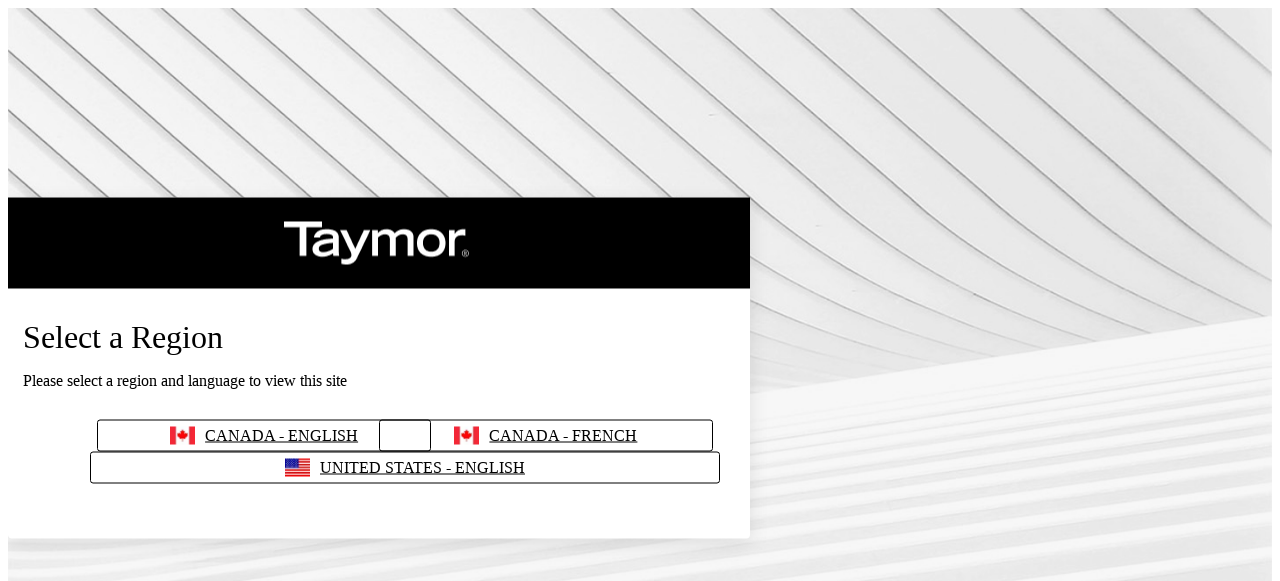

--- FILE ---
content_type: text/html; charset=UTF-8
request_url: https://www.taymor.com/en-ca/
body_size: 27296
content:
<html lang="en-ca"><head>
		
		
        <script type="text/javascript" src="https://cdn.weglot.com/weglot.min.js"></script>
        <script>
		

        </script>
<!--         <style>
            body:not(.transalted){
                visibility:hidden;
            }
        </style> -->
        <meta charset="utf-8">
        <title>Taymor | Bath and Door Hardware</title>
        
        
        <meta name="description" content="Since 1948, Taymor provides exceptional design, quality, service, and value through door and bath hardware that leave long-lasting impressions.">
        
        
        <link rel="SHORTCUT ICON" href="https://www.taymor.com/hubfs/sr-taymor/images/Taymor-favicon.jpg">
        
        
        
        
        
        
        
        <meta name="viewport" content="width=device-width, initial-scale=1">

    
    <meta property="og:description" content="Since 1948, Taymor provides exceptional design, quality, service, and value through door and bath hardware that leave long-lasting impressions.">
    <meta property="og:title" content="Taymor | Bath and Door Hardware">
    <meta name="twitter:description" content="Since 1948, Taymor provides exceptional design, quality, service, and value through door and bath hardware that leave long-lasting impressions.">
    <meta name="twitter:title" content="Taymor | Bath and Door Hardware">

    

    

    <style>
a.cta_button{-moz-box-sizing:content-box !important;-webkit-box-sizing:content-box !important;box-sizing:content-box !important;vertical-align:middle}.hs-breadcrumb-menu{list-style-type:none;margin:0px 0px 0px 0px;padding:0px 0px 0px 0px}.hs-breadcrumb-menu-item{float:left;padding:10px 0px 10px 10px}.hs-breadcrumb-menu-divider:before{content:'›';padding-left:10px}.hs-featured-image-link{border:0}.hs-featured-image{float:right;margin:0 0 20px 20px;max-width:50%}@media (max-width: 568px){.hs-featured-image{float:none;margin:0;width:100%;max-width:100%}}.hs-screen-reader-text{clip:rect(1px, 1px, 1px, 1px);height:1px;overflow:hidden;position:absolute !important;width:1px}
</style>

<link rel="stylesheet" href="https://www.taymor.com/hubfs/hub_generated/template_assets/1/184725404731/1768334477025/template_base.min.css">
<link rel="stylesheet" href="https://www.taymor.com/hubfs/hub_generated/template_assets/1/184748205438/1768334476065/template_base-overrides.min.css">
<link rel="stylesheet" href="https://www.taymor.com/hubfs/hub_generated/module_assets/1/184871850244/1761309003133/module_Taymor_-_Navigation.min.css">

<style>
    /* Layout */
    body.nav-open {
        overflow: hidden;
    }
    .header__container {
        --topNavXSpacing: 0.825rem;
        --topNavYSpacing: 0.75rem;
        --desktopNavXSpacing: 0.825rem;
        --desktopNavYSpacing: 2rem;
        --mobileNavXSpacing: 0;
        --mobileNavYSpacing: 0.75rem;
        --mobileMenuXSpacing: 1rem;
        --mobileMenuYSpacing: 0.5rem;
        --dropdownwidth: 230px;
        --dropdownyspacing: 1.5rem;
        --dropdownxspacing: 2rem;
        --dropdownlinkspacing: 0.5rem;
        position: relative;
        width: 100%;
        z-index: 12;
        box-shadow: 15px 25px 60px rgba(0, 0, 0, 0);
        transition: background 200ms ease-in-out, box-shadow 200ms ease-in-out;
    }

    .header__container[data-topbar-fixed=true] .header__bottom {
        width: 100%;
        z-index: 12;
        box-shadow: 15px 25px 60px rgba(0, 0, 0, 0);
        transition: background 200ms ease-in-out, box-shadow 200ms ease-in-out;
    }

    .header__container[data-fixed='true'].header-scroll[data-topbar-fixed=false],
    .header__container[data-fixed='true'].header-scroll[data-topbar-fixed=true] .header__bottom,
    .header__container.scroll-up.header-scroll[data-topbar-fixed=false] {
        position: fixed;
    }

    .header__container[data-fixed='true'][data-scroll='true'].header-scroll[data-topbar-fixed=false],
    .header__container[data-fixed='true'][data-scroll='true'].header-scroll[data-topbar-fixed=true] .header__bottom {
        top: -100%;
    }

    .header__container[data-fixed='true'][data-scroll='true'].scroll-up[data-topbar-fixed=false],
    .header__container[data-fixed='true'][data-scroll='true'].scroll-down[data-topbar-fixed=false],
    .header__container[data-fixed='true'][data-scroll='true'].scroll-up[data-topbar-fixed=true] .header__bottom,
    .header__container[data-fixed='true'][data-scroll='true'].scroll-down[data-topbar-fixed=true] .header__bottom {
        top: -100%;
        transition: top 500ms ease-in-out, background 200ms ease;
    }

    .header__container[data-fixed='true'][data-scroll='true'].scroll-up[data-topbar-fixed=false],
    .header__container[data-fixed='true'][data-scroll='false'][data-topbar-fixed=false],
    .header__container[data-fixed='true'][data-scroll='true'].scroll-up[data-topbar-fixed=true] .header__bottom,
    .header__container[data-fixed='true'][data-scroll='false'][data-topbar-fixed=true] .header__bottom {
        top: 0;
    }

    .header__container[data-transparent='true'] {
        position: absolute;
        top: 0;
    }

    .header__container .header__top {
        position: relative;
        z-index: 10;
    }

    .header__container[data-topbar-fixed=true] .header__top {
        display: block;
        transform: translateY(0);
    }

    .header__container.header-scroll[data-topbar-fixed=true] .header__top {
        transform: translateY(-100%);
        display: none;
    }

    .header__wrapper {
        display: flex;
        margin: 0 auto;
        align-items: center;
    }

    .header__menu--top {
        display: flex;
        width: 100%;
        position: relative;
        z-index: 101;
        align-items: center;
    }

    .header__wrapper--top:not([data-length='1']) .header__menu--top .header__menu--top {
        width: auto;
    }

    .header__menu--align-justify .header__menu--top {
        justify-content: space-between;
    }

    .header__menu--align-center .header__menu--top {
        justify-content: center;
    }

    .header__menu--align-right .header__menu--top,
    .header__menu--align-justify[data-length='1'] .header__menu--top {
        justify-content: flex-end;
    }

    .header__menu--align-justify[data-length='1'][data-icons-position='left'] .header__menu--top,
    .header__menu--align-justify[data-length='1'][data-icons-position='right'] .header__menu--top {
        justify-content: space-between;
    }

    .header__container:not([data-layout='mobile']) .header__logo-col {
        margin: calc(var(--desktopNavYSpacing) / 1.55) 0;
    }

    .header__button-col {
        margin: calc(var(--desktopNavYSpacing) / 2) 0;
        margin-left: var(--desktopNavXSpacing);
    }

    .header__container--left .header__search-col.buttons-false {
        margin-left: 10px;
    }

    /* Language switcher */

    .header__menu-item--language-switcher .header__menu-submenu {
        padding: 0.5rem 0;
        width: fit-content;
        overflow: hidden;
        min-width: 150px;
    }

    /* Logo */

    .header__logo img {
        height: auto;
        max-width: 100%;
    }

    .header__container[data-fixed='true'].header-scroll .header__logo-default.logo-hide,
    .header__logo-image.header__logo-scroll {
        display: none;
    }

    .header__container[data-fixed='true'].header-scroll .header__logo-image.header__logo-scroll {
        display: block;
    }

    /* Menu */

    .header__menu-container--mobile {
        display: none;
    }

    .header__menu--mobile {
        position: fixed;
        z-index: 99;
        top: var(--navHeight);
        right: 0;
        left: 0;
        display: none;
        width: 100%;
        height: calc(100vh - var(--navHeight));
        overflow: hidden scroll;
        padding: calc(var(--mobileMenuYSpacing) * 3) 0;
        border-top: 1px solid #eaeaea;
    }

    .header__menu-link,
    .header__menu-item svg,
    .header__menu-item svg g,
    .header__menu-item svg path {
        transition: color, fill 0.25s ease-in-out;
    }

    /* Menu items */

    .header__menu-item {
        position: relative;
        display: inline-flex;
        align-items: center;
        transition: background-color 0.1s ease-in-out, color 0.1s ease-in-out;
    }

    /* Menu items - top level */
    .has-next-false {
        margin: 0 calc(var(--topNavXSpacing) * -1);
    }

    
    
    
        .header__menu--desktop:not(.header__menu--top) .header__menu-item--depth-1>.header__menu-link {
            padding-top: 40px;
            padding-bottom: 40px;
            padding-left: 18px;
            padding-right: 18px;
    }
    .header__menu-link{
        font-size:15px
    }
    

    .header__menu--top .header__menu-item--depth-1>.header__menu-link {
        padding-top: var(--topNavYSpacing);
        padding-bottom: var(--topNavYSpacing);
        padding-left: var(--topNavXSpacing);
        padding-right: var(--topNavXSpacing);
        opacity: 1;
        transition: opacity 0.15s ease-in-out;
        will-change: transform, opacity;
    }

    .header__menu--top .header__menu-item--depth-1>.header__menu-link:hover {
        opacity: 0.75;
    }

    .header__menu.header__menu--top>div:first-child>ul:first-child>li:first-child>a,
    .header__menu.header__menu--top>div:first-child>ul:first-child>li:first-child>button {
        padding-left: 0;
    }

    .header__menu.header__menu--top>div:last-child>ul:last-child>li:last-child>a,
    .header__menu.header__menu--top>div:last-child>ul:last-child>li:last-child>button {
        padding-right: 0;
    }

    /*  Top bar - announcement */
    .header__menu-announcement a {
        color: inherit;
        text-decoration: underline;
    }

    .header__menu-announcement a:hover {
        color: inherit;
        text-decoration: underline;
        opacity: 0.65;
    }

    .header__menu-announcement :last-child {
        margin-bottom: 0;
    }

    /*  Top bar - menu */

    .top-bar-mobile {
        margin-top: var(--mobileMenuYSpacing);
    }

    /* Menu items - submenus */

    .header__menu-submenu {
        position: absolute;
        z-index: 99;
        top: 100%;
        left: 0;
        width: var(--dropdownwidth);
        text-align: left;
        border-radius: 0px 0px 4px 4px;
        padding: var(--dropdownyspacing) 0;
        box-shadow: 0px 4px 4px -1px rgba(12, 12, 13, 10%), 0px 4px 4px -1px rgba(12, 12, 13, 5%);
        visibility: hidden;
        opacity: 0;
    }

    .header__menu-item--open>.header__menu-submenu {
        visibility: visible;
        opacity: 1;
    }

    .header__menu-item--depth-1:last-child>.header__menu-submenu {
        right: 0;
        left: auto;
    }

    .header__menu-submenu--level-3 {
        top: calc((var(--dropdownyspacing) * -1) - var(--border-size));
        left: 100%;
    }

    .header__menu--top .header__menu-submenu {
        padding: calc(var(--dropdownyspacing) * 0.5) 0;
        width: calc(var(--dropdownwidth) / 1.5);
    }

    .header__menu--top .header__menu-submenu .header__menu-link {
        padding: var(--dropdownlinkspacing) calc(var(--dropdownxspacing) * 0.5);
    }

    .header__menu--top .header__menu-submenu--level-3 {
        top: calc(((var(--dropdownyspacing) * 0.5) * -1) - var(--border-size));
        left: 100%;
    }

    .header__menu-item--depth-1:nth-last-child(-n + 2) .header__menu-submenu--level-3 {
        top: 0;
        right: 100%;
        left: auto;
    }

    .header__menu-submenu .header__menu-item {
        width: 100%;
        background-color: inherit;
    }

    .header__menu-submenu .header__menu-link {
        display: inline-flex;
        flex: 1;
        align-items: center;
        padding: var(--dropdownlinkspacing) var(--dropdownxspacing);
    }

    .header__menu-link:focus,
    .header__menu-link:focus-visible {
        z-index: 1;
        outline-offset: 2px;
    }

    .header__menu-back svg {
        margin-right: 10px;
    }

    /* Menu icons */

    .header__container:not([data-layout='mobile']) .header__menu-submenu .header__menu-child-toggle {
        margin-left: auto;
    }

    .header__menu-submenu .header__menu-child-toggle {
        transform: rotate(-90deg);
    }

    .header__menu-child-toggle {
        margin-left: 0.2rem;
    }

    .header__top-menu .header__menu-child-toggle {
        margin-left: 2px;
    }

    .header__menu-toggle {
        display: none;
    }

    .header__menu-toggle svg {
        width: 26px;
    }

    .header__container:not([data-layout='mobile']) .header__menu-item[data-mega='true'] .header__menu-item--depth-3 > .header__menu-link {
        margin-bottom: 20px;
        font-weight: bold !important;
    }

    /* Search */

    .hs-search-field__desktop .hs-search-field__input {
        /*         width: 400px !important; */
        border: 1px solid rgb(0, 0, 0, .2);
        height: 46px !important;
        max-width: none !important;
        /*         min-height: 46px !important; */
        position: absolute;
        position: relative;
        right: 0;
        bottom: 0;
        opacity: 1;
        top: 100%;
        box-shadow: 0px 6px 20px 0px rgba(0, 0, 0, 0.10);
        border-radius: 3px;
    }

    .header__container:not([data-layout='mobile']) .hs-search-field__form .btn-wrapper,
    .header__container:not([data-layout='mobile']) .hs-search-field__form button {
        padding: 0;
        width: 100%;
        justify-content: center;
        text-align: center;
    }

    .search--icon {
        position: relative;
        z-index: 1;
        border-color: transparent !important;
    }

    .hs-search-field__mobile {
        margin-top: var(--mobileMenuYSpacing);
        padding: var(--mobileMenuYSpacing) var(--mobileMenuXSpacing);
    }

    .hs-search-field__mobile form {
        position: relative;
    }

    .hs-search-field__mobile .btn-wrapper {
        position: absolute;
        left: 0;
        top: 50%;
        transform: translateY(-50%);
        height: 100%;
        display: flex;
        align-items: center;
    }

    .hs-search-field__mobile .btn-wrapper .cta-button {
        padding: 0 10px 0 15px;
        min-height: 100%;
    }

    .hs-search-field__mobile input:not([type='radio']):not([type='checkbox']):not([type='file']):not([type='submit']) {
        padding-left: 38px;
        border: none;
    }

    .header__container .cta-group,
    .header__container .header__menu-col {
        opacity: 1;
        transition-delay: 0.25s;
        transition: opacity 0.15s ease-in-out;
        will-change: opacity;
		z-index:9
    }

    .header__menu-col.m-left-auto {
        margin-left: calc(var(--desktopNavXSpacing) * 2);
    }

    .header__container.search-open .cta-group,
    .header__container.search-open .header__menu-col {
        opacity: 0;
    }

    .header__container:not([data-layout='mobile']) .header__bottom {
        position: relative;
    }

    .header__container:not([data-layout='mobile']) .search {
        z-index: 2;
        width: 30px;
        height: 30px;
        /*         position: relative; */
        display: flex;
        align-items: center;
        justify-content: center;
    }

    .header__container:not([data-layout='mobile']) .header__search-col.closed .input-main {
        opacity: 0;
        visibility: hidden;
        transform: scaleY(0);
        transform-origin: top;
        transition: all 0.3s ease;
    }
    .header__container:not([data-layout='mobile']) .header__search-col:not(.closed) .input-main {
        opacity: 1;
        visibility: visible;
        transform: scaleY(1);
        transform-origin: top;
        transition: all 0.3s ease;
    }   




    /* Social Icons */
    .header__container .sr-social {
        list-style: none;
        list-style-type: none;
        padding: 0;
        margin: 0;
        align-items: center;
        display: inline-flex;
        gap: 15px;
    }

    .header__container .sr-social.p-left {
        margin-right: calc(var(--topNavXSpacing) * 0.5);
    }

    .header__container .sr-social.p-center {
        margin: calc(var(--topNavXSpacing) * 0.5);
    }

    .header__container .sr-social.p-right {
        margin-left: calc(var(--topNavXSpacing) * 0.5);
    }

    .header__container .sr-social a {
        opacity: 1;
        display: inline-flex;
        transition: opacity 0.25s ease-in-out;
        will-change: opacity;
    }

    .header__container .sr-social a:hover {
        opacity: 0.75;
    }

    .header__container .sr-social svg {
        color: var(--f);
        fill: var(--f);
    }

    .header__container .icon-bg {
        align-items: center;
        justify-content: center;
        border-radius: 100%;
        background: var(--b);
        height: var(--h);
        width: var(--w);
    }

    /* button reset */
    .no-button {
        background: none;
        border: none;
        border-radius: 0;
        color: inherit;
        font-family: inherit;
        font-size: inherit;
        font-style: inherit;
        font-weight: inherit;
        letter-spacing: inherit;
        line-height: inherit;
        margin-bottom: 0;
        padding: 0;
        text-align: left;
        text-decoration: none;
        outline-offset: 5px;
        cursor: pointer;
        box-sizing: border-box;
    }

    /* Skip to content button */
    .skip-main {
        left: -999px;
        position: absolute;
        top: auto;
        width: 1px;
        height: 1px;
        overflow: hidden;
        z-index: -999;
    }

    .skip-main:focus,
    .skip-main:active {
        left: 0;
        top: 10px;
        height: auto;
        overflow: auto;
        margin: 0 auto;
        padding: 10px;
        border-radius: 100px;
        text-align: center;
        font-size: 1.2em;
        z-index: 999;
        width: 300px;
        right: 0;
    }

    .header__container:not([data-layout='mobile']) .m-left-auto {
        margin-right: auto;
    }

    .header__container:not([data-layout='mobile']) .m-right-auto {
        margin-left: auto;
    }

    .header__container:not([data-layout='mobile']) .m-center-auto {
        margin-left: auto;
        margin-right: auto;
    }

    /* Mega Menu */
    .header__container:not([data-layout='mobile']) .header__menu-item[data-mega='true'] {
        position: static;
    }

    /*     .header__container:not([data-layout='mobile']) [data-mega='true'] .header__menu-submenu .header__menu-item {
    margin: 1px;
    } */

    .header__container:not([data-layout='mobile']) .header__menu-item[data-mega='true'] .header__menu-item--depth-2 {
        display: block;
    }

    .header__container:not([data-layout='mobile']) .header__menu-item[data-mega='true'] .header__menu-submenu--level-2 {
        display: block;
    }

    .header__container:not([data-layout='mobile']) .header__menu-item[data-mega='true'] .header__menu-submenu {
        width: 100%;
        padding: 0;
    }
    .header__container:not([data-layout='mobile']) .header__menu-item[data-mega='true'] .header__menu-submenu.header__menu-submenu--level-2 {
        border-top: 0.5px solid #585859 !important;
    }
    .header__container:not([data-layout='mobile']) .header__menu-item[data-mega='false'].two-col-style .header__menu-submenu--level-2 {
        column-count: 2;
        width: 482px;
        left: 50%;
        transform: translateX(-50%);
    }

    .header__container:not([data-layout='mobile']) .header__menu-item[data-mega='true'] .header__menu-submenu--level-2>.header__menu-item:not(:first-child) {
        border-left: 1px solid #e5e7ea;
    }

    .header__container:not([data-layout='mobile']) .header__menu-item[data-mega='true'] .header__menu-submenu--level-4 {
        position: static;
        border: none !important;
        padding: 0;
        box-shadow: none;
        opacity: 1;
        transition: none;
        visibility: visible;
        pointer-events: none;
    }

    .header__container:not([data-layout='mobile']) .header__menu-item[data-mega='true'].header__menu-item--open .header__menu-submenu--level-4 {
        pointer-events: all;
        opacity: 1;
    }

    .header__container:not([data-layout='mobile']) .header__menu-item[data-mega='true'] .header__menu-submenu.header__menu-submenu--level-3 button.header__menu-link {
        width: 100%;
        font-weight: bold !important;
        cursor: auto;
        margin-bottom: 20px;
    }

    .header__container:not([data-layout='mobile']) [data-mega='true'] .header__menu-item--depth-2 .header__menu-child-toggle {
        display: none;
    }

    .header__container:not([data-layout='mobile']) .header__menu-item--depth-1[data-mega='true'] > .header__menu-link:after {
        content: '';
        width: 0;
        height: 0;
        position: absolute;
        left: 50%;
        top: 75%;
        transform: translateX(-50%);
        width: 100%;
        height: 100%;
        background: transparent;
        visibility: hidden;
        opacity: 0;
    }

    .header__container:not([data-layout='mobile']) .header__menu-item--depth-1[data-mega='true'].header__menu-item--open > .header__menu-link:after {
        visibility: visible;
        opacity: 1;
    }
    .header__container:not([data-layout='mobile']) .header__menu-item[data-mega='true'] .header__menu-submenu--level-2{
        /*         min-height: 412px; */
        /*         max-height: 800px; */
        overflow-y: auto;
    }
    .inner_page_center {
        max-width: 1440px;
        margin: 0 auto;
        position: relative;
        display: flex;
        flex-direction: column;
        background: #E6E7E8;
        /*         box-shadow: 0px 4px 4px -1px rgba(12, 12, 13, 10%), 0px 4px 4px -1px rgba(12, 12, 13, 5%); */
        min-height: 412px;
        max-height: 800px;
    }
    .inner_page_center:before {
        content: "";
        width: 50%;
        position: absolute;
        left: -50%;
        top: 0;
        height: 100%;
        background: #E6E7E8;
        z-index: -1;
    }
    .mega_menu_cards {
        flex: 0 0 31%;
        background: #fff;
        height: 100%;
        border-left: 0.5px solid #585859;
        padding-left: 65px;
    }
    .mega_menu_cards .card-image{
        border-radius: 2px;
        margin-bottom: 28px;
    }
    .mega_menu_cards .card-title {
        font-size: 21px;
        font-style: italic;
        font-weight: 300;
        padding-bottom: 13px;
        font-family: "IvyPresto Display";
        color: var(--heading);
    }
    .mega_menu_cards .card-content ul {
        list-style: none;
        margin: 0;
        padding: 0;
    }
    .mega_menu_cards .card-content ul li {
        margin-bottom: 6px;
    }
    @media (max-height: 790px) {
        /*         .header__container:not([data-layout='mobile']) .header__menu-item[data-mega='true'] .header__menu-submenu.header__menu-submenu--level-2 {
        height: calc(100vh - 300px);
        overflow-y: auto;
        min-height: auto !important;  
    } */
    }
    /* Mobile menu */
    .header__container[data-layout='mobile'] .header__top:not(.header__top-announcement) {
        display: none;
    }

    .header__container[data-layout='mobile'] .header__bottom {
        padding: var(--mobileNavYSpacing) var(--mobileNavXSpacing);
    }

    .header__container[data-layout='mobile'] .header__logo-col {
        padding-right: 2rem;
    }

    .header__container[data-layout='mobile'] .header__menu--desktop {
        display: none;
    }

    .header__container[data-layout='mobile'] .header__menu-col {
        margin-left: auto;
    }

    .header__container[data-layout='mobile'] .header__menu-container--mobile {
        display: block;
    }

    .header__container[data-layout='mobile'] .header__menu--show {
        display: block;
    }

    .header__container[data-layout='mobile'] .header__menu-item {
        width: 100%;
        text-align: left;
        position: static;
        justify-content: space-between;
    }

    .header__container[data-layout='mobile'] .header__menu-link {
        width: 100%;
        padding: var(--mobileMenuYSpacing) var(--mobileMenuXSpacing);
        display: flex;
        align-items: center;
        justify-content: space-between;
    }



    .header__container[data-layout='mobile'] .header__menu-back {
        background: none;
        border: none;
        justify-content: start;
    }

    .header__container[data-layout='mobile'] .header__menu-item--button {
        padding: var(--mobileMenuYSpacing) var(--mobileMenuXSpacing);
    }

    .header__container[data-layout='mobile'] .header__menu-submenu .header__menu-item {
        padding: 0;
    }

    .header__container[data-layout='mobile'] .header__menu-submenu,
    .header__container[data-layout='mobile'] .header__menu-submenu--level-3,
    .header__container[data-layout='mobile'] .header__menu-item--depth-1:nth-last-child(-n + 2) .header__menu-submenu--level-3 {
        position: static;
        width: 100%;
        border: none;
    }

    .header__container[data-layout='mobile'] .header__menu-submenu {
        position: absolute;
        top: 0;
        left: 0;
        width: 100%;
        height: 100%;
        transform: translateX(100%);
        transition: all 300ms;
        z-index: 3;
        visibility: hidden;
        opacity: 0;
    }

    .header__container[data-layout='mobile'] .header__menu-item--open>.header__menu-submenu {
        visibility: visible;
        opacity: 1;
        transform: translateX(0);
    }

    .header__container[data-layout='mobile'] .header__menu-child-toggle svg {
        margin-left: 0;
    }

    .header__container[data-layout='mobile'] .header__menu-child-toggle {
        transform: rotate(-90deg);
        transform-origin: 50% 50%;
        transition: transform 0.4s;
        will-change: transform;
    }

    .header__container[data-layout='mobile'] .header__menu-toggle--show {
        display: block;
    }

    .header__container[data-layout='mobile'] .hidden-phone {
        display: none !important;
    }

    .header__container[data-layout='mobile'] .header__menu-container--mobile .cta-group {
        flex-direction: column;
        align-items: flex-start;
    }

    [data-layout='desktop'] .logo_mobile,
    .header__container[data-fixed='true'][data-layout='desktop'].header-scroll .header__logo-image.header__logo-scroll.logo_mobile,
    .header__container[data-fixed='true'][data-layout='mobile'].header-scroll .header__logo-image.header__logo-scroll:not(.logo_mobile):not(.logo_mobile_scroll),
    [data-layout='mobile'] [data-mobile='true'] .header__logo-image:not(.logo_mobile) {
        display: none;
    }
    #hs_cos_wrapper_widget_1736749373963 .header__container {
  --dropdownwidth:230px;
  --dropdownyspacing:14px;
  --dropdownxspacing:20px;
  --dropdownlinkspacing:6px;
}

#hs_cos_wrapper_widget_1736749373963 .header__container[data-topbar-fixed=false],
#hs_cos_wrapper_widget_1736749373963 .header__container[data-topbar-fixed=true] .header__bottom {
  background:#ffffff;
  box-shadow:0px 4px 4px -1px rgba(12,12,13,10%),0px 4px 4px -1px rgba(12,12,13,5%);
  --border-size:2px;
}

#hs_cos_wrapper_widget_1736749373963 .header__container.header-scroll[data-topbar-fixed=false],
#hs_cos_wrapper_widget_1736749373963 .header__container.header-scroll[data-topbar-fixed=true] .header__bottom { box-shadow:0px 4px 4px -1px rgba(12,12,13,10%),0px 4px 4px -1px rgba(12,12,13,5%); }

#hs_cos_wrapper_widget_1736749373963 .header__menu-item { color:#282829; }

#hs_cos_wrapper_widget_1736749373963 .header__container[data-layout='desktop'].header-scroll .header__menu-item--depth-1:not(.header__menu-link--active-link) { color:#282829; }

#hs_cos_wrapper_widget_1736749373963 .btn-wrapper.btn-none-wrapper .cta-button,
#hs_cos_wrapper_widget_1736749373963 .btn-wrapper.btn-none-wrapper .cta_button {
  font-size:14px;
  border:none !important;
  padding:0 !important;
}

#hs_cos_wrapper_widget_1736749373963 .header__menu-link,
#hs_cos_wrapper_widget_1736749373963 .mega_menu_cards .card-content {
  font-weight:600;
  color:inherit;
  font-size:18px;
}

#hs_cos_wrapper_widget_1736749373963 .header__menu-item--depth-1.header__menu-item:hover,
#hs_cos_wrapper_widget_1736749373963 .header__menu-item--depth-1.header__menu-item:focus,
#hs_cos_wrapper_widget_1736749373963 .btn-wrapper.btn-none-wrapper .cta-button:hover,
#hs_cos_wrapper_widget_1736749373963 .btn-wrapper.btn-none-wrapper .cta-button:focus,
#hs_cos_wrapper_widget_1736749373963 .btn-wrapper.btn-none-wrapper .cta_button:hover,
#hs_cos_wrapper_widget_1736749373963 .btn-wrapper.btn-none-wrapper .cta_button:focus,
#hs_cos_wrapper_widget_1736749373963 .hs-search-field__button:hover svg path,
#hs_cos_wrapper_widget_1736749373963 .project_icon:hover svg path { color:#d68f0a; }

#hs_cos_wrapper_widget_1736749373963 .hs-search-field__button:hover svg path,
#hs_cos_wrapper_widget_1736749373963 .project_icon:hover svg path { fill:currentColor; }

#hs_cos_wrapper_widget_1736749373963 .header__menu-item--depth-1>.header__menu-link:active,
#hs_cos_wrapper_widget_1736749373963 .header__menu-item--depth-1.header__menu-link--active-link { color:#d68f0a; }

#hs_cos_wrapper_widget_1736749373963 .header__menu--desktop .header__menu-submenu {
  border-top:2px none #1B4332;
  border-right:0px none #1B4332;
  border-bottom:0px none #1B4332;
  border-left:0px none #1B4332;
}

#hs_cos_wrapper_widget_1736749373963 .header__menu--mobile { background-color:#ffffff; }

#hs_cos_wrapper_widget_1736749373963 .header__menu--mobile .header__menu-submenu { background-color:#ffffff; }

#hs_cos_wrapper_widget_1736749373963 .header__menu-submenu { background-color:#ffffff; }

#hs_cos_wrapper_widget_1736749373963 .header__container .header__menu-submenu .header__menu-item,
#hs_cos_wrapper_widget_1736749373963 .mega_menu_cards .card-content { color:#000000; }

#hs_cos_wrapper_widget_1736749373963 .header__container .header__menu-submenu .header__menu-item .header__menu-link { font-size:18px; }

#hs_cos_wrapper_widget_1736749373963 .header__container .header__menu--mobile .header__menu-submenu .header__menu-item { color:#000000; }

#hs_cos_wrapper_widget_1736749373963 .mega_menu_cards .card-content a { color:inherit; }

#hs_cos_wrapper_widget_1736749373963 .header__container .header__menu-submenu .header__menu-item:hover,
#hs_cos_wrapper_widget_1736749373963 .header__container .header__menu-submenu .header__menu-item:focus,
#hs_cos_wrapper_widget_1736749373963 .mega_menu_cards .card-content a:hover,
#hs_cos_wrapper_widget_1736749373963 .mega_menu_cards .card-content a:focus {
  background-color:rgba(255,255,255,0%);
  color:#d68f0a;
}

#hs_cos_wrapper_widget_1736749373963 .header__container .header__menu-submenu .header__menu-item:active,
#hs_cos_wrapper_widget_1736749373963 .header__container .header__menu-submenu .header__menu-link--active-link { background-color:rgba(255,255,255,0%); }

#hs_cos_wrapper_widget_1736749373963 .header__menu-back {
  color:#30343b;
  font-size:14px;
}

#hs_cos_wrapper_widget_1736749373963 .header__menu-back:hover { color:#d68f0a; }

#hs_cos_wrapper_widget_1736749373963 .header__container:not([data-layout='mobile']) .header__menu-item[data-mega='true'] .header__menu-item--depth-2 ul .wrapped_submenu li ul li.collections { margin-bottom:15px; }

#hs_cos_wrapper_widget_1736749373963 .header__container:not([data-layout='mobile']) .header__menu-item[data-mega='true'] .header__menu-item--depth-2 ul .wrapped_submenu li ul li.collections a {
  font-size:16px !important;
  line-height:21px !important;
  font-weight:600;
}

#hs_cos_wrapper_widget_1736749373963 .cstm_top_hdr {
  padding-top:10px;
  padding-right:0px;
  padding-bottom:10px;
  padding-left:0px;
  margin-top:0rem;
  margin-bottom:0rem;
  background-color:#E6E7E8;
  color:#000000;
}

#hs_cos_wrapper_widget_1736749373963 .header__menu-announcement {
  padding-top:10px;
  padding-right:0px;
  padding-bottom:10px;
  padding-left:0px;
  margin-top:0rem;
  margin-bottom:0rem;
}

#hs_cos_wrapper_widget_1736749373963 .header__top {
  background-color:#E6E7E8;
  transition:background-color 250ms ease;
}

#hs_cos_wrapper_widget_1736749373963 .header__top:hover {
  background-color:#1B4332;
  transition:background-color 250ms ease;
}

#hs_cos_wrapper_widget_1736749373963 .header__menu--top .header__menu-item--depth-1:hover,
#hs_cos_wrapper_widget_1736749373963 .header__menu--top .header__menu-item--depth-1:active,
#hs_cos_wrapper_widget_1736749373963 .header__menu--top .header__menu-item--depth-1>.header__menu-link,
#hs_cos_wrapper_widget_1736749373963 .header__menu--top .header__menu-item--depth-1.header__menu-link--active-link { color:#000000; }

#hs_cos_wrapper_widget_1736749373963 .header__menu-announcement {
  text-align:CENTER;
  width:100%;
  color:#000000;
  font-size:18px;
}

#hs_cos_wrapper_widget_1736749373963 .search--icon,
#hs_cos_wrapper_widget_1736749373963 .hs-search-field__input { background:#FFFFFF; }

#hs_cos_wrapper_widget_1736749373963 .hs-search-field__input:not([type='radio']):not([type='checkbox']):not([type='file']):not([type='submit']) { color:#282829; }

#hs_cos_wrapper_widget_1736749373963 .header__menu-submenu { transition:visibility 0s linear 300ms,opacity 300ms,top 300ms; }

#hs_cos_wrapper_widget_1736749373963 .header__menu-item--open>.header__menu-submenu { transition:visibility 0s linear 0s,opacity 300ms,top 300ms,transform 300ms; }

#hs_cos_wrapper_widget_1736749373963 .header__container[data-layout="desktop"] .header__menu-item--depth-1.header__menu-item:hover>.header__menu-link { text-decoration:underline; }

#hs_cos_wrapper_widget_1736749373963 .header__menu-item--depth-1[data-mega="true"] .header__menu-submenu.header__menu-submenu--level-3,
#hs_cos_wrapper_widget_1736749373963 .header__menu-item--depth-1[data-mega="true"] .header__menu-item--open>.header__menu-submenu.header__menu-submenu--level-3 { transition:unset; }

#hs_cos_wrapper_widget_1736749373963 .header__container[data-layout="desktop"] .header__menu-child-toggle { display:none; }

#hs_cos_wrapper_widget_1736749373963 .header__menu-submenu .header__menu-link,
#hs_cos_wrapper_widget_1736749373963 .mega_menu_cards .card-content {
  font-weight:normal;
  line-height:1.33;
}

#hs_cos_wrapper_widget_1736749373963 .header__container[data-layout="mobile"] .header__menu-submenu { transition:visibility 0s linear 100ms,opacity 100ms,transform 300ms; }

#hs_cos_wrapper_widget_1736749373963 .header__container[data-layout="mobile"] .header__menu-item--open>.header__menu-submenu { transition:visibility 0s linear 0s,opacity 100ms,transform 300ms; }

#hs_cos_wrapper_widget_1736749373963 .header__container:not([data-layout='mobile']) .header__menu-item[data-mega='true'] .header__menu-submenu--level-2 { box-shadow:none; }

#hs_cos_wrapper_widget_1736749373963 .header__container:not([data-layout='mobile']) .header__menu-item[data-mega='true'] .header__menu-item--depth-2 {
  width:16%;
  padding-left:20px;
  padding-right:20px;
  padding-bottom:16px;
}

#hs_cos_wrapper_widget_1736749373963 .header__container:not([data-layout='mobile']) .header__menu-item[data-mega='true'] .header__menu-item--depth-2:first-child { padding-top:42px; }

#hs_cos_wrapper_widget_1736749373963 .header__container:not([data-layout='mobile']) .header__menu-item[data-mega='true'] .header__menu-item--depth-2>.header__menu-link {
  font-size:20px;
  font-weight:400;
  line-height:1.4;
  padding:0px;
}

#hs_cos_wrapper_widget_1736749373963 .header__container:not([data-layout='mobile']) .header__menu-item[data-mega='true'] .header__menu-item--depth-2.active>.header__menu-link { font-weight:700; }

#hs_cos_wrapper_widget_1736749373963 .header__container:not([data-layout='mobile']) .header__menu-item[data-mega='true'] .header__menu-item--depth-2>.header__menu-link { background:#E6E7E8; }

#hs_cos_wrapper_widget_1736749373963 .header__container:not([data-layout='mobile']) .header__menu-item[data-mega='true'] .header__menu-submenu--level-3 {
  width:84%;
  left:16%;
  display:flex;
  flex-wrap:wrap;
  gap:64px;
  top:0;
  box-shadow:none;
  border-radius:0;
  padding:42px 65px;
  display:none;
  max-height:calc(100vh - 153px);
  overflow:hidden;
  overflow-y:auto !important;
  height:100%;
}

#hs_cos_wrapper_widget_1736749373963 .wrapped_submenu {
  flex:1;
  display:flex;
  flex-wrap:wrap;
}

#hs_cos_wrapper_widget_1736749373963 .header__container:not([data-layout='mobile']) .header__menu-item--depth-1:hover .header__menu-item[data-mega='true'] .header__menu-submenu--level-3.active {
  display:flex;
  opacity:1;
  visibility:visible;
}

#hs_cos_wrapper_widget_1736749373963 .header__container:not([data-layout='mobile']) .header__menu-item[data-mega='true'] .wrapped_submenu { margin:0 -30px; }

#hs_cos_wrapper_widget_1736749373963 .header__container:not([data-layout='mobile']) .header__menu-item[data-mega='true'] .header__menu-item--depth-3 {
  flex:33.33%;
  display:block;
  padding:0 30px;
}

#hs_cos_wrapper_widget_1736749373963 .header__container:not([data-layout='mobile']) .header__menu-item[data-mega='true'] .header__menu-submenu--level-3 .header__menu-link { padding:0; }

#hs_cos_wrapper_widget_1736749373963 .header__container:not([data-layout='mobile']) .header__menu-item[data-mega='true'] .header__menu-submenu--level-4 .header__menu-link { padding:0 0 6px; }

#hs_cos_wrapper_widget_1736749373963 .language-selector {
  position:relative;
  display:inline-block;
  cursor:pointer;
}

#hs_cos_wrapper_widget_1736749373963 .current-language {
  display:flex;
  align-items:center;
  font-weight:600;
}

#hs_cos_wrapper_widget_1736749373963 .current-language .flag {
  width:20px;
  height:14px;
  margin-right:7px;
}

#hs_cos_wrapper_widget_1736749373963 .current-language .lang_arrow { margin-left:7px; }

#hs_cos_wrapper_widget_1736749373963 .dropdown {
  position:absolute;
  top:100%;
  left:0;
  margin-top:5px;
  list-style:none;
  padding:0;
  background:#fff;
  border:1px solid #ccc;
  border-radius:5px;
  display:block;
  width:120px;
  z-index:15;
  overflow:hidden;
}

#hs_cos_wrapper_widget_1736749373963 .dropdown li {
  display:flex;
  align-items:center;
  cursor:pointer;
}

#hs_cos_wrapper_widget_1736749373963 .dropdown li:hover { background:#f0f0f0; }

#hs_cos_wrapper_widget_1736749373963 .dropdown li a {
  display:flex;
  width:100%;
  text-align:left;
  padding:8px 10px;
  align-items:center;
}

#hs_cos_wrapper_widget_1736749373963 .dropdown li a input {
  font-size:inherit;
  min-height:auto;
  border:0;
  padding:0;
  color:inherit;
  transition:none;
}

#hs_cos_wrapper_widget_1736749373963 .dropdown li:hover input { background:#f0f0f0; }

#hs_cos_wrapper_widget_1736749373963 .dropdown .flag {
  width:20px;
  height:14px;
  margin-right:7px;
}

#hs_cos_wrapper_widget_1736749373963 .hidden { display:none; }

#hs_cos_wrapper_widget_1736749373963 .project_icon_wrap { margin-left:8px; }

#hs_cos_wrapper_widget_1736749373963 .hs-search-field__button {
  box-shadow:none;
  outline:none;
}

#hs_cos_wrapper_widget_1736749373963 .project_icon {
  display:inline-block;
  cursor:pointer;
}

#hs_cos_wrapper_widget_1736749373963 .hs-search-field__input {
  font-weight:500;
  font-size:.875rem;
}

#hs_cos_wrapper_widget_1736749373963 .hs-search-field__mobile .hs-search-field__input {
  min-height:46px;
  padding-left:46px;
  box-shadow:0px 3px 20px 0px rgba(0,0,0,0.10);
}

#hs_cos_wrapper_widget_1736749373963 .hs-search-field__mobile .btn-wrapper .cta-button { padding:0 6px; }

#hs_cos_wrapper_widget_1736749373963 .header__menu-link.lang_switcher_link {
  display:flex;
  gap:2px;
}

@media (min-width:992px) {
  #hs_cos_wrapper_widget_1736749373963 .input-main {
    position:absolute;
    top:100%;
    left:0;
    width:100%;
    z-index:40;
    background-color:#fff;
    will-change:transform,visibility;
    box-shadow:inset 0 -1px 10px rgba(0,0,0,0.2);
  }

  #hs_cos_wrapper_widget_1736749373963 .input-inner {
    position:relative;
    max-width:1300px;
    min-width:320px;
    padding:10px 15px;
    margin:0 auto;
    padding-left:40px;
    padding-right:40px;
  }

  #hs_cos_wrapper_widget_1736749373963 .wrapped_submenu { row-gap:15px; }
}

@media (max-width:991px) {
  #hs_cos_wrapper_widget_1736749373963 .input-main { width:100%; }

  #hs_cos_wrapper_widget_1736749373963 .header__container .header__menu-item .header__menu-item--depth-2 ul .wrapped_submenu li ul li.collections a {
    font-size:16px !important;
    line-height:21px !important;
    font-weight:600;
  }
}

@media (max-width:1360px) and (min-width:992px) {
  #hs_cos_wrapper_widget_1736749373963 .header__container:not([data-layout='mobile']) .header__menu-item[data-mega='true'] .header__menu-submenu--level-3 {
    padding-left:40px;
    padding-right:40px;
    gap:40px;
  }

  #hs_cos_wrapper_widget_1736749373963 .mega_menu_cards { padding-left:40px; }

  #hs_cos_wrapper_widget_1736749373963 .header__container:not([data-layout='mobile']) .header__menu-item[data-mega='true'] .header__menu-item--depth-3 {
    flex:50%;
    padding:0 20px;
  }

  #hs_cos_wrapper_widget_1736749373963 .header__container:not([data-layout='mobile']) .header__menu-item[data-mega='true'] .wrapped_submenu {
    margin:0 -20px;
    row-gap:20px;
  }
}

@media (max-width:1199px) and (min-width:992px) {
  #hs_cos_wrapper_widget_1736749373963 .header__menu--desktop:not(.header__menu--top) .header__menu-item--depth-1>.header__menu-link {
    padding-left:8px;
    padding-right:8px;
    font-size:16px;
  }
}

@media (max-width:1360px) {
  #hs_cos_wrapper_widget_1736749373963 .header__container:not([data-layout='mobile']) .header__menu-item[data-mega='true'] .header__menu-submenu.header__menu-submenu--level-2 {
    background:#E6E7E8 !important;
    box-shadow:0px 4px 4px -1px rgba(12,12,13,10%),0px 4px 4px -1px rgba(12,12,13,5%);
  }

  #hs_cos_wrapper_widget_1736749373963 .header__container:not([data-layout='mobile']) .inner_page_center { box-shadow:none; }
}

    /* Mega Menu */
    .header__container[data-layout='desktop'] .header__menu-item[data-mega='true'] .header__menu-submenu button.header__menu-link {
        background-color: #ffffff;
        color: #000000 !important;
    }

</style>

<link rel="stylesheet" href="https://www.taymor.com/hubfs/hub_generated/module_assets/1/184881778277/1750157290212/module_Taymor_-_Hero_Slider.min.css">

<style>
    
    .blaze-arrows.slide-1-arrow svg,
    .blaze-arrows.slide-1-arrow svg path{
        fill: #FFFFFF;
    }
    
    .blaze-arrows.slide-2-arrow svg,
    .blaze-arrows.slide-2-arrow svg path{
        fill: #FFFFFF;
    }
    
    .blaze-arrows.slide-3-arrow svg,
    .blaze-arrows.slide-3-arrow svg path{
        fill: #FFFFFF;
    }
    
    .widget_1737350912955 .sr-cover-image {
        position: absolute;
        width: 100%;
        
        height: 150%;
        top: -50%;
        
    }
    .widget_1737350912955 .cover-image {
        position: absolute;
        top: 0;
        width: 100%;
        height: 100%;
        background-size: cover;
        background-position: center;
    }
    .widget_1737350912955 .video-background {
        position: absolute;
        top: 0;
        left: 0;
        width: 100%;
        height: 100%;
        overflow: hidden;
        z-index: -1;
    }

    .widget_1737350912955 .video-background video {
        width: 100%;
        height: 100%;
        object-fit: cover;
    }

    .widget_1737350912955 {
		background-color: rgba(#null, 1);
		border-top: 0px none #e5e7ea;
border-bottom: 0px none #e5e7ea;

	}
    
    .widget_1737350912955 .sr-cover-image {
		background-image: url();
		background-size: ;
		background-position: ;
	}
	@media (min-width: 768px) {
		.widget_1737350912955 .sr-cover-image {
			background-image: url();
		}
	}
	.widget_1737350912955,
	.widget_1737350912955 > div {
		position: relative;
	}
	.widget_1737350912955 .sr-cover-image::before {
		content: "";
		width: 100%;
		height: 100%;
		position: absolute;
		top: 0;
		left: 0;
		background-color: rgba(51, 50, 61, 0.0);
	}
	@media(min-width: 768px) and (max-width: 991.99px) {
	}
	@media(max-width: 767.99px) {
	}
	/* lg-padding */
	@media(min-width: 768px) {
		.widget_1737350912955.sr-padding-custom,
		.widget_1737350912955 .sr-padding-custom {
			padding-top: 6.25rem;
padding-right: 0rem;
padding-bottom: 6.25rem;
padding-left: 0rem;
margin-top: 0px;
margin-bottom: 0rem;
;
		}
	}
    #hs_cos_wrapper_widget_1737350912955 .container { position:relative; }

#hs_cos_wrapper_widget_1737350912955 .blaze-prev,
#hs_cos_wrapper_widget_1737350912955 .blaze-next {
  position:absolute;
  top:50%;
  transform:translateY(-50%);
  color:white;
  border-radius:50%;
  width:40px;
  height:40px;
  display:flex;
  align-items:center;
  justify-content:center;
  cursor:pointer;
  z-index:10;
}

#hs_cos_wrapper_widget_1737350912955 .blaze-prev { left:20%; }

#hs_cos_wrapper_widget_1737350912955 .blaze-next { right:20%; }

#hs_cos_wrapper_widget_1737350912955 .blaze-container,
#hs_cos_wrapper_widget_1737350912955 .static { position:static; }

@media (max-width:1500px) {
  #hs_cos_wrapper_widget_1737350912955 .blaze-prev { left:10%; }

  #hs_cos_wrapper_widget_1737350912955 .blaze-next { right:10%; }
}

@media (max-width:991px) {
  #hs_cos_wrapper_widget_1737350912955 .blaze-prev { left:0; }

  #hs_cos_wrapper_widget_1737350912955 .blaze-next { right:0; }

  #hs_cos_wrapper_widget_1737350912955 .slider_col { padding:0 25px; }
}

@media (max-width:767px) {}

</style>

<link class="hs-async-css" rel="preload" href="https://www.taymor.com/hubfs/hub_generated/template_assets/1/184768697898/1768334475181/template_blaze-slider.min.css" as="style" onload="this.onload=null;this.rel='stylesheet'">
<noscript><link rel="stylesheet" href="https://www.taymor.com/hubfs/hub_generated/template_assets/1/184768697898/1768334475181/template_blaze-slider.min.css"></noscript>
<link rel="stylesheet" href="https://www.taymor.com/hubfs/hub_generated/module_assets/1/185132153708/1742820832538/module_Taymor_-_Products_Slider.min.css">

<style>
    #hs_cos_wrapper_widget_1737358551989 .cta-group.sr-spacer-top-25 { padding-top:14px; }

#hs_cos_wrapper_widget_1737358551989 .btn-none-wrapper .cta-button { color:inherit; }

#hs_cos_wrapper_widget_1737358551989 .case-image img {
  border-radius:4px;
  transform:scale(1);
  transition:.3s;
}

#hs_cos_wrapper_widget_1737358551989 .case-image img:hover { transform:scale(1.1); }

#hs_cos_wrapper_widget_1737358551989 .blaze-arrow {
  width:22px;
  height:22px;
  border:0;
}

#hs_cos_wrapper_widget_1737358551989 .col_wrapper { width:100%; }

#hs_cos_wrapper_widget_1737358551989 .btn-none-wrapper .cta-button svg path,
#hs_cos_wrapper_widget_1737358551989 .btn-none-wrapper .cta-button svg g {
  fill:var(--secondary) !important;
  color:var(--secondary) !important;
}

#hs_cos_wrapper_widget_1737358551989 .slide-title { margin-top:10px; }

#hs_cos_wrapper_widget_1737358551989 .slide-content {
  position:absolute;
  top:0;
  padding:35px 16px;
  color:var(--white);
  background:var(--gradients-1,linear-gradient(90deg,#084887 0%,#021221 100%));
  height:100%;
  text-align:center;
  display:flex;
  align-items:center;
  opacity:0;
  visibility:hidden;
  transition:all 0.2s;
  border-radius:4px;
  overflow:auto;
  width:100%;
  justify-content:center;
  transform:scale(1);
}

#hs_cos_wrapper_widget_1737358551989 .col_wrapper:hover .slide-content {
  opacity:1;
  visibility:visible;
  transform:scale(1.1);
}

#hs_cos_wrapper_widget_1737358551989 .slide-content p { margin:0; }

#hs_cos_wrapper_widget_1737358551989 .case-image {
  position:relative;
  overflow:hidden;
}

#hs_cos_wrapper_widget_1737358551989 .col_wrapper:hover .slide-content {
  opacity:1;
  visibility:visible;
}

@media (max-width:1099px) {
  #hs_cos_wrapper_widget_1737358551989 .blaze-container { padding:0 10px; }

  #hs_cos_wrapper_widget_1737358551989 .sr-case-studies-slider-02 .chevron-right { right:-3px; }

  #hs_cos_wrapper_widget_1737358551989 .sr-case-studies-slider-02 .chevron-left { left:-3px; }
}

@media (max-width:767px) {
  #hs_cos_wrapper_widget_1737358551989 .blaze-container { padding:0 20px; }

  #hs_cos_wrapper_widget_1737358551989 .sr-case-studies-slider-02 .chevron-right { right:0; }

  #hs_cos_wrapper_widget_1737358551989 .sr-case-studies-slider-02 .chevron-left { left:0; }
}

    .widget_1737358551989 {
		border-top: 0px none #e5e7ea;
border-bottom: 0px none #e5e7ea;

	}
    
	.widget_1737358551989.sr-padding-custom,
	.widget_1737358551989 .sr-padding-custom {
		padding-top: 50px;
padding-right: 0rem;
padding-bottom: 50px;
padding-left: 0rem;
margin-top: 0rem;
margin-bottom: 0rem;
;
	}
    .widget_1737358551989 .sr-card {
        background-color: var(--primary);}
    .widget_1737358551989 .slickSliderItem  {
        
        
    }
</style>

<link rel="stylesheet" href="https://www.taymor.com/hubfs/hub_generated/module_assets/1/185129543972/1747807539657/module_Taymor_-_Gallery.min.css">
<link rel="stylesheet" href="https://maxcdn.bootstrapcdn.com/font-awesome/4.7.0/css/font-awesome.min.css">

<style>
    .widget_1737351657636 {
		border-top: 0px none #e5e7ea;
border-bottom: 0px none #e5e7ea;

	}
    
	
	/* sm-custom_padding */
	@media(max-width: 767.99px) {
		.widget_1737351657636.sr-padding-custom,
		.widget_1737351657636 .sr-padding-custom {
			padding-top: 0px;
padding-right: 0rem;
padding-bottom: 50px;
padding-left: 0rem;
margin-top: 0rem;
margin-bottom: 0rem;

		}
	}
	
	/* lg-padding */
	@media(min-width: 768px) {
		.widget_1737351657636.sr-padding-custom,
		.widget_1737351657636 .sr-padding-custom {
			padding-top: 50px;
padding-right: 0rem;
padding-bottom: 150px;
padding-left: 0rem;
margin-top: 0rem;
margin-bottom: 0rem;
;
		}
	}

    .gallery-wrapper .heading-wrapper {
        margin-bottom: 40px;
    }
    .gallery-wrapper .heading-wrapper .heading {
        margin-bottom: 0;
    }

    .gallery-wrapper .section-content {  
        display: flex ;
        flex-wrap: wrap;
        margin: 0 -15px;
    }
    .gallery-wrapper .section-content .link-wrapper {
        position: relative;
        border-radius: 4px;
        overflow: hidden; 
        margin-bottom: 0;
    } 
    .gallery-wrapper .section-content .link-wrapper.large-card {
        width: 100%;
        height: 100%;
    }

    .gallery-wrapper .section-content .link-wrapper:hover {
        background: none;
    }

    .gallery-wrapper .section-content .right-col {
        display: flex ;
        flex-wrap: wrap;
        justify-content: space-between;
        /*         gap: 15px; */
        row-gap: 20px;
    }

    .gallery-wrapper .section-content .right-col .link-wrapper {
        width: 50%;
        background: transparent;
    }

    .gallery-wrapper .link-wrapper .media {
        display: block;
        position: relative;
        padding-bottom: 90%;
    }
    .gallery-wrapper .img-wrap {
        background-repeat: no-repeat;
        background-position: center;
        background-size: cover;
        position: absolute;
        top: 0;
        left: 0;
        width: 100%;
        height: 100%;
        border-radius: 4px;
        transition: transform 0.3s ease-in-out;        
    }
    .gallery-wrapper .img-wrap.hover {
        opacity: 0;     
        transform: scale(1);
        transition: all 0.2s;
    }
    .gallery-wrapper .link-wrapper:hover .img-wrap.hover {
        opacity: 1;
    }
    

    .gallery-wrapper .link-wrapper .media .media-body {
        position: absolute;
        left: 0;
        bottom: 0;
        width: 100%;
        padding: 30px;
    }
    .gallery-wrapper .link-wrapper .media .media-body h4 {
        margin-bottom: 0;
        color: var(--white);
        text-decoration: underline;
    }



    @media (max-width:767px) {
        .gallery-wrapper .section-content .right-col .link-wrapper {
            width: 100%;
        }
        .gallery-wrapper .section-content .right-col {
            gap: 0;
            row-gap: 0;
        }
    }



</style>

<link rel="stylesheet" href="https://www.taymor.com/hubfs/hub_generated/module_assets/1/184876248992/1740853573030/module_Taymor_-_Footer.min.css">

<style>
    .cst-footer .small {
        font-size: 11px;
    }
    .widget_1736762867132 {
		border-top: 0px none #e5e7ea;
border-bottom: 0px none #e5e7ea;

	}
    
	.widget_1736762867132.sr-padding-custom,
	.widget_1736762867132 .sr-padding-custom {
		padding-top: 60px;
padding-right: 0rem;
padding-bottom: 0px;
padding-left: 0rem;
margin-top: 0rem;
margin-bottom: 0rem;
;
	}
    .sr-footer-04 .footer-logo {
        
    }
    .sr-footer-04 .button__container {
        
        
    }
    
    
    .sr-footer-04 .social .icon-1,
    .sr-footer-04 .social .icon-1 svg,
    .sr-footer-04 .social .icon-1 svg g,
    .sr-footer-04 .social .icon-1 svg g path {
        background-color: ;
        color: #ffffff;
        fill: #ffffff
    }
    
    .sr-footer-04 .social .icon-2,
    .sr-footer-04 .social .icon-2 svg,
    .sr-footer-04 .social .icon-2 svg g,
    .sr-footer-04 .social .icon-2 svg g path {
        background-color: ;
        color: #ffffff;
        fill: #ffffff
    }
    
    .sr-footer-04 .social .icon-3,
    .sr-footer-04 .social .icon-3 svg,
    .sr-footer-04 .social .icon-3 svg g,
    .sr-footer-04 .social .icon-3 svg g path {
        background-color: ;
        color: #ffffff;
        fill: #ffffff
    }
    
</style>

<style>
  @font-face {
    font-family: "Poppins";
    font-weight: 400;
    font-style: normal;
    font-display: swap;
    src: url("/_hcms/googlefonts/Poppins/regular.woff2") format("woff2"), url("/_hcms/googlefonts/Poppins/regular.woff") format("woff");
  }
  @font-face {
    font-family: "Poppins";
    font-weight: 700;
    font-style: normal;
    font-display: swap;
    src: url("/_hcms/googlefonts/Poppins/700.woff2") format("woff2"), url("/_hcms/googlefonts/Poppins/700.woff") format("woff");
  }
</style>

    
					<script data-search_results-config="config_widget_1736749373963" type="application/json">
                                  {
                                    "no_results_message": "No Result found"
                                  }
					</script>
					
<script defer src="https://www.taymor.com/hubfs/hub_generated/template_assets/1/184773009415/1768334474389/template_blaze-slider.min.js"></script>


    
<!--  Added by GoogleAnalytics4 integration -->
<script>
var _hsp = window._hsp = window._hsp || [];
window.dataLayer = window.dataLayer || [];
function gtag(){dataLayer.push(arguments);}

var useGoogleConsentModeV2 = true;
var waitForUpdateMillis = 1000;


if (!window._hsGoogleConsentRunOnce) {
  window._hsGoogleConsentRunOnce = true;

  gtag('consent', 'default', {
    'ad_storage': 'denied',
    'analytics_storage': 'denied',
    'ad_user_data': 'denied',
    'ad_personalization': 'denied',
    'wait_for_update': waitForUpdateMillis
  });

  if (useGoogleConsentModeV2) {
    _hsp.push(['useGoogleConsentModeV2'])
  } else {
    _hsp.push(['addPrivacyConsentListener', function(consent){
      var hasAnalyticsConsent = consent && (consent.allowed || (consent.categories && consent.categories.analytics));
      var hasAdsConsent = consent && (consent.allowed || (consent.categories && consent.categories.advertisement));

      gtag('consent', 'update', {
        'ad_storage': hasAdsConsent ? 'granted' : 'denied',
        'analytics_storage': hasAnalyticsConsent ? 'granted' : 'denied',
        'ad_user_data': hasAdsConsent ? 'granted' : 'denied',
        'ad_personalization': hasAdsConsent ? 'granted' : 'denied'
      });
    }]);
  }
}

gtag('js', new Date());
gtag('set', 'developer_id.dZTQ1Zm', true);
gtag('config', 'G-R9JRRWR5GY');
</script>
<script async src="https://www.googletagmanager.com/gtag/js?id=G-R9JRRWR5GY"></script>

<!-- /Added by GoogleAnalytics4 integration -->

<!--  Added by GoogleTagManager integration -->
<script>
var _hsp = window._hsp = window._hsp || [];
window.dataLayer = window.dataLayer || [];
function gtag(){dataLayer.push(arguments);}

var useGoogleConsentModeV2 = true;
var waitForUpdateMillis = 1000;



var hsLoadGtm = function loadGtm() {
    if(window._hsGtmLoadOnce) {
      return;
    }

    if (useGoogleConsentModeV2) {

      gtag('set','developer_id.dZTQ1Zm',true);

      gtag('consent', 'default', {
      'ad_storage': 'denied',
      'analytics_storage': 'denied',
      'ad_user_data': 'denied',
      'ad_personalization': 'denied',
      'wait_for_update': waitForUpdateMillis
      });

      _hsp.push(['useGoogleConsentModeV2'])
    }

    (function(w,d,s,l,i){w[l]=w[l]||[];w[l].push({'gtm.start':
    new Date().getTime(),event:'gtm.js'});var f=d.getElementsByTagName(s)[0],
    j=d.createElement(s),dl=l!='dataLayer'?'&l='+l:'';j.async=true;j.src=
    'https://www.googletagmanager.com/gtm.js?id='+i+dl;f.parentNode.insertBefore(j,f);
    })(window,document,'script','dataLayer','GTM-KH83PSBX');

    window._hsGtmLoadOnce = true;
};

_hsp.push(['addPrivacyConsentListener', function(consent){
  if(consent.allowed || (consent.categories && consent.categories.analytics)){
    hsLoadGtm();
  }
}]);

</script>

<!-- /Added by GoogleTagManager integration -->

    <link rel="canonical" href="https://www.taymor.com/en-ca/">


<meta property="og:image" content="https://www.taymor.com/hubfs/Marketing%20Team/Marketing%20Working%20Files/Website%20Content/Taymor-Products.jpg">
<meta property="og:image:width" content="600">
<meta property="og:image:height" content="315">

<meta name="twitter:image" content="https://www.taymor.com/hubfs/Marketing%20Team/Marketing%20Working%20Files/Website%20Content/Taymor-Products.jpg">


<meta property="og:url" content="https://www.taymor.com/en-ca/">
<meta name="twitter:card" content="summary_large_image">
<meta http-equiv="content-language" content="en-ca">
<link rel="alternate" hreflang="en-ca" href="https://www.taymor.com/en-ca/">
<link rel="alternate" hreflang="en-us" href="https://www.taymor.com/en-us/">
<link rel="alternate" hreflang="fr-ca" href="https://www.taymor.com/fr-ca/">






        
        
        
        
        <meta name="viewport" content="width=device-width, initial-scale=1, maximum-scale=1, user-scalable=no">
    <meta name="generator" content="HubSpot"></head>

	<body class="   hs-content-id-184871657566 hs-site-page page  sr-taymor dnd_page">
<!--  Added by GoogleTagManager integration -->
<noscript><iframe src="https://www.googletagmanager.com/ns.html?id=GTM-KH83PSBX" height="0" width="0" style="display:none;visibility:hidden"></iframe></noscript>

<!-- /Added by GoogleTagManager integration -->


		
			
			
				<div data-global-resource-path="sr-taymor/templates/partials/site_header.html"><div class="container-fluid">
<div class="row-fluid-wrapper">
<div class="row-fluid">
<div class="span12 widget-span widget-type-cell " style="" data-widget-type="cell" data-x="0" data-w="12">

<div class="row-fluid-wrapper row-depth-1 row-number-1 dnd-section">
<div class="row-fluid ">
<div class="span12 widget-span widget-type-cell dnd-column" style="" data-widget-type="cell" data-x="0" data-w="12">

<div class="row-fluid-wrapper row-depth-1 row-number-2 dnd-row">
<div class="row-fluid ">
<div class="span12 widget-span widget-type-custom_widget dnd-module" style="" data-widget-type="custom_widget" data-x="0" data-w="12">
<div id="hs_cos_wrapper_widget_1736749373963" class="hs_cos_wrapper hs_cos_wrapper_widget hs_cos_wrapper_type_module" style="" data-hs-cos-general-type="widget" data-hs-cos-type="module">


<div style="display:none">


<div class="mega_menu_cards nav-card" id="door-entryway"> 
	<div class="mega_menu_card_inner">
		
		
		
		
		<img class="card-image" src="https://www.taymor.com/hs-fs/hubfs/sr-taymor/images/door.png?width=268&amp;height=155&amp;name=door.png" alt="door" loading="lazy" width="268" height="155" srcset="https://www.taymor.com/hs-fs/hubfs/sr-taymor/images/door.png?width=134&amp;height=78&amp;name=door.png 134w, https://www.taymor.com/hs-fs/hubfs/sr-taymor/images/door.png?width=268&amp;height=155&amp;name=door.png 268w, https://www.taymor.com/hs-fs/hubfs/sr-taymor/images/door.png?width=402&amp;height=233&amp;name=door.png 402w, https://www.taymor.com/hs-fs/hubfs/sr-taymor/images/door.png?width=536&amp;height=310&amp;name=door.png 536w, https://www.taymor.com/hs-fs/hubfs/sr-taymor/images/door.png?width=670&amp;height=388&amp;name=door.png 670w, https://www.taymor.com/hs-fs/hubfs/sr-taymor/images/door.png?width=804&amp;height=465&amp;name=door.png 804w" sizes="(max-width: 268px) 100vw, 268px">
		
		<div class="h6 card-title">
			Explore
		</div>
		<div class="card-content">
			<ul>
<li><span style="color: #000000;"><a href="//taymor-20629555-hs-sites-com.sandbox.hs-sites.com/door-hardware-1" rel="noopener" style="color: #000000;">Door Hardware Collections</a></span></li>
<li><span style="color: #000000;"><a href="//taymor-20629555-hs-sites-com.sandbox.hs-sites.com/inspiration/inspired-collections-1" rel="noopener" style="color: #000000;">Inspired Collections</a></span></li>
<li><span style="color: #000000;"><a href="//taymor-20629555-hs-sites-com.sandbox.hs-sites.com/inspiration/special-order-finishes-0" rel="noopener" style="color: #000000;">Curated Solutions</a></span></li>
</ul>
		</div>
	</div>
</div>

<div class="mega_menu_cards nav-card" id="bathroom"> 
	<div class="mega_menu_card_inner">
		
		
		
		
		
		
		<img class="card-image" src="https://www.taymor.com/hs-fs/hubfs/sr-taymor/images/Rectangle%2072%20(1).png?width=402&amp;height=233&amp;name=Rectangle%2072%20(1).png" alt="Bathroom" loading="lazy" width="402" height="233" style="max-width: 100%; height: auto;" srcset="https://www.taymor.com/hs-fs/hubfs/sr-taymor/images/Rectangle%2072%20(1).png?width=201&amp;height=117&amp;name=Rectangle%2072%20(1).png 201w, https://www.taymor.com/hs-fs/hubfs/sr-taymor/images/Rectangle%2072%20(1).png?width=402&amp;height=233&amp;name=Rectangle%2072%20(1).png 402w, https://www.taymor.com/hs-fs/hubfs/sr-taymor/images/Rectangle%2072%20(1).png?width=603&amp;height=350&amp;name=Rectangle%2072%20(1).png 603w, https://www.taymor.com/hs-fs/hubfs/sr-taymor/images/Rectangle%2072%20(1).png?width=804&amp;height=466&amp;name=Rectangle%2072%20(1).png 804w, https://www.taymor.com/hs-fs/hubfs/sr-taymor/images/Rectangle%2072%20(1).png?width=1005&amp;height=583&amp;name=Rectangle%2072%20(1).png 1005w, https://www.taymor.com/hs-fs/hubfs/sr-taymor/images/Rectangle%2072%20(1).png?width=1206&amp;height=699&amp;name=Rectangle%2072%20(1).png 1206w" sizes="(max-width: 402px) 100vw, 402px">
		
		<div class="h6 card-title">
			Explore
		</div>
		<div class="card-content">
			<ul>
<li><a href="//taymor-20629555.hs-sites.com/en-ca/bath-hardware-collections" rel="noopener">Bath Hardware Collections</a></li>
<li><a href="//taymor-20629555-hs-sites-com.sandbox.hs-sites.com/inspiration/inspired-collections-1" rel="noopener">Inspired Collections</a></li>
<li><a href="//taymor-20629555-hs-sites-com.sandbox.hs-sites.com/inspiration/special-order-finishes-0" rel="noopener">Curated Solutions</a></li>
</ul>
		</div>
	</div>
</div>

<div class="mega_menu_cards nav-card" id="commercial"> 
	<div class="mega_menu_card_inner">
		
		
		
		
		
		
		<img class="card-image" src="https://www.taymor.com/hs-fs/hubfs/sr-taymor/images/Rectangle%2072%20(3).png?width=402&amp;height=233&amp;name=Rectangle%2072%20(3).png" alt="Commercial" loading="lazy" width="402" height="233" style="max-width: 100%; height: auto;" srcset="https://www.taymor.com/hs-fs/hubfs/sr-taymor/images/Rectangle%2072%20(3).png?width=201&amp;height=117&amp;name=Rectangle%2072%20(3).png 201w, https://www.taymor.com/hs-fs/hubfs/sr-taymor/images/Rectangle%2072%20(3).png?width=402&amp;height=233&amp;name=Rectangle%2072%20(3).png 402w, https://www.taymor.com/hs-fs/hubfs/sr-taymor/images/Rectangle%2072%20(3).png?width=603&amp;height=350&amp;name=Rectangle%2072%20(3).png 603w, https://www.taymor.com/hs-fs/hubfs/sr-taymor/images/Rectangle%2072%20(3).png?width=804&amp;height=466&amp;name=Rectangle%2072%20(3).png 804w, https://www.taymor.com/hs-fs/hubfs/sr-taymor/images/Rectangle%2072%20(3).png?width=1005&amp;height=583&amp;name=Rectangle%2072%20(3).png 1005w, https://www.taymor.com/hs-fs/hubfs/sr-taymor/images/Rectangle%2072%20(3).png?width=1206&amp;height=699&amp;name=Rectangle%2072%20(3).png 1206w" sizes="(max-width: 402px) 100vw, 402px">
		
		<div class="h6 card-title">
			Explore
		</div>
		<div class="card-content">
			<ul>
<li><a href="https://www.taymor.com/hubfs/Miscellaneous%20Internal%20Files%20-%20PF/Commercial%20MB%20Bundle/Commercial%20Hardware%20-%20MB%20Brochure/Commercial_Matte_Black_bundle_-_V4_-_Web.pdf" rel="noopener" target="_blank">Matte Black Bundle</a></li>
<li><a href="https://www.taymor.com/hubfs/Miscellaneous%20Internal%20Files%20-%20PF/Commercial%20MB%20Bundle/Commercial%20Lock%20Function%20Chart%20EN-FR.pdf" rel="noopener" target="_blank">Function Guide</a></li>
</ul>
		</div>
	</div>
</div>

<div class="mega_menu_cards nav-card" id="faucets"> 
	<div class="mega_menu_card_inner">
		
		
		
		
		
		
		<img class="card-image" src="https://www.taymor.com/hs-fs/hubfs/sr-taymor/images/FAUCETS.png?width=402&amp;height=233&amp;name=FAUCETS.png" alt="Faucets" loading="lazy" width="402" height="233" style="max-width: 100%; height: auto;" srcset="https://www.taymor.com/hs-fs/hubfs/sr-taymor/images/FAUCETS.png?width=201&amp;height=117&amp;name=FAUCETS.png 201w, https://www.taymor.com/hs-fs/hubfs/sr-taymor/images/FAUCETS.png?width=402&amp;height=233&amp;name=FAUCETS.png 402w, https://www.taymor.com/hs-fs/hubfs/sr-taymor/images/FAUCETS.png?width=603&amp;height=350&amp;name=FAUCETS.png 603w, https://www.taymor.com/hs-fs/hubfs/sr-taymor/images/FAUCETS.png?width=804&amp;height=466&amp;name=FAUCETS.png 804w, https://www.taymor.com/hs-fs/hubfs/sr-taymor/images/FAUCETS.png?width=1005&amp;height=583&amp;name=FAUCETS.png 1005w, https://www.taymor.com/hs-fs/hubfs/sr-taymor/images/FAUCETS.png?width=1206&amp;height=699&amp;name=FAUCETS.png 1206w" sizes="(max-width: 402px) 100vw, 402px">
		
		<div class="h6 card-title">
			Explore
		</div>
		<div class="card-content">
			<ul>
<li><a href="https://view.publitas.com/taymor-catalog/taymor-faucet-catalogue-2023-english/page/1" rel="noopener" target="_blank">Faucet Catalogue</a></li>
</ul>
		</div>
	</div>
</div>


</div>














    

    














<header class="header__container header__container--left" data-fixed="false" data-scroll="false" data-transparent="false" data-type="mega" data-topbar-fixed="true">
    <a class="skip-main bg-dark text-white" href="#main">Skip to main content</a>
    <script>
        
        const header = document.querySelector('.header__container');
        const device = window.matchMedia("(max-width: 991px)");
        device.addListener(handleDeviceChange);
        function handleDeviceChange(e) {
            header.dataset.layout = e.matches ? 'mobile' : 'desktop';
        }
        handleDeviceChange(device);
    </script>
    
    
    <div class="header__top header__top-announcement">
        <div class="container container-large">
            <div class="header__wrapper header__wrapper--top header__menu--align-right search-top" data-icons="0" data-length="0">
                
                <div class="header__menu-announcement">
                    <p>Sprocket Rocket 4.5 is now live. Check it out <a href="#link" rel="noopener">here</a></p>
                </div>
                
            </div> 
        </div> 
    </div> 
    
    
    <div class="cstm_top_hdr">
        <div class="container container-large">
            <div class="cstm_top_hdr_innr" style="text-align: right;">
				<div class="top-menu">
					
				</div>
                <div class="language-selector">
                    
<div class="current-language">
    <span class="show-for-sr">Show submenu for translations</span>
    
    <img src="https://www.taymor.com/hs-fs/hubfs/sr-taymor/images/canada-flag.webp?width=25&amp;name=canada-flag.webp" alt="Canada Flag" class="flag" width="25" srcset="https://www.taymor.com/hs-fs/hubfs/sr-taymor/images/canada-flag.webp?width=13&amp;name=canada-flag.webp 13w, https://www.taymor.com/hs-fs/hubfs/sr-taymor/images/canada-flag.webp?width=25&amp;name=canada-flag.webp 25w, https://www.taymor.com/hs-fs/hubfs/sr-taymor/images/canada-flag.webp?width=38&amp;name=canada-flag.webp 38w, https://www.taymor.com/hs-fs/hubfs/sr-taymor/images/canada-flag.webp?width=50&amp;name=canada-flag.webp 50w, https://www.taymor.com/hs-fs/hubfs/sr-taymor/images/canada-flag.webp?width=63&amp;name=canada-flag.webp 63w, https://www.taymor.com/hs-fs/hubfs/sr-taymor/images/canada-flag.webp?width=75&amp;name=canada-flag.webp 75w" sizes="(max-width: 25px) 100vw, 25px">
    

    <span>EN-CA</span>
    <span class="lang_arrow">
        <svg xmlns="http://www.w3.org/2000/svg" width="10" height="8" viewbox="0 0 10 8" fill="none">
            <path d="M9.76244 1.57044L9.28115 1.08899C9.11436 0.930718 8.91956 0.851562 8.6972 0.851562C8.47026 0.851562 8.27777 0.930718 8.11944 1.08899L5.00001 4.2085L1.88061 1.08907C1.7223 0.930808 1.52977 0.851653 1.30291 0.851653C1.08044 0.851653 0.885686 0.930808 0.718877 1.08907L0.243897 1.57053C0.081269 1.73304 0 1.9278 0 2.15461C0 2.38565 0.0813589 2.5782 0.243875 2.73222L4.42229 6.91066C4.5764 7.0732 4.76886 7.15453 4.99999 7.15453C5.22678 7.15453 5.42151 7.07322 5.58398 6.91066L9.76242 2.73222C9.92076 2.57386 9.99998 2.38133 9.99998 2.15461C10 1.93202 9.92078 1.73738 9.76244 1.57044Z" fill="#7B7B7B"></path>
        </svg>
    </span>
</div>
<ul class="dropdown hidden">
    
    
    
    <li class=" hs-skip-lang-url-rewrite ">
        <a class="" href="https://www.taymor.com/en-us/" data-language="en-us" lang="en-us">
	
            
            
                <img src="https://www.taymor.com/hs-fs/hubfs/sr-taymor/images/usa-flag.webp?width=25&amp;name=usa-flag.webp" alt="US Flag" class="flag" width="25" srcset="https://www.taymor.com/hs-fs/hubfs/sr-taymor/images/usa-flag.webp?width=13&amp;name=usa-flag.webp 13w, https://www.taymor.com/hs-fs/hubfs/sr-taymor/images/usa-flag.webp?width=25&amp;name=usa-flag.webp 25w, https://www.taymor.com/hs-fs/hubfs/sr-taymor/images/usa-flag.webp?width=38&amp;name=usa-flag.webp 38w, https://www.taymor.com/hs-fs/hubfs/sr-taymor/images/usa-flag.webp?width=50&amp;name=usa-flag.webp 50w, https://www.taymor.com/hs-fs/hubfs/sr-taymor/images/usa-flag.webp?width=63&amp;name=usa-flag.webp 63w, https://www.taymor.com/hs-fs/hubfs/sr-taymor/images/usa-flag.webp?width=75&amp;name=usa-flag.webp 75w" sizes="(max-width: 25px) 100vw, 25px">
            	<input value="EN-US">
            
            
            

        </a>
    </li>
    
    
    <li class=" hs-skip-lang-url-rewrite ">
        <a class="" href="https://www.taymor.com/fr-ca/" data-language="fr-ca" lang="fr-ca">
	
            
            
            
                <img src="https://www.taymor.com/hs-fs/hubfs/sr-taymor/images/canada-flag.webp?width=25&amp;name=canada-flag.webp" alt="Canada Flag" class="flag" width="25" srcset="https://www.taymor.com/hs-fs/hubfs/sr-taymor/images/canada-flag.webp?width=13&amp;name=canada-flag.webp 13w, https://www.taymor.com/hs-fs/hubfs/sr-taymor/images/canada-flag.webp?width=25&amp;name=canada-flag.webp 25w, https://www.taymor.com/hs-fs/hubfs/sr-taymor/images/canada-flag.webp?width=38&amp;name=canada-flag.webp 38w, https://www.taymor.com/hs-fs/hubfs/sr-taymor/images/canada-flag.webp?width=50&amp;name=canada-flag.webp 50w, https://www.taymor.com/hs-fs/hubfs/sr-taymor/images/canada-flag.webp?width=63&amp;name=canada-flag.webp 63w, https://www.taymor.com/hs-fs/hubfs/sr-taymor/images/canada-flag.webp?width=75&amp;name=canada-flag.webp 75w" sizes="(max-width: 25px) 100vw, 25px">
             	<input value="FR-CA">
            
            

        </a>
    </li>
    
</ul>

                </div>
            </div>
        </div>
    </div>
    <div class="header__bottom">
        <div class="container container-large">
            <div class="header__wrapper header__wrapper--bottom">
                <div class="header__logo-col">
                    
<div class="header__logo" data-mobile="true">
    
        <a href="https://www.taymor.com/en-ca/" class="header__logo-link">
            

            
            
            <img class="header__logo-image  ca-logo header__logo-default " src="https://www.taymor.com/hs-fs/hubfs/Marketing%20Team/Marketing%20Working%20Files/Website%20Content/Home%20Page/Taymor%20Logo-canada-04.png?width=284&amp;height=57&amp;name=Taymor%20Logo-canada-04.png" loading="eager" alt="Taymor Logo-canada-04" height="57" width="284" srcset="https://www.taymor.com/hs-fs/hubfs/Marketing%20Team/Marketing%20Working%20Files/Website%20Content/Home%20Page/Taymor%20Logo-canada-04.png?width=142&amp;height=29&amp;name=Taymor%20Logo-canada-04.png 142w, https://www.taymor.com/hs-fs/hubfs/Marketing%20Team/Marketing%20Working%20Files/Website%20Content/Home%20Page/Taymor%20Logo-canada-04.png?width=284&amp;height=57&amp;name=Taymor%20Logo-canada-04.png 284w, https://www.taymor.com/hs-fs/hubfs/Marketing%20Team/Marketing%20Working%20Files/Website%20Content/Home%20Page/Taymor%20Logo-canada-04.png?width=426&amp;height=86&amp;name=Taymor%20Logo-canada-04.png 426w, https://www.taymor.com/hs-fs/hubfs/Marketing%20Team/Marketing%20Working%20Files/Website%20Content/Home%20Page/Taymor%20Logo-canada-04.png?width=568&amp;height=114&amp;name=Taymor%20Logo-canada-04.png 568w, https://www.taymor.com/hs-fs/hubfs/Marketing%20Team/Marketing%20Working%20Files/Website%20Content/Home%20Page/Taymor%20Logo-canada-04.png?width=710&amp;height=143&amp;name=Taymor%20Logo-canada-04.png 710w, https://www.taymor.com/hs-fs/hubfs/Marketing%20Team/Marketing%20Working%20Files/Website%20Content/Home%20Page/Taymor%20Logo-canada-04.png?width=852&amp;height=171&amp;name=Taymor%20Logo-canada-04.png 852w" sizes="(max-width: 284px) 100vw, 284px">

            
            
            <img class="header__logo-image ca-logo header__logo-scroll " src="https://www.taymor.com/hubfs/sr-taymor/images/Taymor.svg" loading="eager" alt="Taymor" height="41" width="180">

            
            
            
            <img class="header__logo-image ca-logo header__logo-default logo-override  logo_mobile" src="https://www.taymor.com/hubfs/sr-taymor/images/Taymor.svg" loading="eager" alt="Taymor" height="27" width="120">

            
            <img class="header__logo-image ca-logo header__logo-scroll logo_mobile" src="https://www.taymor.com/hubfs/sr-taymor/images/Taymor.svg" loading="eager" alt="Taymor" height="41" width="180">
            

            
            
            <img class="header__logo-image header__logo-default fr-logo" src="https://www.taymor.com/hs-fs/hubfs/Marketing%20Team/Marketing%20Working%20Files/Website%20Content/Menu/Taymor%20Logo%20Canada%20FR.png?width=284&amp;height=57&amp;name=Taymor%20Logo%20Canada%20FR.png" alt="Taymor Logo Canada FR" width="284" height="57" loading="eager" srcset="https://www.taymor.com/hs-fs/hubfs/Marketing%20Team/Marketing%20Working%20Files/Website%20Content/Menu/Taymor%20Logo%20Canada%20FR.png?width=142&amp;height=29&amp;name=Taymor%20Logo%20Canada%20FR.png 142w, https://www.taymor.com/hs-fs/hubfs/Marketing%20Team/Marketing%20Working%20Files/Website%20Content/Menu/Taymor%20Logo%20Canada%20FR.png?width=284&amp;height=57&amp;name=Taymor%20Logo%20Canada%20FR.png 284w, https://www.taymor.com/hs-fs/hubfs/Marketing%20Team/Marketing%20Working%20Files/Website%20Content/Menu/Taymor%20Logo%20Canada%20FR.png?width=426&amp;height=86&amp;name=Taymor%20Logo%20Canada%20FR.png 426w, https://www.taymor.com/hs-fs/hubfs/Marketing%20Team/Marketing%20Working%20Files/Website%20Content/Menu/Taymor%20Logo%20Canada%20FR.png?width=568&amp;height=114&amp;name=Taymor%20Logo%20Canada%20FR.png 568w, https://www.taymor.com/hs-fs/hubfs/Marketing%20Team/Marketing%20Working%20Files/Website%20Content/Menu/Taymor%20Logo%20Canada%20FR.png?width=710&amp;height=143&amp;name=Taymor%20Logo%20Canada%20FR.png 710w, https://www.taymor.com/hs-fs/hubfs/Marketing%20Team/Marketing%20Working%20Files/Website%20Content/Menu/Taymor%20Logo%20Canada%20FR.png?width=852&amp;height=171&amp;name=Taymor%20Logo%20Canada%20FR.png 852w" sizes="(max-width: 284px) 100vw, 284px">
      		
        </a>
        
        </div>
    
                </div>
                <div class="header__menu-col m-right-auto">
                    
<nav class="header__menu header__menu--desktop" aria-label="Desktop navigation">
    <ul class="header__menu-wrapper list-unstyled my-0 has-next-true">
        

    
    
    

    



    
    
    
    
    
    
    
    
    
    
    
    
    
    
    
    
    
    
    <li class="products  header__menu-item header__menu-item--depth-1 header__menu-item--has-submenu  hs-skip-lang-url-rewrite   " data-mega="true">
        
        
        
        <a class="header__menu-link header__menu-link--toggle no-button" aria-haspopup="true" aria-expanded="false" href="https://www.taymor.com/en-ca/products">
            <span class="show-for-sr">Show submenu for PRODUCTS</span>
            <span>PRODUCTS</span>
            <svg class="header__menu-child-toggle" width="10" height="7" viewbox="0 0 10 7" fill="none" xmlns="http://www.w3.org/2000/svg">
                <path fill-rule="evenodd" clip-rule="evenodd" d="M8.82082 0L5 3.82082L1.17918 0L0 1.17914L5 6.17914L10 1.17914L8.82082 0Z" fill="currentColor" />
            </svg>
            </a>
            <ul class="active header__menu-submenu header__menu-submenu--level-2 list-unstyled m-0 ">
        
				<div class="inner_page_center hubl2">
			
					
        
        
        
        
    
    
    
    
    
    
    
    
    
    
    
    
    
    
    <li class="door&amp;entryway  header__menu-item header__menu-item--depth-2 header__menu-item--has-submenu  hs-skip-lang-url-rewrite   active" data-mega="true">
        
        
        
        <button class="header__menu-link header__menu-link--toggle no-button" aria-haspopup="true" aria-expanded="false">
            <span class="show-for-sr">Show submenu for DOOR &amp; ENTRYWAY</span>
            <span>DOOR &amp; ENTRYWAY</span>
            <svg class="header__menu-child-toggle" width="10" height="7" viewbox="0 0 10 7" fill="none" xmlns="http://www.w3.org/2000/svg">
                <path fill-rule="evenodd" clip-rule="evenodd" d="M8.82082 0L5 3.82082L1.17918 0L0 1.17914L5 6.17914L10 1.17914L8.82082 0Z" fill="currentColor" />
            </svg>
            </button>
            <ul class="active header__menu-submenu header__menu-submenu--level-3 list-unstyled m-0 ">
        
					
				<div class="wrapped_submenu hubl2" data-menu="door-entryway">
			
        
        
        
        
    
    
    
    
    
    
    
    
    
    
    
    
    
    
    
    
    
    
    
    
    <li class="doorhardware  header__menu-item header__menu-item--depth-3 header__menu-item--has-submenu  hs-skip-lang-url-rewrite   " data-mega="false">
        
        
        
        <a class="header__menu-link header__menu-link--toggle no-button" aria-haspopup="true" aria-expanded="false" href="https://www.taymor.com/en-ca/door-hardware">
            <span class="show-for-sr">Show submenu for DOOR HARDWARE</span>
            <span>DOOR HARDWARE</span>
            <svg class="header__menu-child-toggle" width="10" height="7" viewbox="0 0 10 7" fill="none" xmlns="http://www.w3.org/2000/svg">
                <path fill-rule="evenodd" clip-rule="evenodd" d="M8.82082 0L5 3.82082L1.17918 0L0 1.17914L5 6.17914L10 1.17914L8.82082 0Z" fill="currentColor" />
            </svg>
            </a>
            <ul class="active header__menu-submenu header__menu-submenu--level-4 list-unstyled m-0 ">
        
					
        
        
        
        
    
    
    <li class="collections  header__menu-item header__menu-item--depth-4   hs-skip-lang-url-rewrite   " data-mega="false">
        
<a class="header__menu-link" href="https://www.taymor.com/en-ca/door-hardware-collections">COLLECTIONS</a>

</li>

        
        
    
    
    <li class="deadbolts  header__menu-item header__menu-item--depth-4   hs-skip-lang-url-rewrite   " data-mega="false">
        
<a class="header__menu-link" href="https://www.taymor.com/en-ca/products?category=Door+and+Entryway&amp;type=product&amp;typevalue=null&amp;subcategory=Door+Hardware&amp;product_type=Deadbolts">Deadbolts</a>

</li>

        
        
    
    
    <li class="digitallocks  header__menu-item header__menu-item--depth-4   hs-skip-lang-url-rewrite   " data-mega="false">
        
<a class="header__menu-link" href="https://www.taymor.com/en-ca/products?category=Door+and+Entryway&amp;type=product&amp;typevalue=null&amp;subcategory=Door+Hardware&amp;product_type=Digital+Locks">Digital Locks</a>

</li>

        
        
    
    
    <li class="handlesets  header__menu-item header__menu-item--depth-4   hs-skip-lang-url-rewrite   " data-mega="false">
        
<a class="header__menu-link" href="https://www.taymor.com/en-ca/products?category=Door+and+Entryway&amp;type=product&amp;typevalue=null&amp;subcategory=Door+Hardware&amp;product_type=Handlesets%252FGripsets">Handlesets</a>

</li>

        
        
    
    
    <li class="interconnectedlocks  header__menu-item header__menu-item--depth-4   hs-skip-lang-url-rewrite   " data-mega="false">
        
<a class="header__menu-link" href="https://www.taymor.com/en-ca/products?category=Door+and+Entryway&amp;type=product&amp;typevalue=null&amp;subcategory=Door+Hardware&amp;product_type=Interconnected+Locks">Interconnected Locks</a>

</li>

        
        
    
    
    <li class="knobs  header__menu-item header__menu-item--depth-4   hs-skip-lang-url-rewrite   " data-mega="false">
        
<a class="header__menu-link" href="https://www.taymor.com/en-ca/products?category=Door+and+Entryway&amp;type=product&amp;typevalue=null&amp;subcategory=Door+Hardware&amp;product_type=Knobs">Knobs</a>

</li>

        
        
    
    
    <li class="levers  header__menu-item header__menu-item--depth-4   hs-skip-lang-url-rewrite   " data-mega="false">
        
<a class="header__menu-link" href="https://www.taymor.com/en-ca/products?category=Door+and+Entryway&amp;type=product&amp;typevalue=null&amp;subcategory=Door+Hardware&amp;product_type=Levers">Levers</a>

</li>

        
        
    
    
    <li class="mortiselocks  header__menu-item header__menu-item--depth-4   hs-skip-lang-url-rewrite   " data-mega="false">
        
<a class="header__menu-link" href="https://www.taymor.com/en-ca/products?category=Commercial&amp;type=product&amp;typevalue=null&amp;subcategory=Commercial&amp;product_type=Mortise+Locks">Mortise Locks</a>

</li>

        
        
    
    
    <li class="slidingdoorlocks  header__menu-item header__menu-item--depth-4   hs-skip-lang-url-rewrite   " data-mega="false">
        
<a class="header__menu-link" href="https://www.taymor.com/en-ca/products?category=Door+and+Entryway&amp;type=product&amp;typevalue=null&amp;subcategory=Door+Hardware&amp;product_type=Sliding+Door+Locks">Sliding Door Locks</a>

</li>

        
        
				
		
    </ul>
 



</li>

        
        
    
    
    
    
    
    
    
    
    
    
    
    
    
    
    <li class="interiorhardware  header__menu-item header__menu-item--depth-3 header__menu-item--has-submenu  hs-skip-lang-url-rewrite   " data-mega="false">
        
        
        
        <a class="header__menu-link header__menu-link--toggle no-button" aria-haspopup="true" aria-expanded="false" href="https://www.taymor.com/en-ca/interior-hardware">
            <span class="show-for-sr">Show submenu for INTERIOR HARDWARE</span>
            <span>INTERIOR HARDWARE</span>
            <svg class="header__menu-child-toggle" width="10" height="7" viewbox="0 0 10 7" fill="none" xmlns="http://www.w3.org/2000/svg">
                <path fill-rule="evenodd" clip-rule="evenodd" d="M8.82082 0L5 3.82082L1.17918 0L0 1.17914L5 6.17914L10 1.17914L8.82082 0Z" fill="currentColor" />
            </svg>
            </a>
            <ul class=" header__menu-submenu header__menu-submenu--level-4 list-unstyled m-0 ">
        
					
        
        
        
        
    
    
    <li class="closet&amp;cabinethardware  header__menu-item header__menu-item--depth-4   hs-skip-lang-url-rewrite   " data-mega="false">
        
<a class="header__menu-link" href="https://www.taymor.com/en-ca/products?category=Door+and+Entryway&amp;type=product&amp;typevalue=null&amp;subcategory=Interior+Hardware&amp;product_type=Closet+and+Cabinet+Hardware">Closet &amp; Cabinet Hardware</a>

</li>

        
        
    
    
    <li class="door,floor&amp;wallstops  header__menu-item header__menu-item--depth-4   hs-skip-lang-url-rewrite   " data-mega="false">
        
<a class="header__menu-link" href="https://www.taymor.com/en-ca/products?category=Door+and+Entryway&amp;type=product&amp;typevalue=null&amp;subcategory=Interior+Hardware&amp;product_type=Door%252FFloor%252FWall+Stops">Door, Floor &amp; Wall Stops</a>

</li>

        
        
    
    
    <li class="doorpulls  header__menu-item header__menu-item--depth-4   hs-skip-lang-url-rewrite   " data-mega="false">
        
<a class="header__menu-link" href="https://www.taymor.com/en-ca/products?category=Door+and+Entryway&amp;type=product&amp;typevalue=null&amp;subcategory=Interior+Hardware&amp;product_type=Door+Pulls">Door Pulls</a>

</li>

        
        
    
    
    <li class="doorsecurity  header__menu-item header__menu-item--depth-4   hs-skip-lang-url-rewrite   " data-mega="false">
        
<a class="header__menu-link" href="https://www.taymor.com/en-ca/products?category=Door+and+Entryway&amp;type=product&amp;typevalue=null&amp;subcategory=Interior+Hardware&amp;product_type=Door+Security">Door Security</a>

</li>

        
        
    
    
    <li class="handrailbrackets  header__menu-item header__menu-item--depth-4   hs-skip-lang-url-rewrite   " data-mega="false">
        
<a class="header__menu-link" href="https://www.taymor.com/en-ca/products?category=Door+and+Entryway&amp;type=product&amp;typevalue=null&amp;subcategory=Interior+Hardware&amp;product_type=Handrail+Brackets">Handrail Brackets</a>

</li>

        
        
    
    
    <li class="hinges  header__menu-item header__menu-item--depth-4   hs-skip-lang-url-rewrite   " data-mega="false">
        
<a class="header__menu-link" href="https://www.taymor.com/en-ca/products?category=Door+and+Entryway&amp;type=product&amp;typevalue=null&amp;subcategory=Interior+Hardware&amp;product_type=Hinges">Hinges</a>

</li>

        
        
				
		
    </ul>
 



</li>

        
        
    
    
    
    
    
    
    
    
    
    
    <li class="exteriorhardware  header__menu-item header__menu-item--depth-3 header__menu-item--has-submenu  hs-skip-lang-url-rewrite   " data-mega="false">
        
        
        
        <a class="header__menu-link header__menu-link--toggle no-button" aria-haspopup="true" aria-expanded="false" href="https://www.taymor.com/en-ca/exterior-hardware">
            <span class="show-for-sr">Show submenu for EXTERIOR HARDWARE</span>
            <span>EXTERIOR HARDWARE</span>
            <svg class="header__menu-child-toggle" width="10" height="7" viewbox="0 0 10 7" fill="none" xmlns="http://www.w3.org/2000/svg">
                <path fill-rule="evenodd" clip-rule="evenodd" d="M8.82082 0L5 3.82082L1.17918 0L0 1.17914L5 6.17914L10 1.17914L8.82082 0Z" fill="currentColor" />
            </svg>
            </a>
            <ul class=" header__menu-submenu header__menu-submenu--level-4 list-unstyled m-0 ">
        
					
        
        
        
        
    
    
    <li class="doorviewers  header__menu-item header__menu-item--depth-4   hs-skip-lang-url-rewrite   " data-mega="false">
        
<a class="header__menu-link" href="https://www.taymor.com/en-ca/products?category=Door+and+Entryway&amp;type=product&amp;typevalue=null&amp;subcategory=Exterior+Hardware&amp;product_type=Door+Viewers">Door Viewers</a>

</li>

        
        
    
    
    <li class="housenumbers  header__menu-item header__menu-item--depth-4   hs-skip-lang-url-rewrite   " data-mega="false">
        
<a class="header__menu-link" href="https://www.taymor.com/en-ca/products?category=Door+and+Entryway&amp;type=product&amp;typevalue=null&amp;subcategory=Exterior+Hardware&amp;product_type=House+Numbers">House Numbers</a>

</li>

        
        
    
    
    <li class="doorknockers  header__menu-item header__menu-item--depth-4   hs-skip-lang-url-rewrite   " data-mega="false">
        
<a class="header__menu-link" href="https://www.taymor.com/en-ca/products?category=Door+and+Entryway&amp;type=product&amp;typevalue=null&amp;subcategory=Exterior+Hardware&amp;product_type=Door+Knockers">Door Knockers</a>

</li>

        
        
    
    
    <li class="kickplates  header__menu-item header__menu-item--depth-4   hs-skip-lang-url-rewrite   " data-mega="false">
        
<a class="header__menu-link" href="https://www.taymor.com/en-ca/products?category=Door+and+Entryway&amp;type=product&amp;typevalue=null&amp;subcategory=Exterior+Hardware&amp;product_type=Kick+Plates">Kick Plates</a>

</li>

        
        
				
		
    </ul>
 



</li>

        
        
				
		
    </div></ul>
 



</li>

        
        
    
    
    
    
    
    
    
    
    
    
    
    
    
    
    
    
    
    
    <li class="bathroom  header__menu-item header__menu-item--depth-2 header__menu-item--has-submenu  hs-skip-lang-url-rewrite   " data-mega="true">
        
        
        
        <button class="header__menu-link header__menu-link--toggle no-button" aria-haspopup="true" aria-expanded="false">
            <span class="show-for-sr">Show submenu for BATHROOM</span>
            <span>BATHROOM</span>
            <svg class="header__menu-child-toggle" width="10" height="7" viewbox="0 0 10 7" fill="none" xmlns="http://www.w3.org/2000/svg">
                <path fill-rule="evenodd" clip-rule="evenodd" d="M8.82082 0L5 3.82082L1.17918 0L0 1.17914L5 6.17914L10 1.17914L8.82082 0Z" fill="currentColor" />
            </svg>
            </button>
            <ul class=" header__menu-submenu header__menu-submenu--level-3 list-unstyled m-0 ">
        
					
				<div class="wrapped_submenu hubl2" data-menu="bathroom">
			
        
        
        
        
    
    
    
    
    
    
    
    
    
    
    
    
    
    
    
    
    <li class="bathhardware  header__menu-item header__menu-item--depth-3 header__menu-item--has-submenu  hs-skip-lang-url-rewrite   " data-mega="false">
        
        
        
        <a class="header__menu-link header__menu-link--toggle no-button" aria-haspopup="true" aria-expanded="false" href="https://www.taymor.com/en-ca/bath-hardware">
            <span class="show-for-sr">Show submenu for BATH HARDWARE</span>
            <span>BATH HARDWARE</span>
            <svg class="header__menu-child-toggle" width="10" height="7" viewbox="0 0 10 7" fill="none" xmlns="http://www.w3.org/2000/svg">
                <path fill-rule="evenodd" clip-rule="evenodd" d="M8.82082 0L5 3.82082L1.17918 0L0 1.17914L5 6.17914L10 1.17914L8.82082 0Z" fill="currentColor" />
            </svg>
            </a>
            <ul class="active header__menu-submenu header__menu-submenu--level-4 list-unstyled m-0 ">
        
					
        
        
        
        
    
    
    <li class="collections  header__menu-item header__menu-item--depth-4   hs-skip-lang-url-rewrite   " data-mega="false">
        
<a class="header__menu-link" href="https://www.taymor.com/en-ca/bath-hardware-collections">COLLECTIONS</a>

</li>

        
        
    
    
    <li class="handtowelbars  header__menu-item header__menu-item--depth-4   hs-skip-lang-url-rewrite   " data-mega="false">
        
<a class="header__menu-link" href="https://www.taymor.com/en-ca/products?type=product&amp;typevalue=null&amp;category=Bathroom&amp;subcategory=Bath+Hardware&amp;product_type=Hand+Towel+Bars">Hand Towel Bars</a>

</li>

        
        
    
    
    <li class="paperholders  header__menu-item header__menu-item--depth-4   hs-skip-lang-url-rewrite   " data-mega="false">
        
<a class="header__menu-link" href="https://www.taymor.com/en-ca/products?type=product&amp;typevalue=null&amp;category=Bathroom&amp;subcategory=Bath+Hardware&amp;product_type=Paper+Holders">Paper Holders</a>

</li>

        
        
    
    
    <li class="robehooks  header__menu-item header__menu-item--depth-4   hs-skip-lang-url-rewrite   " data-mega="false">
        
<a class="header__menu-link" href="https://www.taymor.com/en-ca/products?type=product&amp;typevalue=null&amp;category=Bathroom&amp;subcategory=Bath+Hardware&amp;product_type=Robe+Hooks">Robe Hooks</a>

</li>

        
        
    
    
    <li class="towelbars  header__menu-item header__menu-item--depth-4   hs-skip-lang-url-rewrite   " data-mega="false">
        
<a class="header__menu-link" href="https://www.taymor.com/en-ca/products?type=product&amp;typevalue=null&amp;category=Bathroom&amp;subcategory=Bath+Hardware%2CShower+Door+Hardware&amp;product_type=Shower+Door+Handle%2CTowel+Bars">Towel Bars</a>

</li>

        
        
    
    
    <li class="towelrings  header__menu-item header__menu-item--depth-4   hs-skip-lang-url-rewrite   " data-mega="false">
        
<a class="header__menu-link" href="https://www.taymor.com/en-ca/products?type=product&amp;typevalue=null&amp;category=Bathroom&amp;subcategory=Bath+Hardware&amp;product_type=Towel+Rings">Towel Rings</a>

</li>

        
        
    
    
    <li class="bathsets  header__menu-item header__menu-item--depth-4   hs-skip-lang-url-rewrite   " data-mega="false">
        
<a class="header__menu-link" href="https://www.taymor.com/en-ca/products?type=product&amp;typevalue=null&amp;category=Bathroom&amp;subcategory=Bath+Hardware&amp;product_type=Bath+Sets">Bath Sets</a>

</li>

        
        
				
		
    </ul>
 



</li>

        
        
    
    
    
    
    
    
    <li class="showerdoorhardware  header__menu-item header__menu-item--depth-3 header__menu-item--has-submenu  hs-skip-lang-url-rewrite   " data-mega="false">
        
        
        
        <a class="header__menu-link header__menu-link--toggle no-button" aria-haspopup="true" aria-expanded="false" href="https://www.taymor.com/en-ca/shower-door-hardware">
            <span class="show-for-sr">Show submenu for SHOWER DOOR HARDWARE</span>
            <span>SHOWER DOOR HARDWARE</span>
            <svg class="header__menu-child-toggle" width="10" height="7" viewbox="0 0 10 7" fill="none" xmlns="http://www.w3.org/2000/svg">
                <path fill-rule="evenodd" clip-rule="evenodd" d="M8.82082 0L5 3.82082L1.17918 0L0 1.17914L5 6.17914L10 1.17914L8.82082 0Z" fill="currentColor" />
            </svg>
            </a>
            <ul class=" header__menu-submenu header__menu-submenu--level-4 list-unstyled m-0 ">
        
					
        
        
        
        
    
    
    <li class="handles  header__menu-item header__menu-item--depth-4   hs-skip-lang-url-rewrite   " data-mega="false">
        
<a class="header__menu-link" href="https://www.taymor.com/en-ca/products?type=product&amp;typevalue=null&amp;category=Bathroom&amp;subcategory=Shower+Door+Hardware&amp;product_type=Shower+Door+Handle%2CTowel+Bars">Handles</a>

</li>

        
        
    
    
    <li class="knobs  header__menu-item header__menu-item--depth-4   hs-skip-lang-url-rewrite   " data-mega="false">
        
<a class="header__menu-link" href="https://www.taymor.com/en-ca/products?type=product&amp;typevalue=null&amp;category=Bathroom&amp;subcategory=Shower+Door+Hardware&amp;product_type=Robe+Hooks%2CShower+Door+Knob">Knobs</a>

</li>

        
        
				
		
    </ul>
 



</li>

        
        
    
    
    
    
    
    
    
    
    <li class="bathaccents  header__menu-item header__menu-item--depth-3 header__menu-item--has-submenu  hs-skip-lang-url-rewrite   " data-mega="false">
        
        
        
        <a class="header__menu-link header__menu-link--toggle no-button" aria-haspopup="true" aria-expanded="false" href="https://www.taymor.com/en-ca/bath-accents">
            <span class="show-for-sr">Show submenu for BATH ACCENTS</span>
            <span>BATH ACCENTS</span>
            <svg class="header__menu-child-toggle" width="10" height="7" viewbox="0 0 10 7" fill="none" xmlns="http://www.w3.org/2000/svg">
                <path fill-rule="evenodd" clip-rule="evenodd" d="M8.82082 0L5 3.82082L1.17918 0L0 1.17914L5 6.17914L10 1.17914L8.82082 0Z" fill="currentColor" />
            </svg>
            </a>
            <ul class=" header__menu-submenu header__menu-submenu--level-4 list-unstyled m-0 ">
        
					
        
        
        
        
    
    
    <li class="bath&amp;showeraccessories  header__menu-item header__menu-item--depth-4   hs-skip-lang-url-rewrite   " data-mega="false">
        
<a class="header__menu-link" href="https://www.taymor.com/en-ca/products?type=product&amp;typevalue=null&amp;category=Bathroom&amp;product_type=Bath+and+Shower+Accessories&amp;subcategory=Bath+Accents">Bath &amp; Shower Accessories</a>

</li>

        
        
    
    
    <li class="showerrods&amp;flanges  header__menu-item header__menu-item--depth-4   hs-skip-lang-url-rewrite   " data-mega="false">
        
<a class="header__menu-link" href="https://www.taymor.com/en-ca/products?type=product&amp;typevalue=null&amp;category=Bathroom&amp;subcategory=Bath+Accents&amp;product_type=Shower+Rods+and+Accessories">Shower Rods &amp; Flanges</a>

</li>

        
        
    
    
    <li class="towelshelves  header__menu-item header__menu-item--depth-4   hs-skip-lang-url-rewrite   " data-mega="false">
        
<a class="header__menu-link" href="https://www.taymor.com/en-ca/products?type=product&amp;typevalue=null&amp;category=Bathroom&amp;subcategory=Bath+Accents&amp;product_type=Towel+Shelves">Towel Shelves</a>

</li>

        
        
				
		
    </ul>
 



</li>

        
        
    
    
    
    
    <li class="bathsafety  header__menu-item header__menu-item--depth-3 header__menu-item--has-submenu  hs-skip-lang-url-rewrite   " data-mega="false">
        
        
        
        <button class="header__menu-link header__menu-link--toggle no-button" aria-haspopup="true" aria-expanded="false">
            <span class="show-for-sr">Show submenu for BATH SAFETY</span>
            <span>BATH SAFETY</span>
            <svg class="header__menu-child-toggle" width="10" height="7" viewbox="0 0 10 7" fill="none" xmlns="http://www.w3.org/2000/svg">
                <path fill-rule="evenodd" clip-rule="evenodd" d="M8.82082 0L5 3.82082L1.17918 0L0 1.17914L5 6.17914L10 1.17914L8.82082 0Z" fill="currentColor" />
            </svg>
            </button>
            <ul class=" header__menu-submenu header__menu-submenu--level-4 list-unstyled m-0 ">
        
					
        
        
        
        
    
    
    <li class="grabbars  header__menu-item header__menu-item--depth-4   hs-skip-lang-url-rewrite   " data-mega="false">
        
<a class="header__menu-link" href="https://www.taymor.com/en-ca/products?type=product&amp;typevalue=null&amp;category=Bathroom&amp;subcategory=Bath+Safety">Grab Bars</a>

</li>

        
        
				
		
    </ul>
 



</li>

        
        
				
		
    </div></ul>
 



</li>

        
        
    
    
    
    
    
    
    <li class="commercial  header__menu-item header__menu-item--depth-2 header__menu-item--has-submenu  hs-skip-lang-url-rewrite   " data-mega="true">
        
        
        
        <button class="header__menu-link header__menu-link--toggle no-button" aria-haspopup="true" aria-expanded="false">
            <span class="show-for-sr">Show submenu for COMMERCIAL</span>
            <span>COMMERCIAL</span>
            <svg class="header__menu-child-toggle" width="10" height="7" viewbox="0 0 10 7" fill="none" xmlns="http://www.w3.org/2000/svg">
                <path fill-rule="evenodd" clip-rule="evenodd" d="M8.82082 0L5 3.82082L1.17918 0L0 1.17914L5 6.17914L10 1.17914L8.82082 0Z" fill="currentColor" />
            </svg>
            </button>
            <ul class=" header__menu-submenu header__menu-submenu--level-3 list-unstyled m-0 ">
        
					
				<div class="wrapped_submenu hubl2" data-menu="commercial">
			
        
        
        
        
    
    
    
    
    
    
    
    
    
    
    
    
    
    
    <li class="commercial  header__menu-item header__menu-item--depth-3 header__menu-item--has-submenu  hs-skip-lang-url-rewrite   " data-mega="false">
        
        
        
        <a class="header__menu-link header__menu-link--toggle no-button" aria-haspopup="true" aria-expanded="false" href="https://www.taymor.com/en-ca/commercial">
            <span class="show-for-sr">Show submenu for COMMERCIAL</span>
            <span>COMMERCIAL</span>
            <svg class="header__menu-child-toggle" width="10" height="7" viewbox="0 0 10 7" fill="none" xmlns="http://www.w3.org/2000/svg">
                <path fill-rule="evenodd" clip-rule="evenodd" d="M8.82082 0L5 3.82082L1.17918 0L0 1.17914L5 6.17914L10 1.17914L8.82082 0Z" fill="currentColor" />
            </svg>
            </a>
            <ul class="active header__menu-submenu header__menu-submenu--level-4 list-unstyled m-0 ">
        
					
        
        
        
        
    
    
    <li class="levers&amp;knobs  header__menu-item header__menu-item--depth-4   hs-skip-lang-url-rewrite   " data-mega="false">
        
<a class="header__menu-link" href="https://www.taymor.com/en-ca/products?category=Commercial&amp;type=product&amp;typevalue=null&amp;subcategory=Commercial&amp;product_type=Commercial+Levers+and+Knobs">Levers &amp; Knobs</a>

</li>

        
        
    
    
    <li class="deadbolts  header__menu-item header__menu-item--depth-4   hs-skip-lang-url-rewrite   " data-mega="false">
        
<a class="header__menu-link" href="https://www.taymor.com/en-ca/products?category=Commercial&amp;type=product&amp;typevalue=null&amp;subcategory=Commercial&amp;product_type=Commercial+Deadbolts">Deadbolts</a>

</li>

        
        
    
    
    <li class="mortiselocks  header__menu-item header__menu-item--depth-4   hs-skip-lang-url-rewrite   " data-mega="false">
        
<a class="header__menu-link" href="https://www.taymor.com/en-ca/products?category=Commercial&amp;type=product&amp;typevalue=null&amp;subcategory=Commercial&amp;product_type=Mortise+Locks">Mortise Locks</a>

</li>

        
        
    
    
    <li class="doorclosers  header__menu-item header__menu-item--depth-4   hs-skip-lang-url-rewrite   " data-mega="false">
        
<a class="header__menu-link" href="https://www.taymor.com/en-ca/products?product_type=Commercial+Door+Closers&amp;type=product&amp;typevalue=null">Door Closers</a>

</li>

        
        
    
    
    <li class="exitdevices&amp;trim  header__menu-item header__menu-item--depth-4   hs-skip-lang-url-rewrite   " data-mega="false">
        
<a class="header__menu-link" href="https://www.taymor.com/en-ca/products?product_type=Commercial+Exit+Devices&amp;type=product&amp;typevalue=null">Exit Devices &amp; Trim</a>

</li>

        
        
    
    
    <li class="kickplates&amp;pushplates  header__menu-item header__menu-item--depth-4   hs-skip-lang-url-rewrite   " data-mega="false">
        
<a class="header__menu-link" href="https://www.taymor.com/en-ca/products?product_type=Commercial+Kickplates+and+Pushplates&amp;type=product&amp;typevalue=null">Kickplates &amp; Pushplates</a>

</li>

        
        
				
		
    </ul>
 



</li>

        
        
				
		
    </div></ul>
 



</li>

        
        
    
    
    
    
    
    
    <li class="faucets  header__menu-item header__menu-item--depth-2 header__menu-item--has-submenu  hs-skip-lang-url-rewrite   " data-mega="true">
        
        
        
        <button class="header__menu-link header__menu-link--toggle no-button" aria-haspopup="true" aria-expanded="false">
            <span class="show-for-sr">Show submenu for FAUCETS</span>
            <span>FAUCETS</span>
            <svg class="header__menu-child-toggle" width="10" height="7" viewbox="0 0 10 7" fill="none" xmlns="http://www.w3.org/2000/svg">
                <path fill-rule="evenodd" clip-rule="evenodd" d="M8.82082 0L5 3.82082L1.17918 0L0 1.17914L5 6.17914L10 1.17914L8.82082 0Z" fill="currentColor" />
            </svg>
            </button>
            <ul class=" header__menu-submenu header__menu-submenu--level-3 list-unstyled m-0 ">
        
					
				<div class="wrapped_submenu hubl2" data-menu="faucets">
			
        
        
        
        
    
    
    
    
    
    
    
    
    
    
    <li class="faucets  header__menu-item header__menu-item--depth-3 header__menu-item--has-submenu  hs-skip-lang-url-rewrite   " data-mega="false">
        
        
        
        <a class="header__menu-link header__menu-link--toggle no-button" aria-haspopup="true" aria-expanded="false" href="https://www.taymor.com/en-ca/faucets">
            <span class="show-for-sr">Show submenu for FAUCETS</span>
            <span>FAUCETS</span>
            <svg class="header__menu-child-toggle" width="10" height="7" viewbox="0 0 10 7" fill="none" xmlns="http://www.w3.org/2000/svg">
                <path fill-rule="evenodd" clip-rule="evenodd" d="M8.82082 0L5 3.82082L1.17918 0L0 1.17914L5 6.17914L10 1.17914L8.82082 0Z" fill="currentColor" />
            </svg>
            </a>
            <ul class="active header__menu-submenu header__menu-submenu--level-4 list-unstyled m-0 ">
        
					
        
        
        
        
    
    
    <li class="bathroomfaucets  header__menu-item header__menu-item--depth-4   hs-skip-lang-url-rewrite   " data-mega="false">
        
<a class="header__menu-link" href="https://www.taymor.com/en-ca/products?type=product&amp;typevalue=null&amp;category=Faucets&amp;subcategory=Faucets&amp;product_type=Bathroom+Faucets">Bathroom Faucets</a>

</li>

        
        
    
    
    <li class="kitchenfaucets  header__menu-item header__menu-item--depth-4   hs-skip-lang-url-rewrite   " data-mega="false">
        
<a class="header__menu-link" href="https://www.taymor.com/en-ca/products?type=product&amp;typevalue=null&amp;category=Faucets&amp;subcategory=Faucets&amp;product_type=Kitchen+Faucets">Kitchen Faucets</a>

</li>

        
        
    
    
    <li class="laundryfaucets  header__menu-item header__menu-item--depth-4   hs-skip-lang-url-rewrite   " data-mega="false">
        
<a class="header__menu-link" href="https://www.taymor.com/en-ca/products?type=product&amp;typevalue=null&amp;category=Faucets&amp;subcategory=Faucets&amp;product_type=Laundry+Faucet">Laundry Faucets</a>

</li>

        
        
    
    
    <li class="tub&amp;showerfaucets  header__menu-item header__menu-item--depth-4   hs-skip-lang-url-rewrite   " data-mega="false">
        
<a class="header__menu-link" href="https://www.taymor.com/en-ca/products?type=product&amp;typevalue=null&amp;category=Faucets&amp;subcategory=Faucets&amp;product_type=Tub+and+Shower+Faucets">Tub &amp; Shower Faucets</a>

</li>

        
        
				
		
    </ul>
 



</li>

        
        
				
		
    </div></ul>
 



</li>

        
        
				</div>
		
    </ul>
 



</li>



    
    
    
    
    
    
    
    
    <li class="aboutus  header__menu-item header__menu-item--depth-1 header__menu-item--has-submenu  hs-skip-lang-url-rewrite   " data-mega="false">
        
        
        
        <a class="header__menu-link header__menu-link--toggle no-button" aria-haspopup="true" aria-expanded="false" href="https://www.taymor.com/en-ca/about-us">
            <span class="show-for-sr">Show submenu for ABOUT US</span>
            <span>ABOUT US</span>
            <svg class="header__menu-child-toggle" width="10" height="7" viewbox="0 0 10 7" fill="none" xmlns="http://www.w3.org/2000/svg">
                <path fill-rule="evenodd" clip-rule="evenodd" d="M8.82082 0L5 3.82082L1.17918 0L0 1.17914L5 6.17914L10 1.17914L8.82082 0Z" fill="currentColor" />
            </svg>
            </a>
            <ul class=" header__menu-submenu header__menu-submenu--level-2 list-unstyled m-0 ">
        
					
        
        
        
        
    
    
    <li class="ourstory  header__menu-item header__menu-item--depth-2   hs-skip-lang-url-rewrite   active" data-mega="false">
        
<a class="header__menu-link" href="https://www.taymor.com/en-ca/about-us">Our Story</a>

</li>

        
        
    
    
    <li class="ourpromise  header__menu-item header__menu-item--depth-2   hs-skip-lang-url-rewrite   " data-mega="false">
        
<a class="header__menu-link" href="https://www.taymor.com/en-ca/our-promise">Our Promise</a>

</li>

        
        
    
    
    <li class="careers  header__menu-item header__menu-item--depth-2   hs-skip-lang-url-rewrite   " data-mega="false">
        
<a class="header__menu-link" href="https://www.taymor.com/en-ca/careers">Careers</a>

</li>

        
        
				
		
    </ul>
 



</li>



    
    
    
    
    
    
    
    
    
    
    
    
    
    
    <li class="inspiration  header__menu-item header__menu-item--depth-1 header__menu-item--has-submenu  hs-skip-lang-url-rewrite   " data-mega="false">
        
        
        
        <a class="header__menu-link header__menu-link--toggle no-button" aria-haspopup="true" aria-expanded="false" href="https://www.taymor.com/en-ca/customer-stories">
            <span class="show-for-sr">Show submenu for INSPIRATION</span>
            <span>INSPIRATION</span>
            <svg class="header__menu-child-toggle" width="10" height="7" viewbox="0 0 10 7" fill="none" xmlns="http://www.w3.org/2000/svg">
                <path fill-rule="evenodd" clip-rule="evenodd" d="M8.82082 0L5 3.82082L1.17918 0L0 1.17914L5 6.17914L10 1.17914L8.82082 0Z" fill="currentColor" />
            </svg>
            </a>
            <ul class=" header__menu-submenu header__menu-submenu--level-2 list-unstyled m-0 ">
        
					
        
        
        
        
    
    
    <li class="customerstories  header__menu-item header__menu-item--depth-2   hs-skip-lang-url-rewrite   active" data-mega="false">
        
<a class="header__menu-link" href="https://www.taymor.com/en-ca/customer-stories">Customer Stories</a>

</li>

        
        
    
    
    <li class="inspiredcollections  header__menu-item header__menu-item--depth-2   hs-skip-lang-url-rewrite   " data-mega="false">
        
<a class="header__menu-link" href="https://www.taymor.com/en-ca/inspired-collections-multi-family">Inspired Collections</a>

</li>

        
        
    
    
    <li class="curatedsolutions  header__menu-item header__menu-item--depth-2   hs-skip-lang-url-rewrite   " data-mega="false">
        
<a class="header__menu-link" href="https://www.taymor.com/en-ca/curated-solutions">Curated Solutions</a>

</li>

        
        
    
    
    <li class="productlines  header__menu-item header__menu-item--depth-2   hs-skip-lang-url-rewrite   " data-mega="false">
        
<a class="header__menu-link" href="https://www.taymor.com/en-ca/product-lines">Product Lines</a>

</li>

        
        
    
    
    <li class="specialorderfinishes  header__menu-item header__menu-item--depth-2   hs-skip-lang-url-rewrite   " data-mega="false">
        
<a class="header__menu-link" href="https://www.taymor.com/en-ca/special-order-finishes">Special Order Finishes</a>

</li>

        
        
    
    
    <li class="centinel3bluetooth  header__menu-item header__menu-item--depth-2   hs-skip-lang-url-rewrite   " data-mega="false">
        
<a class="header__menu-link" href="https://www.taymor.com/en-ca/digital-centinel-3-bluetooth">Centinel 3 Bluetooth</a>

</li>

        
        
				
		
    </ul>
 



</li>



    
    
    
    
    
    
    
    
    
    
    
    
    
    
    
    
    <li class="resources  header__menu-item header__menu-item--depth-1 header__menu-item--has-submenu  hs-skip-lang-url-rewrite two-col-style  " data-mega="false">
        
        
        
        <a class="header__menu-link header__menu-link--toggle no-button" aria-haspopup="true" aria-expanded="false" href="https://www.taymor.com/en-ca/catalogues">
            <span class="show-for-sr">Show submenu for RESOURCES</span>
            <span>RESOURCES</span>
            <svg class="header__menu-child-toggle" width="10" height="7" viewbox="0 0 10 7" fill="none" xmlns="http://www.w3.org/2000/svg">
                <path fill-rule="evenodd" clip-rule="evenodd" d="M8.82082 0L5 3.82082L1.17918 0L0 1.17914L5 6.17914L10 1.17914L8.82082 0Z" fill="currentColor" />
            </svg>
            </a>
            <ul class=" header__menu-submenu header__menu-submenu--level-2 list-unstyled m-0 ">
        
					
        
        
        
        
    
    
    <li class="catalogues&amp;brochures  header__menu-item header__menu-item--depth-2   hs-skip-lang-url-rewrite   active" data-mega="false">
        
<a class="header__menu-link" href="https://www.taymor.com/en-ca/catalogues">Catalogues &amp; Brochures</a>

</li>

        
        
    
    
    <li class="installationguides  header__menu-item header__menu-item--depth-2   hs-skip-lang-url-rewrite   " data-mega="false">
        
<a class="header__menu-link" href="https://www.taymor.com/en-ca/installation-guides">Installation Guides</a>

</li>

        
        
    
    
    <li class="warranty  header__menu-item header__menu-item--depth-2   hs-skip-lang-url-rewrite   " data-mega="false">
        
<a class="header__menu-link" href="https://www.taymor.com/en-ca/warranty">Warranty</a>

</li>

        
        
    
    
    <li class="keyingservices  header__menu-item header__menu-item--depth-2   hs-skip-lang-url-rewrite   " data-mega="false">
        
<a class="header__menu-link" href="https://www.taymor.com/en-ca/keying-services">Keying Services</a>

</li>

        
        
    
    
    <li class="brandresources  header__menu-item header__menu-item--depth-2   hs-skip-lang-url-rewrite   " data-mega="false">
        
<a class="header__menu-link" href="https://www.taymor.com/en-ca/brand-resources">Brand Resources</a>

</li>

        
        
    
    
    <li class="leedcredits:recycledcontent  header__menu-item header__menu-item--depth-2   hs-skip-lang-url-rewrite   " data-mega="false">
        
<a class="header__menu-link" href="https://www.taymor.com/en-ca/recycled-content">LEED Credits: Recycled content</a>

</li>

        
        
    
    
    <li class="bills-211compliancereport  header__menu-item header__menu-item--depth-2   hs-skip-lang-url-rewrite   " data-mega="false">
        
<a class="header__menu-link" href="https://www.taymor.com/en-ca/compliance-report">Bill S-211 Compliance Report</a>

</li>

        
        
				
		
    </ul>
 



</li>



    
    
    <li class="findyourrep  header__menu-item header__menu-item--depth-1   hs-skip-lang-url-rewrite   " data-mega="false">
        
<a class="header__menu-link" href="https://www.taymor.com/en-ca/find-your-representative">FIND YOUR REP</a>

</li>



    
    
    <li class="contactus  header__menu-item header__menu-item--depth-1   hs-skip-lang-url-rewrite   " data-mega="false">
        
<a class="header__menu-link" href="https://www.taymor.com/en-ca/contact-us">CONTACT US</a>

</li>



        
    </ul>
</nav>


                    
<div class="header__menu-container header__menu-container--mobile">
    <button class="header__menu-toggle header__menu-toggle--open header__menu-toggle--show no-button">
        <span class="show-for-sr">Open main navigation</span>
        <svg width="26" height="16" viewbox="0 0 26 16" fill="none" xmlns="http://www.w3.org/2000/svg">
            <rect y="14" width="26" height="2" fill="#30343B" />
            <rect y="7" width="26" height="2" fill="#30343B" />
            <rect width="26" height="2" fill="#30343B" />
        </svg>
    </button>
    <button class="header__menu-toggle header__menu-toggle--close no-button">
        <span class="show-for-sr">Close main navigation</span>
        <svg width="21" height="21" viewbox="0 0 21 21" fill="none" xmlns="http://www.w3.org/2000/svg">
            <rect x="1" y="19" width="26" height="2" transform="rotate(-45 1 19)" fill="#30343B" />
            <rect x="2" y="1" width="26" height="2" transform="rotate(45 2 1)" fill="#30343B" />
        </svg>
    </button>
    <nav class="header__menu header__menu--mobile" aria-label="Mobile navigation" tabindex="-1">
        <ul class="header__menu-wrapper list-unstyled m-0">
            

    
    
    

    



    
    
    
    
    
    
    
    
    
    
    
    
    
    
    
    
    
    
    <li class="products  header__menu-item header__menu-item--depth-1 header__menu-item--has-submenu  hs-skip-lang-url-rewrite   " data-mega="true">
        
        
        
        <button class="header__menu-link header__menu-link--toggle no-button" aria-haspopup="true" aria-expanded="false">
            <span class="show-for-sr">Show submenu for PRODUCTS</span>
            <span>PRODUCTS</span>
            <svg class="header__menu-child-toggle" width="10" height="7" viewbox="0 0 10 7" fill="none" xmlns="http://www.w3.org/2000/svg">
                <path fill-rule="evenodd" clip-rule="evenodd" d="M8.82082 0L5 3.82082L1.17918 0L0 1.17914L5 6.17914L10 1.17914L8.82082 0Z" fill="currentColor" />
            </svg>
            </button>
            <ul class="active header__menu-submenu header__menu-submenu--level-2 list-unstyled m-0 ">
        
				<div class="inner_page_center hubl2">
			
					
        
        <li class="header__menu-item header__menu-item--depth-1 hs-skip-lang-url-rewrite" data-mega="true">
            <button class="header__menu-link header__menu-back">
                <svg width="7" height="10" viewbox="0 0 7 10" fill="none" xmlns="http://www.w3.org/2000/svg">
                    <path fill-rule="evenodd" clip-rule="evenodd" d="M6.17993 1.17918L2.35858 5L6.17993 8.82082L5.00063 10L-6.81877e-05 5L5.00063 0L6.17993 1.17918Z" fill="#30343B" />
                </svg>
                PRODUCTS
            </button>
        </li>
        
        <li class="header__menu-item header__menu-item--depth-1 header__menu-item--has-submenu  hs-skip-lang-url-rewrite" data-mega="true">
            <a class="header__menu-link" href="https://www.taymor.com/en-ca/products">PRODUCTS</a>
        </li>
        
        
        
        
        
    
    
    
    
    
    
    
    
    
    
    
    
    
    
    <li class="door&amp;entryway  header__menu-item header__menu-item--depth-2 header__menu-item--has-submenu  hs-skip-lang-url-rewrite   active" data-mega="true">
        
        
        
        <button class="header__menu-link header__menu-link--toggle no-button" aria-haspopup="true" aria-expanded="false">
            <span class="show-for-sr">Show submenu for DOOR &amp; ENTRYWAY</span>
            <span>DOOR &amp; ENTRYWAY</span>
            <svg class="header__menu-child-toggle" width="10" height="7" viewbox="0 0 10 7" fill="none" xmlns="http://www.w3.org/2000/svg">
                <path fill-rule="evenodd" clip-rule="evenodd" d="M8.82082 0L5 3.82082L1.17918 0L0 1.17914L5 6.17914L10 1.17914L8.82082 0Z" fill="currentColor" />
            </svg>
            </button>
            <ul class="active header__menu-submenu header__menu-submenu--level-3 list-unstyled m-0 ">
        
					
				<div class="wrapped_submenu hubl2" data-menu="door-entryway">
			
        
        <li class="header__menu-item header__menu-item--depth-2 hs-skip-lang-url-rewrite" data-mega="true">
            <button class="header__menu-link header__menu-back">
                <svg width="7" height="10" viewbox="0 0 7 10" fill="none" xmlns="http://www.w3.org/2000/svg">
                    <path fill-rule="evenodd" clip-rule="evenodd" d="M6.17993 1.17918L2.35858 5L6.17993 8.82082L5.00063 10L-6.81877e-05 5L5.00063 0L6.17993 1.17918Z" fill="#30343B" />
                </svg>
                DOOR &amp; ENTRYWAY
            </button>
        </li>
        
        
        
        
        
    
    
    
    
    
    
    
    
    
    
    
    
    
    
    
    
    
    
    
    
    <li class="doorhardware  header__menu-item header__menu-item--depth-3 header__menu-item--has-submenu  hs-skip-lang-url-rewrite   " data-mega="false">
        
        
        
        <button class="header__menu-link header__menu-link--toggle no-button" aria-haspopup="true" aria-expanded="false">
            <span class="show-for-sr">Show submenu for DOOR HARDWARE</span>
            <span>DOOR HARDWARE</span>
            <svg class="header__menu-child-toggle" width="10" height="7" viewbox="0 0 10 7" fill="none" xmlns="http://www.w3.org/2000/svg">
                <path fill-rule="evenodd" clip-rule="evenodd" d="M8.82082 0L5 3.82082L1.17918 0L0 1.17914L5 6.17914L10 1.17914L8.82082 0Z" fill="currentColor" />
            </svg>
            </button>
            <ul class="active header__menu-submenu header__menu-submenu--level-4 list-unstyled m-0 ">
        
					
        
        <li class="header__menu-item header__menu-item--depth-3 hs-skip-lang-url-rewrite" data-mega="false">
            <button class="header__menu-link header__menu-back">
                <svg width="7" height="10" viewbox="0 0 7 10" fill="none" xmlns="http://www.w3.org/2000/svg">
                    <path fill-rule="evenodd" clip-rule="evenodd" d="M6.17993 1.17918L2.35858 5L6.17993 8.82082L5.00063 10L-6.81877e-05 5L5.00063 0L6.17993 1.17918Z" fill="#30343B" />
                </svg>
                DOOR HARDWARE
            </button>
        </li>
        
        <li class="header__menu-item header__menu-item--depth-3 header__menu-item--has-submenu  hs-skip-lang-url-rewrite" data-mega="false">
            <a class="header__menu-link" href="https://www.taymor.com/en-ca/door-hardware">DOOR HARDWARE</a>
        </li>
        
        
        
        
        
    
    
    <li class="collections  header__menu-item header__menu-item--depth-4   hs-skip-lang-url-rewrite   " data-mega="false">
        
<a class="header__menu-link" href="https://www.taymor.com/en-ca/door-hardware-collections">COLLECTIONS</a>

</li>

        
        
    
    
    <li class="deadbolts  header__menu-item header__menu-item--depth-4   hs-skip-lang-url-rewrite   " data-mega="false">
        
<a class="header__menu-link" href="https://www.taymor.com/en-ca/products?category=Door+and+Entryway&amp;type=product&amp;typevalue=null&amp;subcategory=Door+Hardware&amp;product_type=Deadbolts">Deadbolts</a>

</li>

        
        
    
    
    <li class="digitallocks  header__menu-item header__menu-item--depth-4   hs-skip-lang-url-rewrite   " data-mega="false">
        
<a class="header__menu-link" href="https://www.taymor.com/en-ca/products?category=Door+and+Entryway&amp;type=product&amp;typevalue=null&amp;subcategory=Door+Hardware&amp;product_type=Digital+Locks">Digital Locks</a>

</li>

        
        
    
    
    <li class="handlesets  header__menu-item header__menu-item--depth-4   hs-skip-lang-url-rewrite   " data-mega="false">
        
<a class="header__menu-link" href="https://www.taymor.com/en-ca/products?category=Door+and+Entryway&amp;type=product&amp;typevalue=null&amp;subcategory=Door+Hardware&amp;product_type=Handlesets%252FGripsets">Handlesets</a>

</li>

        
        
    
    
    <li class="interconnectedlocks  header__menu-item header__menu-item--depth-4   hs-skip-lang-url-rewrite   " data-mega="false">
        
<a class="header__menu-link" href="https://www.taymor.com/en-ca/products?category=Door+and+Entryway&amp;type=product&amp;typevalue=null&amp;subcategory=Door+Hardware&amp;product_type=Interconnected+Locks">Interconnected Locks</a>

</li>

        
        
    
    
    <li class="knobs  header__menu-item header__menu-item--depth-4   hs-skip-lang-url-rewrite   " data-mega="false">
        
<a class="header__menu-link" href="https://www.taymor.com/en-ca/products?category=Door+and+Entryway&amp;type=product&amp;typevalue=null&amp;subcategory=Door+Hardware&amp;product_type=Knobs">Knobs</a>

</li>

        
        
    
    
    <li class="levers  header__menu-item header__menu-item--depth-4   hs-skip-lang-url-rewrite   " data-mega="false">
        
<a class="header__menu-link" href="https://www.taymor.com/en-ca/products?category=Door+and+Entryway&amp;type=product&amp;typevalue=null&amp;subcategory=Door+Hardware&amp;product_type=Levers">Levers</a>

</li>

        
        
    
    
    <li class="mortiselocks  header__menu-item header__menu-item--depth-4   hs-skip-lang-url-rewrite   " data-mega="false">
        
<a class="header__menu-link" href="https://www.taymor.com/en-ca/products?category=Commercial&amp;type=product&amp;typevalue=null&amp;subcategory=Commercial&amp;product_type=Mortise+Locks">Mortise Locks</a>

</li>

        
        
    
    
    <li class="slidingdoorlocks  header__menu-item header__menu-item--depth-4   hs-skip-lang-url-rewrite   " data-mega="false">
        
<a class="header__menu-link" href="https://www.taymor.com/en-ca/products?category=Door+and+Entryway&amp;type=product&amp;typevalue=null&amp;subcategory=Door+Hardware&amp;product_type=Sliding+Door+Locks">Sliding Door Locks</a>

</li>

        
        
				
		
    </ul>
 



</li>

        
        
    
    
    
    
    
    
    
    
    
    
    
    
    
    
    <li class="interiorhardware  header__menu-item header__menu-item--depth-3 header__menu-item--has-submenu  hs-skip-lang-url-rewrite   " data-mega="false">
        
        
        
        <button class="header__menu-link header__menu-link--toggle no-button" aria-haspopup="true" aria-expanded="false">
            <span class="show-for-sr">Show submenu for INTERIOR HARDWARE</span>
            <span>INTERIOR HARDWARE</span>
            <svg class="header__menu-child-toggle" width="10" height="7" viewbox="0 0 10 7" fill="none" xmlns="http://www.w3.org/2000/svg">
                <path fill-rule="evenodd" clip-rule="evenodd" d="M8.82082 0L5 3.82082L1.17918 0L0 1.17914L5 6.17914L10 1.17914L8.82082 0Z" fill="currentColor" />
            </svg>
            </button>
            <ul class=" header__menu-submenu header__menu-submenu--level-4 list-unstyled m-0 ">
        
					
        
        <li class="header__menu-item header__menu-item--depth-3 hs-skip-lang-url-rewrite" data-mega="false">
            <button class="header__menu-link header__menu-back">
                <svg width="7" height="10" viewbox="0 0 7 10" fill="none" xmlns="http://www.w3.org/2000/svg">
                    <path fill-rule="evenodd" clip-rule="evenodd" d="M6.17993 1.17918L2.35858 5L6.17993 8.82082L5.00063 10L-6.81877e-05 5L5.00063 0L6.17993 1.17918Z" fill="#30343B" />
                </svg>
                INTERIOR HARDWARE
            </button>
        </li>
        
        <li class="header__menu-item header__menu-item--depth-3 header__menu-item--has-submenu  hs-skip-lang-url-rewrite" data-mega="false">
            <a class="header__menu-link" href="https://www.taymor.com/en-ca/interior-hardware">INTERIOR HARDWARE</a>
        </li>
        
        
        
        
        
    
    
    <li class="closet&amp;cabinethardware  header__menu-item header__menu-item--depth-4   hs-skip-lang-url-rewrite   " data-mega="false">
        
<a class="header__menu-link" href="https://www.taymor.com/en-ca/products?category=Door+and+Entryway&amp;type=product&amp;typevalue=null&amp;subcategory=Interior+Hardware&amp;product_type=Closet+and+Cabinet+Hardware">Closet &amp; Cabinet Hardware</a>

</li>

        
        
    
    
    <li class="door,floor&amp;wallstops  header__menu-item header__menu-item--depth-4   hs-skip-lang-url-rewrite   " data-mega="false">
        
<a class="header__menu-link" href="https://www.taymor.com/en-ca/products?category=Door+and+Entryway&amp;type=product&amp;typevalue=null&amp;subcategory=Interior+Hardware&amp;product_type=Door%252FFloor%252FWall+Stops">Door, Floor &amp; Wall Stops</a>

</li>

        
        
    
    
    <li class="doorpulls  header__menu-item header__menu-item--depth-4   hs-skip-lang-url-rewrite   " data-mega="false">
        
<a class="header__menu-link" href="https://www.taymor.com/en-ca/products?category=Door+and+Entryway&amp;type=product&amp;typevalue=null&amp;subcategory=Interior+Hardware&amp;product_type=Door+Pulls">Door Pulls</a>

</li>

        
        
    
    
    <li class="doorsecurity  header__menu-item header__menu-item--depth-4   hs-skip-lang-url-rewrite   " data-mega="false">
        
<a class="header__menu-link" href="https://www.taymor.com/en-ca/products?category=Door+and+Entryway&amp;type=product&amp;typevalue=null&amp;subcategory=Interior+Hardware&amp;product_type=Door+Security">Door Security</a>

</li>

        
        
    
    
    <li class="handrailbrackets  header__menu-item header__menu-item--depth-4   hs-skip-lang-url-rewrite   " data-mega="false">
        
<a class="header__menu-link" href="https://www.taymor.com/en-ca/products?category=Door+and+Entryway&amp;type=product&amp;typevalue=null&amp;subcategory=Interior+Hardware&amp;product_type=Handrail+Brackets">Handrail Brackets</a>

</li>

        
        
    
    
    <li class="hinges  header__menu-item header__menu-item--depth-4   hs-skip-lang-url-rewrite   " data-mega="false">
        
<a class="header__menu-link" href="https://www.taymor.com/en-ca/products?category=Door+and+Entryway&amp;type=product&amp;typevalue=null&amp;subcategory=Interior+Hardware&amp;product_type=Hinges">Hinges</a>

</li>

        
        
				
		
    </ul>
 



</li>

        
        
    
    
    
    
    
    
    
    
    
    
    <li class="exteriorhardware  header__menu-item header__menu-item--depth-3 header__menu-item--has-submenu  hs-skip-lang-url-rewrite   " data-mega="false">
        
        
        
        <button class="header__menu-link header__menu-link--toggle no-button" aria-haspopup="true" aria-expanded="false">
            <span class="show-for-sr">Show submenu for EXTERIOR HARDWARE</span>
            <span>EXTERIOR HARDWARE</span>
            <svg class="header__menu-child-toggle" width="10" height="7" viewbox="0 0 10 7" fill="none" xmlns="http://www.w3.org/2000/svg">
                <path fill-rule="evenodd" clip-rule="evenodd" d="M8.82082 0L5 3.82082L1.17918 0L0 1.17914L5 6.17914L10 1.17914L8.82082 0Z" fill="currentColor" />
            </svg>
            </button>
            <ul class=" header__menu-submenu header__menu-submenu--level-4 list-unstyled m-0 ">
        
					
        
        <li class="header__menu-item header__menu-item--depth-3 hs-skip-lang-url-rewrite" data-mega="false">
            <button class="header__menu-link header__menu-back">
                <svg width="7" height="10" viewbox="0 0 7 10" fill="none" xmlns="http://www.w3.org/2000/svg">
                    <path fill-rule="evenodd" clip-rule="evenodd" d="M6.17993 1.17918L2.35858 5L6.17993 8.82082L5.00063 10L-6.81877e-05 5L5.00063 0L6.17993 1.17918Z" fill="#30343B" />
                </svg>
                EXTERIOR HARDWARE
            </button>
        </li>
        
        <li class="header__menu-item header__menu-item--depth-3 header__menu-item--has-submenu  hs-skip-lang-url-rewrite" data-mega="false">
            <a class="header__menu-link" href="https://www.taymor.com/en-ca/exterior-hardware">EXTERIOR HARDWARE</a>
        </li>
        
        
        
        
        
    
    
    <li class="doorviewers  header__menu-item header__menu-item--depth-4   hs-skip-lang-url-rewrite   " data-mega="false">
        
<a class="header__menu-link" href="https://www.taymor.com/en-ca/products?category=Door+and+Entryway&amp;type=product&amp;typevalue=null&amp;subcategory=Exterior+Hardware&amp;product_type=Door+Viewers">Door Viewers</a>

</li>

        
        
    
    
    <li class="housenumbers  header__menu-item header__menu-item--depth-4   hs-skip-lang-url-rewrite   " data-mega="false">
        
<a class="header__menu-link" href="https://www.taymor.com/en-ca/products?category=Door+and+Entryway&amp;type=product&amp;typevalue=null&amp;subcategory=Exterior+Hardware&amp;product_type=House+Numbers">House Numbers</a>

</li>

        
        
    
    
    <li class="doorknockers  header__menu-item header__menu-item--depth-4   hs-skip-lang-url-rewrite   " data-mega="false">
        
<a class="header__menu-link" href="https://www.taymor.com/en-ca/products?category=Door+and+Entryway&amp;type=product&amp;typevalue=null&amp;subcategory=Exterior+Hardware&amp;product_type=Door+Knockers">Door Knockers</a>

</li>

        
        
    
    
    <li class="kickplates  header__menu-item header__menu-item--depth-4   hs-skip-lang-url-rewrite   " data-mega="false">
        
<a class="header__menu-link" href="https://www.taymor.com/en-ca/products?category=Door+and+Entryway&amp;type=product&amp;typevalue=null&amp;subcategory=Exterior+Hardware&amp;product_type=Kick+Plates">Kick Plates</a>

</li>

        
        
				
		
    </ul>
 



</li>

        
        
				
		
    </div></ul>
 



</li>

        
        
    
    
    
    
    
    
    
    
    
    
    
    
    
    
    
    
    
    
    <li class="bathroom  header__menu-item header__menu-item--depth-2 header__menu-item--has-submenu  hs-skip-lang-url-rewrite   " data-mega="true">
        
        
        
        <button class="header__menu-link header__menu-link--toggle no-button" aria-haspopup="true" aria-expanded="false">
            <span class="show-for-sr">Show submenu for BATHROOM</span>
            <span>BATHROOM</span>
            <svg class="header__menu-child-toggle" width="10" height="7" viewbox="0 0 10 7" fill="none" xmlns="http://www.w3.org/2000/svg">
                <path fill-rule="evenodd" clip-rule="evenodd" d="M8.82082 0L5 3.82082L1.17918 0L0 1.17914L5 6.17914L10 1.17914L8.82082 0Z" fill="currentColor" />
            </svg>
            </button>
            <ul class=" header__menu-submenu header__menu-submenu--level-3 list-unstyled m-0 ">
        
					
				<div class="wrapped_submenu hubl2" data-menu="bathroom">
			
        
        <li class="header__menu-item header__menu-item--depth-2 hs-skip-lang-url-rewrite" data-mega="true">
            <button class="header__menu-link header__menu-back">
                <svg width="7" height="10" viewbox="0 0 7 10" fill="none" xmlns="http://www.w3.org/2000/svg">
                    <path fill-rule="evenodd" clip-rule="evenodd" d="M6.17993 1.17918L2.35858 5L6.17993 8.82082L5.00063 10L-6.81877e-05 5L5.00063 0L6.17993 1.17918Z" fill="#30343B" />
                </svg>
                BATHROOM
            </button>
        </li>
        
        
        
        
        
    
    
    
    
    
    
    
    
    
    
    
    
    
    
    
    
    <li class="bathhardware  header__menu-item header__menu-item--depth-3 header__menu-item--has-submenu  hs-skip-lang-url-rewrite   " data-mega="false">
        
        
        
        <button class="header__menu-link header__menu-link--toggle no-button" aria-haspopup="true" aria-expanded="false">
            <span class="show-for-sr">Show submenu for BATH HARDWARE</span>
            <span>BATH HARDWARE</span>
            <svg class="header__menu-child-toggle" width="10" height="7" viewbox="0 0 10 7" fill="none" xmlns="http://www.w3.org/2000/svg">
                <path fill-rule="evenodd" clip-rule="evenodd" d="M8.82082 0L5 3.82082L1.17918 0L0 1.17914L5 6.17914L10 1.17914L8.82082 0Z" fill="currentColor" />
            </svg>
            </button>
            <ul class="active header__menu-submenu header__menu-submenu--level-4 list-unstyled m-0 ">
        
					
        
        <li class="header__menu-item header__menu-item--depth-3 hs-skip-lang-url-rewrite" data-mega="false">
            <button class="header__menu-link header__menu-back">
                <svg width="7" height="10" viewbox="0 0 7 10" fill="none" xmlns="http://www.w3.org/2000/svg">
                    <path fill-rule="evenodd" clip-rule="evenodd" d="M6.17993 1.17918L2.35858 5L6.17993 8.82082L5.00063 10L-6.81877e-05 5L5.00063 0L6.17993 1.17918Z" fill="#30343B" />
                </svg>
                BATH HARDWARE
            </button>
        </li>
        
        <li class="header__menu-item header__menu-item--depth-3 header__menu-item--has-submenu  hs-skip-lang-url-rewrite" data-mega="false">
            <a class="header__menu-link" href="https://www.taymor.com/en-ca/bath-hardware">BATH HARDWARE</a>
        </li>
        
        
        
        
        
    
    
    <li class="collections  header__menu-item header__menu-item--depth-4   hs-skip-lang-url-rewrite   " data-mega="false">
        
<a class="header__menu-link" href="https://www.taymor.com/en-ca/bath-hardware-collections">COLLECTIONS</a>

</li>

        
        
    
    
    <li class="handtowelbars  header__menu-item header__menu-item--depth-4   hs-skip-lang-url-rewrite   " data-mega="false">
        
<a class="header__menu-link" href="https://www.taymor.com/en-ca/products?type=product&amp;typevalue=null&amp;category=Bathroom&amp;subcategory=Bath+Hardware&amp;product_type=Hand+Towel+Bars">Hand Towel Bars</a>

</li>

        
        
    
    
    <li class="paperholders  header__menu-item header__menu-item--depth-4   hs-skip-lang-url-rewrite   " data-mega="false">
        
<a class="header__menu-link" href="https://www.taymor.com/en-ca/products?type=product&amp;typevalue=null&amp;category=Bathroom&amp;subcategory=Bath+Hardware&amp;product_type=Paper+Holders">Paper Holders</a>

</li>

        
        
    
    
    <li class="robehooks  header__menu-item header__menu-item--depth-4   hs-skip-lang-url-rewrite   " data-mega="false">
        
<a class="header__menu-link" href="https://www.taymor.com/en-ca/products?type=product&amp;typevalue=null&amp;category=Bathroom&amp;subcategory=Bath+Hardware&amp;product_type=Robe+Hooks">Robe Hooks</a>

</li>

        
        
    
    
    <li class="towelbars  header__menu-item header__menu-item--depth-4   hs-skip-lang-url-rewrite   " data-mega="false">
        
<a class="header__menu-link" href="https://www.taymor.com/en-ca/products?type=product&amp;typevalue=null&amp;category=Bathroom&amp;subcategory=Bath+Hardware%2CShower+Door+Hardware&amp;product_type=Shower+Door+Handle%2CTowel+Bars">Towel Bars</a>

</li>

        
        
    
    
    <li class="towelrings  header__menu-item header__menu-item--depth-4   hs-skip-lang-url-rewrite   " data-mega="false">
        
<a class="header__menu-link" href="https://www.taymor.com/en-ca/products?type=product&amp;typevalue=null&amp;category=Bathroom&amp;subcategory=Bath+Hardware&amp;product_type=Towel+Rings">Towel Rings</a>

</li>

        
        
    
    
    <li class="bathsets  header__menu-item header__menu-item--depth-4   hs-skip-lang-url-rewrite   " data-mega="false">
        
<a class="header__menu-link" href="https://www.taymor.com/en-ca/products?type=product&amp;typevalue=null&amp;category=Bathroom&amp;subcategory=Bath+Hardware&amp;product_type=Bath+Sets">Bath Sets</a>

</li>

        
        
				
		
    </ul>
 



</li>

        
        
    
    
    
    
    
    
    <li class="showerdoorhardware  header__menu-item header__menu-item--depth-3 header__menu-item--has-submenu  hs-skip-lang-url-rewrite   " data-mega="false">
        
        
        
        <button class="header__menu-link header__menu-link--toggle no-button" aria-haspopup="true" aria-expanded="false">
            <span class="show-for-sr">Show submenu for SHOWER DOOR HARDWARE</span>
            <span>SHOWER DOOR HARDWARE</span>
            <svg class="header__menu-child-toggle" width="10" height="7" viewbox="0 0 10 7" fill="none" xmlns="http://www.w3.org/2000/svg">
                <path fill-rule="evenodd" clip-rule="evenodd" d="M8.82082 0L5 3.82082L1.17918 0L0 1.17914L5 6.17914L10 1.17914L8.82082 0Z" fill="currentColor" />
            </svg>
            </button>
            <ul class=" header__menu-submenu header__menu-submenu--level-4 list-unstyled m-0 ">
        
					
        
        <li class="header__menu-item header__menu-item--depth-3 hs-skip-lang-url-rewrite" data-mega="false">
            <button class="header__menu-link header__menu-back">
                <svg width="7" height="10" viewbox="0 0 7 10" fill="none" xmlns="http://www.w3.org/2000/svg">
                    <path fill-rule="evenodd" clip-rule="evenodd" d="M6.17993 1.17918L2.35858 5L6.17993 8.82082L5.00063 10L-6.81877e-05 5L5.00063 0L6.17993 1.17918Z" fill="#30343B" />
                </svg>
                SHOWER DOOR HARDWARE
            </button>
        </li>
        
        <li class="header__menu-item header__menu-item--depth-3 header__menu-item--has-submenu  hs-skip-lang-url-rewrite" data-mega="false">
            <a class="header__menu-link" href="https://www.taymor.com/en-ca/shower-door-hardware">SHOWER DOOR HARDWARE</a>
        </li>
        
        
        
        
        
    
    
    <li class="handles  header__menu-item header__menu-item--depth-4   hs-skip-lang-url-rewrite   " data-mega="false">
        
<a class="header__menu-link" href="https://www.taymor.com/en-ca/products?type=product&amp;typevalue=null&amp;category=Bathroom&amp;subcategory=Shower+Door+Hardware&amp;product_type=Shower+Door+Handle%2CTowel+Bars">Handles</a>

</li>

        
        
    
    
    <li class="knobs  header__menu-item header__menu-item--depth-4   hs-skip-lang-url-rewrite   " data-mega="false">
        
<a class="header__menu-link" href="https://www.taymor.com/en-ca/products?type=product&amp;typevalue=null&amp;category=Bathroom&amp;subcategory=Shower+Door+Hardware&amp;product_type=Robe+Hooks%2CShower+Door+Knob">Knobs</a>

</li>

        
        
				
		
    </ul>
 



</li>

        
        
    
    
    
    
    
    
    
    
    <li class="bathaccents  header__menu-item header__menu-item--depth-3 header__menu-item--has-submenu  hs-skip-lang-url-rewrite   " data-mega="false">
        
        
        
        <button class="header__menu-link header__menu-link--toggle no-button" aria-haspopup="true" aria-expanded="false">
            <span class="show-for-sr">Show submenu for BATH ACCENTS</span>
            <span>BATH ACCENTS</span>
            <svg class="header__menu-child-toggle" width="10" height="7" viewbox="0 0 10 7" fill="none" xmlns="http://www.w3.org/2000/svg">
                <path fill-rule="evenodd" clip-rule="evenodd" d="M8.82082 0L5 3.82082L1.17918 0L0 1.17914L5 6.17914L10 1.17914L8.82082 0Z" fill="currentColor" />
            </svg>
            </button>
            <ul class=" header__menu-submenu header__menu-submenu--level-4 list-unstyled m-0 ">
        
					
        
        <li class="header__menu-item header__menu-item--depth-3 hs-skip-lang-url-rewrite" data-mega="false">
            <button class="header__menu-link header__menu-back">
                <svg width="7" height="10" viewbox="0 0 7 10" fill="none" xmlns="http://www.w3.org/2000/svg">
                    <path fill-rule="evenodd" clip-rule="evenodd" d="M6.17993 1.17918L2.35858 5L6.17993 8.82082L5.00063 10L-6.81877e-05 5L5.00063 0L6.17993 1.17918Z" fill="#30343B" />
                </svg>
                BATH ACCENTS
            </button>
        </li>
        
        <li class="header__menu-item header__menu-item--depth-3 header__menu-item--has-submenu  hs-skip-lang-url-rewrite" data-mega="false">
            <a class="header__menu-link" href="https://www.taymor.com/en-ca/bath-accents">BATH ACCENTS</a>
        </li>
        
        
        
        
        
    
    
    <li class="bath&amp;showeraccessories  header__menu-item header__menu-item--depth-4   hs-skip-lang-url-rewrite   " data-mega="false">
        
<a class="header__menu-link" href="https://www.taymor.com/en-ca/products?type=product&amp;typevalue=null&amp;category=Bathroom&amp;product_type=Bath+and+Shower+Accessories&amp;subcategory=Bath+Accents">Bath &amp; Shower Accessories</a>

</li>

        
        
    
    
    <li class="showerrods&amp;flanges  header__menu-item header__menu-item--depth-4   hs-skip-lang-url-rewrite   " data-mega="false">
        
<a class="header__menu-link" href="https://www.taymor.com/en-ca/products?type=product&amp;typevalue=null&amp;category=Bathroom&amp;subcategory=Bath+Accents&amp;product_type=Shower+Rods+and+Accessories">Shower Rods &amp; Flanges</a>

</li>

        
        
    
    
    <li class="towelshelves  header__menu-item header__menu-item--depth-4   hs-skip-lang-url-rewrite   " data-mega="false">
        
<a class="header__menu-link" href="https://www.taymor.com/en-ca/products?type=product&amp;typevalue=null&amp;category=Bathroom&amp;subcategory=Bath+Accents&amp;product_type=Towel+Shelves">Towel Shelves</a>

</li>

        
        
				
		
    </ul>
 



</li>

        
        
    
    
    
    
    <li class="bathsafety  header__menu-item header__menu-item--depth-3 header__menu-item--has-submenu  hs-skip-lang-url-rewrite   " data-mega="false">
        
        
        
        <button class="header__menu-link header__menu-link--toggle no-button" aria-haspopup="true" aria-expanded="false">
            <span class="show-for-sr">Show submenu for BATH SAFETY</span>
            <span>BATH SAFETY</span>
            <svg class="header__menu-child-toggle" width="10" height="7" viewbox="0 0 10 7" fill="none" xmlns="http://www.w3.org/2000/svg">
                <path fill-rule="evenodd" clip-rule="evenodd" d="M8.82082 0L5 3.82082L1.17918 0L0 1.17914L5 6.17914L10 1.17914L8.82082 0Z" fill="currentColor" />
            </svg>
            </button>
            <ul class=" header__menu-submenu header__menu-submenu--level-4 list-unstyled m-0 ">
        
					
        
        <li class="header__menu-item header__menu-item--depth-3 hs-skip-lang-url-rewrite" data-mega="false">
            <button class="header__menu-link header__menu-back">
                <svg width="7" height="10" viewbox="0 0 7 10" fill="none" xmlns="http://www.w3.org/2000/svg">
                    <path fill-rule="evenodd" clip-rule="evenodd" d="M6.17993 1.17918L2.35858 5L6.17993 8.82082L5.00063 10L-6.81877e-05 5L5.00063 0L6.17993 1.17918Z" fill="#30343B" />
                </svg>
                BATH SAFETY
            </button>
        </li>
        
        
        
        
        
    
    
    <li class="grabbars  header__menu-item header__menu-item--depth-4   hs-skip-lang-url-rewrite   " data-mega="false">
        
<a class="header__menu-link" href="https://www.taymor.com/en-ca/products?type=product&amp;typevalue=null&amp;category=Bathroom&amp;subcategory=Bath+Safety">Grab Bars</a>

</li>

        
        
				
		
    </ul>
 



</li>

        
        
				
		
    </div></ul>
 



</li>

        
        
    
    
    
    
    
    
    <li class="commercial  header__menu-item header__menu-item--depth-2 header__menu-item--has-submenu  hs-skip-lang-url-rewrite   " data-mega="true">
        
        
        
        <button class="header__menu-link header__menu-link--toggle no-button" aria-haspopup="true" aria-expanded="false">
            <span class="show-for-sr">Show submenu for COMMERCIAL</span>
            <span>COMMERCIAL</span>
            <svg class="header__menu-child-toggle" width="10" height="7" viewbox="0 0 10 7" fill="none" xmlns="http://www.w3.org/2000/svg">
                <path fill-rule="evenodd" clip-rule="evenodd" d="M8.82082 0L5 3.82082L1.17918 0L0 1.17914L5 6.17914L10 1.17914L8.82082 0Z" fill="currentColor" />
            </svg>
            </button>
            <ul class=" header__menu-submenu header__menu-submenu--level-3 list-unstyled m-0 ">
        
					
				<div class="wrapped_submenu hubl2" data-menu="commercial">
			
        
        <li class="header__menu-item header__menu-item--depth-2 hs-skip-lang-url-rewrite" data-mega="true">
            <button class="header__menu-link header__menu-back">
                <svg width="7" height="10" viewbox="0 0 7 10" fill="none" xmlns="http://www.w3.org/2000/svg">
                    <path fill-rule="evenodd" clip-rule="evenodd" d="M6.17993 1.17918L2.35858 5L6.17993 8.82082L5.00063 10L-6.81877e-05 5L5.00063 0L6.17993 1.17918Z" fill="#30343B" />
                </svg>
                COMMERCIAL
            </button>
        </li>
        
        
        
        
        
    
    
    
    
    
    
    
    
    
    
    
    
    
    
    <li class="commercial  header__menu-item header__menu-item--depth-3 header__menu-item--has-submenu  hs-skip-lang-url-rewrite   " data-mega="false">
        
        
        
        <button class="header__menu-link header__menu-link--toggle no-button" aria-haspopup="true" aria-expanded="false">
            <span class="show-for-sr">Show submenu for COMMERCIAL</span>
            <span>COMMERCIAL</span>
            <svg class="header__menu-child-toggle" width="10" height="7" viewbox="0 0 10 7" fill="none" xmlns="http://www.w3.org/2000/svg">
                <path fill-rule="evenodd" clip-rule="evenodd" d="M8.82082 0L5 3.82082L1.17918 0L0 1.17914L5 6.17914L10 1.17914L8.82082 0Z" fill="currentColor" />
            </svg>
            </button>
            <ul class="active header__menu-submenu header__menu-submenu--level-4 list-unstyled m-0 ">
        
					
        
        <li class="header__menu-item header__menu-item--depth-3 hs-skip-lang-url-rewrite" data-mega="false">
            <button class="header__menu-link header__menu-back">
                <svg width="7" height="10" viewbox="0 0 7 10" fill="none" xmlns="http://www.w3.org/2000/svg">
                    <path fill-rule="evenodd" clip-rule="evenodd" d="M6.17993 1.17918L2.35858 5L6.17993 8.82082L5.00063 10L-6.81877e-05 5L5.00063 0L6.17993 1.17918Z" fill="#30343B" />
                </svg>
                COMMERCIAL
            </button>
        </li>
        
        <li class="header__menu-item header__menu-item--depth-3 header__menu-item--has-submenu  hs-skip-lang-url-rewrite" data-mega="false">
            <a class="header__menu-link" href="https://www.taymor.com/en-ca/commercial">COMMERCIAL</a>
        </li>
        
        
        
        
        
    
    
    <li class="levers&amp;knobs  header__menu-item header__menu-item--depth-4   hs-skip-lang-url-rewrite   " data-mega="false">
        
<a class="header__menu-link" href="https://www.taymor.com/en-ca/products?category=Commercial&amp;type=product&amp;typevalue=null&amp;subcategory=Commercial&amp;product_type=Commercial+Levers+and+Knobs">Levers &amp; Knobs</a>

</li>

        
        
    
    
    <li class="deadbolts  header__menu-item header__menu-item--depth-4   hs-skip-lang-url-rewrite   " data-mega="false">
        
<a class="header__menu-link" href="https://www.taymor.com/en-ca/products?category=Commercial&amp;type=product&amp;typevalue=null&amp;subcategory=Commercial&amp;product_type=Commercial+Deadbolts">Deadbolts</a>

</li>

        
        
    
    
    <li class="mortiselocks  header__menu-item header__menu-item--depth-4   hs-skip-lang-url-rewrite   " data-mega="false">
        
<a class="header__menu-link" href="https://www.taymor.com/en-ca/products?category=Commercial&amp;type=product&amp;typevalue=null&amp;subcategory=Commercial&amp;product_type=Mortise+Locks">Mortise Locks</a>

</li>

        
        
    
    
    <li class="doorclosers  header__menu-item header__menu-item--depth-4   hs-skip-lang-url-rewrite   " data-mega="false">
        
<a class="header__menu-link" href="https://www.taymor.com/en-ca/products?product_type=Commercial+Door+Closers&amp;type=product&amp;typevalue=null">Door Closers</a>

</li>

        
        
    
    
    <li class="exitdevices&amp;trim  header__menu-item header__menu-item--depth-4   hs-skip-lang-url-rewrite   " data-mega="false">
        
<a class="header__menu-link" href="https://www.taymor.com/en-ca/products?product_type=Commercial+Exit+Devices&amp;type=product&amp;typevalue=null">Exit Devices &amp; Trim</a>

</li>

        
        
    
    
    <li class="kickplates&amp;pushplates  header__menu-item header__menu-item--depth-4   hs-skip-lang-url-rewrite   " data-mega="false">
        
<a class="header__menu-link" href="https://www.taymor.com/en-ca/products?product_type=Commercial+Kickplates+and+Pushplates&amp;type=product&amp;typevalue=null">Kickplates &amp; Pushplates</a>

</li>

        
        
				
		
    </ul>
 



</li>

        
        
				
		
    </div></ul>
 



</li>

        
        
    
    
    
    
    
    
    <li class="faucets  header__menu-item header__menu-item--depth-2 header__menu-item--has-submenu  hs-skip-lang-url-rewrite   " data-mega="true">
        
        
        
        <button class="header__menu-link header__menu-link--toggle no-button" aria-haspopup="true" aria-expanded="false">
            <span class="show-for-sr">Show submenu for FAUCETS</span>
            <span>FAUCETS</span>
            <svg class="header__menu-child-toggle" width="10" height="7" viewbox="0 0 10 7" fill="none" xmlns="http://www.w3.org/2000/svg">
                <path fill-rule="evenodd" clip-rule="evenodd" d="M8.82082 0L5 3.82082L1.17918 0L0 1.17914L5 6.17914L10 1.17914L8.82082 0Z" fill="currentColor" />
            </svg>
            </button>
            <ul class=" header__menu-submenu header__menu-submenu--level-3 list-unstyled m-0 ">
        
					
				<div class="wrapped_submenu hubl2" data-menu="faucets">
			
        
        <li class="header__menu-item header__menu-item--depth-2 hs-skip-lang-url-rewrite" data-mega="true">
            <button class="header__menu-link header__menu-back">
                <svg width="7" height="10" viewbox="0 0 7 10" fill="none" xmlns="http://www.w3.org/2000/svg">
                    <path fill-rule="evenodd" clip-rule="evenodd" d="M6.17993 1.17918L2.35858 5L6.17993 8.82082L5.00063 10L-6.81877e-05 5L5.00063 0L6.17993 1.17918Z" fill="#30343B" />
                </svg>
                FAUCETS
            </button>
        </li>
        
        
        
        
        
    
    
    
    
    
    
    
    
    
    
    <li class="faucets  header__menu-item header__menu-item--depth-3 header__menu-item--has-submenu  hs-skip-lang-url-rewrite   " data-mega="false">
        
        
        
        <button class="header__menu-link header__menu-link--toggle no-button" aria-haspopup="true" aria-expanded="false">
            <span class="show-for-sr">Show submenu for FAUCETS</span>
            <span>FAUCETS</span>
            <svg class="header__menu-child-toggle" width="10" height="7" viewbox="0 0 10 7" fill="none" xmlns="http://www.w3.org/2000/svg">
                <path fill-rule="evenodd" clip-rule="evenodd" d="M8.82082 0L5 3.82082L1.17918 0L0 1.17914L5 6.17914L10 1.17914L8.82082 0Z" fill="currentColor" />
            </svg>
            </button>
            <ul class="active header__menu-submenu header__menu-submenu--level-4 list-unstyled m-0 ">
        
					
        
        <li class="header__menu-item header__menu-item--depth-3 hs-skip-lang-url-rewrite" data-mega="false">
            <button class="header__menu-link header__menu-back">
                <svg width="7" height="10" viewbox="0 0 7 10" fill="none" xmlns="http://www.w3.org/2000/svg">
                    <path fill-rule="evenodd" clip-rule="evenodd" d="M6.17993 1.17918L2.35858 5L6.17993 8.82082L5.00063 10L-6.81877e-05 5L5.00063 0L6.17993 1.17918Z" fill="#30343B" />
                </svg>
                FAUCETS
            </button>
        </li>
        
        <li class="header__menu-item header__menu-item--depth-3 header__menu-item--has-submenu  hs-skip-lang-url-rewrite" data-mega="false">
            <a class="header__menu-link" href="https://www.taymor.com/en-ca/faucets">FAUCETS</a>
        </li>
        
        
        
        
        
    
    
    <li class="bathroomfaucets  header__menu-item header__menu-item--depth-4   hs-skip-lang-url-rewrite   " data-mega="false">
        
<a class="header__menu-link" href="https://www.taymor.com/en-ca/products?type=product&amp;typevalue=null&amp;category=Faucets&amp;subcategory=Faucets&amp;product_type=Bathroom+Faucets">Bathroom Faucets</a>

</li>

        
        
    
    
    <li class="kitchenfaucets  header__menu-item header__menu-item--depth-4   hs-skip-lang-url-rewrite   " data-mega="false">
        
<a class="header__menu-link" href="https://www.taymor.com/en-ca/products?type=product&amp;typevalue=null&amp;category=Faucets&amp;subcategory=Faucets&amp;product_type=Kitchen+Faucets">Kitchen Faucets</a>

</li>

        
        
    
    
    <li class="laundryfaucets  header__menu-item header__menu-item--depth-4   hs-skip-lang-url-rewrite   " data-mega="false">
        
<a class="header__menu-link" href="https://www.taymor.com/en-ca/products?type=product&amp;typevalue=null&amp;category=Faucets&amp;subcategory=Faucets&amp;product_type=Laundry+Faucet">Laundry Faucets</a>

</li>

        
        
    
    
    <li class="tub&amp;showerfaucets  header__menu-item header__menu-item--depth-4   hs-skip-lang-url-rewrite   " data-mega="false">
        
<a class="header__menu-link" href="https://www.taymor.com/en-ca/products?type=product&amp;typevalue=null&amp;category=Faucets&amp;subcategory=Faucets&amp;product_type=Tub+and+Shower+Faucets">Tub &amp; Shower Faucets</a>

</li>

        
        
				
		
    </ul>
 



</li>

        
        
				
		
    </div></ul>
 



</li>

        
        
				</div>
		
    </ul>
 



</li>



    
    
    
    
    
    
    
    
    <li class="aboutus  header__menu-item header__menu-item--depth-1 header__menu-item--has-submenu  hs-skip-lang-url-rewrite   " data-mega="false">
        
        
        
        <button class="header__menu-link header__menu-link--toggle no-button" aria-haspopup="true" aria-expanded="false">
            <span class="show-for-sr">Show submenu for ABOUT US</span>
            <span>ABOUT US</span>
            <svg class="header__menu-child-toggle" width="10" height="7" viewbox="0 0 10 7" fill="none" xmlns="http://www.w3.org/2000/svg">
                <path fill-rule="evenodd" clip-rule="evenodd" d="M8.82082 0L5 3.82082L1.17918 0L0 1.17914L5 6.17914L10 1.17914L8.82082 0Z" fill="currentColor" />
            </svg>
            </button>
            <ul class=" header__menu-submenu header__menu-submenu--level-2 list-unstyled m-0 ">
        
					
        
        <li class="header__menu-item header__menu-item--depth-1 hs-skip-lang-url-rewrite" data-mega="false">
            <button class="header__menu-link header__menu-back">
                <svg width="7" height="10" viewbox="0 0 7 10" fill="none" xmlns="http://www.w3.org/2000/svg">
                    <path fill-rule="evenodd" clip-rule="evenodd" d="M6.17993 1.17918L2.35858 5L6.17993 8.82082L5.00063 10L-6.81877e-05 5L5.00063 0L6.17993 1.17918Z" fill="#30343B" />
                </svg>
                ABOUT US
            </button>
        </li>
        
        <li class="header__menu-item header__menu-item--depth-1 header__menu-item--has-submenu  hs-skip-lang-url-rewrite" data-mega="false">
            <a class="header__menu-link" href="https://www.taymor.com/en-ca/about-us">ABOUT US</a>
        </li>
        
        
        
        
        
    
    
    <li class="ourstory  header__menu-item header__menu-item--depth-2   hs-skip-lang-url-rewrite   active" data-mega="false">
        
<a class="header__menu-link" href="https://www.taymor.com/en-ca/about-us">Our Story</a>

</li>

        
        
    
    
    <li class="ourpromise  header__menu-item header__menu-item--depth-2   hs-skip-lang-url-rewrite   " data-mega="false">
        
<a class="header__menu-link" href="https://www.taymor.com/en-ca/our-promise">Our Promise</a>

</li>

        
        
    
    
    <li class="careers  header__menu-item header__menu-item--depth-2   hs-skip-lang-url-rewrite   " data-mega="false">
        
<a class="header__menu-link" href="https://www.taymor.com/en-ca/careers">Careers</a>

</li>

        
        
				
		
    </ul>
 



</li>



    
    
    
    
    
    
    
    
    
    
    
    
    
    
    <li class="inspiration  header__menu-item header__menu-item--depth-1 header__menu-item--has-submenu  hs-skip-lang-url-rewrite   " data-mega="false">
        
        
        
        <button class="header__menu-link header__menu-link--toggle no-button" aria-haspopup="true" aria-expanded="false">
            <span class="show-for-sr">Show submenu for INSPIRATION</span>
            <span>INSPIRATION</span>
            <svg class="header__menu-child-toggle" width="10" height="7" viewbox="0 0 10 7" fill="none" xmlns="http://www.w3.org/2000/svg">
                <path fill-rule="evenodd" clip-rule="evenodd" d="M8.82082 0L5 3.82082L1.17918 0L0 1.17914L5 6.17914L10 1.17914L8.82082 0Z" fill="currentColor" />
            </svg>
            </button>
            <ul class=" header__menu-submenu header__menu-submenu--level-2 list-unstyled m-0 ">
        
					
        
        <li class="header__menu-item header__menu-item--depth-1 hs-skip-lang-url-rewrite" data-mega="false">
            <button class="header__menu-link header__menu-back">
                <svg width="7" height="10" viewbox="0 0 7 10" fill="none" xmlns="http://www.w3.org/2000/svg">
                    <path fill-rule="evenodd" clip-rule="evenodd" d="M6.17993 1.17918L2.35858 5L6.17993 8.82082L5.00063 10L-6.81877e-05 5L5.00063 0L6.17993 1.17918Z" fill="#30343B" />
                </svg>
                INSPIRATION
            </button>
        </li>
        
        <li class="header__menu-item header__menu-item--depth-1 header__menu-item--has-submenu  hs-skip-lang-url-rewrite" data-mega="false">
            <a class="header__menu-link" href="https://www.taymor.com/en-ca/customer-stories">INSPIRATION</a>
        </li>
        
        
        
        
        
    
    
    <li class="customerstories  header__menu-item header__menu-item--depth-2   hs-skip-lang-url-rewrite   active" data-mega="false">
        
<a class="header__menu-link" href="https://www.taymor.com/en-ca/customer-stories">Customer Stories</a>

</li>

        
        
    
    
    <li class="inspiredcollections  header__menu-item header__menu-item--depth-2   hs-skip-lang-url-rewrite   " data-mega="false">
        
<a class="header__menu-link" href="https://www.taymor.com/en-ca/inspired-collections-multi-family">Inspired Collections</a>

</li>

        
        
    
    
    <li class="curatedsolutions  header__menu-item header__menu-item--depth-2   hs-skip-lang-url-rewrite   " data-mega="false">
        
<a class="header__menu-link" href="https://www.taymor.com/en-ca/curated-solutions">Curated Solutions</a>

</li>

        
        
    
    
    <li class="productlines  header__menu-item header__menu-item--depth-2   hs-skip-lang-url-rewrite   " data-mega="false">
        
<a class="header__menu-link" href="https://www.taymor.com/en-ca/product-lines">Product Lines</a>

</li>

        
        
    
    
    <li class="specialorderfinishes  header__menu-item header__menu-item--depth-2   hs-skip-lang-url-rewrite   " data-mega="false">
        
<a class="header__menu-link" href="https://www.taymor.com/en-ca/special-order-finishes">Special Order Finishes</a>

</li>

        
        
    
    
    <li class="centinel3bluetooth  header__menu-item header__menu-item--depth-2   hs-skip-lang-url-rewrite   " data-mega="false">
        
<a class="header__menu-link" href="https://www.taymor.com/en-ca/digital-centinel-3-bluetooth">Centinel 3 Bluetooth</a>

</li>

        
        
				
		
    </ul>
 



</li>



    
    
    
    
    
    
    
    
    
    
    
    
    
    
    
    
    <li class="resources  header__menu-item header__menu-item--depth-1 header__menu-item--has-submenu  hs-skip-lang-url-rewrite two-col-style  " data-mega="false">
        
        
        
        <button class="header__menu-link header__menu-link--toggle no-button" aria-haspopup="true" aria-expanded="false">
            <span class="show-for-sr">Show submenu for RESOURCES</span>
            <span>RESOURCES</span>
            <svg class="header__menu-child-toggle" width="10" height="7" viewbox="0 0 10 7" fill="none" xmlns="http://www.w3.org/2000/svg">
                <path fill-rule="evenodd" clip-rule="evenodd" d="M8.82082 0L5 3.82082L1.17918 0L0 1.17914L5 6.17914L10 1.17914L8.82082 0Z" fill="currentColor" />
            </svg>
            </button>
            <ul class=" header__menu-submenu header__menu-submenu--level-2 list-unstyled m-0 ">
        
					
        
        <li class="header__menu-item header__menu-item--depth-1 hs-skip-lang-url-rewrite" data-mega="false">
            <button class="header__menu-link header__menu-back">
                <svg width="7" height="10" viewbox="0 0 7 10" fill="none" xmlns="http://www.w3.org/2000/svg">
                    <path fill-rule="evenodd" clip-rule="evenodd" d="M6.17993 1.17918L2.35858 5L6.17993 8.82082L5.00063 10L-6.81877e-05 5L5.00063 0L6.17993 1.17918Z" fill="#30343B" />
                </svg>
                RESOURCES
            </button>
        </li>
        
        <li class="header__menu-item header__menu-item--depth-1 header__menu-item--has-submenu  hs-skip-lang-url-rewrite" data-mega="false">
            <a class="header__menu-link" href="https://www.taymor.com/en-ca/catalogues">RESOURCES</a>
        </li>
        
        
        
        
        
    
    
    <li class="catalogues&amp;brochures  header__menu-item header__menu-item--depth-2   hs-skip-lang-url-rewrite   active" data-mega="false">
        
<a class="header__menu-link" href="https://www.taymor.com/en-ca/catalogues">Catalogues &amp; Brochures</a>

</li>

        
        
    
    
    <li class="installationguides  header__menu-item header__menu-item--depth-2   hs-skip-lang-url-rewrite   " data-mega="false">
        
<a class="header__menu-link" href="https://www.taymor.com/en-ca/installation-guides">Installation Guides</a>

</li>

        
        
    
    
    <li class="warranty  header__menu-item header__menu-item--depth-2   hs-skip-lang-url-rewrite   " data-mega="false">
        
<a class="header__menu-link" href="https://www.taymor.com/en-ca/warranty">Warranty</a>

</li>

        
        
    
    
    <li class="keyingservices  header__menu-item header__menu-item--depth-2   hs-skip-lang-url-rewrite   " data-mega="false">
        
<a class="header__menu-link" href="https://www.taymor.com/en-ca/keying-services">Keying Services</a>

</li>

        
        
    
    
    <li class="brandresources  header__menu-item header__menu-item--depth-2   hs-skip-lang-url-rewrite   " data-mega="false">
        
<a class="header__menu-link" href="https://www.taymor.com/en-ca/brand-resources">Brand Resources</a>

</li>

        
        
    
    
    <li class="leedcredits:recycledcontent  header__menu-item header__menu-item--depth-2   hs-skip-lang-url-rewrite   " data-mega="false">
        
<a class="header__menu-link" href="https://www.taymor.com/en-ca/recycled-content">LEED Credits: Recycled content</a>

</li>

        
        
    
    
    <li class="bills-211compliancereport  header__menu-item header__menu-item--depth-2   hs-skip-lang-url-rewrite   " data-mega="false">
        
<a class="header__menu-link" href="https://www.taymor.com/en-ca/compliance-report">Bill S-211 Compliance Report</a>

</li>

        
        
				
		
    </ul>
 



</li>



    
    
    <li class="findyourrep  header__menu-item header__menu-item--depth-1   hs-skip-lang-url-rewrite   " data-mega="false">
        
<a class="header__menu-link" href="https://www.taymor.com/en-ca/find-your-representative">FIND YOUR REP</a>

</li>



    
    
    <li class="contactus  header__menu-item header__menu-item--depth-1   hs-skip-lang-url-rewrite   " data-mega="false">
        
<a class="header__menu-link" href="https://www.taymor.com/en-ca/contact-us">CONTACT US</a>

</li>



            
            <li>
                
















<div class="hs-search-field hs-search-field__mobile search-container-mobile form-wrapper-sm" style="--search-bg: #FFFFFF;">
    <div class="hs-search-field__bar search-wrapper-mobile">
        <form data-hs-do-not-collect="true" class="hs-search-field__form" action="/en-ca/products" name="search-form">
            <div class="btn-wrapper btn-wrapper-sm">
                <button class="hs-search-field__button cta-button search--icon" aria-label="Search">
                    <svg xmlns="http://www.w3.org/2000/svg" width="30" height="31" viewbox="0 0 30 31" fill="none">
                        <mask id="mask0_4039_1800" style="mask-type:alpha" maskunits="userSpaceOnUse" x="0" y="0" width="30" height="31">
                            <rect y="0.453125" width="30" height="30" fill="#D9D9D9" />
                        </mask>
                        <g mask="url(#mask0_4039_1800)">
                            <path d="M24.6138 26.1622L16.5897 18.1381C15.9668 18.6769 15.2439 19.0942 14.4209 19.39C13.5978 19.6856 12.7459 19.8334 11.8653 19.8334C9.73823 19.8334 7.93803 19.0972 6.46469 17.6247C4.99157 16.1522 4.255 14.3622 4.255 12.2547C4.255 10.147 4.99125 8.35625 6.46375 6.8825C7.93625 5.40875 9.72782 4.67188 11.8384 4.67188C13.9491 4.67188 15.741 5.40823 17.2144 6.88094C18.6879 8.35385 19.4247 10.1445 19.4247 12.2528C19.4247 13.1341 19.2748 13.9866 18.975 14.8103C18.6754 15.6341 18.2532 16.3704 17.7084 17.0194L25.745 25.0225L24.6138 26.1622ZM11.8525 18.2631C13.5277 18.2631 14.9468 17.6802 16.1097 16.5144C17.2726 15.3483 17.8541 13.9277 17.8541 12.2525C17.8541 10.5773 17.2726 9.15677 16.1097 7.99094C14.9468 6.8251 13.5277 6.24219 11.8525 6.24219C10.1702 6.24219 8.74511 6.8251 7.57719 7.99094C6.40928 9.15677 5.82532 10.5773 5.82532 12.2525C5.82532 13.9277 6.40928 15.3483 7.57719 16.5144C8.74511 17.6802 10.1702 18.2631 11.8525 18.2631Z" fill="#282829" />
                        </g>
                    </svg>
                </button>
            </div>
            <label class="hs-search-field__label show-for-sr " for="widget_1736749373963-input">Search</label>


            <div class="input-main">
                <div class="input-inner">
                    <input role="combobox" aria-expanded="false" aria-label="This is a search field" type="search" class="hs-search-field__input" id="nav-search-bar-mobile" name="search" placeholder="Search">

                    
                    
                    
                    
                    <input type="hidden" name="type" value="product">
                </div>
				
				<div class="advance-search-mobile container" style="display:none">
					<div class="hs-search-results-mobile">
						<h2>TOP SUGGESTIONS</h2>
						<template class="hs-search-results__template-mobile">
							<div class="post-item-list-mobile">
								<a href="#" class="hs-search-results__title-mobile inner">
									<div class="hs-search-results__featured-image-mobile">
										<img src="">
									</div>
									<div class="content">
										<div class="post-item-title-mobile"><span>Content Title</span></div>
									</div>
								</a>
							</div>
						</template>
						<div id="hsresults-mobile" class="hs-search-results__listing-mobile post-items-section"></div>
						<div id="view-more-mobile">
							<a href="">View all matches</a>
						</div>
					</div>
					
				</div>
            </div>
        </form>
    </div>
    <div id="sr-messenger" class="hs-search-sr-message-container show-for-sr" role="status" aria-live="polite" aria-atomic="true">
    </div>
</div>

            </li>
            
            

        </ul>
        
        


    </nav>
</div>


                </div>

                
                <div class="header__search-col search closed hidden-phone buttons-false">
                    
















<div class="hs-search-field hs-search-field__desktop search-container-desktop " style="--search-bg: #FFFFFF;">
    <div class="hs-search-field__bar search-wrapper-desktop">
        <form data-hs-do-not-collect="true" class="hs-search-field__form" action="/en-ca/products" name="search-form">
            <div class="btn-wrapper btn-wrapper-sm">
                <button class="hs-search-field__button cta-button search--icon" aria-label="Search">
                    <svg xmlns="http://www.w3.org/2000/svg" width="30" height="31" viewbox="0 0 30 31" fill="none">
                        <mask id="mask0_4039_1800" style="mask-type:alpha" maskunits="userSpaceOnUse" x="0" y="0" width="30" height="31">
                            <rect y="0.453125" width="30" height="30" fill="#D9D9D9" />
                        </mask>
                        <g mask="url(#mask0_4039_1800)">
                            <path d="M24.6138 26.1622L16.5897 18.1381C15.9668 18.6769 15.2439 19.0942 14.4209 19.39C13.5978 19.6856 12.7459 19.8334 11.8653 19.8334C9.73823 19.8334 7.93803 19.0972 6.46469 17.6247C4.99157 16.1522 4.255 14.3622 4.255 12.2547C4.255 10.147 4.99125 8.35625 6.46375 6.8825C7.93625 5.40875 9.72782 4.67188 11.8384 4.67188C13.9491 4.67188 15.741 5.40823 17.2144 6.88094C18.6879 8.35385 19.4247 10.1445 19.4247 12.2528C19.4247 13.1341 19.2748 13.9866 18.975 14.8103C18.6754 15.6341 18.2532 16.3704 17.7084 17.0194L25.745 25.0225L24.6138 26.1622ZM11.8525 18.2631C13.5277 18.2631 14.9468 17.6802 16.1097 16.5144C17.2726 15.3483 17.8541 13.9277 17.8541 12.2525C17.8541 10.5773 17.2726 9.15677 16.1097 7.99094C14.9468 6.8251 13.5277 6.24219 11.8525 6.24219C10.1702 6.24219 8.74511 6.8251 7.57719 7.99094C6.40928 9.15677 5.82532 10.5773 5.82532 12.2525C5.82532 13.9277 6.40928 15.3483 7.57719 16.5144C8.74511 17.6802 10.1702 18.2631 11.8525 18.2631Z" fill="#282829" />
                        </g>
                    </svg>
                </button>
            </div>
            <label class="hs-search-field__label show-for-sr " for="widget_1736749373963-input">Search</label>


            <div class="input-main">
                <div class="input-inner">
                    <input role="combobox" aria-expanded="false" aria-label="This is a search field" type="search" class="hs-search-field__input" id="nav-search-bar-desktop" name="search" placeholder="Search">

                    
                    
                    
                    
                    <input type="hidden" name="type" value="product">
                </div>
				
				<div class="advance-search-desktop container" style="display:none">
					<div class="hs-search-results-desktop">
						<h2>TOP SUGGESTIONS</h2>
						<template class="hs-search-results__template-desktop">
							<div class="post-item-list-desktop">
								<a href="#" class="hs-search-results__title-desktop inner">
									<div class="hs-search-results__featured-image-desktop">
										<img src="">
									</div>
									<div class="content">
										<div class="post-item-title-desktop"><span>Content Title</span></div>
									</div>
								</a>
							</div>
						</template>
						<div id="hsresults-desktop" class="hs-search-results__listing-desktop post-items-section"></div>
						<div id="view-more-desktop">
							<a href="">View all matches</a>
						</div>
					</div>
					
				</div>
            </div>
        </form>
    </div>
    <div id="sr-messenger" class="hs-search-sr-message-container show-for-sr" role="status" aria-live="polite" aria-atomic="true">
    </div>
</div>

                </div>
                
                <!--                 <div class="project_icon_wrap">
                    <span class="project_icon">
                        <svg xmlns="http://www.w3.org/2000/svg" width="30" height="31" viewBox="0 0 30 31" fill="none">
                            <mask id="mask0_4039_1803" style="mask-type:alpha" maskUnits="userSpaceOnUse" x="0" y="0" width="30" height="31">
                                <rect y="0.453125" width="30" height="30" fill="#D9D9D9"/>
                            </mask>
                            <g mask="url(#mask0_4039_1803)">
                                <path d="M17.2837 27.3281V24.0253L24.0697 17.2703C24.2251 17.123 24.3929 17.0157 24.5731 16.9484C24.7533 16.8811 24.9335 16.8475 25.1137 16.8475C25.3104 16.8475 25.5005 16.8843 25.6841 16.9578C25.8678 17.0316 26.0348 17.1422 26.185 17.2897L27.3412 18.4578C27.4844 18.6134 27.5907 18.7818 27.6603 18.9628C27.7297 19.1439 27.7644 19.3249 27.7644 19.5059C27.7644 19.687 27.7273 19.8712 27.6531 20.0587C27.5787 20.2462 27.4711 20.4177 27.3303 20.5731L20.5866 27.3281H17.2837ZM18.7741 25.8378H19.9616L24.0191 21.7606L23.4566 21.1547L22.8628 20.5806L18.7741 24.6503V25.8378ZM7.58031 27.3281C7.04302 27.3281 6.58281 27.1366 6.19969 26.7534C5.81656 26.3703 5.625 25.9101 5.625 25.3728V5.53344C5.625 4.99615 5.81656 4.53594 6.19969 4.15281C6.58281 3.76969 7.04302 3.57812 7.58031 3.57812H17.8125L24.375 10.1406V13.5787H22.8044V11.0781H16.875V5.14875H7.58031C7.48406 5.14875 7.39583 5.18875 7.31563 5.26875C7.23563 5.34896 7.19562 5.43719 7.19562 5.53344V25.3728C7.19562 25.4691 7.23563 25.5573 7.31563 25.6375C7.39583 25.7175 7.48406 25.7575 7.58031 25.7575H14.8478V27.3281H7.58031ZM23.4566 21.1547L22.8628 20.5806L24.0191 21.7606L23.4566 21.1547Z" fill="#282829"/>
                            </g>
                        </svg>
                    </span>
                </div> -->
            </div> 
        </div> 
    </div> 
    <div id="main-content" tabindex="-1"></div>
</header> 

</div>

</div><!--end widget-span -->
</div><!--end row-->
</div><!--end row-wrapper -->

</div><!--end widget-span -->
</div><!--end row-->
</div><!--end row-wrapper -->

</div><!--end widget-span -->
</div>
</div>
</div></div>
			
		

		
			<div class="container-fluid body_dnd_area">
<div class="row-fluid-wrapper">
<div class="row-fluid">
<div class="span12 widget-span widget-type-cell " style="" data-widget-type="cell" data-x="0" data-w="12">

<div class="row-fluid-wrapper row-depth-1 row-number-1 dnd-section">
<div class="row-fluid ">
<div class="span12 widget-span widget-type-cell dnd-column" style="" data-widget-type="cell" data-x="0" data-w="12">

<div class="row-fluid-wrapper row-depth-1 row-number-2 dnd-row">
<div class="row-fluid ">
<div class="span12 widget-span widget-type-custom_widget dnd-module" style="" data-widget-type="custom_widget" data-x="0" data-w="12">
<div id="hs_cos_wrapper_widget_1737350912955" class="hs_cos_wrapper hs_cos_wrapper_widget hs_cos_wrapper_type_module" style="" data-hs-cos-general-type="widget" data-hs-cos-type="module">







<div data-slider="true" data-parallax="true" data-background-option="image" class="sr-hero-01 sr-cover-parallax position-relative overflow-hidden widget_1737350912955 bg-custom bg-md-custom bg-lg-custom text-white text-left prototype-no-background sr_module">


    <div class="blaze-slider sr-hero-features-slick" data-autoplay="true" data-autoplayspeed="10">
        <div class="blaze-container">
            <div class="blaze-track-container">
                <div class="blaze-track">
                    
                    <div class="sr-cover-inner" data-arrow-color="">
                        
                        
                        <div class="cover-image overlay-1 video">
                            <div class="video-background">
                                <video autoplay muted loop playsinline>
                                    <source src="https://www.taymor.com/hubfs/Marketing%20Team/Marketing%20Working%20Files/Website%20Content/Home%20Page/Proudly%20canadian%20website%20banner-1.mp4" type="video/mp4">                                    
                                </video>
                            </div>
                        </div>
                         
                        

                        
                        <style>
                            .cover-image.overlay-1:before {
                                content: '';
                                display: block;
                                position: absolute;
                                top: 0;
                                width: 100%;
                                height: 100%;
                                background-color: rgba(153, 153, 153, 0.1);
                            }
                        </style>
                        

                        <div class="container">
                            
                            <div class="row">
                                <div class="col-lg-8 offset-lg-2 static">
                                    
                                    <div class="sr-cover align-items-center sr-padding-full sr-padding-md-custom sr-padding-custom">

                                        <div class="slider_col">

                                            
                                            <div>
                                                
                                                
                                                <div class="description lead"><span><img src="https://www.taymor.com/hs-fs/hubfs/Marketing%20Team/Marketing%20Working%20Files/Website%20Content/Home%20Page/maple-leaf.png?height=80&amp;name=maple-leaf.png" alt="maple" height="80" style="margin-left: auto; margin-right: auto; display: block;" with="80px"></span>
<h1 class="heading display-1" style="text-align: center;">Proudly Canadian</h1>
<p style="text-align: center;"><span style="color: #ffffff;">Proudly Canadian-owned and operated <br>for over 75 years, Taymor was <br>founded by Jake Zalkowitz in 1948 <br>with a commitment to design, quality, <br>service, and value.</span></p></div>
                                                
                                            </div>
                                            
                                            
                                        </div>                                       


                                    </div>

                                </div>
                                
                            </div>
                        </div>
                        
                    </div>
                    
                    <div class="sr-cover-inner" data-arrow-color="">
                        
                        
                        <div class="cover-image overlay-2 video">
                            <div class="video-background">
                                <video autoplay muted loop playsinline>
                                    <source src="https://www.taymor.com/hubfs/Marketing%20Team/Marketing%20Working%20Files/Website%20Content/Home%20Page/HomePageBanner2.mp4" type="video/mp4">                                    
                                </video>
                            </div>
                        </div>
                         
                        

                        

                        <div class="container">
                            
                            <div class="row">
                                <div class="col-lg-8 offset-lg-2 static">
                                    
                                    <div class="sr-cover align-items-center sr-padding-full sr-padding-md-custom sr-padding-custom">

                                        <div class="slider_col">

                                            
                                            <div class="sr-spacer-bottom-50">
                                                
<h1 class="heading display-1">
	Inspired Collections
</h1>
                                                
                                                <div class="description lead"><p><span style="color: #ffffff;">Comprised of fully coordinated door and bath hardware, Taymor’s Inspired Collections make it easy to deliver harmonious and elevated interiors across all your projects.</span></p></div>
                                                
                                            </div>
                                            
                                            <div class="cta-group ">
<div class="btn-wrapper btn-outline-white-wrapper btn-wrapper-md"><a class="cta-button" href="https://www.taymor.com/en-ca/inspired-collections-multi-family">Discover Taymor</a></div></div>
                                        </div>                                       


                                    </div>

                                </div>
                                
                            </div>
                        </div>
                        
                    </div>
                    
                    <div class="sr-cover-inner" data-arrow-color="">
                        
                        <div class="cover-image overlay-3" style="background-image: url(https://www.taymor.com/hubfs/sr-taymor/images/SR%20Hero%20501.png);"></div>
                        
                         
                        

                        

                        <div class="container">
                            
                            <div class="row">
                                <div class="col-lg-8 offset-lg-2 static">
                                    
                                    <div class="sr-cover align-items-center sr-padding-full sr-padding-md-custom sr-padding-custom">

                                        <div class="slider_col">

                                            
                                            <div class="sr-spacer-bottom-50">
                                                
<h1 class="heading display-1 text-white text-left">
	The finish is the start of the story
</h1>
                                                
                                                <div class="description lead"><p style="text-align: left;"><span style="color: #ffffff;">With coordinating hues available across Taymor’s door and bath architectural hardware, the finish really is just the start of the story.</span></p></div>
                                                
                                            </div>
                                            
                                            <div class="cta-group ">
<div class="btn-wrapper btn-tertiary-wrapper btn-wrapper-md"><a class="cta-button" href="https://www.taymor.com/en-ca/special-order-finishes">Get Started</a></div></div>
                                        </div>                                       


                                    </div>

                                </div>
                                
                            </div>
                        </div>
                        
                    </div>
                    
                </div> 
            </div>

            
            
            <div class="blaze-arrows">
                <div class="blaze-prev"><svg xmlns="http://www.w3.org/2000/svg" width="16" height="16" viewbox="0 0 16 16" fill="none">
                    <path d="M11.8923 15.6199L12.6626 14.8498C12.9158 14.583 13.0425 14.2713 13.0425 13.9155C13.0425 13.5524 12.9158 13.2444 12.6626 12.9911L7.67138 8.00002L12.6625 3.00897C12.9157 2.75567 13.0423 2.44763 13.0423 2.08466C13.0423 1.7287 12.9157 1.4171 12.6625 1.1502L11.8921 0.390235C11.6321 0.13003 11.3205 -7.527e-08 10.9576 -9.11328e-08C10.5879 -1.07291e-07 10.2799 0.130174 10.0334 0.390199L3.34793 7.07567C3.08787 7.32224 2.95773 7.63018 2.95773 7.99998C2.95773 8.36285 3.08783 8.67441 3.34793 8.93437L10.0334 15.6199C10.2868 15.8732 10.5948 16 10.9576 16C11.3137 16 11.6252 15.8732 11.8923 15.6199Z" fill="#ffffff" />
                    </svg></div>
                <div class="blaze-next" aria-label="next"><svg xmlns="http://www.w3.org/2000/svg" width="16" height="16" viewbox="0 0 16 16" fill="none">
                    <path d="M4.10772 0.380088L3.3374 1.15016C3.08417 1.41702 2.95752 1.7287 2.95752 2.08448C2.95752 2.44759 3.08417 2.75556 3.3374 3.0089L8.32862 7.99998L3.33754 12.991C3.08431 13.2443 2.95766 13.5524 2.95766 13.9153C2.95766 14.2713 3.08431 14.5829 3.33754 14.8498L4.10787 15.6098C4.36789 15.87 4.6795 16 5.0424 16C5.41206 16 5.72014 15.8698 5.96656 15.6098L12.6521 8.92433C12.9121 8.67776 13.0423 8.36982 13.0423 8.00002C13.0423 7.63715 12.9122 7.32558 12.6521 7.06563L5.96656 0.380125C5.71319 0.12679 5.40515 3.32791e-05 5.0424 3.32748e-05C4.68626 -2.69913e-06 4.37483 0.126754 4.10772 0.380088Z" fill="#ffffff" />
                    </svg></div>
            </div>
            
            



        </div>
    </div>




</div>

















</div>

</div><!--end widget-span -->
</div><!--end row-->
</div><!--end row-wrapper -->

</div><!--end widget-span -->
</div><!--end row-->
</div><!--end row-wrapper -->

<div class="row-fluid-wrapper row-depth-1 row-number-3 dnd-section">
<div class="row-fluid ">
<div class="span12 widget-span widget-type-cell dnd-column" style="" data-widget-type="cell" data-x="0" data-w="12">

<div class="row-fluid-wrapper row-depth-1 row-number-4 dnd-row">
<div class="row-fluid ">
<div class="span12 widget-span widget-type-custom_widget dnd-module" style="" data-widget-type="custom_widget" data-x="0" data-w="12">
<div id="hs_cos_wrapper_widget_1737358551989" class="hs_cos_wrapper hs_cos_wrapper_widget hs_cos_wrapper_type_module" style="" data-hs-cos-general-type="widget" data-hs-cos-type="module">







<div class="sr-case-studies-slider-02 product-slider widget_1737358551989 bg-none sr-padding-custom prototype-no-background sr_module">

    






    <div class="container">
        

                
                <div class="text-auto text-left sr-spacer-bottom-25">
                    
<h2 class="heading h3 text-primary">
	COMPLETE SOLUTIONS
</h2>
                    
                </div>
                

                <div class="carousel-wrapper">

                    <div class="blaze-slider" data-autoplay="false" data-autoplayspeed="3" style="--dots-color:#D68F0A;--arrows-color:#D68F0A">
                        <div class="blaze-container">

                            
                            <button type="button" class="blaze-arrow blaze-prev chevron-left"><svg version="1.0" xmlns="http://www.w3.org/2000/svg" viewbox="0 0 320 512" width="22" aria-hidden="true"><g id="Angle Left1_layer"><path d="M41.4 233.4c-12.5 12.5-12.5 32.8 0 45.3l160 160c12.5 12.5 32.8 12.5 45.3 0s12.5-32.8 0-45.3L109.3 256 246.6 118.6c12.5-12.5 12.5-32.8 0-45.3s-32.8-12.5-45.3 0l-160 160z" /></g></svg></button>
                            

                            <div class="blaze-track-container">
                                <div class="blaze-track">
                                    
                                    <div class="slickSliderItem  active">
                                        <div class="main-content">
                                            <div class="row no-gutters align-items-stretch">
                                                <div class="col_wrapper">
                                                    <div class="slide-cont-wrap">
                                                        
                                                        
                                                        
                                                        <a href="https://www.taymor.com/en-ca/door-hardware">
                                                            
                                                            <div class="case-image">
                                                                <img src="https://www.taymor.com/hs-fs/hubfs/Marketing%20Team/Marketing%20Working%20Files/Website%20Content/Collection%20Cards/Door%20Hardware/Handlesets%20-%20CC%20Cards.jpg?width=720&amp;height=959&amp;name=Handlesets%20-%20CC%20Cards.jpg" alt="Handlesets - CC Cards" loading="lazy" width="720" height="959" srcset="https://www.taymor.com/hs-fs/hubfs/Marketing%20Team/Marketing%20Working%20Files/Website%20Content/Collection%20Cards/Door%20Hardware/Handlesets%20-%20CC%20Cards.jpg?width=360&amp;height=480&amp;name=Handlesets%20-%20CC%20Cards.jpg 360w, https://www.taymor.com/hs-fs/hubfs/Marketing%20Team/Marketing%20Working%20Files/Website%20Content/Collection%20Cards/Door%20Hardware/Handlesets%20-%20CC%20Cards.jpg?width=720&amp;height=959&amp;name=Handlesets%20-%20CC%20Cards.jpg 720w, https://www.taymor.com/hs-fs/hubfs/Marketing%20Team/Marketing%20Working%20Files/Website%20Content/Collection%20Cards/Door%20Hardware/Handlesets%20-%20CC%20Cards.jpg?width=1080&amp;height=1439&amp;name=Handlesets%20-%20CC%20Cards.jpg 1080w, https://www.taymor.com/hs-fs/hubfs/Marketing%20Team/Marketing%20Working%20Files/Website%20Content/Collection%20Cards/Door%20Hardware/Handlesets%20-%20CC%20Cards.jpg?width=1440&amp;height=1918&amp;name=Handlesets%20-%20CC%20Cards.jpg 1440w, https://www.taymor.com/hs-fs/hubfs/Marketing%20Team/Marketing%20Working%20Files/Website%20Content/Collection%20Cards/Door%20Hardware/Handlesets%20-%20CC%20Cards.jpg?width=1800&amp;height=2398&amp;name=Handlesets%20-%20CC%20Cards.jpg 1800w, https://www.taymor.com/hs-fs/hubfs/Marketing%20Team/Marketing%20Working%20Files/Website%20Content/Collection%20Cards/Door%20Hardware/Handlesets%20-%20CC%20Cards.jpg?width=2160&amp;height=2877&amp;name=Handlesets%20-%20CC%20Cards.jpg 2160w" sizes="(max-width: 720px) 100vw, 720px">
                                                                
                                                            </div>
                                                            
                                                            
                                                        </a>
                                                        
                                                    </div>
                                                    <div class="cta-group sr-spacer-top-25 lead">
<div class="btn-wrapper btn-none-wrapper btn-wrapper-md"><a class="cta-button" href="https://www.taymor.com/en-ca/door-hardware">Residential Door Hardware<span id="hs_cos_wrapper_widget_1737358551989_" class="hs_cos_wrapper hs_cos_wrapper_widget hs_cos_wrapper_type_icon button_icon ml-2" style="" data-hs-cos-general-type="widget" data-hs-cos-type="icon"><svg version="1.0" xmlns="http://www.w3.org/2000/svg" viewbox="0 0 448 512" aria-hidden="true"><g id="arrow-right1_layer"><path d="M190.5 66.9l22.2-22.2c9.4-9.4 24.6-9.4 33.9 0L441 239c9.4 9.4 9.4 24.6 0 33.9L246.6 467.3c-9.4 9.4-24.6 9.4-33.9 0l-22.2-22.2c-9.5-9.5-9.3-25 .4-34.3L311.4 296H24c-13.3 0-24-10.7-24-24v-32c0-13.3 10.7-24 24-24h287.4L190.9 101.2c-9.8-9.3-10-24.8-.4-34.3z" /></g></svg></span></a></div></div>
                                                </div>
                                            </div>
                                        </div>
                                    </div>
                                    
                                    <div class="slickSliderItem ">
                                        <div class="main-content">
                                            <div class="row no-gutters align-items-stretch">
                                                <div class="col_wrapper">
                                                    <div class="slide-cont-wrap">
                                                        
                                                        
                                                        
                                                        <a href="https://www.taymor.com/en-ca/bath-hardware">
                                                            
                                                            <div class="case-image">
                                                                <img src="https://www.taymor.com/hs-fs/hubfs/Marketing%20Team/Marketing%20Working%20Files/Website%20Content/Collection%20Cards/Bath%20Hardware/Robe%20Hooks%20-%20CC%20Cards.jpg?width=720&amp;height=959&amp;name=Robe%20Hooks%20-%20CC%20Cards.jpg" alt="Robe Hooks - CC Cards" loading="lazy" width="720" height="959" srcset="https://www.taymor.com/hs-fs/hubfs/Marketing%20Team/Marketing%20Working%20Files/Website%20Content/Collection%20Cards/Bath%20Hardware/Robe%20Hooks%20-%20CC%20Cards.jpg?width=360&amp;height=480&amp;name=Robe%20Hooks%20-%20CC%20Cards.jpg 360w, https://www.taymor.com/hs-fs/hubfs/Marketing%20Team/Marketing%20Working%20Files/Website%20Content/Collection%20Cards/Bath%20Hardware/Robe%20Hooks%20-%20CC%20Cards.jpg?width=720&amp;height=959&amp;name=Robe%20Hooks%20-%20CC%20Cards.jpg 720w, https://www.taymor.com/hs-fs/hubfs/Marketing%20Team/Marketing%20Working%20Files/Website%20Content/Collection%20Cards/Bath%20Hardware/Robe%20Hooks%20-%20CC%20Cards.jpg?width=1080&amp;height=1439&amp;name=Robe%20Hooks%20-%20CC%20Cards.jpg 1080w, https://www.taymor.com/hs-fs/hubfs/Marketing%20Team/Marketing%20Working%20Files/Website%20Content/Collection%20Cards/Bath%20Hardware/Robe%20Hooks%20-%20CC%20Cards.jpg?width=1440&amp;height=1918&amp;name=Robe%20Hooks%20-%20CC%20Cards.jpg 1440w, https://www.taymor.com/hs-fs/hubfs/Marketing%20Team/Marketing%20Working%20Files/Website%20Content/Collection%20Cards/Bath%20Hardware/Robe%20Hooks%20-%20CC%20Cards.jpg?width=1800&amp;height=2398&amp;name=Robe%20Hooks%20-%20CC%20Cards.jpg 1800w, https://www.taymor.com/hs-fs/hubfs/Marketing%20Team/Marketing%20Working%20Files/Website%20Content/Collection%20Cards/Bath%20Hardware/Robe%20Hooks%20-%20CC%20Cards.jpg?width=2160&amp;height=2877&amp;name=Robe%20Hooks%20-%20CC%20Cards.jpg 2160w" sizes="(max-width: 720px) 100vw, 720px">
                                                                
                                                            </div>
                                                            
                                                            
                                                        </a>
                                                        
                                                    </div>
                                                    <div class="cta-group sr-spacer-top-25 lead">
<div class="btn-wrapper btn-none-wrapper btn-wrapper-md"><a class="cta-button" href="https://www.taymor.com/en-ca/bath-hardware">Bath Hardware<span id="hs_cos_wrapper_widget_1737358551989_" class="hs_cos_wrapper hs_cos_wrapper_widget hs_cos_wrapper_type_icon button_icon ml-2" style="" data-hs-cos-general-type="widget" data-hs-cos-type="icon"><svg version="1.0" xmlns="http://www.w3.org/2000/svg" viewbox="0 0 448 512" aria-hidden="true"><g id="arrow-right1_layer"><path d="M190.5 66.9l22.2-22.2c9.4-9.4 24.6-9.4 33.9 0L441 239c9.4 9.4 9.4 24.6 0 33.9L246.6 467.3c-9.4 9.4-24.6 9.4-33.9 0l-22.2-22.2c-9.5-9.5-9.3-25 .4-34.3L311.4 296H24c-13.3 0-24-10.7-24-24v-32c0-13.3 10.7-24 24-24h287.4L190.9 101.2c-9.8-9.3-10-24.8-.4-34.3z" /></g></svg></span></a></div></div>
                                                </div>
                                            </div>
                                        </div>
                                    </div>
                                    
                                    <div class="slickSliderItem ">
                                        <div class="main-content">
                                            <div class="row no-gutters align-items-stretch">
                                                <div class="col_wrapper">
                                                    <div class="slide-cont-wrap">
                                                        
                                                        
                                                        
                                                        <a href="https://www.taymor.com/en-ca/shower-door-hardware">
                                                            
                                                            <div class="case-image">
                                                                <img src="https://www.taymor.com/hs-fs/hubfs/Marketing%20Team/Marketing%20Working%20Files/Website%20Content/Collection%20Cards/SDH/Knobs%20-%20CC%20Cards.jpg?width=720&amp;height=959&amp;name=Knobs%20-%20CC%20Cards.jpg" alt="Knobs - CC Cards" loading="lazy" width="720" height="959" srcset="https://www.taymor.com/hs-fs/hubfs/Marketing%20Team/Marketing%20Working%20Files/Website%20Content/Collection%20Cards/SDH/Knobs%20-%20CC%20Cards.jpg?width=360&amp;height=480&amp;name=Knobs%20-%20CC%20Cards.jpg 360w, https://www.taymor.com/hs-fs/hubfs/Marketing%20Team/Marketing%20Working%20Files/Website%20Content/Collection%20Cards/SDH/Knobs%20-%20CC%20Cards.jpg?width=720&amp;height=959&amp;name=Knobs%20-%20CC%20Cards.jpg 720w, https://www.taymor.com/hs-fs/hubfs/Marketing%20Team/Marketing%20Working%20Files/Website%20Content/Collection%20Cards/SDH/Knobs%20-%20CC%20Cards.jpg?width=1080&amp;height=1439&amp;name=Knobs%20-%20CC%20Cards.jpg 1080w, https://www.taymor.com/hs-fs/hubfs/Marketing%20Team/Marketing%20Working%20Files/Website%20Content/Collection%20Cards/SDH/Knobs%20-%20CC%20Cards.jpg?width=1440&amp;height=1918&amp;name=Knobs%20-%20CC%20Cards.jpg 1440w, https://www.taymor.com/hs-fs/hubfs/Marketing%20Team/Marketing%20Working%20Files/Website%20Content/Collection%20Cards/SDH/Knobs%20-%20CC%20Cards.jpg?width=1800&amp;height=2398&amp;name=Knobs%20-%20CC%20Cards.jpg 1800w, https://www.taymor.com/hs-fs/hubfs/Marketing%20Team/Marketing%20Working%20Files/Website%20Content/Collection%20Cards/SDH/Knobs%20-%20CC%20Cards.jpg?width=2160&amp;height=2877&amp;name=Knobs%20-%20CC%20Cards.jpg 2160w" sizes="(max-width: 720px) 100vw, 720px">
                                                                
                                                            </div>
                                                            
                                                            
                                                        </a>
                                                        
                                                    </div>
                                                    <div class="cta-group sr-spacer-top-25 lead">
<div class="btn-wrapper btn-none-wrapper btn-wrapper-md"><a class="cta-button" href="https://www.taymor.com/en-ca/shower-door-hardware">Shower Door Hardware<span id="hs_cos_wrapper_widget_1737358551989_" class="hs_cos_wrapper hs_cos_wrapper_widget hs_cos_wrapper_type_icon button_icon ml-2" style="" data-hs-cos-general-type="widget" data-hs-cos-type="icon"><svg version="1.0" xmlns="http://www.w3.org/2000/svg" viewbox="0 0 448 512" aria-hidden="true"><g id="arrow-right1_layer"><path d="M190.5 66.9l22.2-22.2c9.4-9.4 24.6-9.4 33.9 0L441 239c9.4 9.4 9.4 24.6 0 33.9L246.6 467.3c-9.4 9.4-24.6 9.4-33.9 0l-22.2-22.2c-9.5-9.5-9.3-25 .4-34.3L311.4 296H24c-13.3 0-24-10.7-24-24v-32c0-13.3 10.7-24 24-24h287.4L190.9 101.2c-9.8-9.3-10-24.8-.4-34.3z" /></g></svg></span></a></div></div>
                                                </div>
                                            </div>
                                        </div>
                                    </div>
                                    
                                    <div class="slickSliderItem ">
                                        <div class="main-content">
                                            <div class="row no-gutters align-items-stretch">
                                                <div class="col_wrapper">
                                                    <div class="slide-cont-wrap">
                                                        
                                                        
                                                        
                                                        <a href="https://www.taymor.com/en-ca/commercial">
                                                            
                                                            <div class="case-image">
                                                                <img src="https://www.taymor.com/hs-fs/hubfs/Marketing%20Team/Marketing%20Working%20Files/Website%20Content/Collection%20Cards/Commercial/Deadbolts%20-%20CC%20Cards.jpg?width=720&amp;height=959&amp;name=Deadbolts%20-%20CC%20Cards.jpg" alt="Deadbolts - CC Cards" loading="lazy" width="720" height="959" srcset="https://www.taymor.com/hs-fs/hubfs/Marketing%20Team/Marketing%20Working%20Files/Website%20Content/Collection%20Cards/Commercial/Deadbolts%20-%20CC%20Cards.jpg?width=360&amp;height=480&amp;name=Deadbolts%20-%20CC%20Cards.jpg 360w, https://www.taymor.com/hs-fs/hubfs/Marketing%20Team/Marketing%20Working%20Files/Website%20Content/Collection%20Cards/Commercial/Deadbolts%20-%20CC%20Cards.jpg?width=720&amp;height=959&amp;name=Deadbolts%20-%20CC%20Cards.jpg 720w, https://www.taymor.com/hs-fs/hubfs/Marketing%20Team/Marketing%20Working%20Files/Website%20Content/Collection%20Cards/Commercial/Deadbolts%20-%20CC%20Cards.jpg?width=1080&amp;height=1439&amp;name=Deadbolts%20-%20CC%20Cards.jpg 1080w, https://www.taymor.com/hs-fs/hubfs/Marketing%20Team/Marketing%20Working%20Files/Website%20Content/Collection%20Cards/Commercial/Deadbolts%20-%20CC%20Cards.jpg?width=1440&amp;height=1918&amp;name=Deadbolts%20-%20CC%20Cards.jpg 1440w, https://www.taymor.com/hs-fs/hubfs/Marketing%20Team/Marketing%20Working%20Files/Website%20Content/Collection%20Cards/Commercial/Deadbolts%20-%20CC%20Cards.jpg?width=1800&amp;height=2398&amp;name=Deadbolts%20-%20CC%20Cards.jpg 1800w, https://www.taymor.com/hs-fs/hubfs/Marketing%20Team/Marketing%20Working%20Files/Website%20Content/Collection%20Cards/Commercial/Deadbolts%20-%20CC%20Cards.jpg?width=2160&amp;height=2877&amp;name=Deadbolts%20-%20CC%20Cards.jpg 2160w" sizes="(max-width: 720px) 100vw, 720px">
                                                                
                                                            </div>
                                                            
                                                            
                                                        </a>
                                                        
                                                    </div>
                                                    <div class="cta-group sr-spacer-top-25 lead">
<div class="btn-wrapper btn-none-wrapper btn-wrapper-md"><a class="cta-button" href="https://www.taymor.com/en-ca/commercial">Commercial Door Hardware<span id="hs_cos_wrapper_widget_1737358551989_" class="hs_cos_wrapper hs_cos_wrapper_widget hs_cos_wrapper_type_icon button_icon ml-2" style="" data-hs-cos-general-type="widget" data-hs-cos-type="icon"><svg version="1.0" xmlns="http://www.w3.org/2000/svg" viewbox="0 0 448 512" aria-hidden="true"><g id="arrow-right1_layer"><path d="M190.5 66.9l22.2-22.2c9.4-9.4 24.6-9.4 33.9 0L441 239c9.4 9.4 9.4 24.6 0 33.9L246.6 467.3c-9.4 9.4-24.6 9.4-33.9 0l-22.2-22.2c-9.5-9.5-9.3-25 .4-34.3L311.4 296H24c-13.3 0-24-10.7-24-24v-32c0-13.3 10.7-24 24-24h287.4L190.9 101.2c-9.8-9.3-10-24.8-.4-34.3z" /></g></svg></span></a></div></div>
                                                </div>
                                            </div>
                                        </div>
                                    </div>
                                    
                                    <div class="slickSliderItem ">
                                        <div class="main-content">
                                            <div class="row no-gutters align-items-stretch">
                                                <div class="col_wrapper">
                                                    <div class="slide-cont-wrap">
                                                        
                                                        
                                                        
                                                        <a href="https://www.taymor.com/en-ca/exterior-hardware">
                                                            
                                                            <div class="case-image">
                                                                <img src="https://www.taymor.com/hs-fs/hubfs/Marketing%20Team/Marketing%20Working%20Files/Website%20Content/Collection%20Cards/Exterior%20Hardware/Door%20Viewers%20-%20CC%20Cards.jpg?width=720&amp;height=959&amp;name=Door%20Viewers%20-%20CC%20Cards.jpg" alt="Door Viewers - CC Cards" loading="lazy" width="720" height="959" srcset="https://www.taymor.com/hs-fs/hubfs/Marketing%20Team/Marketing%20Working%20Files/Website%20Content/Collection%20Cards/Exterior%20Hardware/Door%20Viewers%20-%20CC%20Cards.jpg?width=360&amp;height=480&amp;name=Door%20Viewers%20-%20CC%20Cards.jpg 360w, https://www.taymor.com/hs-fs/hubfs/Marketing%20Team/Marketing%20Working%20Files/Website%20Content/Collection%20Cards/Exterior%20Hardware/Door%20Viewers%20-%20CC%20Cards.jpg?width=720&amp;height=959&amp;name=Door%20Viewers%20-%20CC%20Cards.jpg 720w, https://www.taymor.com/hs-fs/hubfs/Marketing%20Team/Marketing%20Working%20Files/Website%20Content/Collection%20Cards/Exterior%20Hardware/Door%20Viewers%20-%20CC%20Cards.jpg?width=1080&amp;height=1439&amp;name=Door%20Viewers%20-%20CC%20Cards.jpg 1080w, https://www.taymor.com/hs-fs/hubfs/Marketing%20Team/Marketing%20Working%20Files/Website%20Content/Collection%20Cards/Exterior%20Hardware/Door%20Viewers%20-%20CC%20Cards.jpg?width=1440&amp;height=1918&amp;name=Door%20Viewers%20-%20CC%20Cards.jpg 1440w, https://www.taymor.com/hs-fs/hubfs/Marketing%20Team/Marketing%20Working%20Files/Website%20Content/Collection%20Cards/Exterior%20Hardware/Door%20Viewers%20-%20CC%20Cards.jpg?width=1800&amp;height=2398&amp;name=Door%20Viewers%20-%20CC%20Cards.jpg 1800w, https://www.taymor.com/hs-fs/hubfs/Marketing%20Team/Marketing%20Working%20Files/Website%20Content/Collection%20Cards/Exterior%20Hardware/Door%20Viewers%20-%20CC%20Cards.jpg?width=2160&amp;height=2877&amp;name=Door%20Viewers%20-%20CC%20Cards.jpg 2160w" sizes="(max-width: 720px) 100vw, 720px">
                                                                
                                                            </div>
                                                            
                                                            
                                                        </a>
                                                        
                                                    </div>
                                                    <div class="cta-group sr-spacer-top-25 lead">
<div class="btn-wrapper btn-none-wrapper btn-wrapper-md"><a class="cta-button" href="https://www.taymor.com/en-ca/exterior-hardware">Exterior Hardware<span id="hs_cos_wrapper_widget_1737358551989_" class="hs_cos_wrapper hs_cos_wrapper_widget hs_cos_wrapper_type_icon button_icon ml-2" style="" data-hs-cos-general-type="widget" data-hs-cos-type="icon"><svg version="1.0" xmlns="http://www.w3.org/2000/svg" viewbox="0 0 448 512" aria-hidden="true"><g id="arrow-right1_layer"><path d="M190.5 66.9l22.2-22.2c9.4-9.4 24.6-9.4 33.9 0L441 239c9.4 9.4 9.4 24.6 0 33.9L246.6 467.3c-9.4 9.4-24.6 9.4-33.9 0l-22.2-22.2c-9.5-9.5-9.3-25 .4-34.3L311.4 296H24c-13.3 0-24-10.7-24-24v-32c0-13.3 10.7-24 24-24h287.4L190.9 101.2c-9.8-9.3-10-24.8-.4-34.3z" /></g></svg></span></a></div></div>
                                                </div>
                                            </div>
                                        </div>
                                    </div>
                                    
                                    <div class="slickSliderItem ">
                                        <div class="main-content">
                                            <div class="row no-gutters align-items-stretch">
                                                <div class="col_wrapper">
                                                    <div class="slide-cont-wrap">
                                                        
                                                        
                                                        
                                                        <a href="https://www.taymor.com/en-ca/interior-hardware">
                                                            
                                                            <div class="case-image">
                                                                <img src="https://www.taymor.com/hs-fs/hubfs/Marketing%20Team/Marketing%20Working%20Files/Website%20Content/Collection%20Cards/Interior%20Hardware/Cabinet%20Knobs%20-%20CC%20Cards.jpg?width=720&amp;height=959&amp;name=Cabinet%20Knobs%20-%20CC%20Cards.jpg" alt="Cabinet Knobs - CC Cards" loading="lazy" width="720" height="959" srcset="https://www.taymor.com/hs-fs/hubfs/Marketing%20Team/Marketing%20Working%20Files/Website%20Content/Collection%20Cards/Interior%20Hardware/Cabinet%20Knobs%20-%20CC%20Cards.jpg?width=360&amp;height=480&amp;name=Cabinet%20Knobs%20-%20CC%20Cards.jpg 360w, https://www.taymor.com/hs-fs/hubfs/Marketing%20Team/Marketing%20Working%20Files/Website%20Content/Collection%20Cards/Interior%20Hardware/Cabinet%20Knobs%20-%20CC%20Cards.jpg?width=720&amp;height=959&amp;name=Cabinet%20Knobs%20-%20CC%20Cards.jpg 720w, https://www.taymor.com/hs-fs/hubfs/Marketing%20Team/Marketing%20Working%20Files/Website%20Content/Collection%20Cards/Interior%20Hardware/Cabinet%20Knobs%20-%20CC%20Cards.jpg?width=1080&amp;height=1439&amp;name=Cabinet%20Knobs%20-%20CC%20Cards.jpg 1080w, https://www.taymor.com/hs-fs/hubfs/Marketing%20Team/Marketing%20Working%20Files/Website%20Content/Collection%20Cards/Interior%20Hardware/Cabinet%20Knobs%20-%20CC%20Cards.jpg?width=1440&amp;height=1918&amp;name=Cabinet%20Knobs%20-%20CC%20Cards.jpg 1440w, https://www.taymor.com/hs-fs/hubfs/Marketing%20Team/Marketing%20Working%20Files/Website%20Content/Collection%20Cards/Interior%20Hardware/Cabinet%20Knobs%20-%20CC%20Cards.jpg?width=1800&amp;height=2398&amp;name=Cabinet%20Knobs%20-%20CC%20Cards.jpg 1800w, https://www.taymor.com/hs-fs/hubfs/Marketing%20Team/Marketing%20Working%20Files/Website%20Content/Collection%20Cards/Interior%20Hardware/Cabinet%20Knobs%20-%20CC%20Cards.jpg?width=2160&amp;height=2877&amp;name=Cabinet%20Knobs%20-%20CC%20Cards.jpg 2160w" sizes="(max-width: 720px) 100vw, 720px">
                                                                
                                                            </div>
                                                            
                                                            
                                                        </a>
                                                        
                                                    </div>
                                                    <div class="cta-group sr-spacer-top-25 lead">
<div class="btn-wrapper btn-none-wrapper btn-wrapper-md"><a class="cta-button" href="https://www.taymor.com/en-ca/interior-hardware">Interior Hardware<span id="hs_cos_wrapper_widget_1737358551989_" class="hs_cos_wrapper hs_cos_wrapper_widget hs_cos_wrapper_type_icon button_icon ml-2" style="" data-hs-cos-general-type="widget" data-hs-cos-type="icon"><svg version="1.0" xmlns="http://www.w3.org/2000/svg" viewbox="0 0 448 512" aria-hidden="true"><g id="arrow-right1_layer"><path d="M190.5 66.9l22.2-22.2c9.4-9.4 24.6-9.4 33.9 0L441 239c9.4 9.4 9.4 24.6 0 33.9L246.6 467.3c-9.4 9.4-24.6 9.4-33.9 0l-22.2-22.2c-9.5-9.5-9.3-25 .4-34.3L311.4 296H24c-13.3 0-24-10.7-24-24v-32c0-13.3 10.7-24 24-24h287.4L190.9 101.2c-9.8-9.3-10-24.8-.4-34.3z" /></g></svg></span></a></div></div>
                                                </div>
                                            </div>
                                        </div>
                                    </div>
                                    
                                </div>
                            </div>

                            
                            <button type="button" class="blaze-arrow blaze-next chevron-right"><svg version="1.0" xmlns="http://www.w3.org/2000/svg" viewbox="0 0 320 512" width="22" aria-hidden="true"><g id="Angle Right1_layer"><path d="M278.6 233.4c12.5 12.5 12.5 32.8 0 45.3l-160 160c-12.5 12.5-32.8 12.5-45.3 0s-12.5-32.8 0-45.3L210.7 256 73.4 118.6c-12.5-12.5-12.5-32.8 0-45.3s32.8-12.5 45.3 0l160 160z" /></g></svg></button>
                            

                            

                        </div>
                    </div>
                </div>
                
    </div>
</div>

<script defer>
    document.addEventListener("DOMContentLoaded", function () {
        document
            .querySelectorAll('.widget_1737358551989 .blaze-slider')
                              .forEach(el => {
                              new BlazeSlider(el, {
                              all: {
                              draggable: false,
                              enableAutoplay: el.dataset.autoplay === 'true',
                              autoplayInterval: (parseFloat(el.dataset.autoplayspeed) || 0) * 1000,
            transitionDuration: 300,
                slidesToShow: 4,
                    slidesToScroll: 1
    },
                              '(max-width: 991px)': {
                              slidesToShow: 3
                              },
        '(max-width: 767px)': {
            slidesToShow: 2
        },
            '(max-width: 479px)': {
                slidesToShow: 1
            }
    });
    });
    });
</script>






</div>

</div><!--end widget-span -->
</div><!--end row-->
</div><!--end row-wrapper -->

</div><!--end widget-span -->
</div><!--end row-->
</div><!--end row-wrapper -->

<div class="row-fluid-wrapper row-depth-1 row-number-5 dnd-section">
<div class="row-fluid ">
<div class="span12 widget-span widget-type-cell dnd-column" style="" data-widget-type="cell" data-x="0" data-w="12">

<div class="row-fluid-wrapper row-depth-1 row-number-6 dnd-row">
<div class="row-fluid ">
<div class="span12 widget-span widget-type-custom_widget dnd-module" style="" data-widget-type="custom_widget" data-x="0" data-w="12">
<div id="hs_cos_wrapper_widget_1737351657636" class="hs_cos_wrapper hs_cos_wrapper_widget hs_cos_wrapper_type_module" style="" data-hs-cos-general-type="widget" data-hs-cos-type="module">





<div class="sr-two-col-features gallery-wrapper widget_1737351657636 bg-light sr-padding-md-custom sr-padding-custom text-auto prototype-no-background sr_module">

    






    <div class="container">
        
                
                <div class="heading-wrapper text-center">
                    
<h3 class="heading text-left">
	DISCOVER TAYMOR
</h3>

                    
                </div>
                             

                <div class="section-content">
                    <div class="col-md-6 left-col">
                        
                         
                        
                        
                        
                        
                        

                        
                        <a class="link-wrapper large-card sr-card sr-border" href="https://www.taymor.com/en-ca/about-us">
                            
                            <div class="media">
                                <div class="img-wrap" style="background-image: url('https://www.taymor.com/hubfs/sr-taymor/images/Homepage-color-modified.webp');"></div>
                                
                                <div class="img-wrap hover" style="background-image: url('https://www.taymor.com/hubfs/Marketing%20Team/Marketing%20Working%20Files/Website%20Content/Home%20Page/Homepage-color.jpg');"></div>
                                
                                <div class="media-body">
                                    <h4>Our Story</h4>
                                    
                                </div>
                            </div>
                            
                        </a>
                        
                        
                        
                        
                        
                        
                        
                        
                        
                        
                        
                    </div>

                    <div class="col-md-6 right-col">
                        
                        
                        
                        
                        
                        
                        
                        
                        

                        
                        <a class="link-wrapper sr-card sr-border" href="https://www.taymor.com/en-ca/customer-stories">
                            
                            <div class="media">
                                <div class="img-wrap" style="background-image: url('https://www.taymor.com/hubfs/Marketing%20Team/Marketing%20Working%20Files/Website%20Content/Home%20Page/azura.jpg');"></div>
                                
                                <div class="img-wrap hover" style="background-image: url('https://www.taymor.com/hubfs/Marketing%20Team/Marketing%20Working%20Files/Website%20Content/Home%20Page/azura2.jpg');"></div>
                                

                                <div class="media-body">
                                    <h4>Customer Stories</h4>
                                    
                                </div>
                            </div>
                            
                        </a>
                        
                        
                        
                        
                        
                        
                        
                        
                        

                        
                        <a class="link-wrapper sr-card sr-border" href="https://www.taymor.com/en-ca/brochures">
                            
                            <div class="media">
                                <div class="img-wrap" style="background-image: url('https://www.taymor.com/hubfs/Marketing%20Team/Marketing%20Working%20Files/Website%20Content/Home%20Page/mockup-Pacdora2.jpg');"></div>
                                
                                <div class="img-wrap hover" style="background-image: url('https://www.taymor.com/hubfs/Marketing%20Team/Marketing%20Working%20Files/Website%20Content/Home%20Page/mockup-Pacdora.jpg');"></div>
                                

                                <div class="media-body">
                                    <h4>Brochures</h4>
                                    
                                </div>
                            </div>
                            
                        </a>
                        
                        
                        
                        
                        
                        
                        
                        
                        

                        
                        <a class="link-wrapper sr-card sr-border" href="https://www.taymor.com/en-ca/inspired-collections-multi-family">
                            
                            <div class="media">
                                <div class="img-wrap" style="background-image: url('https://www.taymor.com/hubfs/Marketing%20Team/Marketing%20Working%20Files/Website%20Content/Home%20Page/homepage-inspiredc2.jpg');"></div>
                                
                                <div class="img-wrap hover" style="background-image: url('https://www.taymor.com/hubfs/Marketing%20Team/Marketing%20Working%20Files/Website%20Content/Home%20Page/homepage-inspiredc.jpg');"></div>
                                

                                <div class="media-body">
                                    <h4>Inspired Collections</h4>
                                    
                                </div>
                            </div>
                            
                        </a>
                        
                        
                        
                        
                        
                        
                        
                        
                        

                        
                        <a class="link-wrapper sr-card sr-border" href="https://www.taymor.com/en-ca/catalogues">
                            
                            <div class="media">
                                <div class="img-wrap" style="background-image: url('https://www.taymor.com/hubfs/Marketing%20Team/Marketing%20Working%20Files/Website%20Content/Home%20Page/mockup-Pacdora-catalogue.jpg');"></div>
                                
                                <div class="img-wrap hover" style="background-image: url('https://www.taymor.com/hubfs/Marketing%20Team/Marketing%20Working%20Files/Website%20Content/Home%20Page/mockup-Pacdora-catalogue2.jpg');"></div>
                                

                                <div class="media-body">
                                    <h4>Catalogue</h4>
                                    
                                </div>
                            </div>
                            
                        </a>
                        
                        
                        
                    </div>

                </div>



                
    </div>
</div>



</div>

</div><!--end widget-span -->
</div><!--end row-->
</div><!--end row-wrapper -->

</div><!--end widget-span -->
</div><!--end row-->
</div><!--end row-wrapper -->

</div><!--end widget-span -->
</div>
</div>
</div>
		

		
			
			
				<div data-global-resource-path="sr-taymor/templates/partials/site_footer.html"><div class="container-fluid">
<div class="row-fluid-wrapper">
<div class="row-fluid">
<div class="span12 widget-span widget-type-cell " style="" data-widget-type="cell" data-x="0" data-w="12">

<div class="row-fluid-wrapper row-depth-1 row-number-1 dnd-section">
<div class="row-fluid ">
<div class="span12 widget-span widget-type-cell dnd-column" style="" data-widget-type="cell" data-x="0" data-w="12">

<div class="row-fluid-wrapper row-depth-1 row-number-2 dnd-row">
<div class="row-fluid ">
<div class="span12 widget-span widget-type-custom_widget dnd-module" style="" data-widget-type="custom_widget" data-x="0" data-w="12">
<div id="hs_cos_wrapper_widget_1736762867132" class="hs_cos_wrapper hs_cos_wrapper_widget hs_cos_wrapper_type_module" style="" data-hs-cos-general-type="widget" data-hs-cos-type="module">









<footer class="sr-footer sr-footer-04 cst-footer widget_1736762867132 bg-primary sr-padding-custom text-white prototype-no-background sr_module">

    






    <div class="sr-footer-nav">
        <div class="container container-large">

            

                    <div class="footer-logo">
                        <div class="logo col-md-6">
                            
                            <a href="https://www.taymor.com/en-ca/">
                                
                                <img src="https://www.taymor.com/hs-fs/hubfs/sr-taymor/images/Taymor.png?width=125&amp;height=28&amp;name=Taymor.png" alt="Taymor" loading="lazy" width="125" height="28" srcset="https://www.taymor.com/hs-fs/hubfs/sr-taymor/images/Taymor.png?width=63&amp;height=14&amp;name=Taymor.png 63w, https://www.taymor.com/hs-fs/hubfs/sr-taymor/images/Taymor.png?width=125&amp;height=28&amp;name=Taymor.png 125w, https://www.taymor.com/hs-fs/hubfs/sr-taymor/images/Taymor.png?width=188&amp;height=42&amp;name=Taymor.png 188w, https://www.taymor.com/hs-fs/hubfs/sr-taymor/images/Taymor.png?width=250&amp;height=56&amp;name=Taymor.png 250w, https://www.taymor.com/hs-fs/hubfs/sr-taymor/images/Taymor.png?width=313&amp;height=70&amp;name=Taymor.png 313w, https://www.taymor.com/hs-fs/hubfs/sr-taymor/images/Taymor.png?width=375&amp;height=84&amp;name=Taymor.png 375w" sizes="(max-width: 125px) 100vw, 125px">
                                
                            </a>
                            

                             
                        </div>
                        <div class="col-md-6">
                            
                            <ul class="social text-md-right">
                                
                                <li>
                                    <a class="no-decoration" href="https://www.instagram.com/taymordesign/" target="_blank" rel="noopener" aria-label="Instagram link">
                                        
                                        <i class="icon-1">
                                            <svg version="1.0" xmlns="http://www.w3.org/2000/svg" viewbox="0 0 448 512" height="16" aria-hidden="true"><g id="Instagram1_layer"><path d="M224.1 141c-63.6 0-114.9 51.3-114.9 114.9s51.3 114.9 114.9 114.9S339 319.5 339 255.9 287.7 141 224.1 141zm0 189.6c-41.1 0-74.7-33.5-74.7-74.7s33.5-74.7 74.7-74.7 74.7 33.5 74.7 74.7-33.6 74.7-74.7 74.7zm146.4-194.3c0 14.9-12 26.8-26.8 26.8-14.9 0-26.8-12-26.8-26.8s12-26.8 26.8-26.8 26.8 12 26.8 26.8zm76.1 27.2c-1.7-35.9-9.9-67.7-36.2-93.9-26.2-26.2-58-34.4-93.9-36.2-37-2.1-147.9-2.1-184.9 0-35.8 1.7-67.6 9.9-93.9 36.1s-34.4 58-36.2 93.9c-2.1 37-2.1 147.9 0 184.9 1.7 35.9 9.9 67.7 36.2 93.9s58 34.4 93.9 36.2c37 2.1 147.9 2.1 184.9 0 35.9-1.7 67.7-9.9 93.9-36.2 26.2-26.2 34.4-58 36.2-93.9 2.1-37 2.1-147.8 0-184.8zM398.8 388c-7.8 19.6-22.9 34.7-42.6 42.6-29.5 11.7-99.5 9-132.1 9s-102.7 2.6-132.1-9c-19.6-7.8-34.7-22.9-42.6-42.6-11.7-29.5-9-99.5-9-132.1s-2.6-102.7 9-132.1c7.8-19.6 22.9-34.7 42.6-42.6 29.5-11.7 99.5-9 132.1-9s102.7-2.6 132.1 9c19.6 7.8 34.7 22.9 42.6 42.6 11.7 29.5 9 99.5 9 132.1s2.7 102.7-9 132.1z" /></g></svg>
                                        </i>
                                        
                                    </a>
                                </li>
                                
                                <li>
                                    <a class="no-decoration" href="https://www.facebook.com/TaymorDesign/" target="_blank" rel="noopener" aria-label="Facebook F link">
                                        
                                        <i class="icon-2">
                                            <svg version="1.0" xmlns="http://www.w3.org/2000/svg" viewbox="0 0 320 512" height="16" aria-hidden="true"><g id="Facebook F2_layer"><path d="M279.14 288l14.22-92.66h-88.91v-60.13c0-25.35 12.42-50.06 52.24-50.06h40.42V6.26S260.43 0 225.36 0c-73.22 0-121.08 44.38-121.08 124.72v70.62H22.89V288h81.39v224h100.17V288z" /></g></svg>
                                        </i>
                                        
                                    </a>
                                </li>
                                
                                <li>
                                    <a class="no-decoration" href="https://www.linkedin.com/company/taymor-industries/" target="_blank" rel="noopener" aria-label="LinkedIn link">
                                        
                                        <i class="icon-3">
                                            <svg version="1.0" xmlns="http://www.w3.org/2000/svg" viewbox="0 0 448 512" height="16" aria-hidden="true"><g id="LinkedIn3_layer"><path d="M416 32H31.9C14.3 32 0 46.5 0 64.3v383.4C0 465.5 14.3 480 31.9 480H416c17.6 0 32-14.5 32-32.3V64.3c0-17.8-14.4-32.3-32-32.3zM135.4 416H69V202.2h66.5V416zm-33.2-243c-21.3 0-38.5-17.3-38.5-38.5S80.9 96 102.2 96c21.2 0 38.5 17.3 38.5 38.5 0 21.3-17.2 38.5-38.5 38.5zm282.1 243h-66.4V312c0-24.8-.5-56.7-34.5-56.7-34.6 0-39.9 27-39.9 54.9V416h-66.4V202.2h63.7v29.2h.9c8.9-16.8 30.6-34.5 62.9-34.5 67.2 0 79.7 44.3 79.7 101.9V416z" /></g></svg>
                                        </i>
                                        
                                    </a>
                                </li>
                                
                            </ul>
                            
                        </div>
                    </div>
                    
                    <div class="menu-wrapper text-auto">
                        
                        <span id="hs_cos_wrapper_widget_1736762867132_" class="hs_cos_wrapper hs_cos_wrapper_widget hs_cos_wrapper_type_menu" style="" data-hs-cos-general-type="widget" data-hs-cos-type="menu"><div id="hs_menu_wrapper_widget_1736762867132_" class="hs-menu-wrapper active-branch flyouts hs-menu-flow-horizontal" role="navigation" data-sitemap-name="default" data-menu-id="184880260437" aria-label="Navigation Menu">
 <ul role="menu">
  <li class="hs-menu-item hs-menu-depth-1 hs-item-has-children" role="none"><a href="javascript:;" aria-haspopup="true" aria-expanded="false" role="menuitem"></a>
   <ul role="menu" class="hs-menu-children-wrapper">
    <li class="hs-menu-item hs-menu-depth-2 hs-item-has-children" role="none"><a href="javascript:;" role="menuitem">Products</a>
     <ul role="menu" class="hs-menu-children-wrapper">
      <li class="hs-menu-item hs-menu-depth-3" role="none"><a href="https://www.taymor.com/en-ca/products?type=product&amp;typevalue=null&amp;category=Door+and+Entryway" role="menuitem">Door &amp; Entryway</a></li>
      <li class="hs-menu-item hs-menu-depth-3" role="none"><a href="https://www.taymor.com/en-ca/products?type=product&amp;typevalue=null&amp;category=Commercial" role="menuitem">Commercial</a></li>
      <li class="hs-menu-item hs-menu-depth-3" role="none"><a href="https://www.taymor.com/en-ca/products?type=product&amp;typevalue=null&amp;category=Bathroom" role="menuitem">Bathroom</a></li>
      <li class="hs-menu-item hs-menu-depth-3" role="none"><a href="https://www.taymor.com/en-ca/products?type=product&amp;typevalue=null&amp;category=Faucets" role="menuitem">Faucets</a></li>
     </ul></li>
   </ul></li>
  <li class="hs-menu-item hs-menu-depth-1 hs-item-has-children" role="none"><a href="javascript:;" aria-haspopup="true" aria-expanded="false" role="menuitem"></a>
   <ul role="menu" class="hs-menu-children-wrapper">
    <li class="hs-menu-item hs-menu-depth-2 hs-item-has-children" role="none"><a href="javascript:;" role="menuitem">About Us</a>
     <ul role="menu" class="hs-menu-children-wrapper">
      <li class="hs-menu-item hs-menu-depth-3" role="none"><a href="https://www.taymor.com/en-ca/about-us" role="menuitem">Our Story </a></li>
      <li class="hs-menu-item hs-menu-depth-3" role="none"><a href="https://www.taymor.com/en-ca/our-promise" role="menuitem">Our Promise</a></li>
      <li class="hs-menu-item hs-menu-depth-3" role="none"><a href="https://www.taymor.com/en-ca/careers" role="menuitem">Careers</a></li>
      <li class="hs-menu-item hs-menu-depth-3" role="none"><a href="https://blog.taymor.com" role="menuitem">Blog</a></li>
     </ul></li>
   </ul></li>
  <li class="hs-menu-item hs-menu-depth-1 hs-item-has-children" role="none"><a href="javascript:;" aria-haspopup="true" aria-expanded="false" role="menuitem"></a>
   <ul role="menu" class="hs-menu-children-wrapper">
    <li class="hs-menu-item hs-menu-depth-2 hs-item-has-children" role="none"><a href="javascript:;" role="menuitem">Inspiration</a>
     <ul role="menu" class="hs-menu-children-wrapper">
      <li class="hs-menu-item hs-menu-depth-3" role="none"><a href="https://www.taymor.com/en-ca/customer-stories" role="menuitem">Customer Stories</a></li>
      <li class="hs-menu-item hs-menu-depth-3" role="none"><a href="https://www.taymor.com/en-ca/inspired-collections-multi-family" role="menuitem">Inspired Collections</a></li>
      <li class="hs-menu-item hs-menu-depth-3" role="none"><a href="https://www.taymor.com/en-ca/curated-solutions" role="menuitem">Curated Solutions</a></li>
      <li class="hs-menu-item hs-menu-depth-3" role="none"><a href="https://www.taymor.com/en-ca/product-lines" role="menuitem">Product Lines</a></li>
      <li class="hs-menu-item hs-menu-depth-3" role="none"><a href="https://www.taymor.com/en-ca/special-order-finishes" role="menuitem">Special Order Finishes</a></li>
      <li class="hs-menu-item hs-menu-depth-3" role="none"><a href="https://www.taymor.com/en-ca/digital-centinel-3-bluetooth" role="menuitem">Centinel 3 Bluetooth</a></li>
     </ul></li>
   </ul></li>
  <li class="hs-menu-item hs-menu-depth-1 hs-item-has-children" role="none"><a href="javascript:;" aria-haspopup="true" aria-expanded="false" role="menuitem"></a>
   <ul role="menu" class="hs-menu-children-wrapper">
    <li class="hs-menu-item hs-menu-depth-2 hs-item-has-children" role="none"><a href="javascript:;" role="menuitem">Resources</a>
     <ul role="menu" class="hs-menu-children-wrapper">
      <li class="hs-menu-item hs-menu-depth-3" role="none"><a href="https://www.taymor.com/en-ca/catalogues" role="menuitem">Catalogues</a></li>
      <li class="hs-menu-item hs-menu-depth-3" role="none"><a href="https://www.taymor.com/en-ca/brochures" role="menuitem">Brochures</a></li>
      <li class="hs-menu-item hs-menu-depth-3" role="none"><a href="https://www.taymor.com/en-ca/installation-guides" role="menuitem">Installation Guides</a></li>
      <li class="hs-menu-item hs-menu-depth-3" role="none"><a href="https://www.taymor.com/en-ca/warranty" role="menuitem">Warranty</a></li>
      <li class="hs-menu-item hs-menu-depth-3" role="none"><a href="https://www.taymor.com/en-ca/keying-services" role="menuitem">Keying Services</a></li>
      <li class="hs-menu-item hs-menu-depth-3" role="none"><a href="https://www.taymor.com/en-ca/brand-resources" role="menuitem">Brand Resources</a></li>
      <li class="hs-menu-item hs-menu-depth-3" role="none"><a href="https://www.taymor.com/en-ca/recycled-content" role="menuitem">LEED Credits: Recycled content</a></li>
      <li class="hs-menu-item hs-menu-depth-3" role="none"><a href="https://www.taymor.com/en-ca/compliance-report" role="menuitem">Bill S-211 Compliance Report</a></li>
     </ul></li>
   </ul></li>
  <li class="hs-menu-item hs-menu-depth-1 hs-item-has-children" role="none"><a href="javascript:;" aria-haspopup="true" aria-expanded="false" role="menuitem"></a>
   <ul role="menu" class="hs-menu-children-wrapper">
    <li class="hs-menu-item hs-menu-depth-2 hs-item-has-children" role="none"><a href="https://www.taymor.com/en-ca/contact-us" role="menuitem">Contact Us</a>
     <ul role="menu" class="hs-menu-children-wrapper">
      <li class="hs-menu-item hs-menu-depth-3" role="none"><a href="https://www.taymor.com/en-ca/contact-us" role="menuitem">Sales Inquiries</a></li>
      <li class="hs-menu-item hs-menu-depth-3" role="none"><a href="https://www.taymor.com/en-ca/contact-us" role="menuitem">Customer Service Inquiries</a></li>
     </ul></li>
    <li class="hs-menu-item hs-menu-depth-2" role="none"><a href="https://www.taymor.com/en-ca/find-your-representative" role="menuitem">Find Your Taymor Representative</a></li>
   </ul></li>
 </ul>
</div></span>
                        
                    </div>
                    
                    
        </div>
    </div>

    <div class="footer-logo-social">
        <div class="container container-large">
            
                    <div class="row footer-row">
                        <div class="col-md-6 bottom-links small">
                            <ul>
<li><a href="/en-ca/terms-and-conditions" rel="noopener">TERMS &amp; CONDITIONS</a></li>
<li><a href="/en-ca/privacy-policy" rel="noopener">PRIVACY POLICY</a></li>
<li><a href="/en-ca/aoda-ama" rel="noopener">AODA / AMA</a></li>
</ul>
                        </div>
                        <div class="col-md-6 text-md-right footer-copyright text- ">
                            <small><p class="small">© 2026 Taymor Industries Ltd. All Rights Reserved</p></small>
                        </div>
                    </div>
                    
        </div>
    </div>
    
</footer>
</div>

</div><!--end widget-span -->
</div><!--end row-->
</div><!--end row-wrapper -->

</div><!--end widget-span -->
</div><!--end row-->
</div><!--end row-wrapper -->

</div><!--end widget-span -->
</div>
</div>
</div></div>
			
		

		
<script defer src="https://www.taymor.com/hubfs/hub_generated/template_assets/1/184725404748/1768334467588/template_interaction.min.js"></script>

<script src="/hs/hsstatic/jquery-libs/static-1.1/jquery/jquery-1.7.1.js"></script>
<script>hsjQuery = window['jQuery'];</script>
<!-- HubSpot performance collection script -->
<script defer src="/hs/hsstatic/content-cwv-embed/static-1.1293/embed.js"></script>
<script>
var hsVars = hsVars || {}; hsVars['language'] = 'en-ca';
</script>

<script src="/hs/hsstatic/cos-i18n/static-1.53/bundles/project.js"></script>
<script src="https://www.taymor.com/hubfs/hub_generated/module_assets/1/184871850244/1761309003133/module_Taymor_-_Navigation.min.js"></script>

<script>
    $(document).ready(function () {
//         $(".header__container:not([data-layout='mobile']) .header__menu-item[data-mega='true'] .header__menu-submenu--level-3").each(function () {
//             $(this).children("li").wrapAll('<div class="wrapped_submenu"></div>');
//         });
        $(".header__container:not([data-layout='mobile']) li.header__menu-item--depth-1").hover(
            function () {
                $(this).find(".header__menu-item--depth-2:first").addClass("active");
                $(this).find(".header__menu-item--depth-2:first .header__menu-submenu--level-3").addClass("active");
            }
        );
        // Hover event for depth-2 menu links
        $(".header__container:not([data-layout='mobile']) li.header__menu-item--depth-1").each(function () {
            var depth1Item = $(this);

            depth1Item
                .find(".header__menu-item--depth-2")
                .hover(
                function () {
                    var parentItem = $(this);
                    parentItem.addClass("active").siblings().removeClass("active");
                    parentItem.siblings().find(".header__menu-link").removeClass("active");
                    depth1Item.find(".header__menu-submenu--level-3").removeClass("active");
                    parentItem.find(".header__menu-submenu--level-3").addClass("active");
                },
                function () {
                    $(this).removeClass("active");
                    $(this).find(".header__menu-submenu--level-3").removeClass("active");
                }
            );
        });
    });
</script>

<script defer src="https://www.taymor.com/hubfs/hub_generated/module_assets/1/184881778277/1750157290212/module_Taymor_-_Hero_Slider.min.js"></script>
<script defer src="https://www.taymor.com/hubfs/hub_generated/template_assets/1/184775403889/1768334472618/template_gsap.min.js"></script>
<script defer src="https://www.taymor.com/hubfs/hub_generated/template_assets/1/184777833498/1768334471759/template_ScrollTrigger.min.js"></script>

<script>
    document.addEventListener("DOMContentLoaded", function () {
        let track = document.querySelector(".blaze-track");
        let arrows = document.querySelector(".blaze-arrows");
        let slides = document.querySelectorAll(".sr-cover-inner");
        let currentIndex = 0;

        function updateArrows(index) {
            if (arrows) {
                arrows.className = arrows.className.replace(/slide-\d+-arrow/g, "").trim();
                arrows.classList.add(`slide-${index + 1}-arrow`);
            }
        }

        function detectActiveSlide() {
            let activeIndex = 0;

            slides.forEach((slide, index) => {
                let rect = slide.getBoundingClientRect();
                let isVisible = rect.left >= 0 && rect.right <= window.innerWidth;

                if (isVisible) {
                    activeIndex = index;
                }
            });

            if (currentIndex !== activeIndex) {
                currentIndex = activeIndex;
                updateArrows(currentIndex);
            }
        }

        document.querySelector(".blaze-prev")?.addEventListener("click", () => {
            setTimeout(detectActiveSlide, 300);
        });

        document.querySelector(".blaze-next")?.addEventListener("click", () => {
            setTimeout(detectActiveSlide, 300); 
        });

        track.addEventListener("transitionend", detectActiveSlide);
        track.addEventListener("scroll", detectActiveSlide);

        updateArrows(0);
    });
</script>

<script src="/hs/hsstatic/keyboard-accessible-menu-flyouts/static-1.17/bundles/project.js"></script>


<!-- Start of HubSpot Analytics Code -->
<script type="text/javascript">
var _hsq = _hsq || [];
_hsq.push(["setContentType", "standard-page"]);
_hsq.push(["setCanonicalUrl", "https:\/\/www.taymor.com\/en-ca\/"]);
_hsq.push(["setPageId", "184871657566"]);
_hsq.push(["setContentMetadata", {
    "contentPageId": 184871657566,
    "legacyPageId": "184871657566",
    "contentFolderId": null,
    "contentGroupId": null,
    "abTestId": null,
    "languageVariantId": 184871657566,
    "languageCode": "en-ca",
    
    
}]);
</script>

<script type="text/javascript" id="hs-script-loader" async defer src="/hs/scriptloader/20629555.js"></script>
<!-- End of HubSpot Analytics Code -->


<script type="text/javascript">
var hsVars = {
    render_id: "8296f336-97c3-4372-8b67-9e134d4f46b1",
    ticks: 1768335095741,
    page_id: 184871657566,
    
    content_group_id: 0,
    portal_id: 20629555,
    app_hs_base_url: "https://app.hubspot.com",
    cp_hs_base_url: "https://cp.hubspot.com",
    language: "en-ca",
    analytics_page_type: "standard-page",
    scp_content_type: "",
    
    analytics_page_id: "184871657566",
    category_id: 1,
    folder_id: 0,
    is_hubspot_user: false
}
</script>


<script defer src="/hs/hsstatic/HubspotToolsMenu/static-1.432/js/index.js"></script>





<script id="srDebug" type="application/json">
	{
		"page_type": "STANDARD_PAGE",
		"theme": "sr-taymor",
		"template": "sr-taymor/templates/dnd_page.html",
		"hub_id": "20629555",
	}
</script>

<script>
  window.Userback = window.Userback || {};
  Userback.access_token = 'A-G6pnbzAqwA1oWTNguUWxcXN78';
  // identify your logged-in users (optional)
  Userback.user_data = {
    id: "123456", // example data
    info: {
      name: "someone", // example data
      email: "someone@example.com" // example data
    }
  };
  (function(d) {
    var s = d.createElement('script');s.async = true;s.src = 'https://static.userback.io/widget/v1.js';(d.head || d.body).appendChild(s);
  })(document);
</script>

<script>
  var lan = "";
    // Function to set the language cookie
    // Check if the language cookie exists when visiting the homepage
    window.onload = function() {
        const language = lan.length;
        console.log(window.location.pathname)
        console.log("Language Cookie:", language); 
        if (language < 1 && window.location.pathname == "/en-ca/") { 
            console.log('found')
            window.location.href = "/region-selector"; // Redirect to region selector page
        }else{
           console.log('not found')  
        }     
    };
</script>
	



</body></html>

--- FILE ---
content_type: text/html; charset=UTF-8
request_url: https://www.taymor.com/region-selector
body_size: 4295
content:
<html lang="en-ca"><head>
		
		
        <script type="text/javascript" src="https://cdn.weglot.com/weglot.min.js"></script>
        <script>
		

        </script>
<!--         <style>
            body:not(.transalted){
                visibility:hidden;
            }
        </style> -->
        <meta charset="utf-8">
        <title>Region Selector</title>
        
        
        <meta name="description" content="Choose your region to view localized products, services, and representatives near you.">
        
        
        <link rel="SHORTCUT ICON" href="https://www.taymor.com/hubfs/sr-taymor/images/Taymor-favicon.jpg">
        
        
        
        
        
        
        
        <meta name="viewport" content="width=device-width, initial-scale=1">

    
    <meta property="og:description" content="Choose your region to view localized products, services, and representatives near you.">
    <meta property="og:title" content="Region Selector">
    <meta name="twitter:description" content="Choose your region to view localized products, services, and representatives near you.">
    <meta name="twitter:title" content="Region Selector">

    

    

    <style>
a.cta_button{-moz-box-sizing:content-box !important;-webkit-box-sizing:content-box !important;box-sizing:content-box !important;vertical-align:middle}.hs-breadcrumb-menu{list-style-type:none;margin:0px 0px 0px 0px;padding:0px 0px 0px 0px}.hs-breadcrumb-menu-item{float:left;padding:10px 0px 10px 10px}.hs-breadcrumb-menu-divider:before{content:'›';padding-left:10px}.hs-featured-image-link{border:0}.hs-featured-image{float:right;margin:0 0 20px 20px;max-width:50%}@media (max-width: 568px){.hs-featured-image{float:none;margin:0;width:100%;max-width:100%}}.hs-screen-reader-text{clip:rect(1px, 1px, 1px, 1px);height:1px;overflow:hidden;position:absolute !important;width:1px}
</style>

<link rel="stylesheet" href="https://www.taymor.com/hubfs/hub_generated/template_assets/1/184725404731/1768334477025/template_base.min.css">
<link rel="stylesheet" href="https://www.taymor.com/hubfs/hub_generated/template_assets/1/184748205438/1768334476065/template_base-overrides.min.css">
<link rel="stylesheet" href="https://www.taymor.com/hubfs/hub_generated/module_assets/1/187948704908/1754566467165/module_Taymor_-_Region_Selector.min.css">

<style>
    .widget_1743050623785 {background-image: url(https://www.taymor.com/hs-fs/hubfs/sr-taymor/images/Select%20region.png?width=1440&name=Select%20region.png);
		background-size: cover;
		background-position: center center;
		background-color: rgba(255, 255, 255, 1.0);
		border-top: 0px none #e5e7ea;
border-bottom: 0px none #e5e7ea;

	}
    @media (min-width: 768px) {
		.widget_1743050623785 {
			background-image: url(https://www.taymor.com/hs-fs/hubfs/sr-taymor/images/Select%20region.png?width=2880&name=Select%20region.png);
		}
	}
	.widget_1743050623785,
	.widget_1743050623785 > div {
		position: relative;
	}
	.widget_1743050623785::before {
		content: "";
		width: 100%;
		height: 100%;
		position: absolute;
		top: 0;
		left: 0;
		background-color: rgba(52, 58, 64, 0.0);
	}
	.widget_1743050623785.sr-padding-custom,
	.widget_1743050623785 .sr-padding-custom {
		padding-top: 0px;
padding-right: 0rem;
padding-bottom: 0px;
padding-left: 0rem;
margin-top: 0rem;
margin-bottom: 0rem;
;
	}
    .widget_1743050623785 .content-wrapper {
        
        background-color: var(--);
    }
</style>


    


    
<!--  Added by GoogleAnalytics4 integration -->
<script>
var _hsp = window._hsp = window._hsp || [];
window.dataLayer = window.dataLayer || [];
function gtag(){dataLayer.push(arguments);}

var useGoogleConsentModeV2 = true;
var waitForUpdateMillis = 1000;


if (!window._hsGoogleConsentRunOnce) {
  window._hsGoogleConsentRunOnce = true;

  gtag('consent', 'default', {
    'ad_storage': 'denied',
    'analytics_storage': 'denied',
    'ad_user_data': 'denied',
    'ad_personalization': 'denied',
    'wait_for_update': waitForUpdateMillis
  });

  if (useGoogleConsentModeV2) {
    _hsp.push(['useGoogleConsentModeV2'])
  } else {
    _hsp.push(['addPrivacyConsentListener', function(consent){
      var hasAnalyticsConsent = consent && (consent.allowed || (consent.categories && consent.categories.analytics));
      var hasAdsConsent = consent && (consent.allowed || (consent.categories && consent.categories.advertisement));

      gtag('consent', 'update', {
        'ad_storage': hasAdsConsent ? 'granted' : 'denied',
        'analytics_storage': hasAnalyticsConsent ? 'granted' : 'denied',
        'ad_user_data': hasAdsConsent ? 'granted' : 'denied',
        'ad_personalization': hasAdsConsent ? 'granted' : 'denied'
      });
    }]);
  }
}

gtag('js', new Date());
gtag('set', 'developer_id.dZTQ1Zm', true);
gtag('config', 'G-R9JRRWR5GY');
</script>
<script async src="https://www.googletagmanager.com/gtag/js?id=G-R9JRRWR5GY"></script>

<!-- /Added by GoogleAnalytics4 integration -->

<!--  Added by GoogleTagManager integration -->
<script>
var _hsp = window._hsp = window._hsp || [];
window.dataLayer = window.dataLayer || [];
function gtag(){dataLayer.push(arguments);}

var useGoogleConsentModeV2 = true;
var waitForUpdateMillis = 1000;



var hsLoadGtm = function loadGtm() {
    if(window._hsGtmLoadOnce) {
      return;
    }

    if (useGoogleConsentModeV2) {

      gtag('set','developer_id.dZTQ1Zm',true);

      gtag('consent', 'default', {
      'ad_storage': 'denied',
      'analytics_storage': 'denied',
      'ad_user_data': 'denied',
      'ad_personalization': 'denied',
      'wait_for_update': waitForUpdateMillis
      });

      _hsp.push(['useGoogleConsentModeV2'])
    }

    (function(w,d,s,l,i){w[l]=w[l]||[];w[l].push({'gtm.start':
    new Date().getTime(),event:'gtm.js'});var f=d.getElementsByTagName(s)[0],
    j=d.createElement(s),dl=l!='dataLayer'?'&l='+l:'';j.async=true;j.src=
    'https://www.googletagmanager.com/gtm.js?id='+i+dl;f.parentNode.insertBefore(j,f);
    })(window,document,'script','dataLayer','GTM-KH83PSBX');

    window._hsGtmLoadOnce = true;
};

_hsp.push(['addPrivacyConsentListener', function(consent){
  if(consent.allowed || (consent.categories && consent.categories.analytics)){
    hsLoadGtm();
  }
}]);

</script>

<!-- /Added by GoogleTagManager integration -->

    <link rel="canonical" href="https://www.taymor.com/region-selector">


<meta property="og:url" content="https://www.taymor.com/region-selector">
<meta name="twitter:card" content="summary">
<meta http-equiv="content-language" content="en-ca">






        
        
        
        
        <meta name="viewport" content="width=device-width, initial-scale=1, maximum-scale=1, user-scalable=no">
    <meta name="generator" content="HubSpot"></head>

	<body class="   hs-content-id-187947467372 hs-site-page page  sr-taymor dnd_page">
<!--  Added by GoogleTagManager integration -->
<noscript><iframe src="https://www.googletagmanager.com/ns.html?id=GTM-KH83PSBX" height="0" width="0" style="display:none;visibility:hidden"></iframe></noscript>

<!-- /Added by GoogleTagManager integration -->


		
			
			
		

		
			<div class="container-fluid body_dnd_area">
<div class="row-fluid-wrapper">
<div class="row-fluid">
<div class="span12 widget-span widget-type-cell " style="" data-widget-type="cell" data-x="0" data-w="12">

<div class="row-fluid-wrapper row-depth-1 row-number-1 dnd-section">
<div class="row-fluid ">
<div class="span12 widget-span widget-type-cell dnd-column" style="" data-widget-type="cell" data-x="0" data-w="12">

<div class="row-fluid-wrapper row-depth-1 row-number-2 dnd-row">
<div class="row-fluid ">
<div class="span12 widget-span widget-type-custom_widget dnd-module" style="" data-widget-type="custom_widget" data-x="0" data-w="12">
<div id="hs_cos_wrapper_widget_1743050623785" class="hs_cos_wrapper hs_cos_wrapper_widget hs_cos_wrapper_type_module" style="" data-hs-cos-general-type="widget" data-hs-cos-type="module">





<div class="sr-multicol-media sr-one-col-01 region-selector widget_1743050623785 bg-custom sr-padding-custom text-auto  prototype-no-background sr_module">

    








    <div class="container">
        



                <div class="language-main">
                    <div class="language-main-inner">
                        
                        <div class="top-logo-wrap text-center">
                            
                            
                            
                            
                            
                            <img src="https://www.taymor.com/hs-fs/hubfs/sr-taymor/images/Logo.png?width=190&amp;height=43&amp;name=Logo.png" alt="Logo" loading="lazy" width="190" height="43" style="max-width: 100%; height: auto;" srcset="https://www.taymor.com/hs-fs/hubfs/sr-taymor/images/Logo.png?width=95&amp;height=22&amp;name=Logo.png 95w, https://www.taymor.com/hs-fs/hubfs/sr-taymor/images/Logo.png?width=190&amp;height=43&amp;name=Logo.png 190w, https://www.taymor.com/hs-fs/hubfs/sr-taymor/images/Logo.png?width=285&amp;height=65&amp;name=Logo.png 285w, https://www.taymor.com/hs-fs/hubfs/sr-taymor/images/Logo.png?width=380&amp;height=86&amp;name=Logo.png 380w, https://www.taymor.com/hs-fs/hubfs/sr-taymor/images/Logo.png?width=475&amp;height=108&amp;name=Logo.png 475w, https://www.taymor.com/hs-fs/hubfs/sr-taymor/images/Logo.png?width=570&amp;height=129&amp;name=Logo.png 570w" sizes="(max-width: 190px) 100vw, 190px">
                        </div>
                        

                        
                        <div class="text-center content-main">
                            
<h1 class="heading display-1">
	Select a Region 
</h1>
                            
                            <div class="description lead"><p>Please select a region and language to view this site</p></div>
                            
                        </div>
                        

                         
                        <div class="button-wrap text-center" id="languageSelector">
                            
                            <div class="btn">
                                
                                
                                <a class="languageSelector" href="https://www.taymor.com/en-ca/">
                                    
                                    
                                    
                                    
                                    
                                    
                                    <img src="https://www.taymor.com/hs-fs/hubfs/sr-taymor/images/canada-flag.png?width=56&amp;height=40&amp;name=canada-flag.png" alt="canada-flag" loading="lazy" width="56" height="40" style="max-width: 100%; height: auto;" srcset="https://www.taymor.com/hs-fs/hubfs/sr-taymor/images/canada-flag.png?width=28&amp;height=20&amp;name=canada-flag.png 28w, https://www.taymor.com/hs-fs/hubfs/sr-taymor/images/canada-flag.png?width=56&amp;height=40&amp;name=canada-flag.png 56w, https://www.taymor.com/hs-fs/hubfs/sr-taymor/images/canada-flag.png?width=84&amp;height=60&amp;name=canada-flag.png 84w, https://www.taymor.com/hs-fs/hubfs/sr-taymor/images/canada-flag.png?width=112&amp;height=80&amp;name=canada-flag.png 112w, https://www.taymor.com/hs-fs/hubfs/sr-taymor/images/canada-flag.png?width=140&amp;height=100&amp;name=canada-flag.png 140w, https://www.taymor.com/hs-fs/hubfs/sr-taymor/images/canada-flag.png?width=168&amp;height=120&amp;name=canada-flag.png 168w" sizes="(max-width: 56px) 100vw, 56px">
                                    
                                    <span>CANADA - ENGLISH</span>
                                </a>
                            </div>
                            
                            <div class="btn">
                                
                                
                                <a class="languageSelector" href="https://www.taymor.com/fr-ca">
                                    
                                    
                                    
                                    
                                    
                                    
                                    <img src="https://www.taymor.com/hs-fs/hubfs/sr-taymor/images/canada-flag.png?width=56&amp;height=40&amp;name=canada-flag.png" alt="canada-flag" loading="lazy" width="56" height="40" style="max-width: 100%; height: auto;" srcset="https://www.taymor.com/hs-fs/hubfs/sr-taymor/images/canada-flag.png?width=28&amp;height=20&amp;name=canada-flag.png 28w, https://www.taymor.com/hs-fs/hubfs/sr-taymor/images/canada-flag.png?width=56&amp;height=40&amp;name=canada-flag.png 56w, https://www.taymor.com/hs-fs/hubfs/sr-taymor/images/canada-flag.png?width=84&amp;height=60&amp;name=canada-flag.png 84w, https://www.taymor.com/hs-fs/hubfs/sr-taymor/images/canada-flag.png?width=112&amp;height=80&amp;name=canada-flag.png 112w, https://www.taymor.com/hs-fs/hubfs/sr-taymor/images/canada-flag.png?width=140&amp;height=100&amp;name=canada-flag.png 140w, https://www.taymor.com/hs-fs/hubfs/sr-taymor/images/canada-flag.png?width=168&amp;height=120&amp;name=canada-flag.png 168w" sizes="(max-width: 56px) 100vw, 56px">
                                    
                                    <span>CANADA - FRENCH </span>
                                </a>
                            </div>
                            
                            <div class="btn">
                                
                                
                                <a class="languageSelector" href="https://www.taymor.com/en-us/">
                                    
                                    
                                    
                                    
                                    
                                    
                                    <img src="https://www.taymor.com/hs-fs/hubfs/sr-taymor/images/usa-flag.png?width=56&amp;height=40&amp;name=usa-flag.png" alt="usa-flag" loading="lazy" width="56" height="40" style="max-width: 100%; height: auto;" srcset="https://www.taymor.com/hs-fs/hubfs/sr-taymor/images/usa-flag.png?width=28&amp;height=20&amp;name=usa-flag.png 28w, https://www.taymor.com/hs-fs/hubfs/sr-taymor/images/usa-flag.png?width=56&amp;height=40&amp;name=usa-flag.png 56w, https://www.taymor.com/hs-fs/hubfs/sr-taymor/images/usa-flag.png?width=84&amp;height=60&amp;name=usa-flag.png 84w, https://www.taymor.com/hs-fs/hubfs/sr-taymor/images/usa-flag.png?width=112&amp;height=80&amp;name=usa-flag.png 112w, https://www.taymor.com/hs-fs/hubfs/sr-taymor/images/usa-flag.png?width=140&amp;height=100&amp;name=usa-flag.png 140w, https://www.taymor.com/hs-fs/hubfs/sr-taymor/images/usa-flag.png?width=168&amp;height=120&amp;name=usa-flag.png 168w" sizes="(max-width: 56px) 100vw, 56px">
                                    
                                    <span>UNITED STATES - ENGLISH</span>
                                </a>
                            </div>
                            
                        </div>
                        
                    </div>
                </div>



            </div>
            
        </div>
    </div>
</div>






<script>
    function setLanguageCookie(language) {
        document.cookie = "language=" + language + "; path=/; max-age=31536000"; // Cookie expires in 1 year
    }
    // On region selection (assuming you have a dropdown with the id 'languageSelector')
    
    
    let bt = document.querySelectorAll('.languageSelector');
    bt.forEach(el => {
        el?.addEventListener('click', function(e) {   
            e.preventDefault()
            setLanguageCookie("yes"); // Save language in a cookie
            window.location.href = this.getAttribute('href')
        });  
    } )
    
</script></div>

</div><!--end widget-span -->
</div><!--end row-->
</div><!--end row-wrapper -->

</div><!--end widget-span -->
</div><!--end row-->
</div><!--end row-wrapper -->

</div><!--end widget-span -->
</div>


		

		
			
			
		

		
<script defer src="https://www.taymor.com/hubfs/hub_generated/template_assets/1/184725404748/1768334467588/template_interaction.min.js"></script>

<script src="/hs/hsstatic/jquery-libs/static-1.1/jquery/jquery-1.7.1.js"></script>
<script>hsjQuery = window['jQuery'];</script>
<!-- HubSpot performance collection script -->
<script defer src="/hs/hsstatic/content-cwv-embed/static-1.1293/embed.js"></script>
<script>
var hsVars = hsVars || {}; hsVars['language'] = 'en-ca';
</script>

<script src="/hs/hsstatic/cos-i18n/static-1.53/bundles/project.js"></script>


<!-- Start of HubSpot Analytics Code -->
<script type="text/javascript">
var _hsq = _hsq || [];
_hsq.push(["setContentType", "standard-page"]);
_hsq.push(["setCanonicalUrl", "https:\/\/www.taymor.com\/region-selector"]);
_hsq.push(["setPageId", "187947467372"]);
_hsq.push(["setContentMetadata", {
    "contentPageId": 187947467372,
    "legacyPageId": "187947467372",
    "contentFolderId": null,
    "contentGroupId": null,
    "abTestId": null,
    "languageVariantId": 187947467372,
    "languageCode": "en-ca",
    
    
}]);
</script>

<script type="text/javascript" id="hs-script-loader" async defer src="/hs/scriptloader/20629555.js"></script>
<!-- End of HubSpot Analytics Code -->


<script type="text/javascript">
var hsVars = {
    render_id: "f56e705a-1779-4b43-9488-d5f2520426c4",
    ticks: 1768335223776,
    page_id: 187947467372,
    
    content_group_id: 0,
    portal_id: 20629555,
    app_hs_base_url: "https://app.hubspot.com",
    cp_hs_base_url: "https://cp.hubspot.com",
    language: "en-ca",
    analytics_page_type: "standard-page",
    scp_content_type: "",
    
    analytics_page_id: "187947467372",
    category_id: 1,
    folder_id: 0,
    is_hubspot_user: false
}
</script>


<script defer src="/hs/hsstatic/HubspotToolsMenu/static-1.432/js/index.js"></script>





<script id="srDebug" type="application/json">
	{
		"page_type": "STANDARD_PAGE",
		"theme": "sr-taymor",
		"template": "sr-taymor/templates/dnd_page.html",
		"hub_id": "20629555",
	}
</script>

<script>
  window.Userback = window.Userback || {};
  Userback.access_token = 'A-G6pnbzAqwA1oWTNguUWxcXN78';
  // identify your logged-in users (optional)
  Userback.user_data = {
    id: "123456", // example data
    info: {
      name: "someone", // example data
      email: "someone@example.com" // example data
    }
  };
  (function(d) {
    var s = d.createElement('script');s.async = true;s.src = 'https://static.userback.io/widget/v1.js';(d.head || d.body).appendChild(s);
  })(document);
</script>

<script>
  var lan = "";
    // Function to set the language cookie
    // Check if the language cookie exists when visiting the homepage
    window.onload = function() {
        const language = lan.length;
        console.log(window.location.pathname)
        console.log("Language Cookie:", language); 
        if (language < 1 && window.location.pathname == "/en-ca/") { 
            console.log('found')
            window.location.href = "/region-selector"; // Redirect to region selector page
        }else{
           console.log('not found')  
        }     
    };
</script>
	



</body></html>

--- FILE ---
content_type: text/css
request_url: https://www.taymor.com/hubfs/hub_generated/template_assets/1/184748205438/1768334476065/template_base-overrides.min.css
body_size: 3918
content:
@layer base-overrides{:root{--primary:#282829;--secondary:#d68f0a;--tertiary:#084887;--success:#28a745;--info:#69c;--warning:#ffc107;--danger:#dc3545;--light:#fafafa;--dark:#282829;--white:#fff;--black:#000;--borders:#e5e7ea;--body_bg:#fafafa;--body_color:#585859;--heading:#282829;--link_color:#d68f0a;--link_hover_color:#a97102;--gradient_one:linear-gradient(to bottom right,#d68f0a,#704b05);--gradient_two:linear-gradient(to bottom right,#084887,#021221);--primary_rgb:40,40,41;--secondary_rgb:214,143,10;--tertiary_rgb:8,72,135;--success_rgb:40,167,69;--info_rgb:102,153,204;--warning_rgb:255,193,7;--danger_rgb:220,53,69;--light_rgb:250,250,250;--dark_rgb:40,40,41;--white_rgb:255,255,255;--black_rgb:0,0,0;--primary_font:helvetica;--heading_font:helvetica}html{font-size:16px;scroll-behavior:smooth}body{background-color:#fafafa;color:#585859;line-height:1.5}@media (min-width:1200px){.container,.container-lg,.container-md,.container-sm,.container-xl{max-width:1140px}}.container-small{max-width:1000px}.container-large{max-width:1230px}.btn,.btn-wrapper :is(.cta_button,.cta-button,[data-hubspot-cta-id],input[type=submit],input[type=button]),input[type=button],input[type=submit]{border:1px solid;border-radius:3px;color:inherit;font-size:1rem;line-height:1.313;min-height:2.125rem;padding:0 1.5625rem}.btn-wrapper.btn-wrapper-sm :is(.cta_button,.cta-button,[data-hubspot-cta-id]):hover,.btn-wrapper.btn-wrapper-sm :is(.cta_button,.cta-button,[data-hubspot-cta-id],input[type=submit],input[type=button]),.btn.btn-sm,.btn.btn-sm:hover{font-size:.6875rem;min-height:2.05125rem;padding:0 .8125rem}.btn-wrapper.btn-wrapper-md :is(.cta_button,.cta-button,[data-hubspot-cta-id]):hover,.btn-wrapper.btn-wrapper-md :is(.cta_button,.cta-button,[data-hubspot-cta-id],input[type=submit],input[type=button]),.btn.btn-md,.btn.btn-md:hover{font-size:1rem;min-height:2.125rem;padding:0 1.5625rem}.btn-wrapper.btn-wrapper-lg :is(.cta_button,.cta-button,[data-hubspot-cta-id]):hover,.btn-wrapper.btn-wrapper-lg :is(.cta_button,.cta-button,[data-hubspot-cta-id],input[type=submit],input[type=button]),.btn.btn-lg,.btn.btn-lg:hover{font-size:1rem;min-height:2.125rem;padding:0 1.5625rem}.text-btn{font-size:1rem}.sr-line-top{border-top:1px solid #e5e7ea}.sr-line-bottom{border-bottom:1px solid #e5e7ea}.h1,h1{font-size:2.5rem;margin-bottom:1.25rem}.h1,.h2,h1,h2{color:#282829;font-weight:600;line-height:1.313;line-height:1.25}.h2,h2{font-size:2rem;margin-bottom:1rem}.h3,h3{font-size:1.75rem;margin-bottom:.875rem}.h3,.h4,h3,h4{color:#282829;font-weight:600;line-height:1.313;line-height:1.25}.h4,h4{font-size:1.5rem;margin-bottom:.75rem}.h5,h5{font-size:1.25rem;line-height:1.313;line-height:1.25;margin-bottom:.625rem}.h5,.h6,h5,h6{color:#282829;font-weight:600}.h6,h6{font-size:1rem;line-height:1.313;line-height:1.625;margin-bottom:.5rem}.display-1{font-size:clamp(2.25rem,3.225806451612903vw + .7016129032258065rem,3rem);line-height:1;line-height:1.417;margin-bottom:1.5rem}.display-1,.display-2{color:#282829;font-weight:300}.display-2{font-size:clamp(2rem,1.075268817204301vw + 1.4838709677419355rem,2.25rem);line-height:1;line-height:1.889;margin-bottom:1.125rem}.display-3{font-size:clamp(1.5rem,2.150537634408602vw + .46774193548387094rem,2rem);line-height:1;line-height:2.125;margin-bottom:1rem}.display-3,.display-4{color:#282829;font-weight:300}.display-4{font-size:clamp(1.375rem,.5376344086021505vw + 1.1169354838709677rem,1.5rem);line-height:1;line-height:2.833;margin-bottom:.75rem}.large,.lead{font-size:clamp(1.125rem,.5376344086021505vw + .8669354838709677rem,1.25rem);font-weight:400;line-height:1.313;line-height:1.4}.font-small *,.small,p.small,small{font-size:.875rem;line-height:1.313;line-height:1.428}.blockquote{font-size:clamp(1.125rem,.5376344086021505vw + .8669354838709677rem,1.25rem);font-weight:400;line-height:1.313;line-height:1.8}p.small{margin-bottom:.4375rem}.p{font-size:1rem;line-height:1.5}@font-face{font-display:swap;font-family:IvyPresto Display;font-style:normal;font-weight:300;src:url(https://design.taymor.com/hubfs/raw_assets/public/sr-taymor/fonts/IvyPrestoHeadline-Light.eot) format("embedded-opentype"),url(https://design.taymor.com/hubfs/raw_assets/public/sr-taymor/fonts/IvyPrestoHeadline-Light.woff) format("woff"),url(https://design.taymor.com/hubfs/raw_assets/public/sr-taymor/fonts/IvyPrestoHeadline-Light.ttf) format("truetype")}@font-face{font-display:swap;font-family:IvyPresto Display;font-style:normal;font-weight:600;src:url(https://design.taymor.com/hubfs/raw_assets/public/sr-taymor/fonts/IvyPrestoHeadline-SemiBold.eot) format("embedded-opentype"),url(https://design.taymor.com/hubfs/raw_assets/public/sr-taymor/fonts/IvyPrestoHeadline-SemiBold.ttf) format("woff"),url(https://design.taymor.com/hubfs/raw_assets/public/sr-taymor/fonts/IvyPrestoHeadline-SemiBold.woff) format("truetype")}@font-face{font-display:swap;font-family:IvyPresto Display;font-style:italic;font-weight:700;src:url(https://design.taymor.com/hubfs/raw_assets/public/sr-taymor/fonts/IvyPrestoHeadline-BoldItalic.eot) format("embedded-opentype"),url(https://design.taymor.com/hubfs/raw_assets/public/sr-taymor/fonts/IvyPrestoHeadline-BoldItalic.woff) format("woff"),url(https://design.taymor.com/hubfs/raw_assets/public/sr-taymor/fonts/IvyPrestoHeadline-BoldItalic.ttf) format("truetype")}@font-face{font-display:swap;font-family:DIN\ 2014;font-style:normal;font-weight:300;src:url(https://design.taymor.com/hubfs/raw_assets/public/sr-taymor/fonts/DIN2014-Light.eot) format("embedded-opentype"),url(https://design.taymor.com/hubfs/raw_assets/public/sr-taymor/fonts/DIN2014-Light.woff) format("woff"),url(https://design.taymor.com/hubfs/raw_assets/public/sr-taymor/fonts/DIN2014-Light.ttf) format("truetype")}@font-face{font-display:swap;font-family:DIN\ 2014;font-style:italic;font-weight:400;src:url(https://design.taymor.com/hubfs/raw_assets/public/sr-taymor/fonts/DIN2014-Italic.eot) format("embedded-opentype"),url(https://design.taymor.com/hubfs/raw_assets/public/sr-taymor/fonts/DIN2014-Italic.woff) format("woff"),url(https://design.taymor.com/hubfs/raw_assets/public/sr-taymor/fonts/DIN2014-Italic.ttf) format("truetype")}@font-face{font-display:swap;font-family:DIN\ 2014;font-style:italic;font-weight:300;src:url(https://design.taymor.com/hubfs/raw_assets/public/sr-taymor/fonts/DIN2014-LightItalic.eot) format("embedded-opentype"),url(https://design.taymor.com/hubfs/raw_assets/public/sr-taymor/fonts/DIN2014-LightItalic.woff) format("woff"),url(https://design.taymor.com/hubfs/raw_assets/public/sr-taymor/fonts/DIN2014-LightItalic.ttf) format("truetype")}@font-face{font-display:swap;font-family:DIN\ 2014;font-style:normal;font-weight:400;src:url(https://design.taymor.com/hubfs/raw_assets/public/sr-taymor/fonts/DIN2014-Regular.eot) format("embedded-opentype"),url(https://design.taymor.com/hubfs/raw_assets/public/sr-taymor/fonts/DIN2014-Regular.woff) format("woff"),url(https://design.taymor.com/hubfs/raw_assets/public/sr-taymor/fonts/DIN2014-Regular.ttf) format("truetype")}@font-face{font-display:swap;font-family:DIN\ 2014;font-style:normal;font-weight:700;src:url(https://design.taymor.com/hubfs/raw_assets/public/sr-taymor/fonts/DIN2014-Bold.eot) format("embedded-opentype"),url(https://design.taymor.com/hubfs/raw_assets/public/sr-taymor/fonts/DIN2014-Bold.woff) format("woff"),url(https://design.taymor.com/hubfs/raw_assets/public/sr-taymor/fonts/DIN2014-Bold.ttf) format("truetype")}@font-face{font-display:swap;font-family:DIN\ 2014;font-style:normal;font-weight:600;src:url(https://design.taymor.com/hubfs/raw_assets/public/sr-taymor/fonts/DIN2014-Demi.eot) format("embedded-opentype"),url(https://design.taymor.com/hubfs/raw_assets/public/sr-taymor/fonts/DIN2014-Demi.woff) format("woff"),url(https://design.taymor.com/hubfs/raw_assets/public/sr-taymor/fonts/DIN2014-Demi.ttf) format("truetype")}@font-face{font-display:swap;font-family:H3 kerning;font-style:normal;font-weight:400;src:url(https://design.taymor.com/hubfs/raw_assets/public/sr-taymor/fonts/DIN2014-Demi.eot) format("embedded-opentype"),url(https://design.taymor.com/hubfs/raw_assets/public/sr-taymor/fonts/DIN2014-Demi.woff) format("woff"),url(https://design.taymor.com/hubfs/raw_assets/public/sr-taymor/fonts/DIN2014-Demi.ttf) format("truetype")}@font-face{font-display:swap;font-family:IvyPresto Display;font-style:italic;font-weight:300;src:url(https://design.taymor.com/hubfs/raw_assets/public/sr-taymor/fonts/IvyPrestoDisplay-LightItalic.eot) format("embedded-opentype"),url(https://design.taymor.com/hubfs/raw_assets/public/sr-taymor/fonts/IvyPrestoDisplay-LightItalic.woff) format("woff"),url(https://design.taymor.com/hubfs/raw_assets/public/sr-taymor/fonts/IvyPrestoDisplay-LightItalic.ttf) format("truetype")}.h1,.h2,.h3,body,h1,h2,h3{font-family:DIN\ 2014}.h3,h3{letter-spacing:3.36px}.h4,.h5,.h6,h4,h5,h6{font-family:DIN\ 2014}.display-1,.display-2,.display-3,.display-4{font-family:IvyPresto Display}.btn,.btn-wrapper .cta-button,.btn-wrapper .cta_button,.btn-wrapper input[type=button],.btn-wrapper input[type=submit],.btn-wrapper.btn-primary-wrapper.d-xl-inline a,.header__menu-link,.navbar .navbar-nav .dropdown .dropdown-item,.navbar .navbar-nav .nav-link,.no-button.header__menu-link,blockquote,input[type=button],input[type=submit],p.large,p.lead{font-family:DIN\ 2014}a{color:#d68f0a}a:hover,a:hover:not(.btn),p a:hover{color:#a97102}p a:hover{text-decoration:underline}a:focus,button:focus,input:focus,select:focus,textarea:focus{outline-offset:2px}.sr-card{background-color:#fff}.sr-border,.sr-border-bottom,.sr-border-color,.sr-border-left,.sr-border-right,.sr-border-top{border-color:#e5e7ea}.text-primary{color:#282829!important}.bg-primary{background-color:#282829!important}.border-primary{border-color:#282829!important}.text-secondary{color:#d68f0a!important}.bg-secondary{background-color:#d68f0a!important}.border-secondary{border-color:#d68f0a!important}.text-tertiary{color:#084887!important}.bg-tertiary{background-color:#084887!important}.border-tertiary{border-color:#084887!important}.text-success{color:#28a745!important}.bg-success{background-color:#28a745!important}.border-success{border-color:#28a745!important}.text-info{color:#69c!important}.bg-info{background-color:#69c!important}.border-info{border-color:#69c!important}.text-warning{color:#ffc107!important}.bg-warning{background-color:#ffc107!important}.border-warning{border-color:#ffc107!important}.text-danger{color:#dc3545!important}.bg-danger{background-color:#dc3545!important}.border-danger{border-color:#dc3545!important}.text-light{color:#fafafa!important}.bg-light{background-color:#fafafa!important}.border-light{border-color:#fafafa!important}.text-dark{color:#282829!important}.bg-dark{background-color:#282829!important}.border-dark{border-color:#282829!important}.text-body_color{color:#585859!important}.bg-body_color{background-color:#585859!important}.border-body_color{border-color:#585859!important}.text-heading{color:#282829!important}.bg-heading{background-color:#282829!important}.border-heading{border-color:#282829!important}.text-link_color{color:#d68f0a!important}.bg-link_color{background-color:#d68f0a!important}.border-link_color{border-color:#d68f0a!important}.text-gradient_one{background-clip:text;-webkit-background-clip:text;-webkit-text-fill-color:transparent}.bg-gradient_one,.text-gradient_one{background-image:linear-gradient(to bottom right,#d68f0a,#704b05)!important}.text-gradient_two{background-clip:text;-webkit-background-clip:text;-webkit-text-fill-color:transparent}.bg-gradient_two,.text-gradient_two{background-image:linear-gradient(to bottom right,#084887,#021221)!important}.text-white{color:#fff!important}.bg-white{background-color:#fff!important}.border-white{border-color:#fff!important}.text-black{color:#000!important}.bg-black{background-color:#000!important}.border-black{border-color:#000!important}.text-none{color:transparent!important}.bg-none{background-color:transparent!important}.border-none{border-color:transparent!important}@media (min-width:576px){.bg-sm-primary{background-color:#282829!important}.bg-sm-secondary{background-color:#d68f0a!important}.bg-sm-tertiary{background-color:#084887!important}.bg-sm-success{background-color:#28a745!important}.bg-sm-info{background-color:#69c!important}.bg-sm-warning{background-color:#ffc107!important}.bg-sm-danger{background-color:#dc3545!important}.bg-sm-light{background-color:#fafafa!important}.bg-sm-dark{background-color:#282829!important}.bg-sm-body_color{background-color:#585859!important}.bg-sm-heading{background-color:#282829!important}.bg-sm-link_color{background-color:#d68f0a!important}.bg-sm-gradient_one{background-color:linear-gradient(to bottom right,#d68f0a,#704b05)!important}.bg-sm-gradient_two{background-color:linear-gradient(to bottom right,#084887,#021221)!important}.bg-sm-white{background-color:#fff!important}.bg-sm-black{background-color:#000!important}.bg-sm-none{background-color:transparent!important}}@media (min-width:768px){.bg-md-primary{background-color:#282829!important}.bg-md-secondary{background-color:#d68f0a!important}.bg-md-tertiary{background-color:#084887!important}.bg-md-success{background-color:#28a745!important}.bg-md-info{background-color:#69c!important}.bg-md-warning{background-color:#ffc107!important}.bg-md-danger{background-color:#dc3545!important}.bg-md-light{background-color:#fafafa!important}.bg-md-dark{background-color:#282829!important}.bg-md-body_color{background-color:#585859!important}.bg-md-heading{background-color:#282829!important}.bg-md-link_color{background-color:#d68f0a!important}.bg-md-gradient_one{background-color:linear-gradient(to bottom right,#d68f0a,#704b05)!important}.bg-md-gradient_two{background-color:linear-gradient(to bottom right,#084887,#021221)!important}.bg-md-white{background-color:#fff!important}.bg-md-black{background-color:#000!important}.bg-md-none{background-color:transparent!important}}@media (min-width:992px){.bg-lg-primary{background-color:#282829!important}.bg-lg-secondary{background-color:#d68f0a!important}.bg-lg-tertiary{background-color:#084887!important}.bg-lg-success{background-color:#28a745!important}.bg-lg-info{background-color:#69c!important}.bg-lg-warning{background-color:#ffc107!important}.bg-lg-danger{background-color:#dc3545!important}.bg-lg-light{background-color:#fafafa!important}.bg-lg-dark{background-color:#282829!important}.bg-lg-body_color{background-color:#585859!important}.bg-lg-heading{background-color:#282829!important}.bg-lg-link_color{background-color:#d68f0a!important}.bg-lg-gradient_one{background-color:linear-gradient(to bottom right,#d68f0a,#704b05)!important}.bg-lg-gradient_two{background-color:linear-gradient(to bottom right,#084887,#021221)!important}.bg-lg-white{background-color:#fff!important}.bg-lg-black{background-color:#000!important}.bg-lg-none{background-color:transparent!important}}.text-inherit{color:inherit!important}:is(.text-primary,.text-secondary,.text-tertiary,.text-success,.text-info,.text-warning,.text-danger,.text-light,.text-dark,.text-body_color,.text-heading,.text-link_color,.text-gradient_one,.text-gradient_two,.text-white,.text-black,.text-none,.text-custom)
	:is(a,h1,h2,h3,h4,h5,h6,.h1,.h2,.h3,.h4,.h5,.h6,.display-1,.display-2,.display-3,.display-4,label,.hs-error-msgs,.hs-error-msg,.hs-error-msgs li,.hs-form-field span,.sr-form-field span,.legal-consent-container){color:inherit}:is(.text-primary,.text-secondary,.text-tertiary,.text-success,.text-info,.text-warning,.text-danger,.text-light,.text-dark,.text-body_color,.text-heading,.text-link_color,.text-gradient_one,.text-gradient_two,.text-white,.text-black,.text-none)
	:is(svg,svg g,svg path):not([style]):not([fill]){fill:currentColor}.btn-primary,.btn-wrapper.btn-primary-wrapper :is(.cta_button,.cta-button,[data-hubspot-cta-id],input[type=submit],input[type=button]){background-color:#282829;border-color:#282829;color:#fff}.btn-outline-primary,.btn-wrapper.btn-outline-primary-wrapper :is(.cta_button,.cta-button,[data-hubspot-cta-id],input[type=submit],input[type=button]){background:transparent;border-color:#282829;color:#282829}.btn-outline-primary:hover,.btn-primary:hover,.btn-wrapper.btn-outline-primary-wrapper :is(.cta_button,.cta-button,[data-hubspot-cta-id],input[type=submit],input[type=button]):hover,.btn-wrapper.btn-primary-wrapper :is(.cta_button,.cta-button,[data-hubspot-cta-id],input[type=submit],input[type=button]):hover{background-color:#282829;color:#fff;filter:brightness(110%)}.btn-secondary,.btn-wrapper.btn-secondary-wrapper :is(.cta_button,.cta-button,[data-hubspot-cta-id],input[type=submit],input[type=button]){background-color:#d68f0a;border-color:#d68f0a;color:#fff}.btn-outline-secondary,.btn-wrapper.btn-outline-secondary-wrapper :is(.cta_button,.cta-button,[data-hubspot-cta-id],input[type=submit],input[type=button]){background:transparent;border-color:#d68f0a;color:#d68f0a}.btn-outline-secondary:hover,.btn-secondary:hover,.btn-wrapper.btn-outline-secondary-wrapper :is(.cta_button,.cta-button,[data-hubspot-cta-id],input[type=submit],input[type=button]):hover,.btn-wrapper.btn-secondary-wrapper :is(.cta_button,.cta-button,[data-hubspot-cta-id],input[type=submit],input[type=button]):hover{background-color:#d68f0a;color:#fff;filter:brightness(110%)}.btn-tertiary,.btn-wrapper.btn-tertiary-wrapper :is(.cta_button,.cta-button,[data-hubspot-cta-id],input[type=submit],input[type=button]){background-color:#084887;border-color:#084887;color:#fff}.btn-outline-tertiary,.btn-wrapper.btn-outline-tertiary-wrapper :is(.cta_button,.cta-button,[data-hubspot-cta-id],input[type=submit],input[type=button]){background:transparent;border-color:#084887;color:#084887}.btn-outline-tertiary:hover,.btn-tertiary:hover,.btn-wrapper.btn-outline-tertiary-wrapper :is(.cta_button,.cta-button,[data-hubspot-cta-id],input[type=submit],input[type=button]):hover,.btn-wrapper.btn-tertiary-wrapper :is(.cta_button,.cta-button,[data-hubspot-cta-id],input[type=submit],input[type=button]):hover{background-color:#084887;color:#fff;filter:brightness(110%)}.btn-success,.btn-wrapper.btn-success-wrapper :is(.cta_button,.cta-button,[data-hubspot-cta-id],input[type=submit],input[type=button]){background-color:#28a745;border-color:#28a745;color:#fff}.btn-outline-success,.btn-wrapper.btn-outline-success-wrapper :is(.cta_button,.cta-button,[data-hubspot-cta-id],input[type=submit],input[type=button]){background:transparent;border-color:#28a745;color:#28a745}.btn-outline-success:hover,.btn-success:hover,.btn-wrapper.btn-outline-success-wrapper :is(.cta_button,.cta-button,[data-hubspot-cta-id],input[type=submit],input[type=button]):hover,.btn-wrapper.btn-success-wrapper :is(.cta_button,.cta-button,[data-hubspot-cta-id],input[type=submit],input[type=button]):hover{background-color:#28a745;color:#fff;filter:brightness(110%)}.btn-info,.btn-wrapper.btn-info-wrapper :is(.cta_button,.cta-button,[data-hubspot-cta-id],input[type=submit],input[type=button]){background-color:#69c;border-color:#69c;color:#fff}.btn-outline-info,.btn-wrapper.btn-outline-info-wrapper :is(.cta_button,.cta-button,[data-hubspot-cta-id],input[type=submit],input[type=button]){background:transparent;border-color:#69c;color:#69c}.btn-info:hover,.btn-outline-info:hover,.btn-wrapper.btn-info-wrapper :is(.cta_button,.cta-button,[data-hubspot-cta-id],input[type=submit],input[type=button]):hover,.btn-wrapper.btn-outline-info-wrapper :is(.cta_button,.cta-button,[data-hubspot-cta-id],input[type=submit],input[type=button]):hover{background-color:#69c;color:#fff;filter:brightness(110%)}.btn-warning,.btn-wrapper.btn-warning-wrapper :is(.cta_button,.cta-button,[data-hubspot-cta-id],input[type=submit],input[type=button]){background-color:#ffc107;border-color:#ffc107;color:#fff}.btn-outline-warning,.btn-wrapper.btn-outline-warning-wrapper :is(.cta_button,.cta-button,[data-hubspot-cta-id],input[type=submit],input[type=button]){background:transparent;border-color:#ffc107;color:#ffc107}.btn-outline-warning:hover,.btn-warning:hover,.btn-wrapper.btn-outline-warning-wrapper :is(.cta_button,.cta-button,[data-hubspot-cta-id],input[type=submit],input[type=button]):hover,.btn-wrapper.btn-warning-wrapper :is(.cta_button,.cta-button,[data-hubspot-cta-id],input[type=submit],input[type=button]):hover{background-color:#ffc107;color:#fff;filter:brightness(110%)}.btn-danger,.btn-wrapper.btn-danger-wrapper :is(.cta_button,.cta-button,[data-hubspot-cta-id],input[type=submit],input[type=button]){background-color:#dc3545;border-color:#dc3545;color:#fff}.btn-outline-danger,.btn-wrapper.btn-outline-danger-wrapper :is(.cta_button,.cta-button,[data-hubspot-cta-id],input[type=submit],input[type=button]){background:transparent;border-color:#dc3545;color:#dc3545}.btn-danger:hover,.btn-outline-danger:hover,.btn-wrapper.btn-danger-wrapper :is(.cta_button,.cta-button,[data-hubspot-cta-id],input[type=submit],input[type=button]):hover,.btn-wrapper.btn-outline-danger-wrapper :is(.cta_button,.cta-button,[data-hubspot-cta-id],input[type=submit],input[type=button]):hover{background-color:#dc3545;color:#fff;filter:brightness(110%)}.btn-light,.btn-wrapper.btn-light-wrapper :is(.cta_button,.cta-button,[data-hubspot-cta-id],input[type=submit],input[type=button]){background-color:#fafafa;border-color:#fafafa;color:#fff}.btn-outline-light,.btn-wrapper.btn-outline-light-wrapper :is(.cta_button,.cta-button,[data-hubspot-cta-id],input[type=submit],input[type=button]){background:transparent;border-color:#fafafa;color:#fafafa}.btn-light:hover,.btn-outline-light:hover,.btn-wrapper.btn-light-wrapper :is(.cta_button,.cta-button,[data-hubspot-cta-id],input[type=submit],input[type=button]):hover,.btn-wrapper.btn-outline-light-wrapper :is(.cta_button,.cta-button,[data-hubspot-cta-id],input[type=submit],input[type=button]):hover{background-color:#fafafa;color:#fff;filter:brightness(110%)}.btn-dark,.btn-wrapper.btn-dark-wrapper :is(.cta_button,.cta-button,[data-hubspot-cta-id],input[type=submit],input[type=button]){background-color:#282829;border-color:#282829;color:#fff}.btn-outline-dark,.btn-wrapper.btn-outline-dark-wrapper :is(.cta_button,.cta-button,[data-hubspot-cta-id],input[type=submit],input[type=button]){background:transparent;border-color:#282829;color:#282829}.btn-dark:hover,.btn-outline-dark:hover,.btn-wrapper.btn-dark-wrapper :is(.cta_button,.cta-button,[data-hubspot-cta-id],input[type=submit],input[type=button]):hover,.btn-wrapper.btn-outline-dark-wrapper :is(.cta_button,.cta-button,[data-hubspot-cta-id],input[type=submit],input[type=button]):hover{background-color:#282829;color:#fff;filter:brightness(110%)}.btn-body_color,.btn-wrapper.btn-body_color-wrapper :is(.cta_button,.cta-button,[data-hubspot-cta-id],input[type=submit],input[type=button]){background-color:#585859;border-color:#585859;color:#fff}.btn-outline-body_color,.btn-wrapper.btn-outline-body_color-wrapper :is(.cta_button,.cta-button,[data-hubspot-cta-id],input[type=submit],input[type=button]){background:transparent;border-color:#585859;color:#585859}.btn-body_color:hover,.btn-outline-body_color:hover,.btn-wrapper.btn-body_color-wrapper :is(.cta_button,.cta-button,[data-hubspot-cta-id],input[type=submit],input[type=button]):hover,.btn-wrapper.btn-outline-body_color-wrapper :is(.cta_button,.cta-button,[data-hubspot-cta-id],input[type=submit],input[type=button]):hover{background-color:#585859;color:#fff;filter:brightness(110%)}.btn-heading,.btn-wrapper.btn-heading-wrapper :is(.cta_button,.cta-button,[data-hubspot-cta-id],input[type=submit],input[type=button]){background-color:#282829;border-color:#282829;color:#fff}.btn-outline-heading,.btn-wrapper.btn-outline-heading-wrapper :is(.cta_button,.cta-button,[data-hubspot-cta-id],input[type=submit],input[type=button]){background:transparent;border-color:#282829;color:#282829}.btn-heading:hover,.btn-outline-heading:hover,.btn-wrapper.btn-heading-wrapper :is(.cta_button,.cta-button,[data-hubspot-cta-id],input[type=submit],input[type=button]):hover,.btn-wrapper.btn-outline-heading-wrapper :is(.cta_button,.cta-button,[data-hubspot-cta-id],input[type=submit],input[type=button]):hover{background-color:#282829;color:#fff;filter:brightness(110%)}.btn-link_color,.btn-wrapper.btn-link_color-wrapper :is(.cta_button,.cta-button,[data-hubspot-cta-id],input[type=submit],input[type=button]){background-color:#d68f0a;border-color:#d68f0a;color:#fff}.btn-outline-link_color,.btn-wrapper.btn-outline-link_color-wrapper :is(.cta_button,.cta-button,[data-hubspot-cta-id],input[type=submit],input[type=button]){background:transparent;border-color:#d68f0a;color:#d68f0a}.btn-link_color:hover,.btn-outline-link_color:hover,.btn-wrapper.btn-link_color-wrapper :is(.cta_button,.cta-button,[data-hubspot-cta-id],input[type=submit],input[type=button]):hover,.btn-wrapper.btn-outline-link_color-wrapper :is(.cta_button,.cta-button,[data-hubspot-cta-id],input[type=submit],input[type=button]):hover{background-color:#d68f0a;color:#fff;filter:brightness(110%)}.btn-gradient_one,.btn-wrapper.btn-gradient_one-wrapper :is(.cta_button,.cta-button,[data-hubspot-cta-id],input[type=submit],input[type=button]){background-image:linear-gradient(to bottom right,#d68f0a,#704b05);background-size:100% auto;border:none;color:#fff;transition:1s}.btn-gradient_one:hover,.btn-outline-gradient_one:hover,.btn-wrapper.btn-gradient_one-wrapper :is(.cta_button,.cta-button,[data-hubspot-cta-id],input[type=submit],input[type=button]):hover,.btn-wrapper.btn-outline-gradient_one-wrapper :is(.cta_button,.cta-button,[data-hubspot-cta-id],input[type=submit],input[type=button]):hover{background-image:linear-gradient(to bottom right,#d68f0a,#704b05);background-size:300% auto;color:#fff}.btn-gradient_two,.btn-wrapper.btn-gradient_two-wrapper :is(.cta_button,.cta-button,[data-hubspot-cta-id],input[type=submit],input[type=button]){background-image:linear-gradient(to bottom right,#084887,#021221);background-size:100% auto;border:none;color:#fff;transition:1s}.btn-gradient_two:hover,.btn-outline-gradient_two:hover,.btn-wrapper.btn-gradient_two-wrapper :is(.cta_button,.cta-button,[data-hubspot-cta-id],input[type=submit],input[type=button]):hover,.btn-wrapper.btn-outline-gradient_two-wrapper :is(.cta_button,.cta-button,[data-hubspot-cta-id],input[type=submit],input[type=button]):hover{background-image:linear-gradient(to bottom right,#084887,#021221);background-size:300% auto;color:#fff}.btn-white,.btn-wrapper.btn-white-wrapper :is(.cta_button,.cta-button,[data-hubspot-cta-id],input[type=submit],input[type=button]){background-color:#fff;border-color:#fff;color:#fff}.btn-outline-white,.btn-wrapper.btn-outline-white-wrapper :is(.cta_button,.cta-button,[data-hubspot-cta-id],input[type=submit],input[type=button]){background:transparent;border-color:#fff;color:#fff}.btn-outline-white:hover,.btn-white:hover,.btn-wrapper.btn-outline-white-wrapper :is(.cta_button,.cta-button,[data-hubspot-cta-id],input[type=submit],input[type=button]):hover,.btn-wrapper.btn-white-wrapper :is(.cta_button,.cta-button,[data-hubspot-cta-id],input[type=submit],input[type=button]):hover{background-color:#fff;color:#fff;filter:brightness(110%)}.btn-black,.btn-wrapper.btn-black-wrapper :is(.cta_button,.cta-button,[data-hubspot-cta-id],input[type=submit],input[type=button]){background-color:#000;border-color:#000;color:#fff}.btn-outline-black,.btn-wrapper.btn-outline-black-wrapper :is(.cta_button,.cta-button,[data-hubspot-cta-id],input[type=submit],input[type=button]){background:transparent;border-color:#000;color:#000}.btn-black:hover,.btn-outline-black:hover,.btn-wrapper.btn-black-wrapper :is(.cta_button,.cta-button,[data-hubspot-cta-id],input[type=submit],input[type=button]):hover,.btn-wrapper.btn-outline-black-wrapper :is(.cta_button,.cta-button,[data-hubspot-cta-id],input[type=submit],input[type=button]):hover{background-color:#000;color:#fff;filter:brightness(110%)}.btn-none,.btn-wrapper.btn-none-wrapper :is(.cta-button,.cta_button,[data-hubspot-cta-id]){border:none!important;color:var(--link_color);font:inherit!important;font-weight:400!important;min-height:auto!important;padding:0!important;position:relative!important}.btn-none:hover,.btn-wrapper.btn-none-wrapper :is(.cta_button,.cta-button,[data-hubspot-cta-id]):hover{color:var(--link_hover_color)}.btn-outline-white:hover,.btn-white,.btn-wrapper.btn-outline-white-wrapper :is(.cta_button,.cta-button,[data-hubspot-cta-id],input[type=submit],input[type=button]):hover,.btn-wrapper.btn-white-wrapper :is(.cta_button,.cta-button,[data-hubspot-cta-id],input[type=submit],input[type=button]){color:var(--primary)}.btn-white:hover,.btn-wrapper:is(.btn-white-wrapper,.btn-black-wrapper) :is(.cta_button,.cta-button,[data-hubspot-cta-id],input[type=submit],input[type=button]):hover{background:#282829;border-color:#282829}.btn-wrapper.btn-primary-wrapper :is(.cta_button,.cta-button,[data-hubspot-cta-id],input[type=submit],input[type=button]){background-color:#282829;border-color:#282829;color:#fff}.btn-wrapper.btn-primary-wrapper :is(.cta_button,.cta-button,[data-hubspot-cta-id],input[type=submit],input[type=button]):hover{background-color:#a97102;border-color:#a97102;color:#fff}.btn-wrapper.btn-outline-primary-wrapper :is(.cta_button,.cta-button,[data-hubspot-cta-id],input[type=submit],input[type=button]){background-color:transparent;border-color:#282829;color:#282829}.btn-wrapper.btn-outline-primary-wrapper :is(.cta_button,.cta-button,[data-hubspot-cta-id],input[type=submit],input[type=button]):hover{background-color:#a97102;border-color:#a97102;color:#fff}.btn-wrapper.btn-secondary-wrapper :is(.cta_button,.cta-button,[data-hubspot-cta-id],input[type=submit],input[type=button]){background-color:rgba(40,40,41,0);border-color:#282829;color:#282829}.btn-wrapper.btn-secondary-wrapper :is(.cta_button,.cta-button,[data-hubspot-cta-id],input[type=submit],input[type=button]):hover{background-color:#282829;border-color:#282829;color:#fff}.btn-wrapper.btn-outline-secondary-wrapper :is(.cta_button,.cta-button,[data-hubspot-cta-id],input[type=submit],input[type=button]){background-color:transparent;border-color:#282829;color:rgba(40,40,41,0)}.btn-wrapper.btn-outline-secondary-wrapper :is(.cta_button,.cta-button,[data-hubspot-cta-id],input[type=submit],input[type=button]):hover{background-color:#282829;border-color:#282829;color:#fff}.btn-wrapper.btn-tertiary-wrapper :is(.cta_button,.cta-button,[data-hubspot-cta-id],input[type=submit],input[type=button]){background-color:#fff;border-color:#fff;color:#282829}.btn-wrapper.btn-tertiary-wrapper :is(.cta_button,.cta-button,[data-hubspot-cta-id],input[type=submit],input[type=button]):hover{background-color:#282829;border-color:#282829;color:#fff}.btn-wrapper.btn-outline-tertiary-wrapper :is(.cta_button,.cta-button,[data-hubspot-cta-id],input[type=submit],input[type=button]){background-color:transparent;border-color:#fff;color:#fff}.btn-wrapper.btn-outline-tertiary-wrapper :is(.cta_button,.cta-button,[data-hubspot-cta-id],input[type=submit],input[type=button]):hover{background-color:#282829;border-color:#282829;color:#fff}.btn-gradient_one,.btn-gradient_one:hover,.btn-wrapper.btn-gradient_one-wrapper :is(.cta_button,.cta-button,[data-hubspot-cta-id],input[type=submit],input[type=button]),.btn-wrapper.btn-gradient_one-wrapper :is(.cta_button,.cta-button,[data-hubspot-cta-id],input[type=submit],input[type=button]):hover{color:#fff}.btn-gradient_two,.btn-gradient_two:hover,.btn-wrapper.btn-gradient_two-wrapper :is(.cta_button,.cta-button,[data-hubspot-cta-id],input[type=submit],input[type=button]),.btn-wrapper.btn-gradient_two-wrapper :is(.cta_button,.cta-button,[data-hubspot-cta-id],input[type=submit],input[type=button]):hover{color:#fff}::-webkit-input-placeholder{color:#282829}::-moz-placeholder{color:#282829}:-ms-input-placeholder{color:#282829}::-ms-input-placeholder{color:#282829}::placeholder{color:#282829}select.is-placeholder{color:#282829}.error::-webkit-input-placeholder{color:#942e1e}.error::-moz-placeholder{color:#942e1e}.error:-ms-input-placeholder{color:#942e1e}.error::-ms-input-placeholder{color:#942e1e}.error::placeholder{color:#942e1e}select{background-image:url('data:image/svg+xml; utf8, <svg xmlns="http://www.w3.org/2000/svg" width="16" height="16" viewBox="0 0 16 16" fill="none"> <path d="M7.80794 10.7695L4.09346 6.31215C3.65924 5.79109 4.02976 5 4.70803 5L11.292 5C11.9702 5 12.3408 5.79108 11.9065 6.31215L8.19206 10.7695C8.09211 10.8895 7.90789 10.8895 7.80794 10.7695Z" fill="%23282829"/>%20</svg>')}.field span,.field>label,.form-group label,.form-group span,.legal-consent-container{color:#585859;font-size:.875rem;line-height:1.2499987499999998rem}.form-control,input:not([type=radio]):not([type=checkbox]):not([type=file]):not([type=submit]),input[readonly]:not([type=radio]):not([type=checkbox]):not([type=file]):not([type=submit]),select,textarea{border:1px solid #d1d3d4;border-radius:3px;color:#585859;font-size:.875rem;line-height:1.1488749999999999rem;min-height:2.125rem}.form-control:focus,input:not([type=radio]):not([type=checkbox]):not([type=file]):not([type=submit]):focus,input[readonly]:not([type=radio]):not([type=checkbox]):not([type=file]):not([type=submit]):focus,select:focus,textarea:focus{border-color:#d1d3d4;box-shadow:none;color:#585859}.form-control.error,.hs-error-msg,input:not([type=radio]):not([type=checkbox]):not([type=file]):not([type=submit]).error,input[readonly]:not([type=radio]):not([type=checkbox]):not([type=file]):not([type=submit]).error,select.error,textarea.error{border-color:#942e1e;color:#942e1e}.sr-form [type=radio]:checked+span:before,.sr-form [type=radio]:not(:checked)+span:before{border:1px solid #d1d3d4}.sr-form [type=radio]:checked+span:after,.sr-form [type=radio]:not(:checked)+span:after{background:#282829}.sr-form [type=checkbox]:checked+span:before,.sr-form [type=checkbox]:not(:checked)+span:before{border:1px solid #d1d3d4}.sr-form [type=checkbox]:checked+span:before{background:#282829}.sr-form [type=file]::-webkit-file-upload-button,.sr-form [type=file]::file-selector-button{border-radius:3px}.form-control-sm,.form-wrapper-sm input:not([type=radio]):not([type=checkbox]):not([type=file]):not([type=submit]){font-size:.6875rem;min-height:2.05125rem;padding:0 15px}.form-control-sm input[type=submit].hs-button,.form-wrapper-sm input[type=submit].hs-button{font-size:.6875rem;min-height:2.05125rem;padding:0 .8125rem!important}.form-control-md,.form-wrapper-md input:not([type=radio]):not([type=checkbox]):not([type=file]):not([type=submit]){font-size:1rem;min-height:2.125rem;padding:0 15px}.form-control-md input[type=submit].hs-button,.form-wrapper-md input[type=submit].hs-button{font-size:1rem;min-height:2.125rem;padding:0 1.5625rem!important}.form-control-lg,.form-wrapper-lg input:not([type=radio]):not([type=checkbox]):not([type=file]):not([type=submit]){font-size:1rem;min-height:2.125rem;padding:0 15px}.form-control-lg input[type=submit].hs-button,.form-wrapper-lg input[type=submit].hs-button{font-size:1rem;min-height:2.125rem;padding:0 1.5625rem!important}.sr-padding-zero{padding-bottom:0;padding-top:0}.sr-padding-half{padding-bottom:3.125rem;padding-top:3.125rem}.sr-padding-full{padding-bottom:6.25rem;padding-top:6.25rem}@media (min-width:576px){.sr-padding-sm-zero{padding-bottom:0;padding-top:0}.sr-padding-sm-half{padding-bottom:3.125rem;padding-top:3.125rem}.sr-padding-sm-full{padding-bottom:6.25rem;padding-top:6.25rem}}@media (min-width:768px){.sr-padding-md-zero{padding-bottom:0;padding-top:0}.sr-padding-md-half{padding-bottom:3.125rem;padding-top:3.125rem}.sr-padding-md-full{padding-bottom:6.25rem;padding-top:6.25rem}}@media (min-width:992px){.sr-padding-lg-zero{padding-bottom:0;padding-top:0}.sr-padding-lg-half{padding-bottom:3.125rem;padding-top:3.125rem}.sr-padding-lg-full{padding-bottom:6.25rem;padding-top:6.25rem}}.sr-spacer-25,.sr-spacer-top-25{padding-top:1.5625rem}.sr-spacer-25,.sr-spacer-bottom-25{padding-bottom:1.5625rem}.sr-spacer-50,.sr-spacer-top-50{padding-top:3.125rem}.sr-spacer-50,.sr-spacer-bottom-50{padding-bottom:3.125rem}.sr-spacer-75,.sr-spacer-top-75{padding-top:4.6875rem}.sr-spacer-75,.sr-spacer-bottom-75{padding-bottom:4.6875rem}.sr-spacer-100,.sr-spacer-top-100{padding-top:6.25rem}.sr-spacer-100,.sr-spacer-bottom-100{padding-bottom:6.25rem}}

--- FILE ---
content_type: text/css
request_url: https://www.taymor.com/hubfs/hub_generated/module_assets/1/184871850244/1761309003133/module_Taymor_-_Navigation.min.css
body_size: 455
content:
.top-menu{padding-right:50px}.top-menu .btn-wrapper a:hover,.top-menu .btn-wrapper button:hover{text-decoration:underline}.cstm_top_hdr_innr{display:flex;justify-content:end}.top-menu .cta-button{background:transparent;border:none;color:#7b7b7b;font-size:1rem;font-weight:600!important;outline:none;padding:0;text-decoration:none;text-transform:uppercase}.header__top.header__top-announcement{box-shadow:none;display:none!important}html[lang=fr-ca] body{box-shadow:none}.CANADIAN_FR .header__menu-link,.CANADIAN_FR .header__menu-link.header__menu-link--toggle{font-size:15px!important;padding-left:12px!important;padding-right:12px!important}.CANADIAN_FR{box-shadow:none}.CANADIAN_EN li.hs-skip-lang-url-rewrite.ca,.CANADIAN_FR li.hs-skip-lang-url-rewrite.fr,.US_EN li.hs-skip-lang-url-rewrite.us{display:none!important}.current-language span.langtext{display:none}.CANADIAN_EN span.ca.langtext,.CANADIAN_FR span.fr.langtext,.US_EN span.us.langtext{display:inline-block}.CANADIAN_EN .header__logo-image,.CANADIAN_FR .header__logo-image{display:none}.CANADIAN_EN .ca-logo{display:block}.fr-logo{display:none}.CANADIAN_FR .fr-logo{display:block!important}.CANADIAN_EN .fr,.CANADIAN_FR .en,.US_EN .fr{display:none}.CANADIAN_EN .en,.CANADIAN_FR .fr,.US_EN .en{display:block}@media (max-width:1199px) and (min-width:992px){.CANADIAN_FR .header__menu-link,.CANADIAN_FR .header__menu-link.header__menu-link--toggle{font-size:12px!important;padding-left:8px!important;padding-right:8px!important}}@media (max-width:992px){.CANADIAN_FR .ca-logo{display:block}.CANADIAN_FR .fr-logo{display:none!important}}.advance-search-desktop.container,.advance-search-mobile.container{background:#fff;border-bottom-left-radius:10px;border-bottom-right-radius:10px;box-shadow:0 2px 4px 0 rgba(14,30,37,.12),0 2px 16px 0 rgba(14,30,37,.32);display:none;left:0;margin:0 auto;max-height:500px;max-width:1216px;min-width:320px;overflow-y:auto;padding:0;position:absolute;right:0;top:55px;z-index:999}.hs-search-results-desktop h2,.hs-search-results-mobile h2{color:#585859;font-size:18px;font-weight:600;line-height:26px;margin:0;padding:40px 50px 0}div#hsresults-desktop,div#hsresults-mobile{display:flex;flex-wrap:wrap;padding:20px 40px}.post-item-list-desktop,.post-item-list-mobile{display:flex;max-width:33.33333333%;padding:20px 15px;width:33.33333%}.post-item-list-desktop .inner,.post-item-list-mobile .inner{border-radius:4px;box-shadow:0 4px 4px -1px rgba(12,12,13,.05),0 4px 4px -1px rgba(12,12,13,.1);display:flex;padding-right:10px;width:100%}.post-item-list-desktop .hs-search-results__featured-image-desktop,.post-item-list-mobile .hs-search-results__featured-image-desktop{padding:0 10px 0 0}.post-item-list-desktop img,.post-item-list-mobile img{max-width:99px}.post-item-title-desktop,.post-item-title-mobile{color:#282829;font-size:16px;font-weight:600;line-height:21px;margin-bottom:10px}.post-item-title-desktop>div:last-child,.post-item-title-mobile>div:last-child{margin-top:20px}div#view-more-desktop,div#view-more-mobile{display:none;justify-content:end;margin-bottom:20px;padding-right:50px}div#view-more-desktop a,div#view-more-mobile a{color:#000;font-size:14px;font-weight:400;line-height:20px;text-align:right;text-decoration:underline;text-decoration-style:solid;text-decoration-thickness:0;vertical-align:middle}@media (max-width:992px){.post-item-list-mobile{max-width:50%;width:50%}div#hsresults-mobile{padding:15px}}@media (max-width:767px){.post-item-list-mobile{max-width:100%;width:100%}}header.header__container{position:relative;z-index:999}.CANADIAN_FR .ca{display:none}.dropdown li a input{cursor:pointer}

--- FILE ---
content_type: text/css
request_url: https://www.taymor.com/hubfs/hub_generated/module_assets/1/184881778277/1750157290212/module_Taymor_-_Hero_Slider.min.css
body_size: -424
content:
.sr-hero-01.sr-cover-parallax .sr-cover-inner{margin:0 auto;position:relative;transform:unset!important;width:100%;z-index:2}.sr-hero-01 .height-auto{min-height:0}.sr-hero-01 .height-small{padding:8rem 0}.sr-hero-01 .height-medium{padding:14rem 0}.sr-hero-01 .height-large{padding:20rem 0}.sr-hero-01 .height-full{min-height:100vh}

--- FILE ---
content_type: text/css
request_url: https://www.taymor.com/hubfs/hub_generated/module_assets/1/185132153708/1742820832538/module_Taymor_-_Products_Slider.min.css
body_size: -365
content:
.sr-case-studies-slider-02 .slick-slide img{margin:0 auto}.sr-case-studies-slider-02 .container-fluid{padding:0}.sr-case-studies-slider-02 .blaze-arrow{align-items:center;appearance:none;-webkit-appearance:none;background:none;border-radius:100%;color:var(--arrows-color,var(--primary));cursor:pointer;display:flex;font-size:30px;height:2rem;justify-content:center;padding:0;position:absolute;top:45%;transition:all .5s ease;width:2rem;z-index:1}.sr-case-studies-slider-02 .blaze-arrow svg{color:var(--arrows-color,var(--primary));fill:var(--arrows-color,var(--primary))}.sr-case-studies-slider-02 .blaze-arrow:hover svg{color:#fff}.sr-case-studies-slider-02 .chevron-left{left:-30px;transform:translateY(-50%) translateX(-50%)}.sr-case-studies-slider-02 .chevron-right{right:-30px;transform:translateY(-50%) translateX(50%)}.sr-case-studies-slider-02 .slick-track{display:flex}.sr-case-studies-slider-02 .slick-slide{height:inherit}.sr-case-studies-slider-02 .slick-initialized{display:block}.sr-case-studies-slider-02 .blaze-track-container{position:relative}.sr-case-studies-slider-02 .slide-content svg{color:var(--icon-color);margin-bottom:1.5rem}.sr-case-studies-slider-02 .author-name{font-size:1rem;line-height:1rem;margin-bottom:0}.sr-case-studies-slider-02 .case-image img{width:100%}.sr-case-studies-slider-02 .slick-list{margin:0 -1px}.sr-case-studies-slider-02 .slick-slide{margin:0 1px}@media only screen and (max-width:991px){.sr-case-studies-slider-02 .case-studies-content{padding:2rem 1.5rem}.sr-case-studies-slider-02 .author-meta img{width:100%}}

--- FILE ---
content_type: text/css
request_url: https://www.taymor.com/hubfs/hub_generated/module_assets/1/185129543972/1747807539657/module_Taymor_-_Gallery.min.css
body_size: -473
content:
.sr-two-col-features .section-heading{margin-bottom:3.125rem;text-align:center}.sr-two-col-features .media{margin:0 0 1rem;position:relative}.sr-two-col-features .link-wrapper,.sr-two-col-features .media{-webkit-transition:all .2s ease;-o-transition:all .2s ease;transition:all .2s ease}.sr-two-col-features .link-wrapper{border:1px solid transparent;color:inherit;display:block}@media (min-width:768px){.sr-two-col-features .link-wrapper,.sr-two-col-features .media{-ms-flex-preferred-size:48%;flex-basis:48%}.sr-two-col-features .link-wrapper .media{-ms-flex-preferred-size:100%;flex-basis:100%;margin:0}}@media (min-width:767px){.sr-two-col-features .link-wrapper:not(:hover){background-color:transparent}}@media (max-width:768px){.sr-two-col-features .link-wrapper{border-style:solid;border-width:1px;width:100%}}.sr-two-col-features .link-wrapper:hover{border-style:solid;border-width:1px;color:inherit}.sr-two-col-features .link-wrapper:hover .media h5:after{opacity:1}.sr-two-col-features .media-image{height:auto;margin:0 .5rem;width:60px}.sr-two-col-features .media-body p{margin:0;padding-right:1.5rem}.sr-two-col-features.v-align-center .media{-ms-flex-align:center;align-items:center}

--- FILE ---
content_type: text/css
request_url: https://www.taymor.com/hubfs/hub_generated/module_assets/1/184876248992/1740853573030/module_Taymor_-_Footer.min.css
body_size: 255
content:
.sr-footer-04{position:relative}.sr-footer-04 .container.container-large{max-width:1350px}.sr-footer-04 .button__container{align-items:center;border-radius:5px;bottom:15px;display:flex;height:3rem;justify-content:center;position:absolute;right:15px;width:3rem}.sr-footer-04 .button__container:hover{filter:brightness(1.2)}.sr-footer-04 .sr-footer-nav .hs-menu-wrapper>ul{column-gap:3.125rem;display:flex;flex-wrap:wrap;list-style:none;margin:0;padding:0;row-gap:1rem}.sr-footer-04 .sr-footer-nav .hs-menu-wrapper>ul:has(.hs-menu-children-wrapper){column-gap:6rem;row-gap:2rem}.cst-footer.sr-footer-04 .menu-wrapper{border-top:1px solid #585859;padding-bottom:60px;padding-top:28px}.sr-footer-04 .sr-footer-nav li a:not(:hover){color:inherit}.sr-footer-04 .social{list-style:none;padding:0}.sr-footer-04 .social li{display:inline-block;text-align:center}.sr-footer-04 .social li a{border-bottom:none;font-size:1.4em}.sr-footer-04 ul.social li{display:inline-block;margin:0 .5rem}.cst-footer.sr-footer-04 .footer-logo>div{padding:0}.sr-footer-04 .social{margin:0}.sr-footer-04 ul.social li i{border-radius:50%;display:-webkit-box;display:-ms-flexbox;display:flex;height:24px;width:24px;-webkit-box-align:center;-ms-flex-align:center;align-items:center;-webkit-box-pack:center;-ms-flex-pack:center;color:inherit;justify-content:center}.cst-footer.sr-footer-04 ul.social li i svg{height:24px;width:24px}.cst-footer .bottom-links ul{display:flex;gap:30px;list-style:none;margin:0;padding:0}.cst-footer .footer-logo-social{background-color:var(--body_color);padding:13px 0}.cst-footer .footer-copyright p{margin:0}.cst-footer.sr-footer-04 .footer-logo{display:flex;padding-bottom:28px}.sr-footer-04 ul.hs-menu-children-wrapper a{display:block;font-size:1.125rem;font-weight:300;line-height:1.27}.sr-footer-04 ul.hs-menu-children-wrapper{display:flex!important;flex-direction:column!important;gap:9px;line-height:1;list-style-type:none;padding:0}.hs-menu-depth-2>ul.hs-menu-children-wrapper{margin-top:1rem}.sr-footer-04 .row.footer-row{-webkit-box-align:center;-ms-flex-align:center;align-items:center}.sr-footer-04 .footer-logo-social img{height:auto;max-width:100%}.sr-footer-04 .footer-logo-social a:not(:hover){color:inherit}.sr-footer-04 ul:has(.hs-menu-children-wrapper) li.hs-menu-depth-1>a{font-weight:700}.sr-footer-04 .sr-footer-nav .hs-menu-wrapper>ul>li>ul>li>a{font-weight:600!important}.sr-footer-04 .hs-menu-depth-1:last-child>ul.hs-menu-children-wrapper>li:last-child{margin-top:35%}.cst-footer .bottom-links ul li a:hover,.cst-footer.sr-footer-04 .sr-footer-nav li a:hover,.cst-footer.sr-footer-04 ul.social a:hover svg path{color:var(--secondary)}.cst-footer.sr-footer-04 ul.social a:hover svg path{fill:currentColor}@media (max-width:991px){.sr-footer-04 .sr-footer-nav .hs-menu-wrapper>ul li.hs-menu-depth-1{width:calc(33.3% - 4rem)}}@media only screen and (max-width:767px){.sr-footer-04 ul.social li{margin-left:0;margin-right:1rem}.row.footer-row{-webkit-box-orient:vertical;-webkit-box-direction:reverse;-ms-flex-direction:column-reverse;flex-direction:column-reverse;text-align:center}.sr-footer-04 .social{padding-bottom:0;padding-top:0;text-align:right}.sr-footer-04 .sr-footer-nav .hs-menu-wrapper>ul li,.sr-footer-04 .sr-footer-nav .hs-menu-wrapper>ul li a{line-height:3}.sr-footer-04 .sr-footer-nav .hs-menu-wrapper>ul:has(.hs-menu-children-wrapper) li,.sr-footer-04 .sr-footer-nav .hs-menu-wrapper>ul:has(.hs-menu-children-wrapper) li a{line-height:1.5}.sr-footer-04 .row.footer-row .bottom-links{margin-top:10px}.cst-footer .bottom-links ul{gap:11px;justify-content:center}.sr-footer-04 .sr-footer-nav .hs-menu-wrapper>ul li.hs-menu-depth-1{width:calc(50% - 3rem)}.sr-footer-04 .hs-menu-depth-1:last-child>ul.hs-menu-children-wrapper>li:last-child{margin-top:35px}}@media (max-width:599px){.sr-footer-04 .sr-footer-nav .hs-menu-wrapper>ul li.hs-menu-depth-1{width:100%}}

--- FILE ---
content_type: text/css
request_url: https://www.taymor.com/hubfs/hub_generated/module_assets/1/184876248992/1740853573030/module_Taymor_-_Footer.min.css
body_size: 411
content:
.sr-footer-04{position:relative}.sr-footer-04 .container.container-large{max-width:1350px}.sr-footer-04 .button__container{align-items:center;border-radius:5px;bottom:15px;display:flex;height:3rem;justify-content:center;position:absolute;right:15px;width:3rem}.sr-footer-04 .button__container:hover{filter:brightness(1.2)}.sr-footer-04 .sr-footer-nav .hs-menu-wrapper>ul{column-gap:3.125rem;display:flex;flex-wrap:wrap;list-style:none;margin:0;padding:0;row-gap:1rem}.sr-footer-04 .sr-footer-nav .hs-menu-wrapper>ul:has(.hs-menu-children-wrapper){column-gap:6rem;row-gap:2rem}.cst-footer.sr-footer-04 .menu-wrapper{border-top:1px solid #585859;padding-bottom:60px;padding-top:28px}.sr-footer-04 .sr-footer-nav li a:not(:hover){color:inherit}.sr-footer-04 .social{list-style:none;padding:0}.sr-footer-04 .social li{display:inline-block;text-align:center}.sr-footer-04 .social li a{border-bottom:none;font-size:1.4em}.sr-footer-04 ul.social li{display:inline-block;margin:0 .5rem}.cst-footer.sr-footer-04 .footer-logo>div{padding:0}.sr-footer-04 .social{margin:0}.sr-footer-04 ul.social li i{border-radius:50%;display:-webkit-box;display:-ms-flexbox;display:flex;height:24px;width:24px;-webkit-box-align:center;-ms-flex-align:center;align-items:center;-webkit-box-pack:center;-ms-flex-pack:center;color:inherit;justify-content:center}.cst-footer.sr-footer-04 ul.social li i svg{height:24px;width:24px}.cst-footer .bottom-links ul{display:flex;gap:30px;list-style:none;margin:0;padding:0}.cst-footer .footer-logo-social{background-color:var(--body_color);padding:13px 0}.cst-footer .footer-copyright p{margin:0}.cst-footer.sr-footer-04 .footer-logo{display:flex;padding-bottom:28px}.sr-footer-04 ul.hs-menu-children-wrapper a{display:block;font-size:1.125rem;font-weight:300;line-height:1.27}.sr-footer-04 ul.hs-menu-children-wrapper{display:flex!important;flex-direction:column!important;gap:9px;line-height:1;list-style-type:none;padding:0}.hs-menu-depth-2>ul.hs-menu-children-wrapper{margin-top:1rem}.sr-footer-04 .row.footer-row{-webkit-box-align:center;-ms-flex-align:center;align-items:center}.sr-footer-04 .footer-logo-social img{height:auto;max-width:100%}.sr-footer-04 .footer-logo-social a:not(:hover){color:inherit}.sr-footer-04 ul:has(.hs-menu-children-wrapper) li.hs-menu-depth-1>a{font-weight:700}.sr-footer-04 .sr-footer-nav .hs-menu-wrapper>ul>li>ul>li>a{font-weight:600!important}.sr-footer-04 .hs-menu-depth-1:last-child>ul.hs-menu-children-wrapper>li:last-child{margin-top:35%}.cst-footer .bottom-links ul li a:hover,.cst-footer.sr-footer-04 .sr-footer-nav li a:hover,.cst-footer.sr-footer-04 ul.social a:hover svg path{color:var(--secondary)}.cst-footer.sr-footer-04 ul.social a:hover svg path{fill:currentColor}@media (max-width:991px){.sr-footer-04 .sr-footer-nav .hs-menu-wrapper>ul li.hs-menu-depth-1{width:calc(33.3% - 4rem)}}@media only screen and (max-width:767px){.sr-footer-04 ul.social li{margin-left:0;margin-right:1rem}.row.footer-row{-webkit-box-orient:vertical;-webkit-box-direction:reverse;-ms-flex-direction:column-reverse;flex-direction:column-reverse;text-align:center}.sr-footer-04 .social{padding-bottom:0;padding-top:0;text-align:right}.sr-footer-04 .sr-footer-nav .hs-menu-wrapper>ul li,.sr-footer-04 .sr-footer-nav .hs-menu-wrapper>ul li a{line-height:3}.sr-footer-04 .sr-footer-nav .hs-menu-wrapper>ul:has(.hs-menu-children-wrapper) li,.sr-footer-04 .sr-footer-nav .hs-menu-wrapper>ul:has(.hs-menu-children-wrapper) li a{line-height:1.5}.sr-footer-04 .row.footer-row .bottom-links{margin-top:10px}.cst-footer .bottom-links ul{gap:11px;justify-content:center}.sr-footer-04 .sr-footer-nav .hs-menu-wrapper>ul li.hs-menu-depth-1{width:calc(50% - 3rem)}.sr-footer-04 .hs-menu-depth-1:last-child>ul.hs-menu-children-wrapper>li:last-child{margin-top:35px}}@media (max-width:599px){.sr-footer-04 .sr-footer-nav .hs-menu-wrapper>ul li.hs-menu-depth-1{width:100%}}

--- FILE ---
content_type: text/css
request_url: https://www.taymor.com/hubfs/hub_generated/template_assets/1/184748205438/1768334476065/template_base-overrides.min.css
body_size: 4294
content:
@layer base-overrides{:root{--primary:#282829;--secondary:#d68f0a;--tertiary:#084887;--success:#28a745;--info:#69c;--warning:#ffc107;--danger:#dc3545;--light:#fafafa;--dark:#282829;--white:#fff;--black:#000;--borders:#e5e7ea;--body_bg:#fafafa;--body_color:#585859;--heading:#282829;--link_color:#d68f0a;--link_hover_color:#a97102;--gradient_one:linear-gradient(to bottom right,#d68f0a,#704b05);--gradient_two:linear-gradient(to bottom right,#084887,#021221);--primary_rgb:40,40,41;--secondary_rgb:214,143,10;--tertiary_rgb:8,72,135;--success_rgb:40,167,69;--info_rgb:102,153,204;--warning_rgb:255,193,7;--danger_rgb:220,53,69;--light_rgb:250,250,250;--dark_rgb:40,40,41;--white_rgb:255,255,255;--black_rgb:0,0,0;--primary_font:helvetica;--heading_font:helvetica}html{font-size:16px;scroll-behavior:smooth}body{background-color:#fafafa;color:#585859;line-height:1.5}@media (min-width:1200px){.container,.container-lg,.container-md,.container-sm,.container-xl{max-width:1140px}}.container-small{max-width:1000px}.container-large{max-width:1230px}.btn,.btn-wrapper :is(.cta_button,.cta-button,[data-hubspot-cta-id],input[type=submit],input[type=button]),input[type=button],input[type=submit]{border:1px solid;border-radius:3px;color:inherit;font-size:1rem;line-height:1.313;min-height:2.125rem;padding:0 1.5625rem}.btn-wrapper.btn-wrapper-sm :is(.cta_button,.cta-button,[data-hubspot-cta-id]):hover,.btn-wrapper.btn-wrapper-sm :is(.cta_button,.cta-button,[data-hubspot-cta-id],input[type=submit],input[type=button]),.btn.btn-sm,.btn.btn-sm:hover{font-size:.6875rem;min-height:2.05125rem;padding:0 .8125rem}.btn-wrapper.btn-wrapper-md :is(.cta_button,.cta-button,[data-hubspot-cta-id]):hover,.btn-wrapper.btn-wrapper-md :is(.cta_button,.cta-button,[data-hubspot-cta-id],input[type=submit],input[type=button]),.btn.btn-md,.btn.btn-md:hover{font-size:1rem;min-height:2.125rem;padding:0 1.5625rem}.btn-wrapper.btn-wrapper-lg :is(.cta_button,.cta-button,[data-hubspot-cta-id]):hover,.btn-wrapper.btn-wrapper-lg :is(.cta_button,.cta-button,[data-hubspot-cta-id],input[type=submit],input[type=button]),.btn.btn-lg,.btn.btn-lg:hover{font-size:1rem;min-height:2.125rem;padding:0 1.5625rem}.text-btn{font-size:1rem}.sr-line-top{border-top:1px solid #e5e7ea}.sr-line-bottom{border-bottom:1px solid #e5e7ea}.h1,h1{font-size:2.5rem;margin-bottom:1.25rem}.h1,.h2,h1,h2{color:#282829;font-weight:600;line-height:1.313;line-height:1.25}.h2,h2{font-size:2rem;margin-bottom:1rem}.h3,h3{font-size:1.75rem;margin-bottom:.875rem}.h3,.h4,h3,h4{color:#282829;font-weight:600;line-height:1.313;line-height:1.25}.h4,h4{font-size:1.5rem;margin-bottom:.75rem}.h5,h5{font-size:1.25rem;line-height:1.313;line-height:1.25;margin-bottom:.625rem}.h5,.h6,h5,h6{color:#282829;font-weight:600}.h6,h6{font-size:1rem;line-height:1.313;line-height:1.625;margin-bottom:.5rem}.display-1{font-size:clamp(2.25rem,3.225806451612903vw + .7016129032258065rem,3rem);line-height:1;line-height:1.417;margin-bottom:1.5rem}.display-1,.display-2{color:#282829;font-weight:300}.display-2{font-size:clamp(2rem,1.075268817204301vw + 1.4838709677419355rem,2.25rem);line-height:1;line-height:1.889;margin-bottom:1.125rem}.display-3{font-size:clamp(1.5rem,2.150537634408602vw + .46774193548387094rem,2rem);line-height:1;line-height:2.125;margin-bottom:1rem}.display-3,.display-4{color:#282829;font-weight:300}.display-4{font-size:clamp(1.375rem,.5376344086021505vw + 1.1169354838709677rem,1.5rem);line-height:1;line-height:2.833;margin-bottom:.75rem}.large,.lead{font-size:clamp(1.125rem,.5376344086021505vw + .8669354838709677rem,1.25rem);font-weight:400;line-height:1.313;line-height:1.4}.font-small *,.small,p.small,small{font-size:.875rem;line-height:1.313;line-height:1.428}.blockquote{font-size:clamp(1.125rem,.5376344086021505vw + .8669354838709677rem,1.25rem);font-weight:400;line-height:1.313;line-height:1.8}p.small{margin-bottom:.4375rem}.p{font-size:1rem;line-height:1.5}@font-face{font-display:swap;font-family:IvyPresto Display;font-style:normal;font-weight:300;src:url(https://design.taymor.com/hubfs/raw_assets/public/sr-taymor/fonts/IvyPrestoHeadline-Light.eot) format("embedded-opentype"),url(https://design.taymor.com/hubfs/raw_assets/public/sr-taymor/fonts/IvyPrestoHeadline-Light.woff) format("woff"),url(https://design.taymor.com/hubfs/raw_assets/public/sr-taymor/fonts/IvyPrestoHeadline-Light.ttf) format("truetype")}@font-face{font-display:swap;font-family:IvyPresto Display;font-style:normal;font-weight:600;src:url(https://design.taymor.com/hubfs/raw_assets/public/sr-taymor/fonts/IvyPrestoHeadline-SemiBold.eot) format("embedded-opentype"),url(https://design.taymor.com/hubfs/raw_assets/public/sr-taymor/fonts/IvyPrestoHeadline-SemiBold.ttf) format("woff"),url(https://design.taymor.com/hubfs/raw_assets/public/sr-taymor/fonts/IvyPrestoHeadline-SemiBold.woff) format("truetype")}@font-face{font-display:swap;font-family:IvyPresto Display;font-style:italic;font-weight:700;src:url(https://design.taymor.com/hubfs/raw_assets/public/sr-taymor/fonts/IvyPrestoHeadline-BoldItalic.eot) format("embedded-opentype"),url(https://design.taymor.com/hubfs/raw_assets/public/sr-taymor/fonts/IvyPrestoHeadline-BoldItalic.woff) format("woff"),url(https://design.taymor.com/hubfs/raw_assets/public/sr-taymor/fonts/IvyPrestoHeadline-BoldItalic.ttf) format("truetype")}@font-face{font-display:swap;font-family:DIN\ 2014;font-style:normal;font-weight:300;src:url(https://design.taymor.com/hubfs/raw_assets/public/sr-taymor/fonts/DIN2014-Light.eot) format("embedded-opentype"),url(https://design.taymor.com/hubfs/raw_assets/public/sr-taymor/fonts/DIN2014-Light.woff) format("woff"),url(https://design.taymor.com/hubfs/raw_assets/public/sr-taymor/fonts/DIN2014-Light.ttf) format("truetype")}@font-face{font-display:swap;font-family:DIN\ 2014;font-style:italic;font-weight:400;src:url(https://design.taymor.com/hubfs/raw_assets/public/sr-taymor/fonts/DIN2014-Italic.eot) format("embedded-opentype"),url(https://design.taymor.com/hubfs/raw_assets/public/sr-taymor/fonts/DIN2014-Italic.woff) format("woff"),url(https://design.taymor.com/hubfs/raw_assets/public/sr-taymor/fonts/DIN2014-Italic.ttf) format("truetype")}@font-face{font-display:swap;font-family:DIN\ 2014;font-style:italic;font-weight:300;src:url(https://design.taymor.com/hubfs/raw_assets/public/sr-taymor/fonts/DIN2014-LightItalic.eot) format("embedded-opentype"),url(https://design.taymor.com/hubfs/raw_assets/public/sr-taymor/fonts/DIN2014-LightItalic.woff) format("woff"),url(https://design.taymor.com/hubfs/raw_assets/public/sr-taymor/fonts/DIN2014-LightItalic.ttf) format("truetype")}@font-face{font-display:swap;font-family:DIN\ 2014;font-style:normal;font-weight:400;src:url(https://design.taymor.com/hubfs/raw_assets/public/sr-taymor/fonts/DIN2014-Regular.eot) format("embedded-opentype"),url(https://design.taymor.com/hubfs/raw_assets/public/sr-taymor/fonts/DIN2014-Regular.woff) format("woff"),url(https://design.taymor.com/hubfs/raw_assets/public/sr-taymor/fonts/DIN2014-Regular.ttf) format("truetype")}@font-face{font-display:swap;font-family:DIN\ 2014;font-style:normal;font-weight:700;src:url(https://design.taymor.com/hubfs/raw_assets/public/sr-taymor/fonts/DIN2014-Bold.eot) format("embedded-opentype"),url(https://design.taymor.com/hubfs/raw_assets/public/sr-taymor/fonts/DIN2014-Bold.woff) format("woff"),url(https://design.taymor.com/hubfs/raw_assets/public/sr-taymor/fonts/DIN2014-Bold.ttf) format("truetype")}@font-face{font-display:swap;font-family:DIN\ 2014;font-style:normal;font-weight:600;src:url(https://design.taymor.com/hubfs/raw_assets/public/sr-taymor/fonts/DIN2014-Demi.eot) format("embedded-opentype"),url(https://design.taymor.com/hubfs/raw_assets/public/sr-taymor/fonts/DIN2014-Demi.woff) format("woff"),url(https://design.taymor.com/hubfs/raw_assets/public/sr-taymor/fonts/DIN2014-Demi.ttf) format("truetype")}@font-face{font-display:swap;font-family:H3 kerning;font-style:normal;font-weight:400;src:url(https://design.taymor.com/hubfs/raw_assets/public/sr-taymor/fonts/DIN2014-Demi.eot) format("embedded-opentype"),url(https://design.taymor.com/hubfs/raw_assets/public/sr-taymor/fonts/DIN2014-Demi.woff) format("woff"),url(https://design.taymor.com/hubfs/raw_assets/public/sr-taymor/fonts/DIN2014-Demi.ttf) format("truetype")}@font-face{font-display:swap;font-family:IvyPresto Display;font-style:italic;font-weight:300;src:url(https://design.taymor.com/hubfs/raw_assets/public/sr-taymor/fonts/IvyPrestoDisplay-LightItalic.eot) format("embedded-opentype"),url(https://design.taymor.com/hubfs/raw_assets/public/sr-taymor/fonts/IvyPrestoDisplay-LightItalic.woff) format("woff"),url(https://design.taymor.com/hubfs/raw_assets/public/sr-taymor/fonts/IvyPrestoDisplay-LightItalic.ttf) format("truetype")}.h1,.h2,.h3,body,h1,h2,h3{font-family:DIN\ 2014}.h3,h3{letter-spacing:3.36px}.h4,.h5,.h6,h4,h5,h6{font-family:DIN\ 2014}.display-1,.display-2,.display-3,.display-4{font-family:IvyPresto Display}.btn,.btn-wrapper .cta-button,.btn-wrapper .cta_button,.btn-wrapper input[type=button],.btn-wrapper input[type=submit],.btn-wrapper.btn-primary-wrapper.d-xl-inline a,.header__menu-link,.navbar .navbar-nav .dropdown .dropdown-item,.navbar .navbar-nav .nav-link,.no-button.header__menu-link,blockquote,input[type=button],input[type=submit],p.large,p.lead{font-family:DIN\ 2014}a{color:#d68f0a}a:hover,a:hover:not(.btn),p a:hover{color:#a97102}p a:hover{text-decoration:underline}a:focus,button:focus,input:focus,select:focus,textarea:focus{outline-offset:2px}.sr-card{background-color:#fff}.sr-border,.sr-border-bottom,.sr-border-color,.sr-border-left,.sr-border-right,.sr-border-top{border-color:#e5e7ea}.text-primary{color:#282829!important}.bg-primary{background-color:#282829!important}.border-primary{border-color:#282829!important}.text-secondary{color:#d68f0a!important}.bg-secondary{background-color:#d68f0a!important}.border-secondary{border-color:#d68f0a!important}.text-tertiary{color:#084887!important}.bg-tertiary{background-color:#084887!important}.border-tertiary{border-color:#084887!important}.text-success{color:#28a745!important}.bg-success{background-color:#28a745!important}.border-success{border-color:#28a745!important}.text-info{color:#69c!important}.bg-info{background-color:#69c!important}.border-info{border-color:#69c!important}.text-warning{color:#ffc107!important}.bg-warning{background-color:#ffc107!important}.border-warning{border-color:#ffc107!important}.text-danger{color:#dc3545!important}.bg-danger{background-color:#dc3545!important}.border-danger{border-color:#dc3545!important}.text-light{color:#fafafa!important}.bg-light{background-color:#fafafa!important}.border-light{border-color:#fafafa!important}.text-dark{color:#282829!important}.bg-dark{background-color:#282829!important}.border-dark{border-color:#282829!important}.text-body_color{color:#585859!important}.bg-body_color{background-color:#585859!important}.border-body_color{border-color:#585859!important}.text-heading{color:#282829!important}.bg-heading{background-color:#282829!important}.border-heading{border-color:#282829!important}.text-link_color{color:#d68f0a!important}.bg-link_color{background-color:#d68f0a!important}.border-link_color{border-color:#d68f0a!important}.text-gradient_one{background-clip:text;-webkit-background-clip:text;-webkit-text-fill-color:transparent}.bg-gradient_one,.text-gradient_one{background-image:linear-gradient(to bottom right,#d68f0a,#704b05)!important}.text-gradient_two{background-clip:text;-webkit-background-clip:text;-webkit-text-fill-color:transparent}.bg-gradient_two,.text-gradient_two{background-image:linear-gradient(to bottom right,#084887,#021221)!important}.text-white{color:#fff!important}.bg-white{background-color:#fff!important}.border-white{border-color:#fff!important}.text-black{color:#000!important}.bg-black{background-color:#000!important}.border-black{border-color:#000!important}.text-none{color:transparent!important}.bg-none{background-color:transparent!important}.border-none{border-color:transparent!important}@media (min-width:576px){.bg-sm-primary{background-color:#282829!important}.bg-sm-secondary{background-color:#d68f0a!important}.bg-sm-tertiary{background-color:#084887!important}.bg-sm-success{background-color:#28a745!important}.bg-sm-info{background-color:#69c!important}.bg-sm-warning{background-color:#ffc107!important}.bg-sm-danger{background-color:#dc3545!important}.bg-sm-light{background-color:#fafafa!important}.bg-sm-dark{background-color:#282829!important}.bg-sm-body_color{background-color:#585859!important}.bg-sm-heading{background-color:#282829!important}.bg-sm-link_color{background-color:#d68f0a!important}.bg-sm-gradient_one{background-color:linear-gradient(to bottom right,#d68f0a,#704b05)!important}.bg-sm-gradient_two{background-color:linear-gradient(to bottom right,#084887,#021221)!important}.bg-sm-white{background-color:#fff!important}.bg-sm-black{background-color:#000!important}.bg-sm-none{background-color:transparent!important}}@media (min-width:768px){.bg-md-primary{background-color:#282829!important}.bg-md-secondary{background-color:#d68f0a!important}.bg-md-tertiary{background-color:#084887!important}.bg-md-success{background-color:#28a745!important}.bg-md-info{background-color:#69c!important}.bg-md-warning{background-color:#ffc107!important}.bg-md-danger{background-color:#dc3545!important}.bg-md-light{background-color:#fafafa!important}.bg-md-dark{background-color:#282829!important}.bg-md-body_color{background-color:#585859!important}.bg-md-heading{background-color:#282829!important}.bg-md-link_color{background-color:#d68f0a!important}.bg-md-gradient_one{background-color:linear-gradient(to bottom right,#d68f0a,#704b05)!important}.bg-md-gradient_two{background-color:linear-gradient(to bottom right,#084887,#021221)!important}.bg-md-white{background-color:#fff!important}.bg-md-black{background-color:#000!important}.bg-md-none{background-color:transparent!important}}@media (min-width:992px){.bg-lg-primary{background-color:#282829!important}.bg-lg-secondary{background-color:#d68f0a!important}.bg-lg-tertiary{background-color:#084887!important}.bg-lg-success{background-color:#28a745!important}.bg-lg-info{background-color:#69c!important}.bg-lg-warning{background-color:#ffc107!important}.bg-lg-danger{background-color:#dc3545!important}.bg-lg-light{background-color:#fafafa!important}.bg-lg-dark{background-color:#282829!important}.bg-lg-body_color{background-color:#585859!important}.bg-lg-heading{background-color:#282829!important}.bg-lg-link_color{background-color:#d68f0a!important}.bg-lg-gradient_one{background-color:linear-gradient(to bottom right,#d68f0a,#704b05)!important}.bg-lg-gradient_two{background-color:linear-gradient(to bottom right,#084887,#021221)!important}.bg-lg-white{background-color:#fff!important}.bg-lg-black{background-color:#000!important}.bg-lg-none{background-color:transparent!important}}.text-inherit{color:inherit!important}:is(.text-primary,.text-secondary,.text-tertiary,.text-success,.text-info,.text-warning,.text-danger,.text-light,.text-dark,.text-body_color,.text-heading,.text-link_color,.text-gradient_one,.text-gradient_two,.text-white,.text-black,.text-none,.text-custom)
	:is(a,h1,h2,h3,h4,h5,h6,.h1,.h2,.h3,.h4,.h5,.h6,.display-1,.display-2,.display-3,.display-4,label,.hs-error-msgs,.hs-error-msg,.hs-error-msgs li,.hs-form-field span,.sr-form-field span,.legal-consent-container){color:inherit}:is(.text-primary,.text-secondary,.text-tertiary,.text-success,.text-info,.text-warning,.text-danger,.text-light,.text-dark,.text-body_color,.text-heading,.text-link_color,.text-gradient_one,.text-gradient_two,.text-white,.text-black,.text-none)
	:is(svg,svg g,svg path):not([style]):not([fill]){fill:currentColor}.btn-primary,.btn-wrapper.btn-primary-wrapper :is(.cta_button,.cta-button,[data-hubspot-cta-id],input[type=submit],input[type=button]){background-color:#282829;border-color:#282829;color:#fff}.btn-outline-primary,.btn-wrapper.btn-outline-primary-wrapper :is(.cta_button,.cta-button,[data-hubspot-cta-id],input[type=submit],input[type=button]){background:transparent;border-color:#282829;color:#282829}.btn-outline-primary:hover,.btn-primary:hover,.btn-wrapper.btn-outline-primary-wrapper :is(.cta_button,.cta-button,[data-hubspot-cta-id],input[type=submit],input[type=button]):hover,.btn-wrapper.btn-primary-wrapper :is(.cta_button,.cta-button,[data-hubspot-cta-id],input[type=submit],input[type=button]):hover{background-color:#282829;color:#fff;filter:brightness(110%)}.btn-secondary,.btn-wrapper.btn-secondary-wrapper :is(.cta_button,.cta-button,[data-hubspot-cta-id],input[type=submit],input[type=button]){background-color:#d68f0a;border-color:#d68f0a;color:#fff}.btn-outline-secondary,.btn-wrapper.btn-outline-secondary-wrapper :is(.cta_button,.cta-button,[data-hubspot-cta-id],input[type=submit],input[type=button]){background:transparent;border-color:#d68f0a;color:#d68f0a}.btn-outline-secondary:hover,.btn-secondary:hover,.btn-wrapper.btn-outline-secondary-wrapper :is(.cta_button,.cta-button,[data-hubspot-cta-id],input[type=submit],input[type=button]):hover,.btn-wrapper.btn-secondary-wrapper :is(.cta_button,.cta-button,[data-hubspot-cta-id],input[type=submit],input[type=button]):hover{background-color:#d68f0a;color:#fff;filter:brightness(110%)}.btn-tertiary,.btn-wrapper.btn-tertiary-wrapper :is(.cta_button,.cta-button,[data-hubspot-cta-id],input[type=submit],input[type=button]){background-color:#084887;border-color:#084887;color:#fff}.btn-outline-tertiary,.btn-wrapper.btn-outline-tertiary-wrapper :is(.cta_button,.cta-button,[data-hubspot-cta-id],input[type=submit],input[type=button]){background:transparent;border-color:#084887;color:#084887}.btn-outline-tertiary:hover,.btn-tertiary:hover,.btn-wrapper.btn-outline-tertiary-wrapper :is(.cta_button,.cta-button,[data-hubspot-cta-id],input[type=submit],input[type=button]):hover,.btn-wrapper.btn-tertiary-wrapper :is(.cta_button,.cta-button,[data-hubspot-cta-id],input[type=submit],input[type=button]):hover{background-color:#084887;color:#fff;filter:brightness(110%)}.btn-success,.btn-wrapper.btn-success-wrapper :is(.cta_button,.cta-button,[data-hubspot-cta-id],input[type=submit],input[type=button]){background-color:#28a745;border-color:#28a745;color:#fff}.btn-outline-success,.btn-wrapper.btn-outline-success-wrapper :is(.cta_button,.cta-button,[data-hubspot-cta-id],input[type=submit],input[type=button]){background:transparent;border-color:#28a745;color:#28a745}.btn-outline-success:hover,.btn-success:hover,.btn-wrapper.btn-outline-success-wrapper :is(.cta_button,.cta-button,[data-hubspot-cta-id],input[type=submit],input[type=button]):hover,.btn-wrapper.btn-success-wrapper :is(.cta_button,.cta-button,[data-hubspot-cta-id],input[type=submit],input[type=button]):hover{background-color:#28a745;color:#fff;filter:brightness(110%)}.btn-info,.btn-wrapper.btn-info-wrapper :is(.cta_button,.cta-button,[data-hubspot-cta-id],input[type=submit],input[type=button]){background-color:#69c;border-color:#69c;color:#fff}.btn-outline-info,.btn-wrapper.btn-outline-info-wrapper :is(.cta_button,.cta-button,[data-hubspot-cta-id],input[type=submit],input[type=button]){background:transparent;border-color:#69c;color:#69c}.btn-info:hover,.btn-outline-info:hover,.btn-wrapper.btn-info-wrapper :is(.cta_button,.cta-button,[data-hubspot-cta-id],input[type=submit],input[type=button]):hover,.btn-wrapper.btn-outline-info-wrapper :is(.cta_button,.cta-button,[data-hubspot-cta-id],input[type=submit],input[type=button]):hover{background-color:#69c;color:#fff;filter:brightness(110%)}.btn-warning,.btn-wrapper.btn-warning-wrapper :is(.cta_button,.cta-button,[data-hubspot-cta-id],input[type=submit],input[type=button]){background-color:#ffc107;border-color:#ffc107;color:#fff}.btn-outline-warning,.btn-wrapper.btn-outline-warning-wrapper :is(.cta_button,.cta-button,[data-hubspot-cta-id],input[type=submit],input[type=button]){background:transparent;border-color:#ffc107;color:#ffc107}.btn-outline-warning:hover,.btn-warning:hover,.btn-wrapper.btn-outline-warning-wrapper :is(.cta_button,.cta-button,[data-hubspot-cta-id],input[type=submit],input[type=button]):hover,.btn-wrapper.btn-warning-wrapper :is(.cta_button,.cta-button,[data-hubspot-cta-id],input[type=submit],input[type=button]):hover{background-color:#ffc107;color:#fff;filter:brightness(110%)}.btn-danger,.btn-wrapper.btn-danger-wrapper :is(.cta_button,.cta-button,[data-hubspot-cta-id],input[type=submit],input[type=button]){background-color:#dc3545;border-color:#dc3545;color:#fff}.btn-outline-danger,.btn-wrapper.btn-outline-danger-wrapper :is(.cta_button,.cta-button,[data-hubspot-cta-id],input[type=submit],input[type=button]){background:transparent;border-color:#dc3545;color:#dc3545}.btn-danger:hover,.btn-outline-danger:hover,.btn-wrapper.btn-danger-wrapper :is(.cta_button,.cta-button,[data-hubspot-cta-id],input[type=submit],input[type=button]):hover,.btn-wrapper.btn-outline-danger-wrapper :is(.cta_button,.cta-button,[data-hubspot-cta-id],input[type=submit],input[type=button]):hover{background-color:#dc3545;color:#fff;filter:brightness(110%)}.btn-light,.btn-wrapper.btn-light-wrapper :is(.cta_button,.cta-button,[data-hubspot-cta-id],input[type=submit],input[type=button]){background-color:#fafafa;border-color:#fafafa;color:#fff}.btn-outline-light,.btn-wrapper.btn-outline-light-wrapper :is(.cta_button,.cta-button,[data-hubspot-cta-id],input[type=submit],input[type=button]){background:transparent;border-color:#fafafa;color:#fafafa}.btn-light:hover,.btn-outline-light:hover,.btn-wrapper.btn-light-wrapper :is(.cta_button,.cta-button,[data-hubspot-cta-id],input[type=submit],input[type=button]):hover,.btn-wrapper.btn-outline-light-wrapper :is(.cta_button,.cta-button,[data-hubspot-cta-id],input[type=submit],input[type=button]):hover{background-color:#fafafa;color:#fff;filter:brightness(110%)}.btn-dark,.btn-wrapper.btn-dark-wrapper :is(.cta_button,.cta-button,[data-hubspot-cta-id],input[type=submit],input[type=button]){background-color:#282829;border-color:#282829;color:#fff}.btn-outline-dark,.btn-wrapper.btn-outline-dark-wrapper :is(.cta_button,.cta-button,[data-hubspot-cta-id],input[type=submit],input[type=button]){background:transparent;border-color:#282829;color:#282829}.btn-dark:hover,.btn-outline-dark:hover,.btn-wrapper.btn-dark-wrapper :is(.cta_button,.cta-button,[data-hubspot-cta-id],input[type=submit],input[type=button]):hover,.btn-wrapper.btn-outline-dark-wrapper :is(.cta_button,.cta-button,[data-hubspot-cta-id],input[type=submit],input[type=button]):hover{background-color:#282829;color:#fff;filter:brightness(110%)}.btn-body_color,.btn-wrapper.btn-body_color-wrapper :is(.cta_button,.cta-button,[data-hubspot-cta-id],input[type=submit],input[type=button]){background-color:#585859;border-color:#585859;color:#fff}.btn-outline-body_color,.btn-wrapper.btn-outline-body_color-wrapper :is(.cta_button,.cta-button,[data-hubspot-cta-id],input[type=submit],input[type=button]){background:transparent;border-color:#585859;color:#585859}.btn-body_color:hover,.btn-outline-body_color:hover,.btn-wrapper.btn-body_color-wrapper :is(.cta_button,.cta-button,[data-hubspot-cta-id],input[type=submit],input[type=button]):hover,.btn-wrapper.btn-outline-body_color-wrapper :is(.cta_button,.cta-button,[data-hubspot-cta-id],input[type=submit],input[type=button]):hover{background-color:#585859;color:#fff;filter:brightness(110%)}.btn-heading,.btn-wrapper.btn-heading-wrapper :is(.cta_button,.cta-button,[data-hubspot-cta-id],input[type=submit],input[type=button]){background-color:#282829;border-color:#282829;color:#fff}.btn-outline-heading,.btn-wrapper.btn-outline-heading-wrapper :is(.cta_button,.cta-button,[data-hubspot-cta-id],input[type=submit],input[type=button]){background:transparent;border-color:#282829;color:#282829}.btn-heading:hover,.btn-outline-heading:hover,.btn-wrapper.btn-heading-wrapper :is(.cta_button,.cta-button,[data-hubspot-cta-id],input[type=submit],input[type=button]):hover,.btn-wrapper.btn-outline-heading-wrapper :is(.cta_button,.cta-button,[data-hubspot-cta-id],input[type=submit],input[type=button]):hover{background-color:#282829;color:#fff;filter:brightness(110%)}.btn-link_color,.btn-wrapper.btn-link_color-wrapper :is(.cta_button,.cta-button,[data-hubspot-cta-id],input[type=submit],input[type=button]){background-color:#d68f0a;border-color:#d68f0a;color:#fff}.btn-outline-link_color,.btn-wrapper.btn-outline-link_color-wrapper :is(.cta_button,.cta-button,[data-hubspot-cta-id],input[type=submit],input[type=button]){background:transparent;border-color:#d68f0a;color:#d68f0a}.btn-link_color:hover,.btn-outline-link_color:hover,.btn-wrapper.btn-link_color-wrapper :is(.cta_button,.cta-button,[data-hubspot-cta-id],input[type=submit],input[type=button]):hover,.btn-wrapper.btn-outline-link_color-wrapper :is(.cta_button,.cta-button,[data-hubspot-cta-id],input[type=submit],input[type=button]):hover{background-color:#d68f0a;color:#fff;filter:brightness(110%)}.btn-gradient_one,.btn-wrapper.btn-gradient_one-wrapper :is(.cta_button,.cta-button,[data-hubspot-cta-id],input[type=submit],input[type=button]){background-image:linear-gradient(to bottom right,#d68f0a,#704b05);background-size:100% auto;border:none;color:#fff;transition:1s}.btn-gradient_one:hover,.btn-outline-gradient_one:hover,.btn-wrapper.btn-gradient_one-wrapper :is(.cta_button,.cta-button,[data-hubspot-cta-id],input[type=submit],input[type=button]):hover,.btn-wrapper.btn-outline-gradient_one-wrapper :is(.cta_button,.cta-button,[data-hubspot-cta-id],input[type=submit],input[type=button]):hover{background-image:linear-gradient(to bottom right,#d68f0a,#704b05);background-size:300% auto;color:#fff}.btn-gradient_two,.btn-wrapper.btn-gradient_two-wrapper :is(.cta_button,.cta-button,[data-hubspot-cta-id],input[type=submit],input[type=button]){background-image:linear-gradient(to bottom right,#084887,#021221);background-size:100% auto;border:none;color:#fff;transition:1s}.btn-gradient_two:hover,.btn-outline-gradient_two:hover,.btn-wrapper.btn-gradient_two-wrapper :is(.cta_button,.cta-button,[data-hubspot-cta-id],input[type=submit],input[type=button]):hover,.btn-wrapper.btn-outline-gradient_two-wrapper :is(.cta_button,.cta-button,[data-hubspot-cta-id],input[type=submit],input[type=button]):hover{background-image:linear-gradient(to bottom right,#084887,#021221);background-size:300% auto;color:#fff}.btn-white,.btn-wrapper.btn-white-wrapper :is(.cta_button,.cta-button,[data-hubspot-cta-id],input[type=submit],input[type=button]){background-color:#fff;border-color:#fff;color:#fff}.btn-outline-white,.btn-wrapper.btn-outline-white-wrapper :is(.cta_button,.cta-button,[data-hubspot-cta-id],input[type=submit],input[type=button]){background:transparent;border-color:#fff;color:#fff}.btn-outline-white:hover,.btn-white:hover,.btn-wrapper.btn-outline-white-wrapper :is(.cta_button,.cta-button,[data-hubspot-cta-id],input[type=submit],input[type=button]):hover,.btn-wrapper.btn-white-wrapper :is(.cta_button,.cta-button,[data-hubspot-cta-id],input[type=submit],input[type=button]):hover{background-color:#fff;color:#fff;filter:brightness(110%)}.btn-black,.btn-wrapper.btn-black-wrapper :is(.cta_button,.cta-button,[data-hubspot-cta-id],input[type=submit],input[type=button]){background-color:#000;border-color:#000;color:#fff}.btn-outline-black,.btn-wrapper.btn-outline-black-wrapper :is(.cta_button,.cta-button,[data-hubspot-cta-id],input[type=submit],input[type=button]){background:transparent;border-color:#000;color:#000}.btn-black:hover,.btn-outline-black:hover,.btn-wrapper.btn-black-wrapper :is(.cta_button,.cta-button,[data-hubspot-cta-id],input[type=submit],input[type=button]):hover,.btn-wrapper.btn-outline-black-wrapper :is(.cta_button,.cta-button,[data-hubspot-cta-id],input[type=submit],input[type=button]):hover{background-color:#000;color:#fff;filter:brightness(110%)}.btn-none,.btn-wrapper.btn-none-wrapper :is(.cta-button,.cta_button,[data-hubspot-cta-id]){border:none!important;color:var(--link_color);font:inherit!important;font-weight:400!important;min-height:auto!important;padding:0!important;position:relative!important}.btn-none:hover,.btn-wrapper.btn-none-wrapper :is(.cta_button,.cta-button,[data-hubspot-cta-id]):hover{color:var(--link_hover_color)}.btn-outline-white:hover,.btn-white,.btn-wrapper.btn-outline-white-wrapper :is(.cta_button,.cta-button,[data-hubspot-cta-id],input[type=submit],input[type=button]):hover,.btn-wrapper.btn-white-wrapper :is(.cta_button,.cta-button,[data-hubspot-cta-id],input[type=submit],input[type=button]){color:var(--primary)}.btn-white:hover,.btn-wrapper:is(.btn-white-wrapper,.btn-black-wrapper) :is(.cta_button,.cta-button,[data-hubspot-cta-id],input[type=submit],input[type=button]):hover{background:#282829;border-color:#282829}.btn-wrapper.btn-primary-wrapper :is(.cta_button,.cta-button,[data-hubspot-cta-id],input[type=submit],input[type=button]){background-color:#282829;border-color:#282829;color:#fff}.btn-wrapper.btn-primary-wrapper :is(.cta_button,.cta-button,[data-hubspot-cta-id],input[type=submit],input[type=button]):hover{background-color:#a97102;border-color:#a97102;color:#fff}.btn-wrapper.btn-outline-primary-wrapper :is(.cta_button,.cta-button,[data-hubspot-cta-id],input[type=submit],input[type=button]){background-color:transparent;border-color:#282829;color:#282829}.btn-wrapper.btn-outline-primary-wrapper :is(.cta_button,.cta-button,[data-hubspot-cta-id],input[type=submit],input[type=button]):hover{background-color:#a97102;border-color:#a97102;color:#fff}.btn-wrapper.btn-secondary-wrapper :is(.cta_button,.cta-button,[data-hubspot-cta-id],input[type=submit],input[type=button]){background-color:rgba(40,40,41,0);border-color:#282829;color:#282829}.btn-wrapper.btn-secondary-wrapper :is(.cta_button,.cta-button,[data-hubspot-cta-id],input[type=submit],input[type=button]):hover{background-color:#282829;border-color:#282829;color:#fff}.btn-wrapper.btn-outline-secondary-wrapper :is(.cta_button,.cta-button,[data-hubspot-cta-id],input[type=submit],input[type=button]){background-color:transparent;border-color:#282829;color:rgba(40,40,41,0)}.btn-wrapper.btn-outline-secondary-wrapper :is(.cta_button,.cta-button,[data-hubspot-cta-id],input[type=submit],input[type=button]):hover{background-color:#282829;border-color:#282829;color:#fff}.btn-wrapper.btn-tertiary-wrapper :is(.cta_button,.cta-button,[data-hubspot-cta-id],input[type=submit],input[type=button]){background-color:#fff;border-color:#fff;color:#282829}.btn-wrapper.btn-tertiary-wrapper :is(.cta_button,.cta-button,[data-hubspot-cta-id],input[type=submit],input[type=button]):hover{background-color:#282829;border-color:#282829;color:#fff}.btn-wrapper.btn-outline-tertiary-wrapper :is(.cta_button,.cta-button,[data-hubspot-cta-id],input[type=submit],input[type=button]){background-color:transparent;border-color:#fff;color:#fff}.btn-wrapper.btn-outline-tertiary-wrapper :is(.cta_button,.cta-button,[data-hubspot-cta-id],input[type=submit],input[type=button]):hover{background-color:#282829;border-color:#282829;color:#fff}.btn-gradient_one,.btn-gradient_one:hover,.btn-wrapper.btn-gradient_one-wrapper :is(.cta_button,.cta-button,[data-hubspot-cta-id],input[type=submit],input[type=button]),.btn-wrapper.btn-gradient_one-wrapper :is(.cta_button,.cta-button,[data-hubspot-cta-id],input[type=submit],input[type=button]):hover{color:#fff}.btn-gradient_two,.btn-gradient_two:hover,.btn-wrapper.btn-gradient_two-wrapper :is(.cta_button,.cta-button,[data-hubspot-cta-id],input[type=submit],input[type=button]),.btn-wrapper.btn-gradient_two-wrapper :is(.cta_button,.cta-button,[data-hubspot-cta-id],input[type=submit],input[type=button]):hover{color:#fff}::-webkit-input-placeholder{color:#282829}::-moz-placeholder{color:#282829}:-ms-input-placeholder{color:#282829}::-ms-input-placeholder{color:#282829}::placeholder{color:#282829}select.is-placeholder{color:#282829}.error::-webkit-input-placeholder{color:#942e1e}.error::-moz-placeholder{color:#942e1e}.error:-ms-input-placeholder{color:#942e1e}.error::-ms-input-placeholder{color:#942e1e}.error::placeholder{color:#942e1e}select{background-image:url('data:image/svg+xml; utf8, <svg xmlns="http://www.w3.org/2000/svg" width="16" height="16" viewBox="0 0 16 16" fill="none"> <path d="M7.80794 10.7695L4.09346 6.31215C3.65924 5.79109 4.02976 5 4.70803 5L11.292 5C11.9702 5 12.3408 5.79108 11.9065 6.31215L8.19206 10.7695C8.09211 10.8895 7.90789 10.8895 7.80794 10.7695Z" fill="%23282829"/>%20</svg>')}.field span,.field>label,.form-group label,.form-group span,.legal-consent-container{color:#585859;font-size:.875rem;line-height:1.2499987499999998rem}.form-control,input:not([type=radio]):not([type=checkbox]):not([type=file]):not([type=submit]),input[readonly]:not([type=radio]):not([type=checkbox]):not([type=file]):not([type=submit]),select,textarea{border:1px solid #d1d3d4;border-radius:3px;color:#585859;font-size:.875rem;line-height:1.1488749999999999rem;min-height:2.125rem}.form-control:focus,input:not([type=radio]):not([type=checkbox]):not([type=file]):not([type=submit]):focus,input[readonly]:not([type=radio]):not([type=checkbox]):not([type=file]):not([type=submit]):focus,select:focus,textarea:focus{border-color:#d1d3d4;box-shadow:none;color:#585859}.form-control.error,.hs-error-msg,input:not([type=radio]):not([type=checkbox]):not([type=file]):not([type=submit]).error,input[readonly]:not([type=radio]):not([type=checkbox]):not([type=file]):not([type=submit]).error,select.error,textarea.error{border-color:#942e1e;color:#942e1e}.sr-form [type=radio]:checked+span:before,.sr-form [type=radio]:not(:checked)+span:before{border:1px solid #d1d3d4}.sr-form [type=radio]:checked+span:after,.sr-form [type=radio]:not(:checked)+span:after{background:#282829}.sr-form [type=checkbox]:checked+span:before,.sr-form [type=checkbox]:not(:checked)+span:before{border:1px solid #d1d3d4}.sr-form [type=checkbox]:checked+span:before{background:#282829}.sr-form [type=file]::-webkit-file-upload-button,.sr-form [type=file]::file-selector-button{border-radius:3px}.form-control-sm,.form-wrapper-sm input:not([type=radio]):not([type=checkbox]):not([type=file]):not([type=submit]){font-size:.6875rem;min-height:2.05125rem;padding:0 15px}.form-control-sm input[type=submit].hs-button,.form-wrapper-sm input[type=submit].hs-button{font-size:.6875rem;min-height:2.05125rem;padding:0 .8125rem!important}.form-control-md,.form-wrapper-md input:not([type=radio]):not([type=checkbox]):not([type=file]):not([type=submit]){font-size:1rem;min-height:2.125rem;padding:0 15px}.form-control-md input[type=submit].hs-button,.form-wrapper-md input[type=submit].hs-button{font-size:1rem;min-height:2.125rem;padding:0 1.5625rem!important}.form-control-lg,.form-wrapper-lg input:not([type=radio]):not([type=checkbox]):not([type=file]):not([type=submit]){font-size:1rem;min-height:2.125rem;padding:0 15px}.form-control-lg input[type=submit].hs-button,.form-wrapper-lg input[type=submit].hs-button{font-size:1rem;min-height:2.125rem;padding:0 1.5625rem!important}.sr-padding-zero{padding-bottom:0;padding-top:0}.sr-padding-half{padding-bottom:3.125rem;padding-top:3.125rem}.sr-padding-full{padding-bottom:6.25rem;padding-top:6.25rem}@media (min-width:576px){.sr-padding-sm-zero{padding-bottom:0;padding-top:0}.sr-padding-sm-half{padding-bottom:3.125rem;padding-top:3.125rem}.sr-padding-sm-full{padding-bottom:6.25rem;padding-top:6.25rem}}@media (min-width:768px){.sr-padding-md-zero{padding-bottom:0;padding-top:0}.sr-padding-md-half{padding-bottom:3.125rem;padding-top:3.125rem}.sr-padding-md-full{padding-bottom:6.25rem;padding-top:6.25rem}}@media (min-width:992px){.sr-padding-lg-zero{padding-bottom:0;padding-top:0}.sr-padding-lg-half{padding-bottom:3.125rem;padding-top:3.125rem}.sr-padding-lg-full{padding-bottom:6.25rem;padding-top:6.25rem}}.sr-spacer-25,.sr-spacer-top-25{padding-top:1.5625rem}.sr-spacer-25,.sr-spacer-bottom-25{padding-bottom:1.5625rem}.sr-spacer-50,.sr-spacer-top-50{padding-top:3.125rem}.sr-spacer-50,.sr-spacer-bottom-50{padding-bottom:3.125rem}.sr-spacer-75,.sr-spacer-top-75{padding-top:4.6875rem}.sr-spacer-75,.sr-spacer-bottom-75{padding-bottom:4.6875rem}.sr-spacer-100,.sr-spacer-top-100{padding-top:6.25rem}.sr-spacer-100,.sr-spacer-bottom-100{padding-bottom:6.25rem}}

--- FILE ---
content_type: text/css
request_url: https://www.taymor.com/hubfs/hub_generated/module_assets/1/187948704908/1754566467165/module_Taymor_-_Region_Selector.min.css
body_size: 28
content:
.region-selector{height:100vh;overflow:auto}.region-selector .top-logo-wrap{align-items:center;background:#000;display:flex;justify-content:center;padding:24px 0}.region-selector .button-wrap,.region-selector .content-main{margin:30px auto 0;padding:0 15px}.region-selector .button-wrap{display:flex;flex-direction:row;flex-wrap:wrap;gap:15px;justify-content:center;max-width:80%;width:100%}.region-selector .button-wrap .btn{border:unset;border-radius:0;padding:0;width:calc(50% - 15px)}.region-selector .button-wrap .btn:last-child{width:calc(100% - 15px)}.region-selector .button-wrap .btn img{margin-right:10px;width:25px}.region-selector .button-wrap .btn a{align-items:center;border:1px solid #000;border-radius:3px;color:var(--primary);display:flex;justify-content:center;min-width:165px;padding:6px 25px;width:100%}.region-selector .content-main h1.heading{color:#000;font-weight:300;margin-bottom:10px}.region-selector .content-main .description{color:#000}.region-selector .language-main{height:100%;position:relative}.region-selector .language-main-inner{background:#fff;border-radius:4px;box-shadow:0 6px 20px 0 rgba(0,0,0,.1);padding-bottom:55px;position:absolute;top:50%;transform:translateY(-50%);width:100%}.region-selector .container{height:100%;max-width:742px}@media (max-width:600px){.region-selector .button-wrap{flex-direction:column;justify-content:center;max-width:100%}.region-selector .button-wrap .btn,.region-selector .button-wrap .btn:last-child{justify-content:center;width:100%!important}}

--- FILE ---
content_type: application/javascript
request_url: https://www.taymor.com/hubfs/hub_generated/module_assets/1/184871850244/1761309003133/module_Taymor_-_Navigation.min.js
body_size: 2864
content:
var module_184871850244=function(){const getLang=document.querySelector("html").getAttribute("lang");document.addEventListener("DOMContentLoaded",()=>{const nav=document.querySelector(".header__container"),topbar=document.querySelector(".header__top");let heights={nav:nav.offsetHeight,topbar:topbar?topbar.offsetHeight:0};function toggleElementVisibility(selector,className){nav.querySelectorAll(selector).forEach(el=>el.classList.toggle(className))}function setAriaExpanded(element,value){element.setAttribute("aria-expanded",value.toString())}function handleMenuToggle(toggle,menuSelector,openClass,closeClass){toggle.addEventListener("click",()=>{!function(){let top=0;"false"!==nav.dataset.topbarFixed&&nav.classList.contains("header-scroll")?(console.log("topbarFixed"),top=heights.nav-heights.topbar):top=heights.nav,console.log(top),document.body.style.setProperty("--navHeight",`${top}px`)}(),document.body.classList.toggle("nav-open"),toggleElementVisibility(menuSelector,"header__menu--show"),toggleElementVisibility(".header__menu-toggle--open",openClass),toggleElementVisibility(".header__menu-toggle--close",closeClass)})}nav.querySelectorAll(".header__menu-item--has-submenu").forEach(item=>{item.querySelector(".header__menu-link--toggle");item.addEventListener("mouseover",()=>{"desktop"===nav.getAttribute("data-layout")&&item.classList.add("header__menu-item--open")}),item.addEventListener("mouseout",()=>{"desktop"===nav.getAttribute("data-layout")&&item.classList.remove("header__menu-item--open")})}),nav.querySelectorAll(".header__menu-toggle").forEach(toggle=>{handleMenuToggle(toggle,".header__menu--mobile","header__menu-toggle--show","header__menu-toggle--show")}),nav.querySelectorAll(".header__menu-link--toggle").forEach(toggle=>{toggle.addEventListener("click",()=>{const isOpen=toggle.parentNode.classList.toggle("header__menu-item--open");setAriaExpanded(toggle,isOpen)})}),nav.querySelectorAll(".header__menu-back").forEach(toggle=>{toggle.addEventListener("click",()=>{const prevButton=toggle.closest("ul").previousElementSibling;prevButton.classList.toggle("header__menu-child-toggle--open");prevButton.parentNode.classList.remove("header__menu-item--open"),setAriaExpanded(prevButton,!1)})}),nav.querySelectorAll('.header__menu-link[href*="#"],.cta-button[href*="#"]').forEach(link=>{link.addEventListener("click",()=>{document.body.classList.remove("nav-open"),toggleElementVisibility(".header__menu--mobile","header__menu--show"),toggleElementVisibility(".header__menu-toggle--close","header__menu-toggle--show"),toggleElementVisibility(".header__menu-toggle--open","header__menu-toggle--show")})});const search=nav.querySelector(".search");if(search){const searchBtn=search.querySelector(".search--icon"),searchInput=search.querySelector(".hs-search-field__input");searchBtn.addEventListener("click",event=>{search.classList.contains("closed")?(event.preventDefault(),search.classList.remove("closed"),searchInput.focus(),searchInput.select()):searchInput.value||(event.preventDefault(),search.classList.add("closed"))}),document.addEventListener("click",event=>{search.contains(event.target)||search.classList.add("closed")})}if("true"===nav.dataset.fixed){const headerTop=nav.querySelector(".header__top"),headerTopHeight=headerTop?headerTop.offsetHeight:0;let previousScrollPosition=0;const handleNavScroll=()=>{const st=window.scrollY||document.documentElement.scrollTop,isScrollingDown=st>previousScrollPosition;previousScrollPosition=st,search&&(search.classList.add("closed"),header.classList.remove("search-open"));const hasHeaderScroll=nav.classList.contains("header-scroll"),belowTopbar="true"===nav.dataset.topbarFixed&&st<headerTopHeight,shouldScroll="false"!==nav.dataset.scroll&&st>heights.nav;belowTopbar?(nav.classList.remove("header-scroll","scroll-up","scroll-down"),"false"===nav.dataset.transparent&&(document.body.style.paddingTop="")):st<1?(nav.classList.remove("header-scroll","scroll-up"),"false"===nav.dataset.transparent&&(document.body.style.paddingTop="")):(shouldScroll||"false"===nav.dataset.scroll&&st>0)&&(nav.classList.add("header-scroll"),"false"===nav.dataset.transparent&&(document.body.style.paddingTop=`${heights.nav}px`)),st>0&&(nav.classList.toggle("scroll-down",isScrollingDown&&hasHeaderScroll),nav.classList.toggle("scroll-up",!isScrollingDown&&hasHeaderScroll))};window.addEventListener("scroll",handleNavScroll),window.addEventListener("resize",function(){heights={nav:0!=nav.offsetHeight?nav.offsetHeight:heights.nav,topbar:topbar?topbar.offsetHeight:0}})}const currentLanguage=document.querySelector(".current-language"),dropdown=document.querySelector(".dropdown");currentLanguage.addEventListener("click",()=>{dropdown.classList.toggle("hidden")}),document.addEventListener("click",event=>{event.target.closest(".language-selector")||dropdown.classList.add("hidden")}),document.querySelectorAll(".language-selector .dropdown a").forEach(link=>{const langClass=link.className.trim(),dataLink=link.getAttribute("data-link");if(dataLink&&langClass){const updatedLink=dataLink.replace(/^(https?:\/\/[^/]+)\/[^/]+/,`$1/${langClass}`);link.setAttribute("href",updatedLink)}});document.querySelectorAll(".mega_menu_cards").forEach(function(card){const cardId=card.getAttribute("id"),submenu=document.querySelector(`.wrapped_submenu[data-menu="${cardId}"]`);submenu&&submenu.insertAdjacentElement("afterend",card)})}),$(function(){$(".search--icon").on("click",function(){setTimeout(function(){var inputField=$(".hs-search-field__input");inputField.focus(),inputField.addClass("your-class-name")},100)})}),function(){const url=window.location.href;url.includes("/fr-ca/")?document.body.classList.add("CANADIAN_FR"):url.includes("/en-ca/")?document.body.classList.add("CANADIAN_EN"):url.includes("/en-us/")&&document.body.classList.add("US_EN")}();const searchInput=document.getElementById("nav-search-bar-desktop"),scontainer=document.querySelector(".search-container-desktop .container"),searchWrapper=document.querySelector(".search-wrapper-desktop"),viewMore=document.getElementById("view-more-desktop"),hsResultsPage=function(_resultsClass){function buildResultsPage(_instance){var resultTemplate=_instance.querySelector(".hs-search-results__template-desktop"),resultsSection=_instance.querySelector(".hs-search-results__listing-desktop"),searchParams=(_instance.querySelector(".hs-search-results__prev-page"),_instance.querySelector(".hs-search-results__next-page"),new URLSearchParams(window.location.search.slice(1)));function getTerm(){return searchParams.get("term")||""}function fillResults(results){results.forEach(function(result,i){const formattedTitle=result.title.split("|").map((word,index)=>`<div class="item-${index}">${word.trim()}</div>`).join("");var title,url,featuredImage,newResult;title=formattedTitle,url=result.url,featuredImage=result.featuredImageUrl,(newResult=document.importNode(resultTemplate.content,!0)).querySelector(".post-item-title-desktop").innerHTML=title,newResult.querySelector(".hs-search-results__title-desktop").href=url,void 0!==featuredImage&&function(){if(newResult.querySelector(".hs-search-results__featured-image-desktop > img"))return!0}()&&(newResult.querySelector(".hs-search-results__featured-image-desktop > img").src=featuredImage),resultsSection.appendChild(newResult)})}function httpRequest(term,offset){var requestUrl="/_hcms/search?"+searchParams+"&analytics=true",request=new XMLHttpRequest;console.log("requestUrl ",requestUrl),request.open("GET",requestUrl,!0),request.onload=async function(){if(request.status>=200&&request.status<400){var data=JSON.parse(request.responseText);if(searchedTerm=data.searchTerm,searchBars=document.querySelectorAll(".hs-search-field__input-desktop"),Array.prototype.forEach.call(searchBars,function(el){el.value=searchedTerm}),data.total>0){const translated=data.results;translated.length>=5?viewMore.style.display="flex":viewMore.style.display="none",fillResults(translated)}else data.searchTerm,scontainer.style.display="block",resultsSection.innerHTML='<div class="hs-search__no-results"><h3 class="ca">No Result found</h3><h3 class="fr">Aucun résultat trouvé</h3></div>'}else console.error("Server reached, error retrieving results.");var searchedTerm,searchBars},request.onerror=function(){console.error("Could not reach the server.")},request.send()}searchParams.has("q")&&(searchParams.set("term",searchParams.get("q")),searchParams.delete("q"),document.querySelector("#post-item").style.display="none");getTerm()&&httpRequest(getTerm(),parseInt(searchParams.get("offset")))}var searchResults;searchResults=document.querySelectorAll(_resultsClass),Array.prototype.forEach.call(searchResults,function(el){buildResultsPage(el)})},debounce=(fn,delay=100)=>{let timeout;return(...args)=>{clearTimeout(timeout),timeout=setTimeout(()=>fn(...args),delay)}};searchInput.addEventListener("focus",()=>{""!==searchInput.value.trim()&&(scontainer.style.display="block")}),searchInput.addEventListener("input",()=>{""===searchInput.value.trim()?scontainer.style.display="none":scontainer.style.display="block"}),document.addEventListener("click",e=>{searchWrapper.contains(e.target)||(scontainer.style.display="none")}),document.querySelector("#nav-search-bar-desktop").addEventListener("keyup",debounce(function(event){const value=event.target.value.trim();let lang="CA",lang2="en-ca";"en-us"==getLang&&(lang="US",lang2="en-us"),"fr-ca"==getLang&&(lang2="fr-ca");const searchParams=new URLSearchParams(window.location.search);if(value.length>2){searchParams.set("term",value),searchParams.set("type","SITE_PAGE"),searchParams.set("tableId","106681859"),searchParams.set("limit","6"),searchParams.set("language",lang2);let mainPath="https://www.taymor.com/en-ca/";document.body.classList.contains("CANADIAN_EN")&&(mainPath="https://www.taymor.com/en-ca/products"),document.body.classList.contains("US_EN")&&(mainPath="https://www.taymor.com/en-us/products"),document.body.classList.contains("CANADIAN_FR")&&(mainPath="https://www.taymor.com/fr-ca/products");const newUrl=`${mainPath}?${searchParams.toString()}&search=${value}`,pushUrl=`${window.location.pathname}?${searchParams.toString()}`;window.history.replaceState({},"",pushUrl);const resultsListing=document.querySelector(".hs-search-results__listing-desktop");resultsListing&&(resultsListing.innerHTML=""),hsResultsPage("div.hs-search-results-desktop"),viewMore.querySelector("a").setAttribute("href",newUrl),"Enter"===event.key&&(scontainer.style.display="none",window.location.href=newUrl)}},1500));const searchInputMobile=document.getElementById("nav-search-bar-mobile"),scontainerMobile=document.querySelector(".search-container-mobile .container"),searchWrapperMobile=document.querySelector(".search-wrapper-mobile"),hsResultsPageMobile=(document.getElementById("view-more-mobile"),function(_resultsClass){function buildResultsPage(_instance){var resultTemplate=_instance.querySelector(".hs-search-results__template-mobile"),resultsSection=_instance.querySelector(".hs-search-results__listing-mobile"),searchParams=(_instance.querySelector(".hs-search-results__prev-page"),_instance.querySelector(".hs-search-results__next-page"),new URLSearchParams(window.location.search.slice(1)));function getTerm(){return searchParams.get("term")||""}function fillResults(results){results.forEach(function(result,i){const formattedTitle=result.title.split("|").map((word,index)=>`<div class="item-${index}">${word.trim()}</div>`).join("");var title,url,featuredImage,newResult;title=formattedTitle,url=result.url,featuredImage=result.featuredImageUrl,(newResult=document.importNode(resultTemplate.content,!0)).querySelector(".post-item-title-mobile").innerHTML=title,newResult.querySelector(".hs-search-results__title-mobile").href=url,void 0!==featuredImage&&function(){if(newResult.querySelector(".hs-search-results__featured-image-mobile > img"))return!0}()&&(newResult.querySelector(".hs-search-results__featured-image-mobile > img").src=featuredImage),resultsSection.appendChild(newResult)})}function httpRequest(term,offset){var requestUrl="/_hcms/search?"+searchParams+"&analytics=true",request=new XMLHttpRequest;request.open("GET",requestUrl,!0),request.onload=async function(){if(request.status>=200&&request.status<400){var data=JSON.parse(request.responseText);if(searchedTerm=data.searchTerm,searchBars=document.querySelectorAll(".hs-search-field__input-mobile"),Array.prototype.forEach.call(searchBars,function(el){el.value=searchedTerm}),data.total>0){const translated=data.results;translated.length>=5?viewMore.style.display="flex":viewMore.style.display="none",fillResults(translated)}else data.searchTerm,scontainer.style.display="block",resultsSection.innerHTML='<div class="hs-search__no-results"><h3 class="ca">No Result found</h3><h3 class="fr">Aucun résultat trouvé</h3></div>'}else console.error("Server reached, error retrieving results.");var searchedTerm,searchBars},request.onerror=function(){console.error("Could not reach the server.")},request.send()}searchParams.has("q")&&(searchParams.set("term",searchParams.get("q")),searchParams.delete("q"),document.querySelector("#post-item").style.display="none");getTerm()&&httpRequest(getTerm(),parseInt(searchParams.get("offset")))}var searchResults;searchResults=document.querySelectorAll(_resultsClass),Array.prototype.forEach.call(searchResults,function(el){buildResultsPage(el)})});searchInputMobile.addEventListener("focus",()=>{""!==searchInputMobile.value.trim()&&(scontainerMobile.style.display="block")}),searchInputMobile.addEventListener("input",()=>{""===searchInputMobile.value.trim()?scontainerMobile.style.display="none":scontainerMobile.style.display="block"}),document.addEventListener("click",e=>{searchWrapperMobile.contains(e.target)||(scontainerMobile.style.display="none")}),document.querySelector("#nav-search-bar-mobile").addEventListener("keyup",debounce(function(event){const value=event.target.value.trim();let lang="CA",lang2="en-ca";"en-us"==getLang&&(lang="US",lang2="en-us"),"fr-ca"==getLang&&(lang2="fr-ca");const searchParams=new URLSearchParams(window.location.search);if(value.length>2){searchParams.set("term",value),searchParams.set("type","SITE_PAGE"),searchParams.set("tableId","106681859"),searchParams.set("limit","6"),searchParams.set("language",lang2);let mainPath="https://www.taymor.com/en-ca/";document.body.classList.contains("CANADIAN_EN")&&(mainPath="https://www.taymor.com/en-ca/products"),document.body.classList.contains("US_EN")&&(mainPath="https://www.taymor.com/en-us/products"),document.body.classList.contains("CANADIAN_FR")&&(mainPath="https://www.taymor.com/fr-ca/products");const newUrl=`${mainPath}?${searchParams.toString()}&search=${value}`,pushUrl=`${window.location.pathname}?${searchParams.toString()}`;window.history.replaceState({},"",pushUrl);const resultsListing=document.querySelector(".hs-search-results__listing-mobile");resultsListing&&(resultsListing.innerHTML=""),hsResultsPageMobile("div.hs-search-results-mobile"),viewMore.querySelector("a").setAttribute("href",newUrl),"Enter"===event.key&&(scontainer.style.display="none",window.location.href=newUrl)}},1500))}();
//# sourceURL=https://20629555.fs1.hubspotusercontent-na1.net/hubfs/20629555/hub_generated/module_assets/1/184871850244/1761309003133/module_Taymor_-_Navigation.js

--- FILE ---
content_type: application/javascript
request_url: https://www.taymor.com/hubfs/hub_generated/module_assets/1/184871850244/1761309003133/module_Taymor_-_Navigation.min.js
body_size: 3022
content:
var module_184871850244=function(){const getLang=document.querySelector("html").getAttribute("lang");document.addEventListener("DOMContentLoaded",()=>{const nav=document.querySelector(".header__container"),topbar=document.querySelector(".header__top");let heights={nav:nav.offsetHeight,topbar:topbar?topbar.offsetHeight:0};function toggleElementVisibility(selector,className){nav.querySelectorAll(selector).forEach(el=>el.classList.toggle(className))}function setAriaExpanded(element,value){element.setAttribute("aria-expanded",value.toString())}function handleMenuToggle(toggle,menuSelector,openClass,closeClass){toggle.addEventListener("click",()=>{!function(){let top=0;"false"!==nav.dataset.topbarFixed&&nav.classList.contains("header-scroll")?(console.log("topbarFixed"),top=heights.nav-heights.topbar):top=heights.nav,console.log(top),document.body.style.setProperty("--navHeight",`${top}px`)}(),document.body.classList.toggle("nav-open"),toggleElementVisibility(menuSelector,"header__menu--show"),toggleElementVisibility(".header__menu-toggle--open",openClass),toggleElementVisibility(".header__menu-toggle--close",closeClass)})}nav.querySelectorAll(".header__menu-item--has-submenu").forEach(item=>{item.querySelector(".header__menu-link--toggle");item.addEventListener("mouseover",()=>{"desktop"===nav.getAttribute("data-layout")&&item.classList.add("header__menu-item--open")}),item.addEventListener("mouseout",()=>{"desktop"===nav.getAttribute("data-layout")&&item.classList.remove("header__menu-item--open")})}),nav.querySelectorAll(".header__menu-toggle").forEach(toggle=>{handleMenuToggle(toggle,".header__menu--mobile","header__menu-toggle--show","header__menu-toggle--show")}),nav.querySelectorAll(".header__menu-link--toggle").forEach(toggle=>{toggle.addEventListener("click",()=>{const isOpen=toggle.parentNode.classList.toggle("header__menu-item--open");setAriaExpanded(toggle,isOpen)})}),nav.querySelectorAll(".header__menu-back").forEach(toggle=>{toggle.addEventListener("click",()=>{const prevButton=toggle.closest("ul").previousElementSibling;prevButton.classList.toggle("header__menu-child-toggle--open");prevButton.parentNode.classList.remove("header__menu-item--open"),setAriaExpanded(prevButton,!1)})}),nav.querySelectorAll('.header__menu-link[href*="#"],.cta-button[href*="#"]').forEach(link=>{link.addEventListener("click",()=>{document.body.classList.remove("nav-open"),toggleElementVisibility(".header__menu--mobile","header__menu--show"),toggleElementVisibility(".header__menu-toggle--close","header__menu-toggle--show"),toggleElementVisibility(".header__menu-toggle--open","header__menu-toggle--show")})});const search=nav.querySelector(".search");if(search){const searchBtn=search.querySelector(".search--icon"),searchInput=search.querySelector(".hs-search-field__input");searchBtn.addEventListener("click",event=>{search.classList.contains("closed")?(event.preventDefault(),search.classList.remove("closed"),searchInput.focus(),searchInput.select()):searchInput.value||(event.preventDefault(),search.classList.add("closed"))}),document.addEventListener("click",event=>{search.contains(event.target)||search.classList.add("closed")})}if("true"===nav.dataset.fixed){const headerTop=nav.querySelector(".header__top"),headerTopHeight=headerTop?headerTop.offsetHeight:0;let previousScrollPosition=0;const handleNavScroll=()=>{const st=window.scrollY||document.documentElement.scrollTop,isScrollingDown=st>previousScrollPosition;previousScrollPosition=st,search&&(search.classList.add("closed"),header.classList.remove("search-open"));const hasHeaderScroll=nav.classList.contains("header-scroll"),belowTopbar="true"===nav.dataset.topbarFixed&&st<headerTopHeight,shouldScroll="false"!==nav.dataset.scroll&&st>heights.nav;belowTopbar?(nav.classList.remove("header-scroll","scroll-up","scroll-down"),"false"===nav.dataset.transparent&&(document.body.style.paddingTop="")):st<1?(nav.classList.remove("header-scroll","scroll-up"),"false"===nav.dataset.transparent&&(document.body.style.paddingTop="")):(shouldScroll||"false"===nav.dataset.scroll&&st>0)&&(nav.classList.add("header-scroll"),"false"===nav.dataset.transparent&&(document.body.style.paddingTop=`${heights.nav}px`)),st>0&&(nav.classList.toggle("scroll-down",isScrollingDown&&hasHeaderScroll),nav.classList.toggle("scroll-up",!isScrollingDown&&hasHeaderScroll))};window.addEventListener("scroll",handleNavScroll),window.addEventListener("resize",function(){heights={nav:0!=nav.offsetHeight?nav.offsetHeight:heights.nav,topbar:topbar?topbar.offsetHeight:0}})}const currentLanguage=document.querySelector(".current-language"),dropdown=document.querySelector(".dropdown");currentLanguage.addEventListener("click",()=>{dropdown.classList.toggle("hidden")}),document.addEventListener("click",event=>{event.target.closest(".language-selector")||dropdown.classList.add("hidden")}),document.querySelectorAll(".language-selector .dropdown a").forEach(link=>{const langClass=link.className.trim(),dataLink=link.getAttribute("data-link");if(dataLink&&langClass){const updatedLink=dataLink.replace(/^(https?:\/\/[^/]+)\/[^/]+/,`$1/${langClass}`);link.setAttribute("href",updatedLink)}});document.querySelectorAll(".mega_menu_cards").forEach(function(card){const cardId=card.getAttribute("id"),submenu=document.querySelector(`.wrapped_submenu[data-menu="${cardId}"]`);submenu&&submenu.insertAdjacentElement("afterend",card)})}),$(function(){$(".search--icon").on("click",function(){setTimeout(function(){var inputField=$(".hs-search-field__input");inputField.focus(),inputField.addClass("your-class-name")},100)})}),function(){const url=window.location.href;url.includes("/fr-ca/")?document.body.classList.add("CANADIAN_FR"):url.includes("/en-ca/")?document.body.classList.add("CANADIAN_EN"):url.includes("/en-us/")&&document.body.classList.add("US_EN")}();const searchInput=document.getElementById("nav-search-bar-desktop"),scontainer=document.querySelector(".search-container-desktop .container"),searchWrapper=document.querySelector(".search-wrapper-desktop"),viewMore=document.getElementById("view-more-desktop"),hsResultsPage=function(_resultsClass){function buildResultsPage(_instance){var resultTemplate=_instance.querySelector(".hs-search-results__template-desktop"),resultsSection=_instance.querySelector(".hs-search-results__listing-desktop"),searchParams=(_instance.querySelector(".hs-search-results__prev-page"),_instance.querySelector(".hs-search-results__next-page"),new URLSearchParams(window.location.search.slice(1)));function getTerm(){return searchParams.get("term")||""}function fillResults(results){results.forEach(function(result,i){const formattedTitle=result.title.split("|").map((word,index)=>`<div class="item-${index}">${word.trim()}</div>`).join("");var title,url,featuredImage,newResult;title=formattedTitle,url=result.url,featuredImage=result.featuredImageUrl,(newResult=document.importNode(resultTemplate.content,!0)).querySelector(".post-item-title-desktop").innerHTML=title,newResult.querySelector(".hs-search-results__title-desktop").href=url,void 0!==featuredImage&&function(){if(newResult.querySelector(".hs-search-results__featured-image-desktop > img"))return!0}()&&(newResult.querySelector(".hs-search-results__featured-image-desktop > img").src=featuredImage),resultsSection.appendChild(newResult)})}function httpRequest(term,offset){var requestUrl="/_hcms/search?"+searchParams+"&analytics=true",request=new XMLHttpRequest;console.log("requestUrl ",requestUrl),request.open("GET",requestUrl,!0),request.onload=async function(){if(request.status>=200&&request.status<400){var data=JSON.parse(request.responseText);if(searchedTerm=data.searchTerm,searchBars=document.querySelectorAll(".hs-search-field__input-desktop"),Array.prototype.forEach.call(searchBars,function(el){el.value=searchedTerm}),data.total>0){const translated=data.results;translated.length>=5?viewMore.style.display="flex":viewMore.style.display="none",fillResults(translated)}else data.searchTerm,scontainer.style.display="block",resultsSection.innerHTML='<div class="hs-search__no-results"><h3 class="ca">No Result found</h3><h3 class="fr">Aucun résultat trouvé</h3></div>'}else console.error("Server reached, error retrieving results.");var searchedTerm,searchBars},request.onerror=function(){console.error("Could not reach the server.")},request.send()}searchParams.has("q")&&(searchParams.set("term",searchParams.get("q")),searchParams.delete("q"),document.querySelector("#post-item").style.display="none");getTerm()&&httpRequest(getTerm(),parseInt(searchParams.get("offset")))}var searchResults;searchResults=document.querySelectorAll(_resultsClass),Array.prototype.forEach.call(searchResults,function(el){buildResultsPage(el)})},debounce=(fn,delay=100)=>{let timeout;return(...args)=>{clearTimeout(timeout),timeout=setTimeout(()=>fn(...args),delay)}};searchInput.addEventListener("focus",()=>{""!==searchInput.value.trim()&&(scontainer.style.display="block")}),searchInput.addEventListener("input",()=>{""===searchInput.value.trim()?scontainer.style.display="none":scontainer.style.display="block"}),document.addEventListener("click",e=>{searchWrapper.contains(e.target)||(scontainer.style.display="none")}),document.querySelector("#nav-search-bar-desktop").addEventListener("keyup",debounce(function(event){const value=event.target.value.trim();let lang="CA",lang2="en-ca";"en-us"==getLang&&(lang="US",lang2="en-us"),"fr-ca"==getLang&&(lang2="fr-ca");const searchParams=new URLSearchParams(window.location.search);if(value.length>2){searchParams.set("term",value),searchParams.set("type","SITE_PAGE"),searchParams.set("tableId","106681859"),searchParams.set("limit","6"),searchParams.set("language",lang2);let mainPath="https://www.taymor.com/en-ca/";document.body.classList.contains("CANADIAN_EN")&&(mainPath="https://www.taymor.com/en-ca/products"),document.body.classList.contains("US_EN")&&(mainPath="https://www.taymor.com/en-us/products"),document.body.classList.contains("CANADIAN_FR")&&(mainPath="https://www.taymor.com/fr-ca/products");const newUrl=`${mainPath}?${searchParams.toString()}&search=${value}`,pushUrl=`${window.location.pathname}?${searchParams.toString()}`;window.history.replaceState({},"",pushUrl);const resultsListing=document.querySelector(".hs-search-results__listing-desktop");resultsListing&&(resultsListing.innerHTML=""),hsResultsPage("div.hs-search-results-desktop"),viewMore.querySelector("a").setAttribute("href",newUrl),"Enter"===event.key&&(scontainer.style.display="none",window.location.href=newUrl)}},1500));const searchInputMobile=document.getElementById("nav-search-bar-mobile"),scontainerMobile=document.querySelector(".search-container-mobile .container"),searchWrapperMobile=document.querySelector(".search-wrapper-mobile"),hsResultsPageMobile=(document.getElementById("view-more-mobile"),function(_resultsClass){function buildResultsPage(_instance){var resultTemplate=_instance.querySelector(".hs-search-results__template-mobile"),resultsSection=_instance.querySelector(".hs-search-results__listing-mobile"),searchParams=(_instance.querySelector(".hs-search-results__prev-page"),_instance.querySelector(".hs-search-results__next-page"),new URLSearchParams(window.location.search.slice(1)));function getTerm(){return searchParams.get("term")||""}function fillResults(results){results.forEach(function(result,i){const formattedTitle=result.title.split("|").map((word,index)=>`<div class="item-${index}">${word.trim()}</div>`).join("");var title,url,featuredImage,newResult;title=formattedTitle,url=result.url,featuredImage=result.featuredImageUrl,(newResult=document.importNode(resultTemplate.content,!0)).querySelector(".post-item-title-mobile").innerHTML=title,newResult.querySelector(".hs-search-results__title-mobile").href=url,void 0!==featuredImage&&function(){if(newResult.querySelector(".hs-search-results__featured-image-mobile > img"))return!0}()&&(newResult.querySelector(".hs-search-results__featured-image-mobile > img").src=featuredImage),resultsSection.appendChild(newResult)})}function httpRequest(term,offset){var requestUrl="/_hcms/search?"+searchParams+"&analytics=true",request=new XMLHttpRequest;request.open("GET",requestUrl,!0),request.onload=async function(){if(request.status>=200&&request.status<400){var data=JSON.parse(request.responseText);if(searchedTerm=data.searchTerm,searchBars=document.querySelectorAll(".hs-search-field__input-mobile"),Array.prototype.forEach.call(searchBars,function(el){el.value=searchedTerm}),data.total>0){const translated=data.results;translated.length>=5?viewMore.style.display="flex":viewMore.style.display="none",fillResults(translated)}else data.searchTerm,scontainer.style.display="block",resultsSection.innerHTML='<div class="hs-search__no-results"><h3 class="ca">No Result found</h3><h3 class="fr">Aucun résultat trouvé</h3></div>'}else console.error("Server reached, error retrieving results.");var searchedTerm,searchBars},request.onerror=function(){console.error("Could not reach the server.")},request.send()}searchParams.has("q")&&(searchParams.set("term",searchParams.get("q")),searchParams.delete("q"),document.querySelector("#post-item").style.display="none");getTerm()&&httpRequest(getTerm(),parseInt(searchParams.get("offset")))}var searchResults;searchResults=document.querySelectorAll(_resultsClass),Array.prototype.forEach.call(searchResults,function(el){buildResultsPage(el)})});searchInputMobile.addEventListener("focus",()=>{""!==searchInputMobile.value.trim()&&(scontainerMobile.style.display="block")}),searchInputMobile.addEventListener("input",()=>{""===searchInputMobile.value.trim()?scontainerMobile.style.display="none":scontainerMobile.style.display="block"}),document.addEventListener("click",e=>{searchWrapperMobile.contains(e.target)||(scontainerMobile.style.display="none")}),document.querySelector("#nav-search-bar-mobile").addEventListener("keyup",debounce(function(event){const value=event.target.value.trim();let lang="CA",lang2="en-ca";"en-us"==getLang&&(lang="US",lang2="en-us"),"fr-ca"==getLang&&(lang2="fr-ca");const searchParams=new URLSearchParams(window.location.search);if(value.length>2){searchParams.set("term",value),searchParams.set("type","SITE_PAGE"),searchParams.set("tableId","106681859"),searchParams.set("limit","6"),searchParams.set("language",lang2);let mainPath="https://www.taymor.com/en-ca/";document.body.classList.contains("CANADIAN_EN")&&(mainPath="https://www.taymor.com/en-ca/products"),document.body.classList.contains("US_EN")&&(mainPath="https://www.taymor.com/en-us/products"),document.body.classList.contains("CANADIAN_FR")&&(mainPath="https://www.taymor.com/fr-ca/products");const newUrl=`${mainPath}?${searchParams.toString()}&search=${value}`,pushUrl=`${window.location.pathname}?${searchParams.toString()}`;window.history.replaceState({},"",pushUrl);const resultsListing=document.querySelector(".hs-search-results__listing-mobile");resultsListing&&(resultsListing.innerHTML=""),hsResultsPageMobile("div.hs-search-results-mobile"),viewMore.querySelector("a").setAttribute("href",newUrl),"Enter"===event.key&&(scontainer.style.display="none",window.location.href=newUrl)}},1500))}();
//# sourceURL=https://20629555.fs1.hubspotusercontent-na1.net/hubfs/20629555/hub_generated/module_assets/1/184871850244/1761309003133/module_Taymor_-_Navigation.js

--- FILE ---
content_type: image/svg+xml
request_url: https://www.taymor.com/hubfs/sr-taymor/images/Taymor.svg
body_size: 827
content:
<svg width="180" height="41" viewBox="0 0 180 41" fill="none" xmlns="http://www.w3.org/2000/svg">
<path d="M14.7764 5.49791H0V0H36V5.49791H21.2292V32.7273H14.7764V5.49791Z" fill="#282829"/>
<path d="M51.9197 28.7502C51.9197 30.3995 52.003 32.0375 52.3636 32.7322H46.7754C46.6019 31.9096 46.4653 31.0828 46.4653 30.2617C44.1814 31.6369 40.7992 33.549 36.1439 33.549C33.0213 33.549 27 32.1852 27 26.1519C27 17.8797 38.865 16.6864 46.4653 16.2304V15.1351C46.4653 13.2656 44.8439 11.9387 40.358 11.9387C35.3475 11.9387 34.2998 13.8565 33.987 15.1891H28.3127C29.6391 8.50509 35.9213 7.36719 40.317 7.36719C51.697 7.36719 51.9197 13.1263 51.9197 16.5045V28.753V28.7502ZM46.4653 20.3487C43.3085 20.4837 40.5369 20.934 37.9853 21.579C34.6044 22.4001 33.0213 23.5877 32.9776 25.7371C32.9366 27.8382 34.2534 29.1693 36.9335 29.1693C41.0601 29.1693 44.3576 27.2955 46.4653 25.9686V20.3487Z" fill="#282829"/>
<path d="M54.3111 35.3715C55.0289 35.5521 56.2449 35.9189 57.7296 35.9189C62.3276 35.9189 63.8556 33.9609 63.8556 32.1059C63.8556 30.9703 63.6247 29.8813 62.8649 28.2914L53.1819 8.17969H59.3066L67.505 25.9766L75.6964 8.17969H81.8182L69.2555 34.511C67.102 39.0929 63.5856 40.907 59.1736 40.907C57.0117 40.907 55.3018 40.5444 54.3125 40.1861V35.3701L54.3111 35.3715Z" fill="#282829"/>
<path d="M83.4546 8.18248H88.9397V10.9764C90.4188 9.65399 92.4846 7.36719 97.1149 7.36719C102.019 7.36719 103.854 9.74632 104.981 11.2988C106.234 9.74632 108.8 7.36719 113.47 7.36719C118.862 7.36719 122.727 9.65541 122.727 15.3639V32.7308H117.157V17.8794C117.157 13.7646 115.718 12.2107 112.303 12.2107C109.52 12.2107 107.179 14.0856 105.875 15.317V32.7308H100.304V17.8794C100.304 13.7646 98.8706 12.2107 95.4514 12.2107C92.6732 12.2107 90.3336 14.0856 89.0263 15.317V32.7308H83.456V8.18248H83.4546Z" fill="#282829"/>
<path d="M126 20.4418C126 13.8548 129.895 7.36719 139.502 7.36719C149.109 7.36719 153 13.8562 153 20.4418C153 30.2193 146.094 33.549 139.502 33.549C132.911 33.549 126 30.2193 126 20.4418ZM147.347 20.3508C147.347 14.5863 143.721 12.2112 139.502 12.2112C135.283 12.2112 131.649 14.5863 131.649 20.3508C131.649 25.5614 134.524 28.705 139.502 28.705C144.481 28.705 147.347 25.5614 147.347 20.3508Z" fill="#282829"/>
<path d="M156.273 8.1839H161.641V11.8471H161.769C162.942 9.83296 165.276 7.36719 169.913 7.36719C170.695 7.36719 171.255 7.36719 171.818 7.45383V13.5813C171.301 13.4464 170.304 13.1254 168.521 13.1254C161.68 13.168 161.68 17.9703 161.641 19.7046V32.7308H156.273V8.1839Z" fill="#282829"/>
<path d="M171.821 33.5455C170.015 33.5455 168.545 32.08 168.545 30.2691C168.545 28.4582 170.015 27 171.821 27C173.627 27 175.091 28.4655 175.091 30.2691C175.091 32.0728 173.629 33.5455 171.821 33.5455ZM171.821 27.4784C170.298 27.4784 169.073 28.7314 169.073 30.2691C169.073 31.8068 170.298 33.0671 171.821 33.0671C173.344 33.0671 174.575 31.8039 174.575 30.2691C174.575 28.7343 173.335 27.4784 171.821 27.4784ZM172.613 32.0612L171.792 30.5957H171.253V32.0612H170.753V28.4712H171.974C172.597 28.4712 173.101 28.9409 173.101 29.5451C173.101 30.0697 172.779 30.3977 172.337 30.5307L173.191 32.0612H172.613ZM171.919 28.9106H171.252V30.1737H171.919C172.318 30.1737 172.597 29.9121 172.597 29.5465C172.597 29.1809 172.318 28.9106 171.919 28.9106Z" fill="#282829"/>
</svg>


--- FILE ---
content_type: application/javascript
request_url: https://www.taymor.com/hubfs/hub_generated/module_assets/1/184881778277/1750157290212/module_Taymor_-_Hero_Slider.min.js
body_size: -171
content:
var module_184881778277=(document.addEventListener("DOMContentLoaded",(function(){Array.from(document.querySelectorAll(".sr-hero-01")).forEach((function(instance){if("true"==instance.dataset.parallax){var coverInner=instance.querySelector(".sr-cover-inner");gsap.to(coverInner,{scrollTrigger:{trigger:instance,start:"bottom bottom",end:"60%",scrub:!0},y:30});var backgroundOption=instance.dataset.backgroundOption;if("image"==backgroundOption||"video"==backgroundOption){var coverImage=instance.querySelector(".sr-cover-image");gsap.to(coverImage,{scrollTrigger:{trigger:instance,start:"top top",end:"250%",scrub:!0},y:"80%",ease:"none"}),gsap.to(coverImage,{scrollTrigger:{trigger:instance,start:"top top",end:"50%",scrub:!0},opacity:.4,ease:"none"})}}}))})),void document.querySelectorAll('.sr-hero-01[data-slider="true"] .blaze-slider').forEach((el=>{new BlazeSlider(el,{all:{draggable:!0,enableAutoplay:"true"==el.dataset.autoplay,autoplayInterval:1e3*+el.dataset.autoplayspeed,transitionDuration:300,slidesToShow:1,slidesToScroll:1,hasArrows:!0},"(max-width: 767px)":{slidesToShow:1}})})));
//# sourceURL=https://20629555.fs1.hubspotusercontent-na1.net/hubfs/20629555/hub_generated/module_assets/1/184881778277/1750157290212/module_Taymor_-_Hero_Slider.js